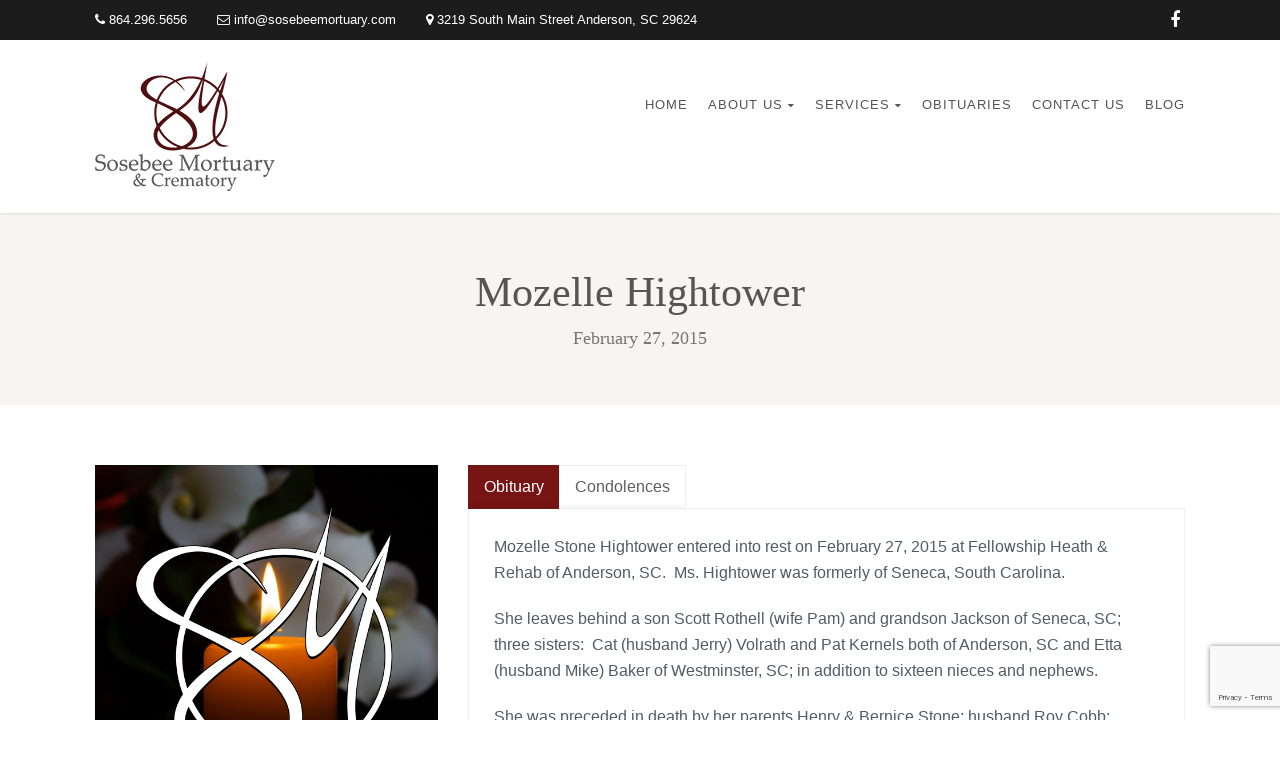

--- FILE ---
content_type: text/html; charset=UTF-8
request_url: https://sosebeemortuary.com/obituary/mozelle-hightower
body_size: 155490
content:
<!DOCTYPE html><html lang="en-US" class="no-js"><head><meta charset="UTF-8"><link rel="profile" href="http://gmpg.org/xfn/11"><link rel="pingback" href="https://sosebeemortuary.com/xmlrpc.php"><meta name="viewport" content="width=device-width, user-scalable=no, initial-scale=1.0, minimum-scale=1.0, maximum-scale=1.0"><meta name="format-detection" content="telephone=no"><meta name='robots' content='index, follow, max-image-preview:large, max-snippet:-1, max-video-preview:-1' /><title>Mozelle Hightower - Sosebee Mortuary</title><link rel="canonical" href="https://sosebeemortuary.com/obituary/mozelle-hightower" /><meta property="og:locale" content="en_US" /><meta property="og:type" content="article" /><meta property="og:title" content="Mozelle Hightower" /><meta property="og:description" content="Mozelle Stone Hightower entered into rest on February 27, 2015 at Fellowship Heath &amp; Rehab of Anderson, SC.  Ms. Hightower was formerly of Seneca, South Carolina. She leaves behind a son Scott Rothell (wife Pam) and grandson Jackson of Seneca, SC; three sisters:  Cat (husband Jerry) Volrath and Pat Kernels both of Anderson, SC and Etta (husband Mike) Baker of Westminster, SC; in addition to sixteen nieces and nephews. She was preceded in death by her parents Henry &amp; Bernice Stone; husband Roy Cobb; husband Randolph Rothell; and two sisters Linda Marcengill and Christine Stone. A private memorial service will be held. The Sosebee Mortuary and Crematory, South Chapel, assisted the family with arrangements." /><meta property="og:url" content="https://sosebeemortuary.com/obituary/mozelle-hightower" /><meta property="og:site_name" content="Sosebee Mortuary" /><meta property="article:publisher" content="https://www.facebook.com/sosebeemortuary" /><meta property="og:image" content="https://sosebeemortuary.com/wp-content/uploads/2016/10/sosebee-generic.jpg" /><meta property="og:image:width" content="1200" /><meta property="og:image:height" content="1200" /><meta property="og:image:type" content="image/jpeg" /><meta name="twitter:card" content="summary_large_image" /><meta name="twitter:label1" content="Est. reading time" /><meta name="twitter:data1" content="1 minute" /><style media="all">@keyframes wc-skeleton-shimmer{to{transform:translateX(100%)}}body.wc-block-product-gallery-modal-open,body.wc-modal--open{overflow:hidden}.wc-block-grid__products .wc-block-grid__product-image{display:block;position:relative;text-decoration:none}.wc-block-grid__products .wc-block-grid__product-image a{border:0;box-shadow:none;outline:0;text-decoration:none}.wc-block-grid__products .wc-block-grid__product-image img{height:auto;max-width:100%;width:100%}.wc-block-grid__products .wc-block-grid__product-image img[hidden]{display:none}.wc-block-grid__products .wc-block-grid__product-image img[alt=""]{border:1px solid #f2f2f2}.edit-post-visual-editor .editor-block-list__block .wc-block-grid__product-title,.editor-styles-wrapper .wc-block-grid__product-title,.wc-block-grid__product-title{color:inherit;display:block;font-family:inherit;font-size:inherit;font-weight:700;line-height:1.2;padding:0}.wc-block-grid__product-price{display:block}.wc-block-grid__product-price .wc-block-grid__product-price__regular{margin-right:.5em}.wc-block-grid__product-add-to-cart.wp-block-button{white-space:normal;word-break:break-word}.wc-block-grid__product-add-to-cart.wp-block-button .wp-block-button__link{display:inline-flex;font-size:1em;justify-content:center;text-align:center;white-space:normal;word-break:break-word}.wc-block-grid__product-add-to-cart.wp-block-button .wp-block-button__link.loading{opacity:.25}.wc-block-grid__product-add-to-cart.wp-block-button .wp-block-button__link.added:after{content:"";display:inline-block;font-family:WooCommerce;height:auto;margin-left:.5em;width:auto}.wc-block-grid__product-add-to-cart.wp-block-button .wp-block-button__link.loading:after{animation:spin 2s linear infinite;content:"";display:inline-block;font-family:WooCommerce;height:auto;margin-left:.5em;width:auto}.has-5-columns:not(.alignfull) .wc-block-grid__product-add-to-cart.wp-block-button .wp-block-button__link:after,.has-6-columns .wc-block-grid__product-add-to-cart.wp-block-button .wp-block-button__link:after,.has-7-columns .wc-block-grid__product-add-to-cart.wp-block-button .wp-block-button__link:after,.has-8-columns .wc-block-grid__product-add-to-cart.wp-block-button .wp-block-button__link:after,.has-9-columns .wc-block-grid__product-add-to-cart.wp-block-button .wp-block-button__link:after{content:"";margin:0}.wc-block-grid__product-rating,.wp-block-woocommerce-product-review-rating{display:block}.wc-block-grid__product-rating .star-rating,.wc-block-grid__product-rating .wc-block-grid__product-rating__stars,.wc-block-grid__product-rating .wc-block-product-review-rating__stars,.wp-block-woocommerce-product-review-rating .star-rating,.wp-block-woocommerce-product-review-rating .wc-block-grid__product-rating__stars,.wp-block-woocommerce-product-review-rating .wc-block-product-review-rating__stars{font-family:WooCommerce;font-size:1em;font-weight:400;height:1.618em;line-height:1.618;margin:0 auto;overflow:hidden;position:relative;text-align:left;width:5.3em}.wc-block-grid__product-rating .star-rating:before,.wc-block-grid__product-rating .wc-block-grid__product-rating__stars:before,.wc-block-grid__product-rating .wc-block-product-review-rating__stars:before,.wp-block-woocommerce-product-review-rating .star-rating:before,.wp-block-woocommerce-product-review-rating .wc-block-grid__product-rating__stars:before,.wp-block-woocommerce-product-review-rating .wc-block-product-review-rating__stars:before{content:"SSSSS";left:0;opacity:.5;position:absolute;right:0;top:0;white-space:nowrap}.wc-block-grid__product-rating .star-rating span,.wc-block-grid__product-rating .wc-block-grid__product-rating__stars span,.wc-block-grid__product-rating .wc-block-product-review-rating__stars span,.wp-block-woocommerce-product-review-rating .star-rating span,.wp-block-woocommerce-product-review-rating .wc-block-grid__product-rating__stars span,.wp-block-woocommerce-product-review-rating .wc-block-product-review-rating__stars span{left:0;overflow:hidden;padding-top:1.5em;position:absolute;right:0;top:0}.wc-block-grid__product-rating .star-rating span:before,.wc-block-grid__product-rating .wc-block-grid__product-rating__stars span:before,.wc-block-grid__product-rating .wc-block-product-review-rating__stars span:before,.wp-block-woocommerce-product-review-rating .star-rating span:before,.wp-block-woocommerce-product-review-rating .wc-block-grid__product-rating__stars span:before,.wp-block-woocommerce-product-review-rating .wc-block-product-review-rating__stars span:before{color:inherit;content:"SSSSS";left:0;position:absolute;right:0;top:0;white-space:nowrap}.wc-block-grid .wc-block-grid__product-onsale,.wc-block-grid__product-image .wc-block-grid__product-onsale{background:#fff;border:1px solid #43454b;border-radius:4px;color:#43454b;display:inline-block;font-size:.875em;font-weight:600;left:auto;padding:.25em .75em;position:absolute;right:4px;text-align:center;text-transform:uppercase;top:4px;width:auto;z-index:9}.wc-block-grid__product .wc-block-grid__product-image,.wc-block-grid__product .wc-block-grid__product-link{display:inline-block;position:relative}.wc-block-grid__product .wc-block-grid__product-image:not(.wc-block-components-product-image),.wc-block-grid__product .wc-block-grid__product-title{margin:0 0 12px}.wc-block-grid__product .wc-block-grid__product-add-to-cart,.wc-block-grid__product .wc-block-grid__product-onsale,.wc-block-grid__product .wc-block-grid__product-price,.wc-block-grid__product .wc-block-grid__product-rating{margin:0 auto 12px}.theme-twentysixteen .wc-block-grid .price ins{color:#77a464}.theme-twentynineteen .wc-block-grid__product{font-size:.88889em}.theme-twentynineteen .wc-block-components-product-sale-badge,.theme-twentynineteen .wc-block-components-product-title,.theme-twentynineteen .wc-block-grid__product-onsale,.theme-twentynineteen .wc-block-grid__product-title{font-family:-apple-system,BlinkMacSystemFont,Segoe UI,Roboto,Oxygen,Ubuntu,Cantarell,Fira Sans,Droid Sans,Helvetica Neue,sans-serif}.theme-twentynineteen .wc-block-grid__product-title:before{display:none}.theme-twentynineteen .wc-block-components-product-sale-badge,.theme-twentynineteen .wc-block-grid__product-onsale{line-height:1}.theme-twentynineteen .editor-styles-wrapper .wp-block-button .wp-block-button__link:not(.has-text-color){color:#fff}.theme-twentytwenty .wc-block-grid__product-link{color:#000}.theme-twentytwenty .wc-block-components-product-title,.theme-twentytwenty .wc-block-grid__product-title{color:#cd2653;font-family:-apple-system,blinkmacsystemfont,Helvetica Neue,helvetica,sans-serif;font-size:1em}.theme-twentytwenty .wp-block-columns .wc-block-components-product-title{margin-top:0}.theme-twentytwenty .wc-block-components-product-price .woocommerce-Price-amount,.theme-twentytwenty .wc-block-components-product-price__value,.theme-twentytwenty .wc-block-grid__product-price .woocommerce-Price-amount,.theme-twentytwenty .wc-block-grid__product-price__value{font-family:-apple-system,blinkmacsystemfont,Helvetica Neue,helvetica,sans-serif;font-size:.9em}.theme-twentytwenty .wc-block-components-product-price del,.theme-twentytwenty .wc-block-grid__product-price del{opacity:.7}.theme-twentytwenty .wc-block-components-product-price ins,.theme-twentytwenty .wc-block-grid__product-price ins{text-decoration:none}.theme-twentytwenty .star-rating,.theme-twentytwenty .wc-block-grid__product-rating{font-size:.7em}.theme-twentytwenty .star-rating .wc-block-components-product-rating__stars,.theme-twentytwenty .star-rating .wc-block-grid__product-rating__stars,.theme-twentytwenty .wc-block-grid__product-rating .wc-block-components-product-rating__stars,.theme-twentytwenty .wc-block-grid__product-rating .wc-block-grid__product-rating__stars{line-height:1}.theme-twentytwenty .wc-block-components-product-button>.wp-block-button__link,.theme-twentytwenty .wc-block-grid__product-add-to-cart>.wp-block-button__link{font-family:-apple-system,blinkmacsystemfont,Helvetica Neue,helvetica,sans-serif}.theme-twentytwenty .wc-block-components-product-sale-badge,.theme-twentytwenty .wc-block-grid__products .wc-block-grid__product-onsale{background:#cd2653;color:#fff;font-family:-apple-system,blinkmacsystemfont,Helvetica Neue,helvetica,sans-serif;font-weight:700;letter-spacing:-.02em;line-height:1.2;text-transform:uppercase}.theme-twentytwenty .wc-block-grid__products .wc-block-components-product-sale-badge{position:static}.theme-twentytwenty .wc-block-grid__products .wc-block-grid__product-image .wc-block-components-product-sale-badge{position:absolute}.theme-twentytwenty .wc-block-grid__products .wc-block-grid__product-onsale:not(.wc-block-components-product-sale-badge){position:absolute;right:4px;top:4px;z-index:1}.theme-twentytwenty .wc-block-active-filters__title,.theme-twentytwenty .wc-block-attribute-filter__title,.theme-twentytwenty .wc-block-price-filter__title,.theme-twentytwenty .wc-block-stock-filter__title{font-size:1em}.theme-twentytwenty .wc-block-active-filters .wc-block-active-filters__clear-all,.theme-twentytwenty .wc-block-grid__product-add-to-cart.wp-block-button .wp-block-button__link{font-size:.75em}@media only screen and (min-width:768px){.theme-twentytwenty .wc-block-grid__products .wc-block-grid__product-onsale{font-size:.875em;padding:.5em}}@media only screen and (min-width:1168px){.theme-twentytwenty .wc-block-grid__products .wc-block-grid__product-onsale{font-size:.875em;padding:.5em}}.theme-twentytwentytwo .wc-block-grid__product-add-to-cart .added_to_cart{display:block;margin-top:12px}.theme-twentytwentytwo .wc-block-components-product-price ins,.theme-twentytwentytwo .wc-block-grid__product-price ins{text-decoration:none}.screen-reader-text{clip:rect(1px,1px,1px,1px);word-wrap:normal!important;border:0;clip-path:inset(50%);height:1px;margin:-1px;overflow:hidden;overflow-wrap:normal!important;padding:0;position:absolute!important;width:1px}.screen-reader-text:focus{clip:auto!important;background-color:#fff;border-radius:3px;box-shadow:0 0 2px 2px rgba(0,0,0,.6);clip-path:none;color:#2b2d2f;display:block;font-size:.875rem;font-weight:700;height:auto;left:5px;line-height:normal;padding:15px 23px 14px;text-decoration:none;top:5px;width:auto;z-index:100000}.wp-block-group.woocommerce.product .up-sells.upsells.products{max-width:var(--wp--style--global--wide-size)}@keyframes wc-skeleton-shimmer{to{transform:translateX(100%)}}.wc-block-components-notice-banner{align-content:flex-start;align-items:stretch;background-color:#fff;border:1px solid #2f2f2f;border-radius:4px;box-sizing:border-box;color:#2f2f2f;display:flex;font-size:.875em;font-weight:400;gap:12px;line-height:1.5;margin:16px 0;padding:16px!important}.wc-block-components-notice-banner>.wc-block-components-notice-banner__content{align-self:center;flex-basis:100%;padding-right:16px;white-space:normal}.wc-block-components-notice-banner>.wc-block-components-notice-banner__content:last-child{padding-right:0}.wc-block-components-notice-banner>.wc-block-components-notice-banner__content .wc-block-components-notice-banner__summary{font-weight:600;margin:0 0 8px}.wc-block-components-notice-banner>.wc-block-components-notice-banner__content ol,.wc-block-components-notice-banner>.wc-block-components-notice-banner__content ul{margin:0 0 0 24px;padding:0}.wc-block-components-notice-banner>.wc-block-components-notice-banner__content ol li:after,.wc-block-components-notice-banner>.wc-block-components-notice-banner__content ul li:after{clear:both;content:"";display:block}.wc-block-components-notice-banner>.wc-block-components-notice-banner__content .wc-forward{appearance:none;background:transparent!important;border:0;color:#2f2f2f!important;float:right;margin:0;opacity:.7;padding:0!important;text-decoration-line:underline;text-underline-position:under;transition:all .2s ease-in-out}.wc-block-components-notice-banner>.wc-block-components-notice-banner__content .wc-forward:active,.wc-block-components-notice-banner>.wc-block-components-notice-banner__content .wc-forward:focus,.wc-block-components-notice-banner>.wc-block-components-notice-banner__content .wc-forward:hover{opacity:1;text-decoration:none}.wc-block-components-notice-banner>svg{fill:#fff;background-color:#2f2f2f;border-radius:50%;flex-grow:0;flex-shrink:0;height:100%;padding:2px}.wc-block-components-notice-banner>.wc-block-components-button{background:transparent none!important;border:0!important;box-shadow:none!important;color:#2f2f2f!important;flex:0 0 16px;height:16px!important;margin:6px 0 0 auto!important;min-height:auto!important;min-width:0!important;opacity:.6;outline:none!important;padding:0!important;width:16px!important}.wc-block-components-notice-banner>.wc-block-components-button>svg{margin:0!important}.wc-block-components-notice-banner>.wc-block-components-button:active,.wc-block-components-notice-banner>.wc-block-components-button:focus,.wc-block-components-notice-banner>.wc-block-components-button:hover{opacity:1}.wc-block-components-notice-banner>.wc-block-components-button:focus{outline:2px solid currentColor!important;outline-offset:0}.wc-block-components-notice-banner.is-error{background-color:#fff0f0;border-color:#cc1818}.wc-block-components-notice-banner.is-error>svg{background-color:#cc1818;transform:rotate(180deg)}.wc-block-components-notice-banner.is-warning{background-color:#fffbf4;border-color:#f0b849}.wc-block-components-notice-banner.is-warning>svg{background-color:#f0b849;transform:rotate(180deg)}.wc-block-components-notice-banner.is-success{background-color:#f4fff7;border-color:#4ab866}.wc-block-components-notice-banner.is-success>svg{background-color:#4ab866}.wc-block-components-notice-banner.is-info{background-color:#f4f8ff;border-color:#007cba}.wc-block-components-notice-banner.is-info>svg{background-color:#007cba}.wc-block-components-notice-banner:focus{outline-width:0}.wc-block-components-notice-banner:focus-visible{outline-style:solid;outline-width:2px}.woocommerce.wc-block-store-notices.alignwide{max-width:var(--wp--style--global--wide-size)}
.wpcf7 .screen-reader-response{position:absolute;overflow:hidden;clip:rect(1px,1px,1px,1px);clip-path:inset(50%);height:1px;width:1px;margin:-1px;padding:0;border:0;word-wrap:normal !important}.wpcf7 .hidden-fields-container{display:none}.wpcf7 form .wpcf7-response-output{margin:2em .5em 1em;padding:.2em 1em;border:2px solid #00a0d2}.wpcf7 form.init .wpcf7-response-output,.wpcf7 form.resetting .wpcf7-response-output,.wpcf7 form.submitting .wpcf7-response-output{display:none}.wpcf7 form.sent .wpcf7-response-output{border-color:#46b450}.wpcf7 form.failed .wpcf7-response-output,.wpcf7 form.aborted .wpcf7-response-output{border-color:#dc3232}.wpcf7 form.spam .wpcf7-response-output{border-color:#f56e28}.wpcf7 form.invalid .wpcf7-response-output,.wpcf7 form.unaccepted .wpcf7-response-output,.wpcf7 form.payment-required .wpcf7-response-output{border-color:#ffb900}.wpcf7-form-control-wrap{position:relative}.wpcf7-not-valid-tip{color:#dc3232;font-size:1em;font-weight:400;display:block}.use-floating-validation-tip .wpcf7-not-valid-tip{position:relative;top:-2ex;left:1em;z-index:100;border:1px solid #dc3232;background:#fff;padding:.2em .8em;width:24em}.wpcf7-list-item{display:inline-block;margin:0 0 0 1em}.wpcf7-list-item-label:before,.wpcf7-list-item-label:after{content:" "}.wpcf7-spinner{visibility:hidden;display:inline-block;background-color:#23282d;opacity:.75;width:24px;height:24px;border:none;border-radius:100%;padding:0;margin:0 24px;position:relative}form.submitting .wpcf7-spinner{visibility:visible}.wpcf7-spinner:before{content:'';position:absolute;background-color:#fbfbfc;top:4px;left:4px;width:6px;height:6px;border:none;border-radius:100%;transform-origin:8px 8px;animation-name:spin;animation-duration:1s;animation-timing-function:linear;animation-iteration-count:infinite}@media (prefers-reduced-motion:reduce){.wpcf7-spinner:before{animation-name:blink;animation-duration:2s}}@keyframes spin{from{transform:rotate(0deg)}to{transform:rotate(360deg)}}@keyframes blink{from{opacity:0}50%{opacity:1}to{opacity:0}}.wpcf7 [inert]{opacity:.5}.wpcf7 input[type=file]{cursor:pointer}.wpcf7 input[type=file]:disabled{cursor:default}.wpcf7 .wpcf7-submit:disabled{cursor:not-allowed}.wpcf7 input[type=url],.wpcf7 input[type=email],.wpcf7 input[type=tel]{direction:ltr}.wpcf7-reflection>output{display:list-item;list-style:none}.wpcf7-reflection>output[hidden]{display:none}
:root{--woocommerce:#720eec;--wc-green:#7ad03a;--wc-red:#a00;--wc-orange:#ffba00;--wc-blue:#2ea2cc;--wc-primary:#720eec;--wc-primary-text:#fcfbfe;--wc-secondary:#e9e6ed;--wc-secondary-text:#515151;--wc-highlight:#958e09;--wc-highligh-text:#fff;--wc-content-bg:#fff;--wc-subtext:#767676;--wc-form-border-color:rgba(32,7,7,.8);--wc-form-border-radius:4px;--wc-form-border-width:1px}.woocommerce .woocommerce-error .button,.woocommerce .woocommerce-info .button,.woocommerce .woocommerce-message .button,.woocommerce-page .woocommerce-error .button,.woocommerce-page .woocommerce-info .button,.woocommerce-page .woocommerce-message .button{float:right}.woocommerce .col2-set,.woocommerce-page .col2-set{width:100%}.woocommerce .col2-set:after,.woocommerce .col2-set:before,.woocommerce-page .col2-set:after,.woocommerce-page .col2-set:before{content:" ";display:table}.woocommerce .col2-set:after,.woocommerce-page .col2-set:after{clear:both}.woocommerce .col2-set .col-1,.woocommerce-page .col2-set .col-1{float:left;width:48%}.woocommerce .col2-set .col-2,.woocommerce-page .col2-set .col-2{float:right;width:48%}.woocommerce img,.woocommerce-page img{height:auto;max-width:100%}.woocommerce #content div.product div.images,.woocommerce div.product div.images,.woocommerce-page #content div.product div.images,.woocommerce-page div.product div.images{float:left;width:48%}.woocommerce #content div.product div.thumbnails:after,.woocommerce #content div.product div.thumbnails:before,.woocommerce div.product div.thumbnails:after,.woocommerce div.product div.thumbnails:before,.woocommerce-page #content div.product div.thumbnails:after,.woocommerce-page #content div.product div.thumbnails:before,.woocommerce-page div.product div.thumbnails:after,.woocommerce-page div.product div.thumbnails:before{content:" ";display:table}.woocommerce #content div.product div.thumbnails:after,.woocommerce div.product div.thumbnails:after,.woocommerce-page #content div.product div.thumbnails:after,.woocommerce-page div.product div.thumbnails:after{clear:both}.woocommerce #content div.product div.thumbnails a,.woocommerce div.product div.thumbnails a,.woocommerce-page #content div.product div.thumbnails a,.woocommerce-page div.product div.thumbnails a{float:left;width:30.75%;margin-right:3.8%;margin-bottom:1em}.woocommerce #content div.product div.thumbnails a.last,.woocommerce div.product div.thumbnails a.last,.woocommerce-page #content div.product div.thumbnails a.last,.woocommerce-page div.product div.thumbnails a.last{margin-right:0}.woocommerce #content div.product div.thumbnails a.first,.woocommerce div.product div.thumbnails a.first,.woocommerce-page #content div.product div.thumbnails a.first,.woocommerce-page div.product div.thumbnails a.first{clear:both}.woocommerce #content div.product div.thumbnails.columns-1 a,.woocommerce div.product div.thumbnails.columns-1 a,.woocommerce-page #content div.product div.thumbnails.columns-1 a,.woocommerce-page div.product div.thumbnails.columns-1 a{width:100%;margin-right:0;float:none}.woocommerce #content div.product div.thumbnails.columns-2 a,.woocommerce div.product div.thumbnails.columns-2 a,.woocommerce-page #content div.product div.thumbnails.columns-2 a,.woocommerce-page div.product div.thumbnails.columns-2 a{width:48%}.woocommerce #content div.product div.thumbnails.columns-4 a,.woocommerce div.product div.thumbnails.columns-4 a,.woocommerce-page #content div.product div.thumbnails.columns-4 a,.woocommerce-page div.product div.thumbnails.columns-4 a{width:22.05%}.woocommerce #content div.product div.thumbnails.columns-5 a,.woocommerce div.product div.thumbnails.columns-5 a,.woocommerce-page #content div.product div.thumbnails.columns-5 a,.woocommerce-page div.product div.thumbnails.columns-5 a{width:16.9%}.woocommerce #content div.product div.summary,.woocommerce div.product div.summary,.woocommerce-page #content div.product div.summary,.woocommerce-page div.product div.summary{float:right;width:48%;clear:none}.woocommerce #content div.product .woocommerce-tabs,.woocommerce div.product .woocommerce-tabs,.woocommerce-page #content div.product .woocommerce-tabs,.woocommerce-page div.product .woocommerce-tabs{clear:both}.woocommerce #content div.product .woocommerce-tabs ul.tabs:after,.woocommerce #content div.product .woocommerce-tabs ul.tabs:before,.woocommerce div.product .woocommerce-tabs ul.tabs:after,.woocommerce div.product .woocommerce-tabs ul.tabs:before,.woocommerce-page #content div.product .woocommerce-tabs ul.tabs:after,.woocommerce-page #content div.product .woocommerce-tabs ul.tabs:before,.woocommerce-page div.product .woocommerce-tabs ul.tabs:after,.woocommerce-page div.product .woocommerce-tabs ul.tabs:before{content:" ";display:table}.woocommerce #content div.product .woocommerce-tabs ul.tabs:after,.woocommerce div.product .woocommerce-tabs ul.tabs:after,.woocommerce-page #content div.product .woocommerce-tabs ul.tabs:after,.woocommerce-page div.product .woocommerce-tabs ul.tabs:after{clear:both}.woocommerce #content div.product .woocommerce-tabs ul.tabs li,.woocommerce div.product .woocommerce-tabs ul.tabs li,.woocommerce-page #content div.product .woocommerce-tabs ul.tabs li,.woocommerce-page div.product .woocommerce-tabs ul.tabs li{display:inline-block}.woocommerce #content div.product #reviews .comment:after,.woocommerce #content div.product #reviews .comment:before,.woocommerce div.product #reviews .comment:after,.woocommerce div.product #reviews .comment:before,.woocommerce-page #content div.product #reviews .comment:after,.woocommerce-page #content div.product #reviews .comment:before,.woocommerce-page div.product #reviews .comment:after,.woocommerce-page div.product #reviews .comment:before{content:" ";display:table}.woocommerce #content div.product #reviews .comment:after,.woocommerce div.product #reviews .comment:after,.woocommerce-page #content div.product #reviews .comment:after,.woocommerce-page div.product #reviews .comment:after{clear:both}.woocommerce #content div.product #reviews .comment img,.woocommerce div.product #reviews .comment img,.woocommerce-page #content div.product #reviews .comment img,.woocommerce-page div.product #reviews .comment img{float:right;height:auto}.woocommerce ul.products,.woocommerce-page ul.products{clear:both}.woocommerce ul.products:after,.woocommerce ul.products:before,.woocommerce-page ul.products:after,.woocommerce-page ul.products:before{content:" ";display:table}.woocommerce ul.products:after,.woocommerce-page ul.products:after{clear:both}.woocommerce ul.products li.product,.woocommerce-page ul.products li.product{float:left;margin:0 3.8% 2.992em 0;padding:0;position:relative;width:22.05%;margin-left:0}.woocommerce ul.products li.first,.woocommerce-page ul.products li.first{clear:both}.woocommerce ul.products li.last,.woocommerce-page ul.products li.last{margin-right:0}.woocommerce ul.products.columns-1 li.product,.woocommerce-page ul.products.columns-1 li.product{width:100%;margin-right:0}.woocommerce ul.products.columns-2 li.product,.woocommerce-page ul.products.columns-2 li.product{width:48%}.woocommerce ul.products.columns-3 li.product,.woocommerce-page ul.products.columns-3 li.product{width:30.75%}.woocommerce ul.products.columns-5 li.product,.woocommerce-page ul.products.columns-5 li.product{width:16.95%}.woocommerce ul.products.columns-6 li.product,.woocommerce-page ul.products.columns-6 li.product{width:13.5%}.woocommerce-page.columns-1 ul.products li.product,.woocommerce.columns-1 ul.products li.product{width:100%;margin-right:0}.woocommerce-page.columns-2 ul.products li.product,.woocommerce.columns-2 ul.products li.product{width:48%}.woocommerce-page.columns-3 ul.products li.product,.woocommerce.columns-3 ul.products li.product{width:30.75%}.woocommerce-page.columns-5 ul.products li.product,.woocommerce.columns-5 ul.products li.product{width:16.95%}.woocommerce-page.columns-6 ul.products li.product,.woocommerce.columns-6 ul.products li.product{width:13.5%}.woocommerce .woocommerce-result-count,.woocommerce-page .woocommerce-result-count{float:left}.woocommerce .woocommerce-ordering,.woocommerce-page .woocommerce-ordering{float:right}.woocommerce .woocommerce-pagination ul.page-numbers:after,.woocommerce .woocommerce-pagination ul.page-numbers:before,.woocommerce-page .woocommerce-pagination ul.page-numbers:after,.woocommerce-page .woocommerce-pagination ul.page-numbers:before{content:" ";display:table}.woocommerce .woocommerce-pagination ul.page-numbers:after,.woocommerce-page .woocommerce-pagination ul.page-numbers:after{clear:both}.woocommerce .woocommerce-pagination ul.page-numbers li,.woocommerce-page .woocommerce-pagination ul.page-numbers li{display:inline-block}.woocommerce #content table.cart img,.woocommerce table.cart img,.woocommerce-page #content table.cart img,.woocommerce-page table.cart img{height:auto}.woocommerce #content table.cart td.actions,.woocommerce table.cart td.actions,.woocommerce-page #content table.cart td.actions,.woocommerce-page table.cart td.actions{text-align:right}.woocommerce #content table.cart td.actions .input-text,.woocommerce table.cart td.actions .input-text,.woocommerce-page #content table.cart td.actions .input-text,.woocommerce-page table.cart td.actions .input-text{width:80px}.woocommerce #content table.cart td.actions .coupon,.woocommerce table.cart td.actions .coupon,.woocommerce-page #content table.cart td.actions .coupon,.woocommerce-page table.cart td.actions .coupon{float:left}.woocommerce .cart-collaterals,.woocommerce-page .cart-collaterals{width:100%}.woocommerce .cart-collaterals:after,.woocommerce .cart-collaterals:before,.woocommerce-page .cart-collaterals:after,.woocommerce-page .cart-collaterals:before{content:" ";display:table}.woocommerce .cart-collaterals:after,.woocommerce-page .cart-collaterals:after{clear:both}.woocommerce .cart-collaterals .related,.woocommerce-page .cart-collaterals .related{width:30.75%;float:left}.woocommerce .cart-collaterals .cross-sells,.woocommerce-page .cart-collaterals .cross-sells{width:48%;float:left}.woocommerce .cart-collaterals .cross-sells ul.products,.woocommerce-page .cart-collaterals .cross-sells ul.products{float:none}.woocommerce .cart-collaterals .cross-sells ul.products li,.woocommerce-page .cart-collaterals .cross-sells ul.products li{width:48%}.woocommerce .cart-collaterals .shipping_calculator,.woocommerce-page .cart-collaterals .shipping_calculator{width:48%;clear:right;float:right}.woocommerce .cart-collaterals .shipping_calculator:after,.woocommerce .cart-collaterals .shipping_calculator:before,.woocommerce-page .cart-collaterals .shipping_calculator:after,.woocommerce-page .cart-collaterals .shipping_calculator:before{content:" ";display:table}.woocommerce .cart-collaterals .shipping_calculator:after,.woocommerce-page .cart-collaterals .shipping_calculator:after{clear:both}.woocommerce .cart-collaterals .shipping_calculator .col2-set .col-1,.woocommerce .cart-collaterals .shipping_calculator .col2-set .col-2,.woocommerce-page .cart-collaterals .shipping_calculator .col2-set .col-1,.woocommerce-page .cart-collaterals .shipping_calculator .col2-set .col-2{width:47%}.woocommerce .cart-collaterals .cart_totals,.woocommerce-page .cart-collaterals .cart_totals{float:right;width:48%}.woocommerce ul.cart_list li:after,.woocommerce ul.cart_list li:before,.woocommerce ul.product_list_widget li:after,.woocommerce ul.product_list_widget li:before,.woocommerce-page ul.cart_list li:after,.woocommerce-page ul.cart_list li:before,.woocommerce-page ul.product_list_widget li:after,.woocommerce-page ul.product_list_widget li:before{content:" ";display:table}.woocommerce ul.cart_list li:after,.woocommerce ul.product_list_widget li:after,.woocommerce-page ul.cart_list li:after,.woocommerce-page ul.product_list_widget li:after{clear:both}.woocommerce ul.cart_list li img,.woocommerce ul.product_list_widget li img,.woocommerce-page ul.cart_list li img,.woocommerce-page ul.product_list_widget li img{float:right;height:auto}.woocommerce form .form-row:after,.woocommerce form .form-row:before,.woocommerce-page form .form-row:after,.woocommerce-page form .form-row:before{content:" ";display:table}.woocommerce form .form-row:after,.woocommerce-page form .form-row:after{clear:both}.woocommerce form .form-row label,.woocommerce-page form .form-row label{display:block}.woocommerce form .form-row label.checkbox,.woocommerce-page form .form-row label.checkbox{display:inline}.woocommerce form .form-row select,.woocommerce-page form .form-row select{width:100%}.woocommerce form .form-row .input-text,.woocommerce-page form .form-row .input-text{box-sizing:border-box;width:100%}.woocommerce form .form-row-first,.woocommerce form .form-row-last,.woocommerce-page form .form-row-first,.woocommerce-page form .form-row-last{width:47%;overflow:visible}.woocommerce form .form-row-first,.woocommerce-page form .form-row-first{float:left}.woocommerce form .form-row-last,.woocommerce-page form .form-row-last{float:right}.woocommerce form .form-row-wide,.woocommerce-page form .form-row-wide{clear:both}.woocommerce form .password-input,.woocommerce-page form .password-input{display:flex;flex-direction:column;justify-content:center;position:relative}.woocommerce form .password-input input[type=password],.woocommerce-page form .password-input input[type=password]{padding-right:2.5rem}.woocommerce form .password-input input::-ms-reveal,.woocommerce-page form .password-input input::-ms-reveal{display:none}.woocommerce form .show-password-input,.woocommerce-page form .show-password-input{background-color:transparent;border-radius:0;border:0;color:var(--wc-form-color-text,#000);cursor:pointer;font-size:inherit;line-height:inherit;margin:0;padding:0;position:absolute;right:.7em;text-decoration:none;top:50%;transform:translateY(-50%);-moz-osx-font-smoothing:inherit;-webkit-appearance:none;-webkit-font-smoothing:inherit}.woocommerce form .show-password-input:before,.woocommerce-page form .show-password-input:before{background-repeat:no-repeat;background-size:cover;background-image:url('data:image/svg+xml,<svg width="20" height="20" viewBox="0 0 20 20" fill="none" xmlns="http://www.w3.org/2000/svg"><path d="M17.3 3.3C16.9 2.9 16.2 2.9 15.7 3.3L13.3 5.7C12.2437 5.3079 11.1267 5.1048 10 5.1C6.2 5.2 2.8 7.2 1 10.5C1.2 10.9 1.5 11.3 1.8 11.7C2.6 12.8 3.6 13.7 4.7 14.4L3 16.1C2.6 16.5 2.5 17.2 3 17.7C3.4 18.1 4.1 18.2 4.6 17.7L17.3 4.9C17.7 4.4 17.7 3.7 17.3 3.3ZM6.7 12.3L5.4 13.6C4.2 12.9 3.1 11.9 2.3 10.7C3.5 9 5.1 7.8 7 7.2C5.7 8.6 5.6 10.8 6.7 12.3ZM10.1 9C9.6 8.5 9.7 7.7 10.2 7.2C10.7 6.8 11.4 6.8 11.9 7.2L10.1 9ZM18.3 9.5C17.8 8.8 17.2 8.1 16.5 7.6L15.5 8.6C16.3 9.2 17 9.9 17.6 10.8C15.9 13.4 13 15 9.9 15H9.1L8.1 16C8.8 15.9 9.4 16 10 16C13.3 16 16.4 14.4 18.3 11.7C18.6 11.3 18.8 10.9 19.1 10.5C18.8 10.2 18.6 9.8 18.3 9.5ZM14 10L10 14C12.2 14 14 12.2 14 10Z" fill="%23111111"/></svg>');content:"";display:block;height:22px;width:22px}.woocommerce form .show-password-input.display-password:before,.woocommerce-page form .show-password-input.display-password:before{background-image:url('data:image/svg+xml,<svg width="20" height="20" viewBox="0 0 20 20" fill="none" xmlns="http://www.w3.org/2000/svg"><path d="M18.3 9.49999C15 4.89999 8.50002 3.79999 3.90002 7.19999C2.70002 8.09999 1.70002 9.29999 0.900024 10.6C1.10002 11 1.40002 11.4 1.70002 11.8C5.00002 16.4 11.3 17.4 15.9 14.2C16.8 13.5 17.6 12.8 18.3 11.8C18.6 11.4 18.8 11 19.1 10.6C18.8 10.2 18.6 9.79999 18.3 9.49999ZM10.1 7.19999C10.6 6.69999 11.4 6.69999 11.9 7.19999C12.4 7.69999 12.4 8.49999 11.9 8.99999C11.4 9.49999 10.6 9.49999 10.1 8.99999C9.60003 8.49999 9.60003 7.69999 10.1 7.19999ZM10 14.9C6.90002 14.9 4.00002 13.3 2.30002 10.7C3.50002 8.99999 5.10002 7.79999 7.00002 7.19999C6.30002 7.99999 6.00002 8.89999 6.00002 9.89999C6.00002 12.1 7.70002 14 10 14C12.2 14 14.1 12.3 14.1 9.99999V9.89999C14.1 8.89999 13.7 7.89999 13 7.19999C14.9 7.79999 16.5 8.99999 17.7 10.7C16 13.3 13.1 14.9 10 14.9Z" fill="%23111111"/></svg>')}.woocommerce #payment .form-row select,.woocommerce-page #payment .form-row select{width:auto}.woocommerce #payment .terms,.woocommerce #payment .wc-terms-and-conditions,.woocommerce-page #payment .terms,.woocommerce-page #payment .wc-terms-and-conditions{text-align:left;padding:0 1em 0 0;float:left}.woocommerce #payment #place_order,.woocommerce-page #payment #place_order{float:right}.woocommerce .woocommerce-billing-fields:after,.woocommerce .woocommerce-billing-fields:before,.woocommerce .woocommerce-shipping-fields:after,.woocommerce .woocommerce-shipping-fields:before,.woocommerce-page .woocommerce-billing-fields:after,.woocommerce-page .woocommerce-billing-fields:before,.woocommerce-page .woocommerce-shipping-fields:after,.woocommerce-page .woocommerce-shipping-fields:before{content:" ";display:table}.woocommerce .woocommerce-billing-fields:after,.woocommerce .woocommerce-shipping-fields:after,.woocommerce-page .woocommerce-billing-fields:after,.woocommerce-page .woocommerce-shipping-fields:after{clear:both}.woocommerce .woocommerce-terms-and-conditions,.woocommerce-page .woocommerce-terms-and-conditions{margin-bottom:1.618em;padding:1.618em}.woocommerce .woocommerce-oembed,.woocommerce-page .woocommerce-oembed{position:relative}.woocommerce-account .woocommerce-MyAccount-navigation{float:left;width:30%}.woocommerce-account .woocommerce-MyAccount-content{float:right;width:68%}.woocommerce-account .woocommerce-MyAccount-content mark{background-color:transparent;color:inherit;font-weight:700}.woocommerce-page.left-sidebar #content.twentyeleven{width:58.4%;margin:0 7.6%;float:right}.woocommerce-page.right-sidebar #content.twentyeleven{margin:0 7.6%;width:58.4%;float:left}.twentyfourteen .tfwc{padding:12px 10px 0;max-width:474px;margin:0 auto}.twentyfourteen .tfwc .product .entry-summary{padding:0!important;margin:0 0 1.618em!important}.twentyfourteen .tfwc div.product.hentry.has-post-thumbnail{margin-top:0}@media screen and (min-width:673px){.twentyfourteen .tfwc{padding-right:30px;padding-left:30px}}@media screen and (min-width:1040px){.twentyfourteen .tfwc{padding-right:15px;padding-left:15px}}@media screen and (min-width:1110px){.twentyfourteen .tfwc{padding-right:30px;padding-left:30px}}@media screen and (min-width:1218px){.twentyfourteen .tfwc{margin-right:54px}.full-width .twentyfourteen .tfwc{margin-right:auto}}.twentyfifteen .t15wc{padding-left:7.6923%;padding-right:7.6923%;padding-top:7.6923%;margin-bottom:7.6923%;background:#fff;box-shadow:0 0 1px rgba(0,0,0,.15)}.twentyfifteen .t15wc .page-title{margin-left:0}@media screen and (min-width:38.75em){.twentyfifteen .t15wc{margin-right:7.6923%;margin-left:7.6923%;margin-top:8.3333%}}@media screen and (min-width:59.6875em){.twentyfifteen .t15wc{margin-left:8.3333%;margin-right:8.3333%;padding:10%}.single-product .twentyfifteen .entry-summary{padding:0!important}}.twentysixteen .site-main{margin-right:7.6923%;margin-left:7.6923%}.twentysixteen .entry-summary{margin-right:0;margin-left:0}#content .twentysixteen div.product div.images,#content .twentysixteen div.product div.summary{width:46.42857%}@media screen and (min-width:44.375em){.twentysixteen .site-main{margin-right:23.0769%}}@media screen and (min-width:56.875em){.twentysixteen .site-main{margin-right:0;margin-left:0}.no-sidebar .twentysixteen .site-main{margin-right:15%;margin-left:15%}.no-sidebar .twentysixteen .entry-summary{margin-right:0;margin-left:0}}.rtl .woocommerce .col2-set .col-1,.rtl .woocommerce-page .col2-set .col-1{float:right}.rtl .woocommerce .col2-set .col-2,.rtl .woocommerce-page .col2-set .col-2{float:left}
@charset "UTF-8";:root{--woocommerce:#720eec;--wc-green:#7ad03a;--wc-red:#a00;--wc-orange:#ffba00;--wc-blue:#2ea2cc;--wc-primary:#720eec;--wc-primary-text:#fcfbfe;--wc-secondary:#e9e6ed;--wc-secondary-text:#515151;--wc-highlight:#958e09;--wc-highligh-text:#fff;--wc-content-bg:#fff;--wc-subtext:#767676;--wc-form-border-color:rgba(32,7,7,.8);--wc-form-border-radius:4px;--wc-form-border-width:1px}@keyframes spin{100%{transform:rotate(360deg)}}@font-face{font-family:star;src:url(//sosebeemortuary.com/wp-content/plugins/woocommerce/assets/css/../fonts/WooCommerce.woff2) format("woff2"),url(//sosebeemortuary.com/wp-content/plugins/woocommerce/assets/css/../fonts/WooCommerce.woff) format("woff"),url(//sosebeemortuary.com/wp-content/plugins/woocommerce/assets/css/../fonts/WooCommerce.ttf) format("truetype");font-weight:400;font-style:normal}@font-face{font-family:WooCommerce;src:url(//sosebeemortuary.com/wp-content/plugins/woocommerce/assets/css/../fonts/WooCommerce.woff2) format("woff2"),url(//sosebeemortuary.com/wp-content/plugins/woocommerce/assets/css/../fonts/WooCommerce.woff) format("woff"),url(//sosebeemortuary.com/wp-content/plugins/woocommerce/assets/css/../fonts/WooCommerce.ttf) format("truetype");font-weight:400;font-style:normal}.woocommerce form .form-row{padding:3px;margin:0 0 6px}.woocommerce form .form-row [placeholder]:focus::-webkit-input-placeholder{-webkit-transition:opacity .5s .5s ease;transition:opacity .5s .5s ease;opacity:0}.woocommerce form .form-row label{line-height:2}.woocommerce form .form-row label.hidden{visibility:hidden}.woocommerce form .form-row label.inline{display:inline}.woocommerce form .form-row .woocommerce-input-wrapper .description{background:#1e85be;color:#fff;border-radius:3px;padding:1em;margin:.5em 0 0;clear:both;display:none;position:relative}.woocommerce form .form-row .woocommerce-input-wrapper .description a{color:#fff;text-decoration:underline;border:0;box-shadow:none}.woocommerce form .form-row .woocommerce-input-wrapper .description:before{left:50%;top:0;margin-top:-4px;transform:translateX(-50%) rotate(180deg);content:"";position:absolute;border-width:4px 6px 0;border-style:solid;border-color:#1e85be transparent transparent;z-index:100;display:block}.woocommerce form .form-row .input-checkbox{display:inline;margin:-2px 8px 0 0;text-align:center;vertical-align:middle}.woocommerce form .form-row .input-text,.woocommerce form .form-row select{font-family:inherit;font-weight:400;letter-spacing:normal;padding:.5em;display:block;background-color:var(--wc-form-color-background,#fff);border:var(--wc-form-border-width) solid var(--wc-form-border-color);border-radius:var(--wc-form-border-radius);color:var(--wc-form-color-text,#000);box-sizing:border-box;width:100%;margin:0;line-height:normal;height:auto}.woocommerce form .form-row .input-text:focus,.woocommerce form .form-row select:focus{border-color:currentColor}.woocommerce form .form-row select{cursor:pointer;appearance:none;padding-right:3em;background-image:url([data-uri]);background-repeat:no-repeat;background-size:16px;background-position:calc(100% - .5em) 50%}.woocommerce form .form-row textarea{height:4em;line-height:1.5;box-shadow:none}.woocommerce form .form-row .required{color:var(--wc-red);font-weight:700;border:0!important;text-decoration:none;visibility:hidden}.woocommerce form .form-row .optional{visibility:visible}.woocommerce form .form-row.woocommerce-invalid label{color:var(--wc-red)}.woocommerce form .form-row.woocommerce-invalid input.input-text,.woocommerce form .form-row.woocommerce-invalid select{border-color:var(--wc-red)}.woocommerce form .form-row.woocommerce-invalid .select2-container:not(.select2-container--open) .select2-selection{border-color:var(--wc-red)}.woocommerce form .form-row.woocommerce-validated input.input-text,.woocommerce form .form-row.woocommerce-validated select{border-color:var(--wc-green)}.woocommerce form .form-row.woocommerce-validated .select2-container:not(.select2-container--open) .select2-selection{border-color:var(--wc-green)}.woocommerce form .form-row ::-webkit-input-placeholder{line-height:normal}.woocommerce form .form-row :-moz-placeholder{line-height:normal}.woocommerce form .form-row :-ms-input-placeholder{line-height:normal}.select2-container{width:100%}.select2-container .select2-selection--single{height:auto}.select2-container .select2-selection--single .select2-selection__rendered{padding:.5em;line-height:normal;box-sizing:border-box;color:var(--wc-form-color-text,#444);font-weight:400}.select2-container .select2-selection--single .select2-selection__placeholder{color:#999}.select2-container .select2-selection--single .select2-selection__arrow{position:absolute;top:2px;right:.5em;height:100%;width:16px}.select2-container .select2-selection--single .select2-selection__arrow b{border:none;display:block;background:url([data-uri]) no-repeat;background-size:16px;width:16px;height:16px;position:absolute;top:50%;left:0;margin:-8px 0 0}.select2-container .select2-dropdown,.select2-container .select2-selection{background-color:var(--wc-form-color-background,#fff);border:var(--wc-form-border-width,1px) solid var(--wc-form-border-color,#aaa);border-radius:var(--wc-form-border-radius,4px)}.select2-container.select2-container--open .select2-dropdown--above{border-bottom:none;border-bottom-left-radius:0;border-bottom-right-radius:0}.select2-container.select2-container--open .select2-dropdown--below{border-top:none;border-top-left-radius:0;border-top-right-radius:0}.select2-results__options{list-style:none;margin:0;padding:0}.select2-results__option{margin:0}.woocommerce-store-notice,p.demo_store{position:absolute;top:0;left:0;right:0;margin:0;width:100%;font-size:1em;padding:1em 0;text-align:center;background-color:#720eec;color:#fcfbfe;z-index:99998;box-shadow:0 1px 1em rgba(0,0,0,.2);display:none}.woocommerce-store-notice a,p.demo_store a{color:#fcfbfe;text-decoration:underline}.screen-reader-text{clip:rect(1px,1px,1px,1px);height:1px;overflow:hidden;position:absolute!important;width:1px;word-wrap:normal!important}.admin-bar p.demo_store{top:32px}.clear{clear:both}.woocommerce .blockUI.blockOverlay{position:relative}.woocommerce .blockUI.blockOverlay:before{height:1em;width:1em;display:block;position:absolute;top:50%;left:50%;margin-left:-.5em;margin-top:-.5em;content:"";animation:spin 1s ease-in-out infinite;background:url(//sosebeemortuary.com/wp-content/plugins/woocommerce/assets/css/../images/icons/loader.svg) center center;background-size:cover;line-height:1;text-align:center;font-size:2em;color:rgba(0,0,0,.75)}.woocommerce .loader:before{height:1em;width:1em;display:block;position:absolute;top:50%;left:50%;margin-left:-.5em;margin-top:-.5em;content:"";animation:spin 1s ease-in-out infinite;background:url(//sosebeemortuary.com/wp-content/plugins/woocommerce/assets/css/../images/icons/loader.svg) center center;background-size:cover;line-height:1;text-align:center;font-size:2em;color:rgba(0,0,0,.75)}.woocommerce a.remove{display:block;font-size:1.5em;height:1em;width:1em;text-align:center;line-height:1;border-radius:100%;color:var(--wc-red)!important;text-decoration:none;font-weight:700;border:0}.woocommerce a.remove:hover{color:#fff!important;background:var(--wc-red)}.woocommerce small.note{display:block;color:#767676;font-size:.857em;margin-top:10px}.woocommerce .woocommerce-breadcrumb{margin:0 0 1em;padding:0}.woocommerce .woocommerce-breadcrumb:after,.woocommerce .woocommerce-breadcrumb:before{content:" ";display:table}.woocommerce .woocommerce-breadcrumb:after{clear:both}.woocommerce .quantity .qty{width:3.631em;text-align:center}.woocommerce div.product{margin-bottom:0;position:relative}.woocommerce div.product .product_title{clear:none;margin-top:0;padding:0}.woocommerce div.product p.price ins,.woocommerce div.product span.price ins{background:inherit;font-weight:700;display:inline-block}.woocommerce div.product p.price del,.woocommerce div.product span.price del{opacity:.7;display:inline-block}.woocommerce div.product p.stock{font-size:.92em}.woocommerce div.product .woocommerce-product-rating{margin-bottom:1.618em}.woocommerce div.product div.images{margin-bottom:2em}.woocommerce div.product div.images img{display:block;width:100%;height:auto;box-shadow:none}.woocommerce div.product div.images div.thumbnails{padding-top:1em}.woocommerce div.product div.images.woocommerce-product-gallery{position:relative}.woocommerce div.product div.images .woocommerce-product-gallery__wrapper{transition:all cubic-bezier(.795,-.035,0,1) .5s;margin:0;padding:0}.woocommerce div.product div.images .woocommerce-product-gallery__wrapper .zoomImg{background-color:#fff;opacity:0}.woocommerce div.product div.images .woocommerce-product-gallery__image--placeholder{border:1px solid #f2f2f2}.woocommerce div.product div.images .woocommerce-product-gallery__image:nth-child(n+2){width:25%;display:inline-block}.woocommerce div.product div.images .woocommerce-product-gallery__image a{display:block;outline-offset:-2px}.woocommerce div.product div.images .woocommerce-product-gallery__trigger{background:#fff;border:none;box-sizing:content-box;border-radius:100%;cursor:pointer;font-size:2em;height:36px;padding:0;position:absolute;right:.5em;text-indent:-9999px;top:.5em;width:36px;z-index:99}.woocommerce div.product div.images .woocommerce-product-gallery__trigger:before{border:2px solid #000;border-radius:100%;box-sizing:content-box;content:"";display:block;height:10px;left:9px;top:9px;position:absolute;width:10px}.woocommerce div.product div.images .woocommerce-product-gallery__trigger:after{background:#000;border-radius:6px;box-sizing:content-box;content:"";display:block;height:8px;left:22px;position:absolute;top:19px;transform:rotate(-45deg);width:2px}.woocommerce div.product div.images .woocommerce-product-gallery__trigger span[aria-hidden=true]{border:0;clip-path:inset(50%);height:1px;left:50%;margin:-1px;overflow:hidden;position:absolute;top:50%;width:1px}.woocommerce div.product div.images .flex-control-thumbs{overflow:hidden;zoom:1;margin:0;padding:0}.woocommerce div.product div.images .flex-control-thumbs li{width:25%;float:left;margin:0;list-style:none}.woocommerce div.product div.images .flex-control-thumbs li img{cursor:pointer;opacity:.5;margin:0}.woocommerce div.product div.images .flex-control-thumbs li img.flex-active,.woocommerce div.product div.images .flex-control-thumbs li img:hover{opacity:1}.woocommerce div.product .woocommerce-product-gallery--columns-3 .flex-control-thumbs li:nth-child(3n+1){clear:left}.woocommerce div.product .woocommerce-product-gallery--columns-4 .flex-control-thumbs li:nth-child(4n+1){clear:left}.woocommerce div.product .woocommerce-product-gallery--columns-5 .flex-control-thumbs li:nth-child(5n+1){clear:left}.woocommerce div.product div.summary{margin-bottom:2em}.woocommerce div.product div.social{text-align:right;margin:0 0 1em}.woocommerce div.product div.social span{margin:0 0 0 2px}.woocommerce div.product div.social span span{margin:0}.woocommerce div.product div.social span .stButton .chicklets{padding-left:16px;width:0}.woocommerce div.product div.social iframe{float:left;margin-top:3px}.woocommerce div.product .woocommerce-tabs ul.tabs{list-style:none;padding:0 0 0 1em;margin:0 0 1.618em;overflow:hidden;position:relative}.woocommerce div.product .woocommerce-tabs ul.tabs li{border:1px solid #cfc8d8;background-color:#e9e6ed;color:#515151;display:inline-block;position:relative;z-index:0;border-radius:4px 4px 0 0;margin:0 -5px;padding:0 1em}.woocommerce div.product .woocommerce-tabs ul.tabs li a{display:inline-block;padding:.5em 0;font-weight:700;color:#515151;text-decoration:none}.woocommerce div.product .woocommerce-tabs ul.tabs li a:hover{text-decoration:none;color:#6b6b6b}.woocommerce div.product .woocommerce-tabs ul.tabs li.active{background:#fff;color:#515151;z-index:2;border-bottom-color:#fff}.woocommerce div.product .woocommerce-tabs ul.tabs li.active a{color:inherit;text-shadow:inherit}.woocommerce div.product .woocommerce-tabs ul.tabs li.active:before{box-shadow:2px 2px 0 #fff}.woocommerce div.product .woocommerce-tabs ul.tabs li.active:after{box-shadow:-2px 2px 0 #fff}.woocommerce div.product .woocommerce-tabs ul.tabs li:after,.woocommerce div.product .woocommerce-tabs ul.tabs li:before{border:1px solid #cfc8d8;position:absolute;bottom:-1px;width:5px;height:5px;content:" ";box-sizing:border-box}.woocommerce div.product .woocommerce-tabs ul.tabs li:before{left:-5px;border-bottom-right-radius:4px;border-width:0 1px 1px 0;box-shadow:2px 2px 0 #e9e6ed}.woocommerce div.product .woocommerce-tabs ul.tabs li:after{right:-5px;border-bottom-left-radius:4px;border-width:0 0 1px 1px;box-shadow:-2px 2px 0 #e9e6ed}.woocommerce div.product .woocommerce-tabs ul.tabs:before{position:absolute;content:" ";width:100%;bottom:0;left:0;border-bottom:1px solid #cfc8d8;z-index:1}.woocommerce div.product .woocommerce-tabs .panel{margin:0 0 2em;padding:0}.woocommerce div.product p.cart{margin-bottom:2em}.woocommerce div.product p.cart:after,.woocommerce div.product p.cart:before{content:" ";display:table}.woocommerce div.product p.cart:after{clear:both}.woocommerce div.product form.cart{margin-bottom:2em}.woocommerce div.product form.cart:after,.woocommerce div.product form.cart:before{content:" ";display:table}.woocommerce div.product form.cart:after{clear:both}.woocommerce div.product form.cart div.quantity{float:left;margin:0 4px 0 0}.woocommerce div.product form.cart table{border-width:0 0 1px}.woocommerce div.product form.cart table td{padding-left:0}.woocommerce div.product form.cart table div.quantity{float:none;margin:0}.woocommerce div.product form.cart table small.stock{display:block;float:none}.woocommerce div.product form.cart .variations{margin-bottom:1em;border:0;width:100%}.woocommerce div.product form.cart .variations td,.woocommerce div.product form.cart .variations th{border:0;line-height:2em;vertical-align:top}.woocommerce div.product form.cart .variations label{font-weight:700;text-align:left}.woocommerce div.product form.cart .variations select{max-width:100%;min-width:75%;display:inline-block;margin-right:1em;appearance:none;-webkit-appearance:none;-moz-appearance:none;padding-right:3em;background:url([data-uri]) no-repeat;background-size:16px;-webkit-background-size:16px;background-position:calc(100% - 12px) 50%;-webkit-background-position:calc(100% - 12px) 50%}.woocommerce div.product form.cart .variations td.label{padding-right:1em}.woocommerce div.product form.cart .woocommerce-variation-description p{margin-bottom:1em}.woocommerce div.product form.cart .reset_variations{visibility:hidden;font-size:.83em}.woocommerce div.product form.cart .wc-no-matching-variations{display:none}.woocommerce div.product form.cart .button{vertical-align:middle;float:left}.woocommerce div.product form.cart .group_table td.woocommerce-grouped-product-list-item__label{padding-right:1em;padding-left:1em}.woocommerce div.product form.cart .group_table td{vertical-align:top;padding-bottom:.5em;border:0}.woocommerce div.product form.cart .group_table td:first-child{width:4em;text-align:center}.woocommerce div.product form.cart .group_table .wc-grouped-product-add-to-cart-checkbox{display:inline-block;width:auto;margin:0 auto;transform:scale(1.5,1.5)}.woocommerce span.onsale{min-height:3.236em;min-width:3.236em;padding:.202em;font-size:1em;font-weight:700;position:absolute;text-align:center;line-height:3.236;top:-.5em;left:-.5em;margin:0;border-radius:100%;background-color:#958e09;color:#fff;font-size:.857em;z-index:9}.woocommerce .products ul,.woocommerce ul.products{margin:0 0 1em;padding:0;list-style:none outside;clear:both}.woocommerce .products ul:after,.woocommerce .products ul:before,.woocommerce ul.products:after,.woocommerce ul.products:before{content:" ";display:table}.woocommerce .products ul:after,.woocommerce ul.products:after{clear:both}.woocommerce .products ul li,.woocommerce ul.products li{list-style:none outside}.woocommerce ul.products li.product .onsale{top:0;right:0;left:auto;margin:-.5em -.5em 0 0}.woocommerce ul.products li.product .woocommerce-loop-category__title,.woocommerce ul.products li.product .woocommerce-loop-product__title,.woocommerce ul.products li.product h3{padding:.5em 0;margin:0;font-size:1em}.woocommerce ul.products li.product a{text-decoration:none}.woocommerce ul.products li.product a.woocommerce-loop-product__link{display:block}.woocommerce ul.products li.product a img{width:100%;height:auto;display:block;margin:0 0 1em;box-shadow:none}.woocommerce ul.products li.product strong{display:block}.woocommerce ul.products li.product .woocommerce-placeholder{border:1px solid #f2f2f2}.woocommerce ul.products li.product .star-rating{font-size:.857em}.woocommerce ul.products li.product .button{display:inline-block;margin-top:1em}.woocommerce ul.products li.product .price{display:block;font-weight:400;margin-bottom:.5em;font-size:.857em}.woocommerce ul.products li.product .price del{color:inherit;opacity:.7;display:inline-block}.woocommerce ul.products li.product .price ins{background:0 0;font-weight:700;display:inline-block}.woocommerce ul.products li.product .price .from{font-size:.67em;margin:-2px 0 0;text-transform:uppercase;color:rgba(90,89,68,.5)}.woocommerce .woocommerce-result-count{margin:0 0 1em}.woocommerce .woocommerce-ordering{margin:0 0 1em}.woocommerce .woocommerce-ordering>label{margin-right:.25rem}.woocommerce .woocommerce-ordering select{vertical-align:top}.woocommerce nav.woocommerce-pagination{text-align:center}.woocommerce nav.woocommerce-pagination ul{display:inline-block;white-space:nowrap;padding:0;clear:both;border:1px solid #cfc8d8;border-right:0;margin:1px}.woocommerce nav.woocommerce-pagination ul li{border-right:1px solid #cfc8d8;padding:0;margin:0;float:left;display:inline;overflow:hidden}.woocommerce nav.woocommerce-pagination ul li a,.woocommerce nav.woocommerce-pagination ul li span{margin:0;text-decoration:none;padding:0;line-height:1;font-size:1em;font-weight:400;padding:.5em;min-width:1em;display:block}.woocommerce nav.woocommerce-pagination ul li a:focus,.woocommerce nav.woocommerce-pagination ul li a:hover,.woocommerce nav.woocommerce-pagination ul li span.current{background:#e9e6ed;color:#816f98}.woocommerce .cart .button,.woocommerce .cart input.button{float:none}.woocommerce a.added_to_cart{padding-top:.5em;display:inline-block}.woocommerce #reviews h2 small{float:right;color:#767676;font-size:15px;margin:10px 0 0}.woocommerce #reviews h2 small a{text-decoration:none;color:#767676}.woocommerce #reviews h3{margin:0}.woocommerce #reviews #respond{margin:0;border:0;padding:0}.woocommerce #reviews #comment{height:75px}.woocommerce #reviews #comments .add_review:after,.woocommerce #reviews #comments .add_review:before{content:" ";display:table}.woocommerce #reviews #comments .add_review:after{clear:both}.woocommerce #reviews #comments h2{clear:none}.woocommerce #reviews #comments ol.commentlist{margin:0;width:100%;background:0 0;list-style:none}.woocommerce #reviews #comments ol.commentlist:after,.woocommerce #reviews #comments ol.commentlist:before{content:" ";display:table}.woocommerce #reviews #comments ol.commentlist:after{clear:both}.woocommerce #reviews #comments ol.commentlist li{padding:0;margin:0 0 20px;border:0;position:relative;background:0;border:0}.woocommerce #reviews #comments ol.commentlist li img.avatar{float:left;position:absolute;top:0;left:0;padding:3px;width:32px;height:auto;background:#e9e6ed;border:1px solid #e1dde7;margin:0;box-shadow:none}.woocommerce #reviews #comments ol.commentlist li .comment-text{margin:0 0 0 50px;border:1px solid #e1dde7;border-radius:4px;padding:1em 1em 0}.woocommerce #reviews #comments ol.commentlist li .comment-text:after,.woocommerce #reviews #comments ol.commentlist li .comment-text:before{content:" ";display:table}.woocommerce #reviews #comments ol.commentlist li .comment-text:after{clear:both}.woocommerce #reviews #comments ol.commentlist li .comment-text p{margin:0 0 1em}.woocommerce #reviews #comments ol.commentlist li .comment-text p.meta{font-size:.83em}.woocommerce #reviews #comments ol.commentlist ul.children{list-style:none outside;margin:20px 0 0 50px}.woocommerce #reviews #comments ol.commentlist ul.children .star-rating{display:none}.woocommerce #reviews #comments ol.commentlist #respond{border:1px solid #e1dde7;border-radius:4px;padding:1em 1em 0;margin:20px 0 0 50px}.woocommerce #reviews #comments .commentlist>li:before{content:""}.woocommerce .star-rating{float:right;overflow:hidden;position:relative;height:1em;line-height:1;font-size:1em;width:5.4em;font-family:WooCommerce}.woocommerce .star-rating:before{content:"sssss";color:#cfc8d8;float:left;top:0;left:0;position:absolute}.woocommerce .star-rating span{overflow:hidden;float:left;top:0;left:0;position:absolute;padding-top:1.5em}.woocommerce .star-rating span:before{content:"SSSSS";top:0;position:absolute;left:0}.woocommerce .woocommerce-product-rating{line-height:2;display:block}.woocommerce .woocommerce-product-rating:after,.woocommerce .woocommerce-product-rating:before{content:" ";display:table}.woocommerce .woocommerce-product-rating:after{clear:both}.woocommerce .woocommerce-product-rating .star-rating{margin:.5em 4px 0 0;float:left}.woocommerce .products .star-rating{display:block;margin:0 0 .5em;float:none}.woocommerce .hreview-aggregate .star-rating{margin:10px 0 0}.woocommerce #review_form #respond{position:static;margin:0;width:auto;padding:0;background:transparent none;border:0}.woocommerce #review_form #respond:after,.woocommerce #review_form #respond:before{content:" ";display:table}.woocommerce #review_form #respond:after{clear:both}.woocommerce #review_form #respond p{margin:0 0 10px}.woocommerce #review_form #respond .form-submit input{left:auto}.woocommerce #review_form #respond textarea{box-sizing:border-box;width:100%}.woocommerce p.stars a{position:relative;height:1em;width:1em;text-indent:-999em;display:inline-block;text-decoration:none;font-size:24px}.woocommerce p.stars a:before{display:block;position:absolute;top:0;left:0;width:1em;height:1em;line-height:1;font-family:WooCommerce;content:"\e021";text-indent:0}.woocommerce p.stars a:hover~a:before{content:"\e021"}.woocommerce p.stars:hover a:before{content:"\e020"}.woocommerce p.stars.selected a.active:before{content:"\e020"}.woocommerce p.stars.selected a.active~a:before{content:"\e021"}.woocommerce p.stars.selected a:not(.active):before{content:"\e020"}.woocommerce table.shop_attributes{border:0;border-top:1px dotted rgba(0,0,0,.1);margin-bottom:1.618em;width:100%}.woocommerce table.shop_attributes th{width:150px;font-weight:700;padding:8px;border-top:0;border-bottom:1px dotted rgba(0,0,0,.1);margin:0;line-height:1.5}.woocommerce table.shop_attributes td{font-style:italic;padding:0;border-top:0;border-bottom:1px dotted rgba(0,0,0,.1);margin:0;line-height:1.5}.woocommerce table.shop_attributes td p{margin:0;padding:8px 0}.woocommerce table.shop_attributes tr:nth-child(even) td,.woocommerce table.shop_attributes tr:nth-child(even) th{background:rgba(0,0,0,.025)}.woocommerce table.shop_table{border:1px solid rgba(0,0,0,.1);margin:0 -1px 24px 0;text-align:left;width:100%;border-collapse:separate;border-radius:5px}.woocommerce table.shop_table th{font-weight:700;padding:9px 12px;line-height:1.5em}.woocommerce table.shop_table td{border-top:1px solid rgba(0,0,0,.1);padding:9px 12px;vertical-align:middle;line-height:1.5em}.woocommerce table.shop_table td small{font-weight:400}.woocommerce table.shop_table td del{font-weight:400}.woocommerce table.shop_table tbody:first-child tr:first-child td,.woocommerce table.shop_table tbody:first-child tr:first-child th{border-top:0}.woocommerce table.shop_table tbody th,.woocommerce table.shop_table tfoot td,.woocommerce table.shop_table tfoot th{font-weight:700;border-top:1px solid rgba(0,0,0,.1)}.woocommerce table.my_account_orders{font-size:.85em}.woocommerce table.my_account_orders td,.woocommerce table.my_account_orders th{padding:4px 8px;vertical-align:middle}.woocommerce table.my_account_orders .button{white-space:nowrap}.woocommerce table.woocommerce-MyAccount-downloads td,.woocommerce table.woocommerce-MyAccount-downloads th{vertical-align:top;text-align:center}.woocommerce table.woocommerce-MyAccount-downloads td:first-child,.woocommerce table.woocommerce-MyAccount-downloads th:first-child{text-align:left}.woocommerce table.woocommerce-MyAccount-downloads td:last-child,.woocommerce table.woocommerce-MyAccount-downloads th:last-child{text-align:left}.woocommerce table.woocommerce-MyAccount-downloads td .woocommerce-MyAccount-downloads-file:before,.woocommerce table.woocommerce-MyAccount-downloads th .woocommerce-MyAccount-downloads-file:before{content:"↓";display:inline-block}.woocommerce td.product-name .wc-item-meta,.woocommerce td.product-name dl.variation{list-style:none outside}.woocommerce td.product-name .wc-item-meta .wc-item-meta-label,.woocommerce td.product-name .wc-item-meta dt,.woocommerce td.product-name dl.variation .wc-item-meta-label,.woocommerce td.product-name dl.variation dt{float:left;clear:both;margin-right:.25em;display:inline-block;list-style:none outside}.woocommerce td.product-name .wc-item-meta dd,.woocommerce td.product-name dl.variation dd{margin:0}.woocommerce td.product-name .wc-item-meta p,.woocommerce td.product-name .wc-item-meta:last-child,.woocommerce td.product-name dl.variation p,.woocommerce td.product-name dl.variation:last-child{margin-bottom:0}.woocommerce td.product-name p.backorder_notification{font-size:.83em}.woocommerce td.product-quantity{min-width:80px}.woocommerce ul.cart_list,.woocommerce ul.product_list_widget{list-style:none outside;padding:0;margin:0}.woocommerce ul.cart_list li,.woocommerce ul.product_list_widget li{padding:4px 0;margin:0;list-style:none}.woocommerce ul.cart_list li:after,.woocommerce ul.cart_list li:before,.woocommerce ul.product_list_widget li:after,.woocommerce ul.product_list_widget li:before{content:" ";display:table}.woocommerce ul.cart_list li:after,.woocommerce ul.product_list_widget li:after{clear:both}.woocommerce ul.cart_list li a,.woocommerce ul.product_list_widget li a{display:block;font-weight:700}.woocommerce ul.cart_list li img,.woocommerce ul.product_list_widget li img{float:right;margin-left:4px;width:32px;height:auto;box-shadow:none}.woocommerce ul.cart_list li dl,.woocommerce ul.product_list_widget li dl{margin:0;padding-left:1em;border-left:2px solid rgba(0,0,0,.1)}.woocommerce ul.cart_list li dl:after,.woocommerce ul.cart_list li dl:before,.woocommerce ul.product_list_widget li dl:after,.woocommerce ul.product_list_widget li dl:before{content:" ";display:table}.woocommerce ul.cart_list li dl:after,.woocommerce ul.product_list_widget li dl:after{clear:both}.woocommerce ul.cart_list li dl dd,.woocommerce ul.cart_list li dl dt,.woocommerce ul.product_list_widget li dl dd,.woocommerce ul.product_list_widget li dl dt{display:inline-block;float:left;margin-bottom:1em}.woocommerce ul.cart_list li dl dt,.woocommerce ul.product_list_widget li dl dt{font-weight:700;padding:0 0 .25em;margin:0 4px 0 0;clear:left}.woocommerce ul.cart_list li dl dd,.woocommerce ul.product_list_widget li dl dd{padding:0 0 .25em}.woocommerce ul.cart_list li dl dd p:last-child,.woocommerce ul.product_list_widget li dl dd p:last-child{margin-bottom:0}.woocommerce ul.cart_list li .star-rating,.woocommerce ul.product_list_widget li .star-rating{float:none}.woocommerce .widget_shopping_cart .total,.woocommerce.widget_shopping_cart .total{border-top:3px double #e9e6ed;padding:4px 0 0}.woocommerce .widget_shopping_cart .total strong,.woocommerce.widget_shopping_cart .total strong{min-width:40px;display:inline-block}.woocommerce .widget_shopping_cart .cart_list li,.woocommerce.widget_shopping_cart .cart_list li{padding-left:2em;position:relative;padding-top:0}.woocommerce .widget_shopping_cart .cart_list li a.remove,.woocommerce.widget_shopping_cart .cart_list li a.remove{position:absolute;top:0;left:0}.woocommerce .widget_shopping_cart .buttons:after,.woocommerce .widget_shopping_cart .buttons:before,.woocommerce.widget_shopping_cart .buttons:after,.woocommerce.widget_shopping_cart .buttons:before{content:" ";display:table}.woocommerce .widget_shopping_cart .buttons:after,.woocommerce.widget_shopping_cart .buttons:after{clear:both}.woocommerce .widget_shopping_cart .buttons a,.woocommerce.widget_shopping_cart .buttons a{margin-right:5px;margin-bottom:5px}.woocommerce form.checkout_coupon,.woocommerce form.login,.woocommerce form.register{border:1px solid #cfc8d8;padding:20px;margin:2em 0;text-align:left;border-radius:5px}.woocommerce form.checkout_coupon .coupon-error-notice{color:var(--wc-red);display:block;font-size:.75em;margin-top:8px}.woocommerce form.checkout_coupon .input-text.has-error:focus{border-color:var(--wc-red)}.woocommerce ul#shipping_method{list-style:none outside;margin:0;padding:0}.woocommerce ul#shipping_method li{margin:0 0 .5em;line-height:1.5em;list-style:none outside}.woocommerce ul#shipping_method li input{margin:3px .4375em 0 0;vertical-align:top}.woocommerce ul#shipping_method li label{display:inline}.woocommerce ul#shipping_method .amount{font-weight:700}.woocommerce p.woocommerce-shipping-contents{margin:0}.woocommerce .wc_bis_form{margin:2em 0;padding:0}.woocommerce .wc_bis_form.hidden{display:none}.woocommerce .wc_bis_form__form-row{display:flex;flex-wrap:wrap;flex-direction:row;align-items:center;justify-content:flex-start;gap:.7em;margin:.7em 0}.woocommerce .wc_bis_form__input{box-sizing:border-box;width:auto;white-space:nowrap}.woocommerce .wc_bis_form__button{box-sizing:border-box;white-space:nowrap}.woocommerce .wc_bis_form__checkbox{font-size:var(--wp--preset--font-size--small,.7em);display:block}.woocommerce :where(.wc_bis_form__input,.wc_bis_form__button){padding:.9rem 1.1rem;line-height:1}.woocommerce ul.order_details{margin:0 0 3em;list-style:none}.woocommerce ul.order_details:after,.woocommerce ul.order_details:before{content:" ";display:table}.woocommerce ul.order_details:after{clear:both}.woocommerce ul.order_details li{float:left;margin-right:2em;text-transform:uppercase;font-size:.715em;line-height:1;border-right:1px dashed #cfc8d8;padding-right:2em;margin-left:0;padding-left:0;list-style-type:none}.woocommerce ul.order_details li strong{display:block;font-size:1.4em;text-transform:none;line-height:1.5}.woocommerce ul.order_details li:last-of-type{border:none}.woocommerce .wc-bacs-bank-details-account-name{font-weight:700}.woocommerce .woocommerce-customer-details,.woocommerce .woocommerce-order-details,.woocommerce .woocommerce-order-downloads{margin-bottom:2em}.woocommerce .woocommerce-customer-details .order-actions--heading,.woocommerce .woocommerce-order-details .order-actions--heading,.woocommerce .woocommerce-order-downloads .order-actions--heading{vertical-align:middle}.woocommerce .woocommerce-customer-details .order-actions-button,.woocommerce .woocommerce-order-details .order-actions-button,.woocommerce .woocommerce-order-downloads .order-actions-button{margin-right:10px}.woocommerce .woocommerce-customer-details .order-actions-button:last-child,.woocommerce .woocommerce-order-details .order-actions-button:last-child,.woocommerce .woocommerce-order-downloads .order-actions-button:last-child{margin-right:0}.woocommerce .woocommerce-customer-details :last-child,.woocommerce .woocommerce-order-details :last-child,.woocommerce .woocommerce-order-downloads :last-child{margin-bottom:0}.woocommerce .woocommerce-customer-details .additional-fields,.woocommerce .woocommerce-customer-details .addresses{margin-bottom:2em}.woocommerce .woocommerce-customer-details .additional-fields:last-child,.woocommerce .woocommerce-customer-details .addresses:last-child{margin-bottom:0}.woocommerce .addresses .wc-block-components-additional-fields-list{margin:0;padding:0}.woocommerce .addresses .wc-block-components-additional-fields-list dt{margin:0;padding:0;font-style:normal;font-weight:700;display:inline}.woocommerce .addresses .wc-block-components-additional-fields-list dt:after{content:": "}.woocommerce .addresses .wc-block-components-additional-fields-list dt:before{content:"";display:block}.woocommerce .addresses .wc-block-components-additional-fields-list dd{margin:0;padding:0;font-style:normal;display:inline}.woocommerce .wc-block-order-confirmation-additional-fields-wrapper .wc-block-components-additional-fields-list{border:1px solid rgba(0,0,0,.1);padding:0;display:grid;grid-template-columns:1fr max-content}.woocommerce .wc-block-order-confirmation-additional-fields-wrapper .wc-block-components-additional-fields-list dt{border-bottom:1px solid rgba(0,0,0,.1);font-style:normal;font-weight:700;padding:1rem;box-sizing:border-box;margin:0!important}.woocommerce .wc-block-order-confirmation-additional-fields-wrapper .wc-block-components-additional-fields-list dt:after{display:none}.woocommerce .wc-block-order-confirmation-additional-fields-wrapper .wc-block-components-additional-fields-list dt:last-of-type{border-bottom:0}.woocommerce .wc-block-order-confirmation-additional-fields-wrapper .wc-block-components-additional-fields-list dd{border-bottom:1px solid rgba(0,0,0,.1);padding:1rem;box-sizing:border-box;text-align:right;margin:0!important}.woocommerce .wc-block-order-confirmation-additional-fields-wrapper .wc-block-components-additional-fields-list dd:last-of-type{border-bottom:0}.woocommerce .woocommerce-customer-details .woocommerce-column__title{margin-top:0}.woocommerce .woocommerce-customer-details address{font-style:normal;margin-bottom:0;border:1px solid rgba(0,0,0,.1);border-bottom-width:2px;border-right-width:2px;text-align:left;width:100%;border-radius:5px;padding:6px 12px;box-sizing:border-box}.woocommerce .woocommerce-customer-details .woocommerce-customer-details--email,.woocommerce .woocommerce-customer-details .woocommerce-customer-details--phone{padding-left:1.5em}.woocommerce .woocommerce-customer-details .woocommerce-customer-details--email:last-child,.woocommerce .woocommerce-customer-details .woocommerce-customer-details--phone:last-child{margin-bottom:0}.woocommerce .woocommerce-customer-details .woocommerce-customer-details--phone:before{font-family:WooCommerce;speak:never;font-weight:400;font-variant:normal;text-transform:none;line-height:1;-webkit-font-smoothing:antialiased;margin-right:.618em;content:"\e037";text-decoration:none;margin-left:-1.5em;line-height:1.75;position:absolute}.woocommerce .woocommerce-customer-details .woocommerce-customer-details--email:before{font-family:WooCommerce;speak:never;font-weight:400;font-variant:normal;text-transform:none;line-height:1;-webkit-font-smoothing:antialiased;margin-right:.618em;content:"\e02d";text-decoration:none;margin-left:-1.5em;line-height:1.75;position:absolute}.woocommerce .woocommerce-widget-layered-nav-list{margin:0;padding:0;border:0;list-style:none outside}.woocommerce .woocommerce-widget-layered-nav-list .woocommerce-widget-layered-nav-list__item{padding:0 0 1px;list-style:none}.woocommerce .woocommerce-widget-layered-nav-list .woocommerce-widget-layered-nav-list__item:after,.woocommerce .woocommerce-widget-layered-nav-list .woocommerce-widget-layered-nav-list__item:before{content:" ";display:table}.woocommerce .woocommerce-widget-layered-nav-list .woocommerce-widget-layered-nav-list__item:after{clear:both}.woocommerce .woocommerce-widget-layered-nav-list .woocommerce-widget-layered-nav-list__item a,.woocommerce .woocommerce-widget-layered-nav-list .woocommerce-widget-layered-nav-list__item span{padding:1px 0}.woocommerce .woocommerce-widget-layered-nav-list .woocommerce-widget-layered-nav-list__item--chosen a:before{font-family:WooCommerce;speak:never;font-weight:400;font-variant:normal;text-transform:none;line-height:1;-webkit-font-smoothing:antialiased;margin-right:.618em;content:"\e013";text-decoration:none;color:var(--wc-red)}.woocommerce .woocommerce-widget-layered-nav-dropdown__submit{margin-top:1em}.woocommerce .widget_layered_nav_filters ul{margin:0;padding:0;border:0;list-style:none outside;overflow:hidden;zoom:1}.woocommerce .widget_layered_nav_filters ul li{float:left;padding:0 1em 1px 1px;list-style:none}.woocommerce .widget_layered_nav_filters ul li a{text-decoration:none}.woocommerce .widget_layered_nav_filters ul li a:before{font-family:WooCommerce;speak:never;font-weight:400;font-variant:normal;text-transform:none;line-height:1;-webkit-font-smoothing:antialiased;margin-right:.618em;content:"\e013";text-decoration:none;color:var(--wc-red);vertical-align:inherit;margin-right:.5em}.woocommerce .widget_price_filter .price_slider{margin-bottom:1em}.woocommerce .widget_price_filter .price_slider_amount{text-align:right;line-height:2.4;font-size:.8751em}.woocommerce .widget_price_filter .price_slider_amount .button{font-size:1.15em;float:left}.woocommerce .widget_price_filter .ui-slider{position:relative;text-align:left;margin-left:.5em;margin-right:.5em}.woocommerce .widget_price_filter .ui-slider .ui-slider-handle{position:absolute;z-index:2;width:1em;height:1em;background-color:#7f54b3;border-radius:1em;cursor:ew-resize;outline:0;top:-.3em;margin-left:-.5em}.woocommerce .widget_price_filter .ui-slider .ui-slider-range{position:absolute;z-index:1;font-size:.7em;display:block;border:0;border-radius:1em;background-color:#7f54b3}.woocommerce .widget_price_filter .price_slider_wrapper .ui-widget-content{border-radius:1em;background-color:#35224c;border:0}.woocommerce .widget_price_filter .ui-slider-horizontal{height:.5em}.woocommerce .widget_price_filter .ui-slider-horizontal .ui-slider-range{top:0;height:100%}.woocommerce .widget_price_filter .ui-slider-horizontal .ui-slider-range-min{left:-1px}.woocommerce .widget_price_filter .ui-slider-horizontal .ui-slider-range-max{right:-1px}.woocommerce .widget_rating_filter ul{margin:0;padding:0;border:0;list-style:none outside}.woocommerce .widget_rating_filter ul li{padding:0 0 1px;list-style:none}.woocommerce .widget_rating_filter ul li:after,.woocommerce .widget_rating_filter ul li:before{content:" ";display:table}.woocommerce .widget_rating_filter ul li:after{clear:both}.woocommerce .widget_rating_filter ul li a{padding:1px 0;text-decoration:none}.woocommerce .widget_rating_filter ul li .star-rating{float:none;display:inline-block}.woocommerce .widget_rating_filter ul li.chosen a:before{font-family:WooCommerce;speak:never;font-weight:400;font-variant:normal;text-transform:none;line-height:1;-webkit-font-smoothing:antialiased;margin-right:.618em;content:"\e013";text-decoration:none;color:var(--wc-red)}.woocommerce .woocommerce-form-login .woocommerce-form-login__submit{float:left;margin-right:1em}.woocommerce .woocommerce-form-login .woocommerce-form-login__rememberme{display:inline-block}.woocommerce:where(body:not(.woocommerce-block-theme-has-button-styles)) #respond input#submit,.woocommerce:where(body:not(.woocommerce-block-theme-has-button-styles)) a.button,.woocommerce:where(body:not(.woocommerce-block-theme-has-button-styles)) button.button,.woocommerce:where(body:not(.woocommerce-block-theme-has-button-styles)) input.button,:where(body:not(.woocommerce-block-theme-has-button-styles)):where(:not(.edit-post-visual-editor)) .woocommerce #respond input#submit,:where(body:not(.woocommerce-block-theme-has-button-styles)):where(:not(.edit-post-visual-editor)) .woocommerce a.button,:where(body:not(.woocommerce-block-theme-has-button-styles)):where(:not(.edit-post-visual-editor)) .woocommerce button.button,:where(body:not(.woocommerce-block-theme-has-button-styles)):where(:not(.edit-post-visual-editor)) .woocommerce input.button{font-size:100%;margin:0;line-height:1;cursor:pointer;position:relative;text-decoration:none;overflow:visible;padding:.618em 1em;font-weight:700;border-radius:3px;left:auto;color:#515151;background-color:#e9e6ed;border:0;display:inline-block;background-image:none;box-shadow:none;text-shadow:none}.woocommerce:where(body:not(.woocommerce-block-theme-has-button-styles)) #respond input#submit.loading,.woocommerce:where(body:not(.woocommerce-block-theme-has-button-styles)) a.button.loading,.woocommerce:where(body:not(.woocommerce-block-theme-has-button-styles)) button.button.loading,.woocommerce:where(body:not(.woocommerce-block-theme-has-button-styles)) input.button.loading,:where(body:not(.woocommerce-block-theme-has-button-styles)):where(:not(.edit-post-visual-editor)) .woocommerce #respond input#submit.loading,:where(body:not(.woocommerce-block-theme-has-button-styles)):where(:not(.edit-post-visual-editor)) .woocommerce a.button.loading,:where(body:not(.woocommerce-block-theme-has-button-styles)):where(:not(.edit-post-visual-editor)) .woocommerce button.button.loading,:where(body:not(.woocommerce-block-theme-has-button-styles)):where(:not(.edit-post-visual-editor)) .woocommerce input.button.loading{opacity:.25;padding-right:2.618em}.woocommerce:where(body:not(.woocommerce-block-theme-has-button-styles)) #respond input#submit.loading:after,.woocommerce:where(body:not(.woocommerce-block-theme-has-button-styles)) a.button.loading:after,.woocommerce:where(body:not(.woocommerce-block-theme-has-button-styles)) button.button.loading:after,.woocommerce:where(body:not(.woocommerce-block-theme-has-button-styles)) input.button.loading:after,:where(body:not(.woocommerce-block-theme-has-button-styles)):where(:not(.edit-post-visual-editor)) .woocommerce #respond input#submit.loading:after,:where(body:not(.woocommerce-block-theme-has-button-styles)):where(:not(.edit-post-visual-editor)) .woocommerce a.button.loading:after,:where(body:not(.woocommerce-block-theme-has-button-styles)):where(:not(.edit-post-visual-editor)) .woocommerce button.button.loading:after,:where(body:not(.woocommerce-block-theme-has-button-styles)):where(:not(.edit-post-visual-editor)) .woocommerce input.button.loading:after{font-family:WooCommerce;content:"\e01c";vertical-align:top;font-weight:400;position:absolute;top:.618em;right:1em;animation:spin 2s linear infinite}.woocommerce:where(body:not(.woocommerce-block-theme-has-button-styles)) #respond input#submit.added:after,.woocommerce:where(body:not(.woocommerce-block-theme-has-button-styles)) a.button.added:after,.woocommerce:where(body:not(.woocommerce-block-theme-has-button-styles)) button.button.added:after,.woocommerce:where(body:not(.woocommerce-block-theme-has-button-styles)) input.button.added:after,:where(body:not(.woocommerce-block-theme-has-button-styles)):where(:not(.edit-post-visual-editor)) .woocommerce #respond input#submit.added:after,:where(body:not(.woocommerce-block-theme-has-button-styles)):where(:not(.edit-post-visual-editor)) .woocommerce a.button.added:after,:where(body:not(.woocommerce-block-theme-has-button-styles)):where(:not(.edit-post-visual-editor)) .woocommerce button.button.added:after,:where(body:not(.woocommerce-block-theme-has-button-styles)):where(:not(.edit-post-visual-editor)) .woocommerce input.button.added:after{font-family:WooCommerce;content:"\e017";margin-left:.53em;vertical-align:bottom}.woocommerce:where(body:not(.woocommerce-block-theme-has-button-styles)) #respond input#submit:hover,.woocommerce:where(body:not(.woocommerce-block-theme-has-button-styles)) a.button:hover,.woocommerce:where(body:not(.woocommerce-block-theme-has-button-styles)) button.button:hover,.woocommerce:where(body:not(.woocommerce-block-theme-has-button-styles)) input.button:hover,:where(body:not(.woocommerce-block-theme-has-button-styles)):where(:not(.edit-post-visual-editor)) .woocommerce #respond input#submit:hover,:where(body:not(.woocommerce-block-theme-has-button-styles)):where(:not(.edit-post-visual-editor)) .woocommerce a.button:hover,:where(body:not(.woocommerce-block-theme-has-button-styles)):where(:not(.edit-post-visual-editor)) .woocommerce button.button:hover,:where(body:not(.woocommerce-block-theme-has-button-styles)):where(:not(.edit-post-visual-editor)) .woocommerce input.button:hover{background-color:#dcd7e2;text-decoration:none;background-image:none;color:#515151}.woocommerce:where(body:not(.woocommerce-block-theme-has-button-styles)) #respond input#submit.alt,.woocommerce:where(body:not(.woocommerce-block-theme-has-button-styles)) a.button.alt,.woocommerce:where(body:not(.woocommerce-block-theme-has-button-styles)) button.button.alt,.woocommerce:where(body:not(.woocommerce-block-theme-has-button-styles)) input.button.alt,:where(body:not(.woocommerce-block-theme-has-button-styles)):where(:not(.edit-post-visual-editor)) .woocommerce #respond input#submit.alt,:where(body:not(.woocommerce-block-theme-has-button-styles)):where(:not(.edit-post-visual-editor)) .woocommerce a.button.alt,:where(body:not(.woocommerce-block-theme-has-button-styles)):where(:not(.edit-post-visual-editor)) .woocommerce button.button.alt,:where(body:not(.woocommerce-block-theme-has-button-styles)):where(:not(.edit-post-visual-editor)) .woocommerce input.button.alt{background-color:#7f54b3;color:#fff;-webkit-font-smoothing:antialiased}.woocommerce:where(body:not(.woocommerce-block-theme-has-button-styles)) #respond input#submit.alt:hover,.woocommerce:where(body:not(.woocommerce-block-theme-has-button-styles)) a.button.alt:hover,.woocommerce:where(body:not(.woocommerce-block-theme-has-button-styles)) button.button.alt:hover,.woocommerce:where(body:not(.woocommerce-block-theme-has-button-styles)) input.button.alt:hover,:where(body:not(.woocommerce-block-theme-has-button-styles)):where(:not(.edit-post-visual-editor)) .woocommerce #respond input#submit.alt:hover,:where(body:not(.woocommerce-block-theme-has-button-styles)):where(:not(.edit-post-visual-editor)) .woocommerce a.button.alt:hover,:where(body:not(.woocommerce-block-theme-has-button-styles)):where(:not(.edit-post-visual-editor)) .woocommerce button.button.alt:hover,:where(body:not(.woocommerce-block-theme-has-button-styles)):where(:not(.edit-post-visual-editor)) .woocommerce input.button.alt:hover{background-color:#7249a4;color:#fff}.woocommerce:where(body:not(.woocommerce-block-theme-has-button-styles)) #respond input#submit.alt.disabled,.woocommerce:where(body:not(.woocommerce-block-theme-has-button-styles)) #respond input#submit.alt.disabled:hover,.woocommerce:where(body:not(.woocommerce-block-theme-has-button-styles)) #respond input#submit.alt:disabled,.woocommerce:where(body:not(.woocommerce-block-theme-has-button-styles)) #respond input#submit.alt:disabled:hover,.woocommerce:where(body:not(.woocommerce-block-theme-has-button-styles)) #respond input#submit.alt:disabled[disabled],.woocommerce:where(body:not(.woocommerce-block-theme-has-button-styles)) #respond input#submit.alt:disabled[disabled]:hover,.woocommerce:where(body:not(.woocommerce-block-theme-has-button-styles)) a.button.alt.disabled,.woocommerce:where(body:not(.woocommerce-block-theme-has-button-styles)) a.button.alt.disabled:hover,.woocommerce:where(body:not(.woocommerce-block-theme-has-button-styles)) a.button.alt:disabled,.woocommerce:where(body:not(.woocommerce-block-theme-has-button-styles)) a.button.alt:disabled:hover,.woocommerce:where(body:not(.woocommerce-block-theme-has-button-styles)) a.button.alt:disabled[disabled],.woocommerce:where(body:not(.woocommerce-block-theme-has-button-styles)) a.button.alt:disabled[disabled]:hover,.woocommerce:where(body:not(.woocommerce-block-theme-has-button-styles)) button.button.alt.disabled,.woocommerce:where(body:not(.woocommerce-block-theme-has-button-styles)) button.button.alt.disabled:hover,.woocommerce:where(body:not(.woocommerce-block-theme-has-button-styles)) button.button.alt:disabled,.woocommerce:where(body:not(.woocommerce-block-theme-has-button-styles)) button.button.alt:disabled:hover,.woocommerce:where(body:not(.woocommerce-block-theme-has-button-styles)) button.button.alt:disabled[disabled],.woocommerce:where(body:not(.woocommerce-block-theme-has-button-styles)) button.button.alt:disabled[disabled]:hover,.woocommerce:where(body:not(.woocommerce-block-theme-has-button-styles)) input.button.alt.disabled,.woocommerce:where(body:not(.woocommerce-block-theme-has-button-styles)) input.button.alt.disabled:hover,.woocommerce:where(body:not(.woocommerce-block-theme-has-button-styles)) input.button.alt:disabled,.woocommerce:where(body:not(.woocommerce-block-theme-has-button-styles)) input.button.alt:disabled:hover,.woocommerce:where(body:not(.woocommerce-block-theme-has-button-styles)) input.button.alt:disabled[disabled],.woocommerce:where(body:not(.woocommerce-block-theme-has-button-styles)) input.button.alt:disabled[disabled]:hover,:where(body:not(.woocommerce-block-theme-has-button-styles)):where(:not(.edit-post-visual-editor)) .woocommerce #respond input#submit.alt.disabled,:where(body:not(.woocommerce-block-theme-has-button-styles)):where(:not(.edit-post-visual-editor)) .woocommerce #respond input#submit.alt.disabled:hover,:where(body:not(.woocommerce-block-theme-has-button-styles)):where(:not(.edit-post-visual-editor)) .woocommerce #respond input#submit.alt:disabled,:where(body:not(.woocommerce-block-theme-has-button-styles)):where(:not(.edit-post-visual-editor)) .woocommerce #respond input#submit.alt:disabled:hover,:where(body:not(.woocommerce-block-theme-has-button-styles)):where(:not(.edit-post-visual-editor)) .woocommerce #respond input#submit.alt:disabled[disabled],:where(body:not(.woocommerce-block-theme-has-button-styles)):where(:not(.edit-post-visual-editor)) .woocommerce #respond input#submit.alt:disabled[disabled]:hover,:where(body:not(.woocommerce-block-theme-has-button-styles)):where(:not(.edit-post-visual-editor)) .woocommerce a.button.alt.disabled,:where(body:not(.woocommerce-block-theme-has-button-styles)):where(:not(.edit-post-visual-editor)) .woocommerce a.button.alt.disabled:hover,:where(body:not(.woocommerce-block-theme-has-button-styles)):where(:not(.edit-post-visual-editor)) .woocommerce a.button.alt:disabled,:where(body:not(.woocommerce-block-theme-has-button-styles)):where(:not(.edit-post-visual-editor)) .woocommerce a.button.alt:disabled:hover,:where(body:not(.woocommerce-block-theme-has-button-styles)):where(:not(.edit-post-visual-editor)) .woocommerce a.button.alt:disabled[disabled],:where(body:not(.woocommerce-block-theme-has-button-styles)):where(:not(.edit-post-visual-editor)) .woocommerce a.button.alt:disabled[disabled]:hover,:where(body:not(.woocommerce-block-theme-has-button-styles)):where(:not(.edit-post-visual-editor)) .woocommerce button.button.alt.disabled,:where(body:not(.woocommerce-block-theme-has-button-styles)):where(:not(.edit-post-visual-editor)) .woocommerce button.button.alt.disabled:hover,:where(body:not(.woocommerce-block-theme-has-button-styles)):where(:not(.edit-post-visual-editor)) .woocommerce button.button.alt:disabled,:where(body:not(.woocommerce-block-theme-has-button-styles)):where(:not(.edit-post-visual-editor)) .woocommerce button.button.alt:disabled:hover,:where(body:not(.woocommerce-block-theme-has-button-styles)):where(:not(.edit-post-visual-editor)) .woocommerce button.button.alt:disabled[disabled],:where(body:not(.woocommerce-block-theme-has-button-styles)):where(:not(.edit-post-visual-editor)) .woocommerce button.button.alt:disabled[disabled]:hover,:where(body:not(.woocommerce-block-theme-has-button-styles)):where(:not(.edit-post-visual-editor)) .woocommerce input.button.alt.disabled,:where(body:not(.woocommerce-block-theme-has-button-styles)):where(:not(.edit-post-visual-editor)) .woocommerce input.button.alt.disabled:hover,:where(body:not(.woocommerce-block-theme-has-button-styles)):where(:not(.edit-post-visual-editor)) .woocommerce input.button.alt:disabled,:where(body:not(.woocommerce-block-theme-has-button-styles)):where(:not(.edit-post-visual-editor)) .woocommerce input.button.alt:disabled:hover,:where(body:not(.woocommerce-block-theme-has-button-styles)):where(:not(.edit-post-visual-editor)) .woocommerce input.button.alt:disabled[disabled],:where(body:not(.woocommerce-block-theme-has-button-styles)):where(:not(.edit-post-visual-editor)) .woocommerce input.button.alt:disabled[disabled]:hover{background-color:#7f54b3;color:#fff}.woocommerce:where(body:not(.woocommerce-block-theme-has-button-styles)) #respond input#submit.disabled,.woocommerce:where(body:not(.woocommerce-block-theme-has-button-styles)) #respond input#submit:disabled,.woocommerce:where(body:not(.woocommerce-block-theme-has-button-styles)) #respond input#submit:disabled[disabled],.woocommerce:where(body:not(.woocommerce-block-theme-has-button-styles)) a.button.disabled,.woocommerce:where(body:not(.woocommerce-block-theme-has-button-styles)) a.button:disabled,.woocommerce:where(body:not(.woocommerce-block-theme-has-button-styles)) a.button:disabled[disabled],.woocommerce:where(body:not(.woocommerce-block-theme-has-button-styles)) button.button.disabled,.woocommerce:where(body:not(.woocommerce-block-theme-has-button-styles)) button.button:disabled,.woocommerce:where(body:not(.woocommerce-block-theme-has-button-styles)) button.button:disabled[disabled],.woocommerce:where(body:not(.woocommerce-block-theme-has-button-styles)) input.button.disabled,.woocommerce:where(body:not(.woocommerce-block-theme-has-button-styles)) input.button:disabled,.woocommerce:where(body:not(.woocommerce-block-theme-has-button-styles)) input.button:disabled[disabled],:where(body:not(.woocommerce-block-theme-has-button-styles)):where(:not(.edit-post-visual-editor)) .woocommerce #respond input#submit.disabled,:where(body:not(.woocommerce-block-theme-has-button-styles)):where(:not(.edit-post-visual-editor)) .woocommerce #respond input#submit:disabled,:where(body:not(.woocommerce-block-theme-has-button-styles)):where(:not(.edit-post-visual-editor)) .woocommerce #respond input#submit:disabled[disabled],:where(body:not(.woocommerce-block-theme-has-button-styles)):where(:not(.edit-post-visual-editor)) .woocommerce a.button.disabled,:where(body:not(.woocommerce-block-theme-has-button-styles)):where(:not(.edit-post-visual-editor)) .woocommerce a.button:disabled,:where(body:not(.woocommerce-block-theme-has-button-styles)):where(:not(.edit-post-visual-editor)) .woocommerce a.button:disabled[disabled],:where(body:not(.woocommerce-block-theme-has-button-styles)):where(:not(.edit-post-visual-editor)) .woocommerce button.button.disabled,:where(body:not(.woocommerce-block-theme-has-button-styles)):where(:not(.edit-post-visual-editor)) .woocommerce button.button:disabled,:where(body:not(.woocommerce-block-theme-has-button-styles)):where(:not(.edit-post-visual-editor)) .woocommerce button.button:disabled[disabled],:where(body:not(.woocommerce-block-theme-has-button-styles)):where(:not(.edit-post-visual-editor)) .woocommerce input.button.disabled,:where(body:not(.woocommerce-block-theme-has-button-styles)):where(:not(.edit-post-visual-editor)) .woocommerce input.button:disabled,:where(body:not(.woocommerce-block-theme-has-button-styles)):where(:not(.edit-post-visual-editor)) .woocommerce input.button:disabled[disabled]{color:inherit;cursor:not-allowed;opacity:.5;padding:.618em 1em}.woocommerce:where(body:not(.woocommerce-block-theme-has-button-styles)) #respond input#submit.disabled:hover,.woocommerce:where(body:not(.woocommerce-block-theme-has-button-styles)) #respond input#submit:disabled:hover,.woocommerce:where(body:not(.woocommerce-block-theme-has-button-styles)) #respond input#submit:disabled[disabled]:hover,.woocommerce:where(body:not(.woocommerce-block-theme-has-button-styles)) a.button.disabled:hover,.woocommerce:where(body:not(.woocommerce-block-theme-has-button-styles)) a.button:disabled:hover,.woocommerce:where(body:not(.woocommerce-block-theme-has-button-styles)) a.button:disabled[disabled]:hover,.woocommerce:where(body:not(.woocommerce-block-theme-has-button-styles)) button.button.disabled:hover,.woocommerce:where(body:not(.woocommerce-block-theme-has-button-styles)) button.button:disabled:hover,.woocommerce:where(body:not(.woocommerce-block-theme-has-button-styles)) button.button:disabled[disabled]:hover,.woocommerce:where(body:not(.woocommerce-block-theme-has-button-styles)) input.button.disabled:hover,.woocommerce:where(body:not(.woocommerce-block-theme-has-button-styles)) input.button:disabled:hover,.woocommerce:where(body:not(.woocommerce-block-theme-has-button-styles)) input.button:disabled[disabled]:hover,:where(body:not(.woocommerce-block-theme-has-button-styles)):where(:not(.edit-post-visual-editor)) .woocommerce #respond input#submit.disabled:hover,:where(body:not(.woocommerce-block-theme-has-button-styles)):where(:not(.edit-post-visual-editor)) .woocommerce #respond input#submit:disabled:hover,:where(body:not(.woocommerce-block-theme-has-button-styles)):where(:not(.edit-post-visual-editor)) .woocommerce #respond input#submit:disabled[disabled]:hover,:where(body:not(.woocommerce-block-theme-has-button-styles)):where(:not(.edit-post-visual-editor)) .woocommerce a.button.disabled:hover,:where(body:not(.woocommerce-block-theme-has-button-styles)):where(:not(.edit-post-visual-editor)) .woocommerce a.button:disabled:hover,:where(body:not(.woocommerce-block-theme-has-button-styles)):where(:not(.edit-post-visual-editor)) .woocommerce a.button:disabled[disabled]:hover,:where(body:not(.woocommerce-block-theme-has-button-styles)):where(:not(.edit-post-visual-editor)) .woocommerce button.button.disabled:hover,:where(body:not(.woocommerce-block-theme-has-button-styles)):where(:not(.edit-post-visual-editor)) .woocommerce button.button:disabled:hover,:where(body:not(.woocommerce-block-theme-has-button-styles)):where(:not(.edit-post-visual-editor)) .woocommerce button.button:disabled[disabled]:hover,:where(body:not(.woocommerce-block-theme-has-button-styles)):where(:not(.edit-post-visual-editor)) .woocommerce input.button.disabled:hover,:where(body:not(.woocommerce-block-theme-has-button-styles)):where(:not(.edit-post-visual-editor)) .woocommerce input.button:disabled:hover,:where(body:not(.woocommerce-block-theme-has-button-styles)):where(:not(.edit-post-visual-editor)) .woocommerce input.button:disabled[disabled]:hover{color:inherit;background-color:#e9e6ed}.woocommerce:where(body:not(.woocommerce-uses-block-theme)) .woocommerce-breadcrumb{font-size:.92em;color:#767676}.woocommerce:where(body:not(.woocommerce-uses-block-theme)) .woocommerce-breadcrumb a{color:#767676}.woocommerce:where(body:not(.woocommerce-uses-block-theme)) div.product p.price,.woocommerce:where(body:not(.woocommerce-uses-block-theme)) div.product span.price{color:#958e09;font-size:1.25em}.woocommerce:where(body:not(.woocommerce-uses-block-theme)) div.product .stock{color:#958e09}.woocommerce:where(body:not(.woocommerce-uses-block-theme)) div.product .out-of-stock{color:var(--wc-red)}.woocommerce:where(body:not(.woocommerce-uses-block-theme)) ul.products li.product .price{color:#958e09}.woocommerce:where(body:not(.woocommerce-uses-block-theme)) #reviews #comments ol.commentlist li .meta{color:#767676;font-size:.75em}.woocommerce-no-js form.woocommerce-form-coupon,.woocommerce-no-js form.woocommerce-form-login{display:block!important}.woocommerce-no-js .showcoupon,.woocommerce-no-js .woocommerce-form-coupon-toggle,.woocommerce-no-js .woocommerce-form-login-toggle{display:none!important}.woocommerce-error,.woocommerce-info,.woocommerce-message{padding:1em 2em 1em 3.5em;margin:0 0 2em;position:relative;background-color:#f6f5f8;color:#515151;border-top:3px solid #720eec;list-style:none outside;width:auto;word-wrap:break-word}.woocommerce-error:after,.woocommerce-error:before,.woocommerce-info:after,.woocommerce-info:before,.woocommerce-message:after,.woocommerce-message:before{content:" ";display:table}.woocommerce-error:after,.woocommerce-info:after,.woocommerce-message:after{clear:both}.woocommerce-error:before,.woocommerce-info:before,.woocommerce-message:before{font-family:WooCommerce;content:"\e028";content:"\e028"/"";display:inline-block;position:absolute;top:1em;left:1.5em}.woocommerce-error .button,.woocommerce-info .button,.woocommerce-message .button{float:right}.woocommerce-error li,.woocommerce-info li,.woocommerce-message li{list-style:none outside!important;padding-left:0!important;margin-left:0!important}.rtl.woocommerce .price_label,.rtl.woocommerce .price_label span{direction:ltr;unicode-bidi:embed}.woocommerce-message{border-top-color:#8fae1b}.woocommerce-message:before{content:"\e015";color:#8fae1b}.woocommerce-info{border-top-color:#1e85be}.woocommerce-info:before{color:#1e85be}.woocommerce-error{border-top-color:#b81c23}.woocommerce-error:before{content:"\e016";color:#b81c23}.woocommerce-account .woocommerce:after,.woocommerce-account .woocommerce:before{content:" ";display:table}.woocommerce-account .woocommerce:after{clear:both}.woocommerce-account .addresses .title:after,.woocommerce-account .addresses .title:before{content:" ";display:table}.woocommerce-account .addresses .title:after{clear:both}.woocommerce-account .addresses .title h3{float:left}.woocommerce-account .addresses .title .edit{float:right}.woocommerce-account ol.commentlist.notes li.note p.meta{font-weight:700;margin-bottom:0}.woocommerce-account ol.commentlist.notes li.note .description p:last-child{margin-bottom:0}.woocommerce-account ul.digital-downloads{margin-left:0;padding-left:0}.woocommerce-account ul.digital-downloads li{list-style:none;margin-left:0;padding-left:0}.woocommerce-account ul.digital-downloads li:before{font-family:WooCommerce;speak:never;font-weight:400;font-variant:normal;text-transform:none;line-height:1;-webkit-font-smoothing:antialiased;margin-right:.618em;content:"\e00a";text-decoration:none}.woocommerce-account ul.digital-downloads li .count{float:right}#add_payment_method table.cart .product-thumbnail,.woocommerce-cart table.cart .product-thumbnail,.woocommerce-checkout table.cart .product-thumbnail{min-width:32px}#add_payment_method table.cart img,.woocommerce-cart table.cart img,.woocommerce-checkout table.cart img{width:32px;box-shadow:none}#add_payment_method table.cart td,#add_payment_method table.cart th,.woocommerce-cart table.cart td,.woocommerce-cart table.cart th,.woocommerce-checkout table.cart td,.woocommerce-checkout table.cart th{vertical-align:middle}#add_payment_method table.cart td.actions .coupon .input-text,.woocommerce-cart table.cart td.actions .coupon .input-text,.woocommerce-checkout table.cart td.actions .coupon .input-text{float:left;box-sizing:border-box;border:1px solid #cfc8d8;padding:6px 6px 5px;margin:0 4px 0 0;outline:0}#add_payment_method table.cart td.actions .coupon .input-text.has-error:focus,.woocommerce-cart table.cart td.actions .coupon .input-text.has-error:focus,.woocommerce-checkout table.cart td.actions .coupon .input-text.has-error:focus{border-color:var(--wc-red)}#add_payment_method table.cart td.actions .coupon .coupon-error-notice,.woocommerce-cart table.cart td.actions .coupon .coupon-error-notice,.woocommerce-checkout table.cart td.actions .coupon .coupon-error-notice{clear:left;color:var(--wc-red);flex-basis:100%;float:none;font-size:.75em;margin-bottom:0;margin-top:8px;text-align:left;width:auto}#add_payment_method table.cart input,.woocommerce-cart table.cart input,.woocommerce-checkout table.cart input{margin:0;vertical-align:middle}#add_payment_method .wc-proceed-to-checkout,.woocommerce-cart .wc-proceed-to-checkout,.woocommerce-checkout .wc-proceed-to-checkout{padding:1em 0}#add_payment_method .wc-proceed-to-checkout:after,#add_payment_method .wc-proceed-to-checkout:before,.woocommerce-cart .wc-proceed-to-checkout:after,.woocommerce-cart .wc-proceed-to-checkout:before,.woocommerce-checkout .wc-proceed-to-checkout:after,.woocommerce-checkout .wc-proceed-to-checkout:before{content:" ";display:table}#add_payment_method .wc-proceed-to-checkout:after,.woocommerce-cart .wc-proceed-to-checkout:after,.woocommerce-checkout .wc-proceed-to-checkout:after{clear:both}#add_payment_method .wc-proceed-to-checkout a.checkout-button,.woocommerce-cart .wc-proceed-to-checkout a.checkout-button,.woocommerce-checkout .wc-proceed-to-checkout a.checkout-button{display:block;text-align:center;margin-bottom:1em;font-size:1.25em;padding:1em}#add_payment_method .cart-collaterals .shipping-calculator-button,.woocommerce-cart .cart-collaterals .shipping-calculator-button,.woocommerce-checkout .cart-collaterals .shipping-calculator-button{float:none;margin-top:.5em;display:inline-block}#add_payment_method .cart-collaterals .shipping-calculator-button:after,.woocommerce-cart .cart-collaterals .shipping-calculator-button:after,.woocommerce-checkout .cart-collaterals .shipping-calculator-button:after{font-family:WooCommerce;speak:never;font-weight:400;font-variant:normal;text-transform:none;line-height:1;-webkit-font-smoothing:antialiased;margin-left:.618em;content:"\e019";text-decoration:none}#add_payment_method .cart-collaterals .shipping-calculator-form,.woocommerce-cart .cart-collaterals .shipping-calculator-form,.woocommerce-checkout .cart-collaterals .shipping-calculator-form{margin:1em 0 0}#add_payment_method .cart-collaterals .cart_totals p small,.woocommerce-cart .cart-collaterals .cart_totals p small,.woocommerce-checkout .cart-collaterals .cart_totals p small{color:#767676;font-size:.83em}#add_payment_method .cart-collaterals .cart_totals table,.woocommerce-cart .cart-collaterals .cart_totals table,.woocommerce-checkout .cart-collaterals .cart_totals table{border-collapse:separate;margin:0 0 6px;padding:0}#add_payment_method .cart-collaterals .cart_totals table tr:first-child td,#add_payment_method .cart-collaterals .cart_totals table tr:first-child th,.woocommerce-cart .cart-collaterals .cart_totals table tr:first-child td,.woocommerce-cart .cart-collaterals .cart_totals table tr:first-child th,.woocommerce-checkout .cart-collaterals .cart_totals table tr:first-child td,.woocommerce-checkout .cart-collaterals .cart_totals table tr:first-child th{border-top:0}#add_payment_method .cart-collaterals .cart_totals table th,.woocommerce-cart .cart-collaterals .cart_totals table th,.woocommerce-checkout .cart-collaterals .cart_totals table th{width:35%}#add_payment_method .cart-collaterals .cart_totals table td,#add_payment_method .cart-collaterals .cart_totals table th,.woocommerce-cart .cart-collaterals .cart_totals table td,.woocommerce-cart .cart-collaterals .cart_totals table th,.woocommerce-checkout .cart-collaterals .cart_totals table td,.woocommerce-checkout .cart-collaterals .cart_totals table th{vertical-align:top;border-left:0;border-right:0;line-height:1.5em}#add_payment_method .cart-collaterals .cart_totals table small,.woocommerce-cart .cart-collaterals .cart_totals table small,.woocommerce-checkout .cart-collaterals .cart_totals table small{color:#767676}#add_payment_method .cart-collaterals .cart_totals table select,.woocommerce-cart .cart-collaterals .cart_totals table select,.woocommerce-checkout .cart-collaterals .cart_totals table select{width:100%}#add_payment_method .cart-collaterals .cart_totals .discount td,.woocommerce-cart .cart-collaterals .cart_totals .discount td,.woocommerce-checkout .cart-collaterals .cart_totals .discount td{color:#958e09}#add_payment_method .cart-collaterals .cart_totals tr td,#add_payment_method .cart-collaterals .cart_totals tr th,.woocommerce-cart .cart-collaterals .cart_totals tr td,.woocommerce-cart .cart-collaterals .cart_totals tr th,.woocommerce-checkout .cart-collaterals .cart_totals tr td,.woocommerce-checkout .cart-collaterals .cart_totals tr th{border-top:1px solid #e9e6ed}#add_payment_method .cart-collaterals .cart_totals .woocommerce-shipping-destination,.woocommerce-cart .cart-collaterals .cart_totals .woocommerce-shipping-destination,.woocommerce-checkout .cart-collaterals .cart_totals .woocommerce-shipping-destination{margin-bottom:0}#add_payment_method .cart-collaterals .cross-sells ul.products li.product,.woocommerce-cart .cart-collaterals .cross-sells ul.products li.product,.woocommerce-checkout .cart-collaterals .cross-sells ul.products li.product{margin-top:0}#add_payment_method .checkout .col-2 h3#ship-to-different-address,.woocommerce-cart .checkout .col-2 h3#ship-to-different-address,.woocommerce-checkout .checkout .col-2 h3#ship-to-different-address{float:left;clear:none}#add_payment_method .checkout .col-2 .notes,.woocommerce-cart .checkout .col-2 .notes,.woocommerce-checkout .checkout .col-2 .notes{clear:left}#add_payment_method .checkout .col-2 .form-row-first,.woocommerce-cart .checkout .col-2 .form-row-first,.woocommerce-checkout .checkout .col-2 .form-row-first{clear:left}#add_payment_method .checkout .create-account small,.woocommerce-cart .checkout .create-account small,.woocommerce-checkout .checkout .create-account small{font-size:11px;color:#767676;font-weight:400}#add_payment_method .checkout div.shipping-address,.woocommerce-cart .checkout div.shipping-address,.woocommerce-checkout .checkout div.shipping-address{padding:0;clear:left;width:100%}#add_payment_method .checkout .shipping_address,.woocommerce-cart .checkout .shipping_address,.woocommerce-checkout .checkout .shipping_address{clear:both}#add_payment_method .checkout .checkout-inline-error-message,.woocommerce-cart .checkout .checkout-inline-error-message,.woocommerce-checkout .checkout .checkout-inline-error-message{color:var(--wc-red);font-size:.75em;margin-bottom:0}#add_payment_method #payment,.woocommerce-cart #payment,.woocommerce-checkout #payment{background:rgba(129,110,153,.14);border-radius:5px}#add_payment_method #payment ul.payment_methods,.woocommerce-cart #payment ul.payment_methods,.woocommerce-checkout #payment ul.payment_methods{text-align:left;padding:1em;border-bottom:1px solid rgba(104,87,125,.14);margin:0;list-style:none outside}#add_payment_method #payment ul.payment_methods:after,#add_payment_method #payment ul.payment_methods:before,.woocommerce-cart #payment ul.payment_methods:after,.woocommerce-cart #payment ul.payment_methods:before,.woocommerce-checkout #payment ul.payment_methods:after,.woocommerce-checkout #payment ul.payment_methods:before{content:" ";display:table}#add_payment_method #payment ul.payment_methods:after,.woocommerce-cart #payment ul.payment_methods:after,.woocommerce-checkout #payment ul.payment_methods:after{clear:both}#add_payment_method #payment ul.payment_methods li,.woocommerce-cart #payment ul.payment_methods li,.woocommerce-checkout #payment ul.payment_methods li{line-height:2;text-align:left;margin:0;font-weight:400}#add_payment_method #payment ul.payment_methods li input,.woocommerce-cart #payment ul.payment_methods li input,.woocommerce-checkout #payment ul.payment_methods li input{margin:0 1em 0 0}#add_payment_method #payment ul.payment_methods li img,.woocommerce-cart #payment ul.payment_methods li img,.woocommerce-checkout #payment ul.payment_methods li img{vertical-align:middle;margin:-2px 0 0 .5em;padding:0;position:relative;box-shadow:none}#add_payment_method #payment ul.payment_methods li img+img,.woocommerce-cart #payment ul.payment_methods li img+img,.woocommerce-checkout #payment ul.payment_methods li img+img{margin-left:2px}#add_payment_method #payment ul.payment_methods li:not(.woocommerce-notice):after,#add_payment_method #payment ul.payment_methods li:not(.woocommerce-notice):before,.woocommerce-cart #payment ul.payment_methods li:not(.woocommerce-notice):after,.woocommerce-cart #payment ul.payment_methods li:not(.woocommerce-notice):before,.woocommerce-checkout #payment ul.payment_methods li:not(.woocommerce-notice):after,.woocommerce-checkout #payment ul.payment_methods li:not(.woocommerce-notice):before{content:" ";display:table}#add_payment_method #payment ul.payment_methods li:not(.woocommerce-notice):after,.woocommerce-cart #payment ul.payment_methods li:not(.woocommerce-notice):after,.woocommerce-checkout #payment ul.payment_methods li:not(.woocommerce-notice):after{clear:both}#add_payment_method #payment div.form-row,.woocommerce-cart #payment div.form-row,.woocommerce-checkout #payment div.form-row{padding:1em}#add_payment_method #payment div.payment_box,.woocommerce-cart #payment div.payment_box,.woocommerce-checkout #payment div.payment_box{position:relative;box-sizing:border-box;width:100%;padding:1em;margin:1em 0;font-size:.92em;border-radius:2px;line-height:1.5;background-color:#dcd7e2;color:#515151}#add_payment_method #payment div.payment_box input.input-text,#add_payment_method #payment div.payment_box textarea,.woocommerce-cart #payment div.payment_box input.input-text,.woocommerce-cart #payment div.payment_box textarea,.woocommerce-checkout #payment div.payment_box input.input-text,.woocommerce-checkout #payment div.payment_box textarea{border-color:#c2bacd;border-top-color:#b5abc2}#add_payment_method #payment div.payment_box ::-webkit-input-placeholder,.woocommerce-cart #payment div.payment_box ::-webkit-input-placeholder,.woocommerce-checkout #payment div.payment_box ::-webkit-input-placeholder{color:#b5abc2}#add_payment_method #payment div.payment_box :-moz-placeholder,.woocommerce-cart #payment div.payment_box :-moz-placeholder,.woocommerce-checkout #payment div.payment_box :-moz-placeholder{color:#b5abc2}#add_payment_method #payment div.payment_box :-ms-input-placeholder,.woocommerce-cart #payment div.payment_box :-ms-input-placeholder,.woocommerce-checkout #payment div.payment_box :-ms-input-placeholder{color:#b5abc2}#add_payment_method #payment div.payment_box .woocommerce-SavedPaymentMethods,.woocommerce-cart #payment div.payment_box .woocommerce-SavedPaymentMethods,.woocommerce-checkout #payment div.payment_box .woocommerce-SavedPaymentMethods{list-style:none outside;margin:0}#add_payment_method #payment div.payment_box .woocommerce-SavedPaymentMethods .woocommerce-SavedPaymentMethods-new,#add_payment_method #payment div.payment_box .woocommerce-SavedPaymentMethods .woocommerce-SavedPaymentMethods-token,.woocommerce-cart #payment div.payment_box .woocommerce-SavedPaymentMethods .woocommerce-SavedPaymentMethods-new,.woocommerce-cart #payment div.payment_box .woocommerce-SavedPaymentMethods .woocommerce-SavedPaymentMethods-token,.woocommerce-checkout #payment div.payment_box .woocommerce-SavedPaymentMethods .woocommerce-SavedPaymentMethods-new,.woocommerce-checkout #payment div.payment_box .woocommerce-SavedPaymentMethods .woocommerce-SavedPaymentMethods-token{margin:0 0 .5em}#add_payment_method #payment div.payment_box .woocommerce-SavedPaymentMethods .woocommerce-SavedPaymentMethods-new label,#add_payment_method #payment div.payment_box .woocommerce-SavedPaymentMethods .woocommerce-SavedPaymentMethods-token label,.woocommerce-cart #payment div.payment_box .woocommerce-SavedPaymentMethods .woocommerce-SavedPaymentMethods-new label,.woocommerce-cart #payment div.payment_box .woocommerce-SavedPaymentMethods .woocommerce-SavedPaymentMethods-token label,.woocommerce-checkout #payment div.payment_box .woocommerce-SavedPaymentMethods .woocommerce-SavedPaymentMethods-new label,.woocommerce-checkout #payment div.payment_box .woocommerce-SavedPaymentMethods .woocommerce-SavedPaymentMethods-token label{cursor:pointer}#add_payment_method #payment div.payment_box .woocommerce-SavedPaymentMethods .woocommerce-SavedPaymentMethods-tokenInput,.woocommerce-cart #payment div.payment_box .woocommerce-SavedPaymentMethods .woocommerce-SavedPaymentMethods-tokenInput,.woocommerce-checkout #payment div.payment_box .woocommerce-SavedPaymentMethods .woocommerce-SavedPaymentMethods-tokenInput{vertical-align:middle;margin:-3px 1em 0 0;position:relative}#add_payment_method #payment div.payment_box .wc-credit-card-form,.woocommerce-cart #payment div.payment_box .wc-credit-card-form,.woocommerce-checkout #payment div.payment_box .wc-credit-card-form{border:0;padding:0;margin:1em 0 0}#add_payment_method #payment div.payment_box .wc-credit-card-form-card-cvc,#add_payment_method #payment div.payment_box .wc-credit-card-form-card-expiry,#add_payment_method #payment div.payment_box .wc-credit-card-form-card-number,.woocommerce-cart #payment div.payment_box .wc-credit-card-form-card-cvc,.woocommerce-cart #payment div.payment_box .wc-credit-card-form-card-expiry,.woocommerce-cart #payment div.payment_box .wc-credit-card-form-card-number,.woocommerce-checkout #payment div.payment_box .wc-credit-card-form-card-cvc,.woocommerce-checkout #payment div.payment_box .wc-credit-card-form-card-expiry,.woocommerce-checkout #payment div.payment_box .wc-credit-card-form-card-number{font-size:1.5em;padding:8px;background-repeat:no-repeat;background-position:right .618em center;background-size:32px 20px}#add_payment_method #payment div.payment_box .wc-credit-card-form-card-cvc.visa,#add_payment_method #payment div.payment_box .wc-credit-card-form-card-expiry.visa,#add_payment_method #payment div.payment_box .wc-credit-card-form-card-number.visa,.woocommerce-cart #payment div.payment_box .wc-credit-card-form-card-cvc.visa,.woocommerce-cart #payment div.payment_box .wc-credit-card-form-card-expiry.visa,.woocommerce-cart #payment div.payment_box .wc-credit-card-form-card-number.visa,.woocommerce-checkout #payment div.payment_box .wc-credit-card-form-card-cvc.visa,.woocommerce-checkout #payment div.payment_box .wc-credit-card-form-card-expiry.visa,.woocommerce-checkout #payment div.payment_box .wc-credit-card-form-card-number.visa{background-image:url(//sosebeemortuary.com/wp-content/plugins/woocommerce/assets/css/../images/icons/credit-cards/visa.svg)}#add_payment_method #payment div.payment_box .wc-credit-card-form-card-cvc.mastercard,#add_payment_method #payment div.payment_box .wc-credit-card-form-card-expiry.mastercard,#add_payment_method #payment div.payment_box .wc-credit-card-form-card-number.mastercard,.woocommerce-cart #payment div.payment_box .wc-credit-card-form-card-cvc.mastercard,.woocommerce-cart #payment div.payment_box .wc-credit-card-form-card-expiry.mastercard,.woocommerce-cart #payment div.payment_box .wc-credit-card-form-card-number.mastercard,.woocommerce-checkout #payment div.payment_box .wc-credit-card-form-card-cvc.mastercard,.woocommerce-checkout #payment div.payment_box .wc-credit-card-form-card-expiry.mastercard,.woocommerce-checkout #payment div.payment_box .wc-credit-card-form-card-number.mastercard{background-image:url(//sosebeemortuary.com/wp-content/plugins/woocommerce/assets/css/../images/icons/credit-cards/mastercard.svg)}#add_payment_method #payment div.payment_box .wc-credit-card-form-card-cvc.laser,#add_payment_method #payment div.payment_box .wc-credit-card-form-card-expiry.laser,#add_payment_method #payment div.payment_box .wc-credit-card-form-card-number.laser,.woocommerce-cart #payment div.payment_box .wc-credit-card-form-card-cvc.laser,.woocommerce-cart #payment div.payment_box .wc-credit-card-form-card-expiry.laser,.woocommerce-cart #payment div.payment_box .wc-credit-card-form-card-number.laser,.woocommerce-checkout #payment div.payment_box .wc-credit-card-form-card-cvc.laser,.woocommerce-checkout #payment div.payment_box .wc-credit-card-form-card-expiry.laser,.woocommerce-checkout #payment div.payment_box .wc-credit-card-form-card-number.laser{background-image:url(//sosebeemortuary.com/wp-content/plugins/woocommerce/assets/css/../images/icons/credit-cards/laser.svg)}#add_payment_method #payment div.payment_box .wc-credit-card-form-card-cvc.dinersclub,#add_payment_method #payment div.payment_box .wc-credit-card-form-card-expiry.dinersclub,#add_payment_method #payment div.payment_box .wc-credit-card-form-card-number.dinersclub,.woocommerce-cart #payment div.payment_box .wc-credit-card-form-card-cvc.dinersclub,.woocommerce-cart #payment div.payment_box .wc-credit-card-form-card-expiry.dinersclub,.woocommerce-cart #payment div.payment_box .wc-credit-card-form-card-number.dinersclub,.woocommerce-checkout #payment div.payment_box .wc-credit-card-form-card-cvc.dinersclub,.woocommerce-checkout #payment div.payment_box .wc-credit-card-form-card-expiry.dinersclub,.woocommerce-checkout #payment div.payment_box .wc-credit-card-form-card-number.dinersclub{background-image:url(//sosebeemortuary.com/wp-content/plugins/woocommerce/assets/css/../images/icons/credit-cards/diners.svg)}#add_payment_method #payment div.payment_box .wc-credit-card-form-card-cvc.maestro,#add_payment_method #payment div.payment_box .wc-credit-card-form-card-expiry.maestro,#add_payment_method #payment div.payment_box .wc-credit-card-form-card-number.maestro,.woocommerce-cart #payment div.payment_box .wc-credit-card-form-card-cvc.maestro,.woocommerce-cart #payment div.payment_box .wc-credit-card-form-card-expiry.maestro,.woocommerce-cart #payment div.payment_box .wc-credit-card-form-card-number.maestro,.woocommerce-checkout #payment div.payment_box .wc-credit-card-form-card-cvc.maestro,.woocommerce-checkout #payment div.payment_box .wc-credit-card-form-card-expiry.maestro,.woocommerce-checkout #payment div.payment_box .wc-credit-card-form-card-number.maestro{background-image:url(//sosebeemortuary.com/wp-content/plugins/woocommerce/assets/css/../images/icons/credit-cards/maestro.svg)}#add_payment_method #payment div.payment_box .wc-credit-card-form-card-cvc.jcb,#add_payment_method #payment div.payment_box .wc-credit-card-form-card-expiry.jcb,#add_payment_method #payment div.payment_box .wc-credit-card-form-card-number.jcb,.woocommerce-cart #payment div.payment_box .wc-credit-card-form-card-cvc.jcb,.woocommerce-cart #payment div.payment_box .wc-credit-card-form-card-expiry.jcb,.woocommerce-cart #payment div.payment_box .wc-credit-card-form-card-number.jcb,.woocommerce-checkout #payment div.payment_box .wc-credit-card-form-card-cvc.jcb,.woocommerce-checkout #payment div.payment_box .wc-credit-card-form-card-expiry.jcb,.woocommerce-checkout #payment div.payment_box .wc-credit-card-form-card-number.jcb{background-image:url(//sosebeemortuary.com/wp-content/plugins/woocommerce/assets/css/../images/icons/credit-cards/jcb.svg)}#add_payment_method #payment div.payment_box .wc-credit-card-form-card-cvc.amex,#add_payment_method #payment div.payment_box .wc-credit-card-form-card-expiry.amex,#add_payment_method #payment div.payment_box .wc-credit-card-form-card-number.amex,.woocommerce-cart #payment div.payment_box .wc-credit-card-form-card-cvc.amex,.woocommerce-cart #payment div.payment_box .wc-credit-card-form-card-expiry.amex,.woocommerce-cart #payment div.payment_box .wc-credit-card-form-card-number.amex,.woocommerce-checkout #payment div.payment_box .wc-credit-card-form-card-cvc.amex,.woocommerce-checkout #payment div.payment_box .wc-credit-card-form-card-expiry.amex,.woocommerce-checkout #payment div.payment_box .wc-credit-card-form-card-number.amex{background-image:url(//sosebeemortuary.com/wp-content/plugins/woocommerce/assets/css/../images/icons/credit-cards/amex.svg)}#add_payment_method #payment div.payment_box .wc-credit-card-form-card-cvc.discover,#add_payment_method #payment div.payment_box .wc-credit-card-form-card-expiry.discover,#add_payment_method #payment div.payment_box .wc-credit-card-form-card-number.discover,.woocommerce-cart #payment div.payment_box .wc-credit-card-form-card-cvc.discover,.woocommerce-cart #payment div.payment_box .wc-credit-card-form-card-expiry.discover,.woocommerce-cart #payment div.payment_box .wc-credit-card-form-card-number.discover,.woocommerce-checkout #payment div.payment_box .wc-credit-card-form-card-cvc.discover,.woocommerce-checkout #payment div.payment_box .wc-credit-card-form-card-expiry.discover,.woocommerce-checkout #payment div.payment_box .wc-credit-card-form-card-number.discover{background-image:url(//sosebeemortuary.com/wp-content/plugins/woocommerce/assets/css/../images/icons/credit-cards/discover.svg)}#add_payment_method #payment div.payment_box span.help,.woocommerce-cart #payment div.payment_box span.help,.woocommerce-checkout #payment div.payment_box span.help{font-size:.857em;color:#767676;font-weight:400}#add_payment_method #payment div.payment_box .form-row,.woocommerce-cart #payment div.payment_box .form-row,.woocommerce-checkout #payment div.payment_box .form-row{margin:0 0 1em}#add_payment_method #payment div.payment_box p:last-child,.woocommerce-cart #payment div.payment_box p:last-child,.woocommerce-checkout #payment div.payment_box p:last-child{margin-bottom:0}#add_payment_method #payment div.payment_box:before,.woocommerce-cart #payment div.payment_box:before,.woocommerce-checkout #payment div.payment_box:before{content:"";display:block;border:1em solid #dcd7e2;border-right-color:transparent;border-left-color:transparent;border-top-color:transparent;position:absolute;top:-.75em;left:0;margin:-1em 0 0 2em}#add_payment_method #payment .payment_method_paypal .about_paypal,.woocommerce-cart #payment .payment_method_paypal .about_paypal,.woocommerce-checkout #payment .payment_method_paypal .about_paypal{float:right;line-height:52px;font-size:.83em}#add_payment_method #payment .payment_method_paypal img,.woocommerce-cart #payment .payment_method_paypal img,.woocommerce-checkout #payment .payment_method_paypal img{max-height:52px;vertical-align:middle}.woocommerce-terms-and-conditions{border:1px solid rgba(0,0,0,.2);box-shadow:inset 0 1px 2px rgba(0,0,0,.1);background:rgba(0,0,0,.05)}.woocommerce-invalid #terms{outline:2px solid var(--wc-red);outline-offset:2px}.woocommerce-password-strength{text-align:center;font-weight:600;padding:3px .5em;font-size:1em}.woocommerce-password-strength.strong{background-color:#c1e1b9;border-color:#83c373}.woocommerce-password-strength.short{background-color:#f1adad;border-color:#e35b5b}.woocommerce-password-strength.bad{background-color:#fbc5a9;border-color:#f78b53}.woocommerce-password-strength.good{background-color:#ffe399;border-color:#ffc733}.woocommerce-password-hint{margin:.5em 0 0;display:block}#content.twentyeleven .woocommerce-pagination a{font-size:1em;line-height:1}.single-product .twentythirteen #reply-title,.single-product .twentythirteen #respond #commentform,.single-product .twentythirteen .entry-summary{padding:0}.single-product .twentythirteen p.stars{clear:both}.twentythirteen .woocommerce-breadcrumb{padding-top:40px}.twentyfourteen ul.products li.product{margin-top:0!important}body:not(.search-results) .twentysixteen .entry-summary{color:inherit;font-size:inherit;line-height:inherit}.twentysixteen .price ins{background:inherit;color:inherit}
.owl-theme .owl-controls{text-align:center;padding-left:25px}.blocked-area .owl-theme .owl-controls{padding-left:0}.owl-theme .owl-buttons div{color:#666;display:inline-block;zoom:1;margin:5px;padding:9px 15px;font-size:12px;background:#f6f5f2;position:absolute;top:-55px;margin-top:-15px;z-index:11}.owl-theme .owl-buttons div:hover{color:#666;text-decoration:none}.owl-theme .owl-buttons div.owl-prev{right:33px}.owl-theme .owl-buttons div.owl-next{right:-7px}.owl-theme .owl-buttons div:hover{color:#666;background:#f0efed}.carousel-alt.owl-theme .owl-buttons div{background:0 0;color:#999;margin-top:-10px;display:block}.carousel-alt.owl-theme .owl-buttons div.owl-prev{left:20px}.carousel-alt.owl-theme .owl-buttons div.owl-next{right:-10px}.single-carousel.owl-theme .owl-buttons div.owl-prev{left:15px}.single-carousel.owl-theme .owl-buttons div.owl-next{right:15px}.owl-theme .owl-page{display:inline-block;zoom:1;*display:inline;}.owl-theme .owl-page span{display:block;width:12px;height:12px;margin:5px 7px;-webkit-border-radius:20px;-moz-border-radius:20px;border-radius:20px;background:#eceae4}.owl-theme .owl-page.active span,.owl-theme .owl-controls.clickable .owl-page:hover span{filter:Alpha(Opacity=100);opacity:1}.owl-theme .owl-page span.owl-numbers{height:auto;width:auto;color:#fff;padding:2px 10px;font-size:12px;-webkit-border-radius:30px;-moz-border-radius:30px;border-radius:30px;margin-top:10px}.owl-item.loading{min-height:150px;background:url(//sosebeemortuary.com/wp-content/themes/obsequy/assets/vendor/owl-carousel/css/../../../images/loader.gif) no-repeat center center}.owl-carousel .item{margin-left:30px}.owl-carousel .owl-wrapper-outer{width:101%!important}.owl-carousel.single-carousel .owl-wrapper-outer{width:100%!important}.owl-carousel.single-carousel .item{margin-left:15px;margin-right:15px}.owl-carousel.single-carousel{margin-left:0}.owl-carousel{margin:0;list-style-type:none}.carousel-fw.owl-theme .owl-buttons{width:100%}.owl-pagination{margin-top:30px}.owl-carousel{margin-left:-15px}.hero-area .owl-theme .owl-controls{margin-top:0}.hero-area .owl-carousel{margin-left:0}.hero-area .owl-carousel .item{margin:0}.hero-area .owl-carousel .item img{width:100%;height:auto}.hero-area .carousel-alt.owl-theme .owl-buttons div{padding:13px 20px;font-size:14px;background:rgba(0,0,0,.8);display:none}.hero-area .carousel-alt.owl-theme:hover .owl-buttons div{display:block}.hero-area .owl-theme.carousel-alt .owl-buttons div.owl-prev{left:0}.hero-area .owl-theme.carousel-alt .owl-buttons div.owl-next{right:0}
/*!
 * Bootstrap v3.3.6 (http://getbootstrap.com)
 * Copyright 2011-2015 Twitter, Inc.
 * Licensed under MIT (https://github.com/twbs/bootstrap/blob/master/LICENSE)
 */
/*! normalize.css v3.0.3 | MIT License | github.com/necolas/normalize.css */
html{font-family:sans-serif;-webkit-text-size-adjust:100%;-ms-text-size-adjust:100%}body{margin:0}article,aside,details,figcaption,figure,footer,header,hgroup,main,menu,nav,section,summary{display:block}audio,canvas,progress,video{display:inline-block;vertical-align:baseline}audio:not([controls]){display:none;height:0}[hidden],template{display:none}a{background-color:transparent}a:active,a:hover{outline:0}abbr[title]{border-bottom:1px dotted}b,strong{font-weight:700}dfn{font-style:italic}h1{margin:.67em 0;font-size:2em}mark{color:#000;background:#ff0}small{font-size:80%}sub,sup{position:relative;font-size:75%;line-height:0;vertical-align:baseline}sup{top:-.5em}sub{bottom:-.25em}img{border:0}svg:not(:root){overflow:hidden}figure{margin:1em 40px}hr{height:0;-webkit-box-sizing:content-box;-moz-box-sizing:content-box;box-sizing:content-box}pre{overflow:auto}code,kbd,pre,samp{font-family:monospace,monospace;font-size:1em}button,input,optgroup,select,textarea{margin:0;font:inherit;color:inherit}button{overflow:visible}button,select{text-transform:none}button,html input[type=button],input[type=reset],input[type=submit]{-webkit-appearance:button;cursor:pointer}button[disabled],html input[disabled]{cursor:default}button::-moz-focus-inner,input::-moz-focus-inner{padding:0;border:0}input{line-height:normal}input[type=checkbox],input[type=radio]{-webkit-box-sizing:border-box;-moz-box-sizing:border-box;box-sizing:border-box;padding:0}input[type=number]::-webkit-inner-spin-button,input[type=number]::-webkit-outer-spin-button{height:auto}input[type=search]{-webkit-box-sizing:content-box;-moz-box-sizing:content-box;box-sizing:content-box;-webkit-appearance:textfield}input[type=search]::-webkit-search-cancel-button,input[type=search]::-webkit-search-decoration{-webkit-appearance:none}fieldset{padding:.35em .625em .75em;margin:0 2px;border:1px solid silver}legend{padding:0;border:0}textarea{overflow:auto}optgroup{font-weight:700}table{border-spacing:0;border-collapse:collapse}td,th{padding:0}@media print{*,:after,:before{color:#000!important;text-shadow:none!important;background:0 0!important;-webkit-box-shadow:none!important;box-shadow:none!important}a,a:visited{text-decoration:underline}a[href]:after{content:" (" attr(href) ")"}abbr[title]:after{content:" (" attr(title) ")"}a[href^="javascript:"]:after,a[href^="#"]:after{content:""}blockquote,pre{border:1px solid #999;page-break-inside:avoid}thead{display:table-header-group}img,tr{page-break-inside:avoid}img{max-width:100%!important}h2,h3,p{orphans:3;widows:3}h2,h3{page-break-after:avoid}.navbar{display:none}.btn>.caret,.dropup>.btn>.caret{border-top-color:#000!important}.label{border:1px solid #000}.table{border-collapse:collapse!important}.table td,.table th{background-color:#fff!important}.table-bordered td,.table-bordered th{border:1px solid #ddd!important}}@font-face{font-family:'Glyphicons Halflings';src:url(//sosebeemortuary.com/wp-content/themes/obsequy/assets/css/../fonts/glyphicons-halflings-regular.eot);src:url(//sosebeemortuary.com/wp-content/themes/obsequy/assets/css/../fonts/glyphicons-halflings-regular.eot?#iefix) format('embedded-opentype'),url(//sosebeemortuary.com/wp-content/themes/obsequy/assets/css/../fonts/glyphicons-halflings-regular.woff2) format('woff2'),url(//sosebeemortuary.com/wp-content/themes/obsequy/assets/css/../fonts/glyphicons-halflings-regular.woff) format('woff'),url(//sosebeemortuary.com/wp-content/themes/obsequy/assets/css/../fonts/glyphicons-halflings-regular.ttf) format('truetype'),url(//sosebeemortuary.com/wp-content/themes/obsequy/assets/css/../fonts/glyphicons-halflings-regular.svg#glyphicons_halflingsregular) format('svg')}.glyphicon{position:relative;top:1px;display:inline-block;font-family:'Glyphicons Halflings';font-style:normal;font-weight:400;line-height:1;-webkit-font-smoothing:antialiased;-moz-osx-font-smoothing:grayscale}.glyphicon-asterisk:before{content:"\002a"}.glyphicon-plus:before{content:"\002b"}.glyphicon-eur:before,.glyphicon-euro:before{content:"\20ac"}.glyphicon-minus:before{content:"\2212"}.glyphicon-cloud:before{content:"\2601"}.glyphicon-envelope:before{content:"\2709"}.glyphicon-pencil:before{content:"\270f"}.glyphicon-glass:before{content:"\e001"}.glyphicon-music:before{content:"\e002"}.glyphicon-search:before{content:"\e003"}.glyphicon-heart:before{content:"\e005"}.glyphicon-star:before{content:"\e006"}.glyphicon-star-empty:before{content:"\e007"}.glyphicon-user:before{content:"\e008"}.glyphicon-film:before{content:"\e009"}.glyphicon-th-large:before{content:"\e010"}.glyphicon-th:before{content:"\e011"}.glyphicon-th-list:before{content:"\e012"}.glyphicon-ok:before{content:"\e013"}.glyphicon-remove:before{content:"\e014"}.glyphicon-zoom-in:before{content:"\e015"}.glyphicon-zoom-out:before{content:"\e016"}.glyphicon-off:before{content:"\e017"}.glyphicon-signal:before{content:"\e018"}.glyphicon-cog:before{content:"\e019"}.glyphicon-trash:before{content:"\e020"}.glyphicon-home:before{content:"\e021"}.glyphicon-file:before{content:"\e022"}.glyphicon-time:before{content:"\e023"}.glyphicon-road:before{content:"\e024"}.glyphicon-download-alt:before{content:"\e025"}.glyphicon-download:before{content:"\e026"}.glyphicon-upload:before{content:"\e027"}.glyphicon-inbox:before{content:"\e028"}.glyphicon-play-circle:before{content:"\e029"}.glyphicon-repeat:before{content:"\e030"}.glyphicon-refresh:before{content:"\e031"}.glyphicon-list-alt:before{content:"\e032"}.glyphicon-lock:before{content:"\e033"}.glyphicon-flag:before{content:"\e034"}.glyphicon-headphones:before{content:"\e035"}.glyphicon-volume-off:before{content:"\e036"}.glyphicon-volume-down:before{content:"\e037"}.glyphicon-volume-up:before{content:"\e038"}.glyphicon-qrcode:before{content:"\e039"}.glyphicon-barcode:before{content:"\e040"}.glyphicon-tag:before{content:"\e041"}.glyphicon-tags:before{content:"\e042"}.glyphicon-book:before{content:"\e043"}.glyphicon-bookmark:before{content:"\e044"}.glyphicon-print:before{content:"\e045"}.glyphicon-camera:before{content:"\e046"}.glyphicon-font:before{content:"\e047"}.glyphicon-bold:before{content:"\e048"}.glyphicon-italic:before{content:"\e049"}.glyphicon-text-height:before{content:"\e050"}.glyphicon-text-width:before{content:"\e051"}.glyphicon-align-left:before{content:"\e052"}.glyphicon-align-center:before{content:"\e053"}.glyphicon-align-right:before{content:"\e054"}.glyphicon-align-justify:before{content:"\e055"}.glyphicon-list:before{content:"\e056"}.glyphicon-indent-left:before{content:"\e057"}.glyphicon-indent-right:before{content:"\e058"}.glyphicon-facetime-video:before{content:"\e059"}.glyphicon-picture:before{content:"\e060"}.glyphicon-map-marker:before{content:"\e062"}.glyphicon-adjust:before{content:"\e063"}.glyphicon-tint:before{content:"\e064"}.glyphicon-edit:before{content:"\e065"}.glyphicon-share:before{content:"\e066"}.glyphicon-check:before{content:"\e067"}.glyphicon-move:before{content:"\e068"}.glyphicon-step-backward:before{content:"\e069"}.glyphicon-fast-backward:before{content:"\e070"}.glyphicon-backward:before{content:"\e071"}.glyphicon-play:before{content:"\e072"}.glyphicon-pause:before{content:"\e073"}.glyphicon-stop:before{content:"\e074"}.glyphicon-forward:before{content:"\e075"}.glyphicon-fast-forward:before{content:"\e076"}.glyphicon-step-forward:before{content:"\e077"}.glyphicon-eject:before{content:"\e078"}.glyphicon-chevron-left:before{content:"\e079"}.glyphicon-chevron-right:before{content:"\e080"}.glyphicon-plus-sign:before{content:"\e081"}.glyphicon-minus-sign:before{content:"\e082"}.glyphicon-remove-sign:before{content:"\e083"}.glyphicon-ok-sign:before{content:"\e084"}.glyphicon-question-sign:before{content:"\e085"}.glyphicon-info-sign:before{content:"\e086"}.glyphicon-screenshot:before{content:"\e087"}.glyphicon-remove-circle:before{content:"\e088"}.glyphicon-ok-circle:before{content:"\e089"}.glyphicon-ban-circle:before{content:"\e090"}.glyphicon-arrow-left:before{content:"\e091"}.glyphicon-arrow-right:before{content:"\e092"}.glyphicon-arrow-up:before{content:"\e093"}.glyphicon-arrow-down:before{content:"\e094"}.glyphicon-share-alt:before{content:"\e095"}.glyphicon-resize-full:before{content:"\e096"}.glyphicon-resize-small:before{content:"\e097"}.glyphicon-exclamation-sign:before{content:"\e101"}.glyphicon-gift:before{content:"\e102"}.glyphicon-leaf:before{content:"\e103"}.glyphicon-fire:before{content:"\e104"}.glyphicon-eye-open:before{content:"\e105"}.glyphicon-eye-close:before{content:"\e106"}.glyphicon-warning-sign:before{content:"\e107"}.glyphicon-plane:before{content:"\e108"}.glyphicon-calendar:before{content:"\e109"}.glyphicon-random:before{content:"\e110"}.glyphicon-comment:before{content:"\e111"}.glyphicon-magnet:before{content:"\e112"}.glyphicon-chevron-up:before{content:"\e113"}.glyphicon-chevron-down:before{content:"\e114"}.glyphicon-retweet:before{content:"\e115"}.glyphicon-shopping-cart:before{content:"\e116"}.glyphicon-folder-close:before{content:"\e117"}.glyphicon-folder-open:before{content:"\e118"}.glyphicon-resize-vertical:before{content:"\e119"}.glyphicon-resize-horizontal:before{content:"\e120"}.glyphicon-hdd:before{content:"\e121"}.glyphicon-bullhorn:before{content:"\e122"}.glyphicon-bell:before{content:"\e123"}.glyphicon-certificate:before{content:"\e124"}.glyphicon-thumbs-up:before{content:"\e125"}.glyphicon-thumbs-down:before{content:"\e126"}.glyphicon-hand-right:before{content:"\e127"}.glyphicon-hand-left:before{content:"\e128"}.glyphicon-hand-up:before{content:"\e129"}.glyphicon-hand-down:before{content:"\e130"}.glyphicon-circle-arrow-right:before{content:"\e131"}.glyphicon-circle-arrow-left:before{content:"\e132"}.glyphicon-circle-arrow-up:before{content:"\e133"}.glyphicon-circle-arrow-down:before{content:"\e134"}.glyphicon-globe:before{content:"\e135"}.glyphicon-wrench:before{content:"\e136"}.glyphicon-tasks:before{content:"\e137"}.glyphicon-filter:before{content:"\e138"}.glyphicon-briefcase:before{content:"\e139"}.glyphicon-fullscreen:before{content:"\e140"}.glyphicon-dashboard:before{content:"\e141"}.glyphicon-paperclip:before{content:"\e142"}.glyphicon-heart-empty:before{content:"\e143"}.glyphicon-link:before{content:"\e144"}.glyphicon-phone:before{content:"\e145"}.glyphicon-pushpin:before{content:"\e146"}.glyphicon-usd:before{content:"\e148"}.glyphicon-gbp:before{content:"\e149"}.glyphicon-sort:before{content:"\e150"}.glyphicon-sort-by-alphabet:before{content:"\e151"}.glyphicon-sort-by-alphabet-alt:before{content:"\e152"}.glyphicon-sort-by-order:before{content:"\e153"}.glyphicon-sort-by-order-alt:before{content:"\e154"}.glyphicon-sort-by-attributes:before{content:"\e155"}.glyphicon-sort-by-attributes-alt:before{content:"\e156"}.glyphicon-unchecked:before{content:"\e157"}.glyphicon-expand:before{content:"\e158"}.glyphicon-collapse-down:before{content:"\e159"}.glyphicon-collapse-up:before{content:"\e160"}.glyphicon-log-in:before{content:"\e161"}.glyphicon-flash:before{content:"\e162"}.glyphicon-log-out:before{content:"\e163"}.glyphicon-new-window:before{content:"\e164"}.glyphicon-record:before{content:"\e165"}.glyphicon-save:before{content:"\e166"}.glyphicon-open:before{content:"\e167"}.glyphicon-saved:before{content:"\e168"}.glyphicon-import:before{content:"\e169"}.glyphicon-export:before{content:"\e170"}.glyphicon-send:before{content:"\e171"}.glyphicon-floppy-disk:before{content:"\e172"}.glyphicon-floppy-saved:before{content:"\e173"}.glyphicon-floppy-remove:before{content:"\e174"}.glyphicon-floppy-save:before{content:"\e175"}.glyphicon-floppy-open:before{content:"\e176"}.glyphicon-credit-card:before{content:"\e177"}.glyphicon-transfer:before{content:"\e178"}.glyphicon-cutlery:before{content:"\e179"}.glyphicon-header:before{content:"\e180"}.glyphicon-compressed:before{content:"\e181"}.glyphicon-earphone:before{content:"\e182"}.glyphicon-phone-alt:before{content:"\e183"}.glyphicon-tower:before{content:"\e184"}.glyphicon-stats:before{content:"\e185"}.glyphicon-sd-video:before{content:"\e186"}.glyphicon-hd-video:before{content:"\e187"}.glyphicon-subtitles:before{content:"\e188"}.glyphicon-sound-stereo:before{content:"\e189"}.glyphicon-sound-dolby:before{content:"\e190"}.glyphicon-sound-5-1:before{content:"\e191"}.glyphicon-sound-6-1:before{content:"\e192"}.glyphicon-sound-7-1:before{content:"\e193"}.glyphicon-copyright-mark:before{content:"\e194"}.glyphicon-registration-mark:before{content:"\e195"}.glyphicon-cloud-download:before{content:"\e197"}.glyphicon-cloud-upload:before{content:"\e198"}.glyphicon-tree-conifer:before{content:"\e199"}.glyphicon-tree-deciduous:before{content:"\e200"}.glyphicon-cd:before{content:"\e201"}.glyphicon-save-file:before{content:"\e202"}.glyphicon-open-file:before{content:"\e203"}.glyphicon-level-up:before{content:"\e204"}.glyphicon-copy:before{content:"\e205"}.glyphicon-paste:before{content:"\e206"}.glyphicon-alert:before{content:"\e209"}.glyphicon-equalizer:before{content:"\e210"}.glyphicon-king:before{content:"\e211"}.glyphicon-queen:before{content:"\e212"}.glyphicon-pawn:before{content:"\e213"}.glyphicon-bishop:before{content:"\e214"}.glyphicon-knight:before{content:"\e215"}.glyphicon-baby-formula:before{content:"\e216"}.glyphicon-tent:before{content:"\26fa"}.glyphicon-blackboard:before{content:"\e218"}.glyphicon-bed:before{content:"\e219"}.glyphicon-apple:before{content:"\f8ff"}.glyphicon-erase:before{content:"\e221"}.glyphicon-hourglass:before{content:"\231b"}.glyphicon-lamp:before{content:"\e223"}.glyphicon-duplicate:before{content:"\e224"}.glyphicon-piggy-bank:before{content:"\e225"}.glyphicon-scissors:before{content:"\e226"}.glyphicon-bitcoin:before{content:"\e227"}.glyphicon-btc:before{content:"\e227"}.glyphicon-xbt:before{content:"\e227"}.glyphicon-yen:before{content:"\00a5"}.glyphicon-jpy:before{content:"\00a5"}.glyphicon-ruble:before{content:"\20bd"}.glyphicon-rub:before{content:"\20bd"}.glyphicon-scale:before{content:"\e230"}.glyphicon-ice-lolly:before{content:"\e231"}.glyphicon-ice-lolly-tasted:before{content:"\e232"}.glyphicon-education:before{content:"\e233"}.glyphicon-option-horizontal:before{content:"\e234"}.glyphicon-option-vertical:before{content:"\e235"}.glyphicon-menu-hamburger:before{content:"\e236"}.glyphicon-modal-window:before{content:"\e237"}.glyphicon-oil:before{content:"\e238"}.glyphicon-grain:before{content:"\e239"}.glyphicon-sunglasses:before{content:"\e240"}.glyphicon-text-size:before{content:"\e241"}.glyphicon-text-color:before{content:"\e242"}.glyphicon-text-background:before{content:"\e243"}.glyphicon-object-align-top:before{content:"\e244"}.glyphicon-object-align-bottom:before{content:"\e245"}.glyphicon-object-align-horizontal:before{content:"\e246"}.glyphicon-object-align-left:before{content:"\e247"}.glyphicon-object-align-vertical:before{content:"\e248"}.glyphicon-object-align-right:before{content:"\e249"}.glyphicon-triangle-right:before{content:"\e250"}.glyphicon-triangle-left:before{content:"\e251"}.glyphicon-triangle-bottom:before{content:"\e252"}.glyphicon-triangle-top:before{content:"\e253"}.glyphicon-console:before{content:"\e254"}.glyphicon-superscript:before{content:"\e255"}.glyphicon-subscript:before{content:"\e256"}.glyphicon-menu-left:before{content:"\e257"}.glyphicon-menu-right:before{content:"\e258"}.glyphicon-menu-down:before{content:"\e259"}.glyphicon-menu-up:before{content:"\e260"}*{-webkit-box-sizing:border-box;-moz-box-sizing:border-box;box-sizing:border-box}:after,:before{-webkit-box-sizing:border-box;-moz-box-sizing:border-box;box-sizing:border-box}html{font-size:10px;-webkit-tap-highlight-color:rgba(0,0,0,0)}body{font-family:"Helvetica Neue",Helvetica,Arial,sans-serif;font-size:14px;line-height:1.42857143;color:#333;background-color:#fff}button,input,select,textarea{font-family:inherit;font-size:inherit;line-height:inherit}a{color:#337ab7;text-decoration:none}a:focus,a:hover{color:#23527c;text-decoration:underline}a:focus{outline:thin dotted;outline:5px auto -webkit-focus-ring-color;outline-offset:-2px}figure{margin:0}img{vertical-align:middle}.carousel-inner>.item>a>img,.carousel-inner>.item>img,.img-responsive,.thumbnail a>img,.thumbnail>img{display:block;max-width:100%;height:auto}.img-rounded{border-radius:6px}.img-thumbnail{display:inline-block;max-width:100%;height:auto;padding:4px;line-height:1.42857143;background-color:#fff;border:1px solid #ddd;border-radius:4px;-webkit-transition:all .2s ease-in-out;-o-transition:all .2s ease-in-out;transition:all .2s ease-in-out}.img-circle{border-radius:50%}hr{margin-top:20px;margin-bottom:20px;border:0;border-top:1px solid #eee}.sr-only{position:absolute;width:1px;height:1px;padding:0;margin:-1px;overflow:hidden;clip:rect(0,0,0,0);border:0}.sr-only-focusable:active,.sr-only-focusable:focus{position:static;width:auto;height:auto;margin:0;overflow:visible;clip:auto}[role=button]{cursor:pointer}.h1,.h2,.h3,.h4,.h5,.h6,h1,h2,h3,h4,h5,h6{font-family:inherit;font-weight:500;line-height:1.1;color:inherit}.h1 .small,.h1 small,.h2 .small,.h2 small,.h3 .small,.h3 small,.h4 .small,.h4 small,.h5 .small,.h5 small,.h6 .small,.h6 small,h1 .small,h1 small,h2 .small,h2 small,h3 .small,h3 small,h4 .small,h4 small,h5 .small,h5 small,h6 .small,h6 small{font-weight:400;line-height:1;color:#777}.h1,.h2,.h3,h1,h2,h3{margin-top:20px;margin-bottom:10px}.h1 .small,.h1 small,.h2 .small,.h2 small,.h3 .small,.h3 small,h1 .small,h1 small,h2 .small,h2 small,h3 .small,h3 small{font-size:65%}.h4,.h5,.h6,h4,h5,h6{margin-top:10px;margin-bottom:10px}.h4 .small,.h4 small,.h5 .small,.h5 small,.h6 .small,.h6 small,h4 .small,h4 small,h5 .small,h5 small,h6 .small,h6 small{font-size:75%}.h1,h1{font-size:36px}.h2,h2{font-size:30px}.h3,h3{font-size:24px}.h4,h4{font-size:18px}.h5,h5{font-size:14px}.h6,h6{font-size:12px}p{margin:0 0 10px}.lead{margin-bottom:20px;font-size:16px;font-weight:300;line-height:1.4}@media (min-width:768px){.lead{font-size:21px}}.small,small{font-size:85%}.mark,mark{padding:.2em;background-color:#fcf8e3}.text-left{text-align:left}.text-right{text-align:right}.text-center{text-align:center}.text-justify{text-align:justify}.text-nowrap{white-space:nowrap}.text-lowercase{text-transform:lowercase}.text-uppercase{text-transform:uppercase}.text-capitalize{text-transform:capitalize}.text-muted{color:#777}.text-primary{color:#337ab7}a.text-primary:focus,a.text-primary:hover{color:#286090}.text-success{color:#3c763d}a.text-success:focus,a.text-success:hover{color:#2b542c}.text-info{color:#31708f}a.text-info:focus,a.text-info:hover{color:#245269}.text-warning{color:#8a6d3b}a.text-warning:focus,a.text-warning:hover{color:#66512c}.text-danger{color:#a94442}a.text-danger:focus,a.text-danger:hover{color:#843534}.bg-primary{color:#fff;background-color:#337ab7}a.bg-primary:focus,a.bg-primary:hover{background-color:#286090}.bg-success{background-color:#dff0d8}a.bg-success:focus,a.bg-success:hover{background-color:#c1e2b3}.bg-info{background-color:#d9edf7}a.bg-info:focus,a.bg-info:hover{background-color:#afd9ee}.bg-warning{background-color:#fcf8e3}a.bg-warning:focus,a.bg-warning:hover{background-color:#f7ecb5}.bg-danger{background-color:#f2dede}a.bg-danger:focus,a.bg-danger:hover{background-color:#e4b9b9}.page-header{padding-bottom:9px;margin:40px 0 20px;border-bottom:1px solid #eee}ol,ul{margin-top:0;margin-bottom:10px}ol ol,ol ul,ul ol,ul ul{margin-bottom:0}.list-unstyled{padding-left:0;list-style:none}.list-inline{padding-left:0;margin-left:-5px;list-style:none}.list-inline>li{display:inline-block;padding-right:5px;padding-left:5px}dl{margin-top:0;margin-bottom:20px}dd,dt{line-height:1.42857143}dt{font-weight:700}dd{margin-left:0}@media (min-width:768px){.dl-horizontal dt{float:left;width:160px;overflow:hidden;clear:left;text-align:right;text-overflow:ellipsis;white-space:nowrap}.dl-horizontal dd{margin-left:180px}}abbr[data-original-title],abbr[title]{cursor:help;border-bottom:1px dotted #777}.initialism{font-size:90%;text-transform:uppercase}blockquote{padding:10px 20px;margin:0 0 20px;font-size:17.5px;border-left:5px solid #eee}blockquote ol:last-child,blockquote p:last-child,blockquote ul:last-child{margin-bottom:0}blockquote .small,blockquote footer,blockquote small{display:block;font-size:80%;line-height:1.42857143;color:#777}blockquote .small:before,blockquote footer:before,blockquote small:before{content:'\2014 \00A0'}.blockquote-reverse,blockquote.pull-right{padding-right:15px;padding-left:0;text-align:right;border-right:5px solid #eee;border-left:0}.blockquote-reverse .small:before,.blockquote-reverse footer:before,.blockquote-reverse small:before,blockquote.pull-right .small:before,blockquote.pull-right footer:before,blockquote.pull-right small:before{content:''}.blockquote-reverse .small:after,.blockquote-reverse footer:after,.blockquote-reverse small:after,blockquote.pull-right .small:after,blockquote.pull-right footer:after,blockquote.pull-right small:after{content:'\00A0 \2014'}address{margin-bottom:20px;font-style:normal;line-height:1.42857143}code,kbd,pre,samp{font-family:Menlo,Monaco,Consolas,"Courier New",monospace}code{padding:2px 4px;font-size:90%;color:#c7254e;background-color:#f9f2f4;border-radius:4px}kbd{padding:2px 4px;font-size:90%;color:#fff;background-color:#333;border-radius:3px;-webkit-box-shadow:inset 0 -1px 0 rgba(0,0,0,.25);box-shadow:inset 0 -1px 0 rgba(0,0,0,.25)}kbd kbd{padding:0;font-size:100%;font-weight:700;-webkit-box-shadow:none;box-shadow:none}pre{display:block;padding:9.5px;margin:0 0 10px;font-size:13px;line-height:1.42857143;color:#333;word-break:break-all;word-wrap:break-word;background-color:#f5f5f5;border:1px solid #ccc;border-radius:4px}pre code{padding:0;font-size:inherit;color:inherit;white-space:pre-wrap;background-color:transparent;border-radius:0}.pre-scrollable{max-height:340px;overflow-y:scroll}.container{padding-right:15px;padding-left:15px;margin-right:auto;margin-left:auto}@media (min-width:768px){.container{width:750px}}@media (min-width:992px){.container{width:970px}}@media (min-width:1200px){.container{width:1170px}}.container-fluid{padding-right:15px;padding-left:15px;margin-right:auto;margin-left:auto}.row{margin-right:-15px;margin-left:-15px}.col-lg-1,.col-lg-10,.col-lg-11,.col-lg-12,.col-lg-2,.col-lg-3,.col-lg-4,.col-lg-5,.col-lg-6,.col-lg-7,.col-lg-8,.col-lg-9,.col-md-1,.col-md-10,.col-md-11,.col-md-12,.col-md-2,.col-md-3,.col-md-4,.col-md-5,.col-md-6,.col-md-7,.col-md-8,.col-md-9,.col-sm-1,.col-sm-10,.col-sm-11,.col-sm-12,.col-sm-2,.col-sm-3,.col-sm-4,.col-sm-5,.col-sm-6,.col-sm-7,.col-sm-8,.col-sm-9,.col-xs-1,.col-xs-10,.col-xs-11,.col-xs-12,.col-xs-2,.col-xs-3,.col-xs-4,.col-xs-5,.col-xs-6,.col-xs-7,.col-xs-8,.col-xs-9{position:relative;min-height:1px;padding-right:15px;padding-left:15px}.col-xs-1,.col-xs-10,.col-xs-11,.col-xs-12,.col-xs-2,.col-xs-3,.col-xs-4,.col-xs-5,.col-xs-6,.col-xs-7,.col-xs-8,.col-xs-9{float:left}.col-xs-12{width:100%}.col-xs-11{width:91.66666667%}.col-xs-10{width:83.33333333%}.col-xs-9{width:75%}.col-xs-8{width:66.66666667%}.col-xs-7{width:58.33333333%}.col-xs-6{width:50%}.col-xs-5{width:41.66666667%}.col-xs-4{width:33.33333333%}.col-xs-3{width:25%}.col-xs-2{width:16.66666667%}.col-xs-1{width:8.33333333%}.col-xs-pull-12{right:100%}.col-xs-pull-11{right:91.66666667%}.col-xs-pull-10{right:83.33333333%}.col-xs-pull-9{right:75%}.col-xs-pull-8{right:66.66666667%}.col-xs-pull-7{right:58.33333333%}.col-xs-pull-6{right:50%}.col-xs-pull-5{right:41.66666667%}.col-xs-pull-4{right:33.33333333%}.col-xs-pull-3{right:25%}.col-xs-pull-2{right:16.66666667%}.col-xs-pull-1{right:8.33333333%}.col-xs-pull-0{right:auto}.col-xs-push-12{left:100%}.col-xs-push-11{left:91.66666667%}.col-xs-push-10{left:83.33333333%}.col-xs-push-9{left:75%}.col-xs-push-8{left:66.66666667%}.col-xs-push-7{left:58.33333333%}.col-xs-push-6{left:50%}.col-xs-push-5{left:41.66666667%}.col-xs-push-4{left:33.33333333%}.col-xs-push-3{left:25%}.col-xs-push-2{left:16.66666667%}.col-xs-push-1{left:8.33333333%}.col-xs-push-0{left:auto}.col-xs-offset-12{margin-left:100%}.col-xs-offset-11{margin-left:91.66666667%}.col-xs-offset-10{margin-left:83.33333333%}.col-xs-offset-9{margin-left:75%}.col-xs-offset-8{margin-left:66.66666667%}.col-xs-offset-7{margin-left:58.33333333%}.col-xs-offset-6{margin-left:50%}.col-xs-offset-5{margin-left:41.66666667%}.col-xs-offset-4{margin-left:33.33333333%}.col-xs-offset-3{margin-left:25%}.col-xs-offset-2{margin-left:16.66666667%}.col-xs-offset-1{margin-left:8.33333333%}.col-xs-offset-0{margin-left:0}@media (min-width:768px){.col-sm-1,.col-sm-10,.col-sm-11,.col-sm-12,.col-sm-2,.col-sm-3,.col-sm-4,.col-sm-5,.col-sm-6,.col-sm-7,.col-sm-8,.col-sm-9{float:left}.col-sm-12{width:100%}.col-sm-11{width:91.66666667%}.col-sm-10{width:83.33333333%}.col-sm-9{width:75%}.col-sm-8{width:66.66666667%}.col-sm-7{width:58.33333333%}.col-sm-6{width:50%}.col-sm-5{width:41.66666667%}.col-sm-4{width:33.33333333%}.col-sm-3{width:25%}.col-sm-2{width:16.66666667%}.col-sm-1{width:8.33333333%}.col-sm-pull-12{right:100%}.col-sm-pull-11{right:91.66666667%}.col-sm-pull-10{right:83.33333333%}.col-sm-pull-9{right:75%}.col-sm-pull-8{right:66.66666667%}.col-sm-pull-7{right:58.33333333%}.col-sm-pull-6{right:50%}.col-sm-pull-5{right:41.66666667%}.col-sm-pull-4{right:33.33333333%}.col-sm-pull-3{right:25%}.col-sm-pull-2{right:16.66666667%}.col-sm-pull-1{right:8.33333333%}.col-sm-pull-0{right:auto}.col-sm-push-12{left:100%}.col-sm-push-11{left:91.66666667%}.col-sm-push-10{left:83.33333333%}.col-sm-push-9{left:75%}.col-sm-push-8{left:66.66666667%}.col-sm-push-7{left:58.33333333%}.col-sm-push-6{left:50%}.col-sm-push-5{left:41.66666667%}.col-sm-push-4{left:33.33333333%}.col-sm-push-3{left:25%}.col-sm-push-2{left:16.66666667%}.col-sm-push-1{left:8.33333333%}.col-sm-push-0{left:auto}.col-sm-offset-12{margin-left:100%}.col-sm-offset-11{margin-left:91.66666667%}.col-sm-offset-10{margin-left:83.33333333%}.col-sm-offset-9{margin-left:75%}.col-sm-offset-8{margin-left:66.66666667%}.col-sm-offset-7{margin-left:58.33333333%}.col-sm-offset-6{margin-left:50%}.col-sm-offset-5{margin-left:41.66666667%}.col-sm-offset-4{margin-left:33.33333333%}.col-sm-offset-3{margin-left:25%}.col-sm-offset-2{margin-left:16.66666667%}.col-sm-offset-1{margin-left:8.33333333%}.col-sm-offset-0{margin-left:0}}@media (min-width:992px){.col-md-1,.col-md-10,.col-md-11,.col-md-12,.col-md-2,.col-md-3,.col-md-4,.col-md-5,.col-md-6,.col-md-7,.col-md-8,.col-md-9{float:left}.col-md-12{width:100%}.col-md-11{width:91.66666667%}.col-md-10{width:83.33333333%}.col-md-9{width:75%}.col-md-8{width:66.66666667%}.col-md-7{width:58.33333333%}.col-md-6{width:50%}.col-md-5{width:41.66666667%}.col-md-4{width:33.33333333%}.col-md-3{width:25%}.col-md-2{width:16.66666667%}.col-md-1{width:8.33333333%}.col-md-pull-12{right:100%}.col-md-pull-11{right:91.66666667%}.col-md-pull-10{right:83.33333333%}.col-md-pull-9{right:75%}.col-md-pull-8{right:66.66666667%}.col-md-pull-7{right:58.33333333%}.col-md-pull-6{right:50%}.col-md-pull-5{right:41.66666667%}.col-md-pull-4{right:33.33333333%}.col-md-pull-3{right:25%}.col-md-pull-2{right:16.66666667%}.col-md-pull-1{right:8.33333333%}.col-md-pull-0{right:auto}.col-md-push-12{left:100%}.col-md-push-11{left:91.66666667%}.col-md-push-10{left:83.33333333%}.col-md-push-9{left:75%}.col-md-push-8{left:66.66666667%}.col-md-push-7{left:58.33333333%}.col-md-push-6{left:50%}.col-md-push-5{left:41.66666667%}.col-md-push-4{left:33.33333333%}.col-md-push-3{left:25%}.col-md-push-2{left:16.66666667%}.col-md-push-1{left:8.33333333%}.col-md-push-0{left:auto}.col-md-offset-12{margin-left:100%}.col-md-offset-11{margin-left:91.66666667%}.col-md-offset-10{margin-left:83.33333333%}.col-md-offset-9{margin-left:75%}.col-md-offset-8{margin-left:66.66666667%}.col-md-offset-7{margin-left:58.33333333%}.col-md-offset-6{margin-left:50%}.col-md-offset-5{margin-left:41.66666667%}.col-md-offset-4{margin-left:33.33333333%}.col-md-offset-3{margin-left:25%}.col-md-offset-2{margin-left:16.66666667%}.col-md-offset-1{margin-left:8.33333333%}.col-md-offset-0{margin-left:0}}@media (min-width:1200px){.col-lg-1,.col-lg-10,.col-lg-11,.col-lg-12,.col-lg-2,.col-lg-3,.col-lg-4,.col-lg-5,.col-lg-6,.col-lg-7,.col-lg-8,.col-lg-9{float:left}.col-lg-12{width:100%}.col-lg-11{width:91.66666667%}.col-lg-10{width:83.33333333%}.col-lg-9{width:75%}.col-lg-8{width:66.66666667%}.col-lg-7{width:58.33333333%}.col-lg-6{width:50%}.col-lg-5{width:41.66666667%}.col-lg-4{width:33.33333333%}.col-lg-3{width:25%}.col-lg-2{width:16.66666667%}.col-lg-1{width:8.33333333%}.col-lg-pull-12{right:100%}.col-lg-pull-11{right:91.66666667%}.col-lg-pull-10{right:83.33333333%}.col-lg-pull-9{right:75%}.col-lg-pull-8{right:66.66666667%}.col-lg-pull-7{right:58.33333333%}.col-lg-pull-6{right:50%}.col-lg-pull-5{right:41.66666667%}.col-lg-pull-4{right:33.33333333%}.col-lg-pull-3{right:25%}.col-lg-pull-2{right:16.66666667%}.col-lg-pull-1{right:8.33333333%}.col-lg-pull-0{right:auto}.col-lg-push-12{left:100%}.col-lg-push-11{left:91.66666667%}.col-lg-push-10{left:83.33333333%}.col-lg-push-9{left:75%}.col-lg-push-8{left:66.66666667%}.col-lg-push-7{left:58.33333333%}.col-lg-push-6{left:50%}.col-lg-push-5{left:41.66666667%}.col-lg-push-4{left:33.33333333%}.col-lg-push-3{left:25%}.col-lg-push-2{left:16.66666667%}.col-lg-push-1{left:8.33333333%}.col-lg-push-0{left:auto}.col-lg-offset-12{margin-left:100%}.col-lg-offset-11{margin-left:91.66666667%}.col-lg-offset-10{margin-left:83.33333333%}.col-lg-offset-9{margin-left:75%}.col-lg-offset-8{margin-left:66.66666667%}.col-lg-offset-7{margin-left:58.33333333%}.col-lg-offset-6{margin-left:50%}.col-lg-offset-5{margin-left:41.66666667%}.col-lg-offset-4{margin-left:33.33333333%}.col-lg-offset-3{margin-left:25%}.col-lg-offset-2{margin-left:16.66666667%}.col-lg-offset-1{margin-left:8.33333333%}.col-lg-offset-0{margin-left:0}}table{background-color:transparent}caption{padding-top:8px;padding-bottom:8px;color:#777;text-align:left}th{text-align:left}.table{width:100%;max-width:100%;margin-bottom:20px}.table>tbody>tr>td,.table>tbody>tr>th,.table>tfoot>tr>td,.table>tfoot>tr>th,.table>thead>tr>td,.table>thead>tr>th{padding:8px;line-height:1.42857143;vertical-align:top;border-top:1px solid #ddd}.table>thead>tr>th{vertical-align:bottom;border-bottom:2px solid #ddd}.table>caption+thead>tr:first-child>td,.table>caption+thead>tr:first-child>th,.table>colgroup+thead>tr:first-child>td,.table>colgroup+thead>tr:first-child>th,.table>thead:first-child>tr:first-child>td,.table>thead:first-child>tr:first-child>th{border-top:0}.table>tbody+tbody{border-top:2px solid #ddd}.table .table{background-color:#fff}.table-condensed>tbody>tr>td,.table-condensed>tbody>tr>th,.table-condensed>tfoot>tr>td,.table-condensed>tfoot>tr>th,.table-condensed>thead>tr>td,.table-condensed>thead>tr>th{padding:5px}.table-bordered{border:1px solid #ddd}.table-bordered>tbody>tr>td,.table-bordered>tbody>tr>th,.table-bordered>tfoot>tr>td,.table-bordered>tfoot>tr>th,.table-bordered>thead>tr>td,.table-bordered>thead>tr>th{border:1px solid #ddd}.table-bordered>thead>tr>td,.table-bordered>thead>tr>th{border-bottom-width:2px}.table-striped>tbody>tr:nth-of-type(odd){background-color:#f9f9f9}.table-hover>tbody>tr:hover{background-color:#f5f5f5}table col[class*=col-]{position:static;display:table-column;float:none}table td[class*=col-],table th[class*=col-]{position:static;display:table-cell;float:none}.table>tbody>tr.active>td,.table>tbody>tr.active>th,.table>tbody>tr>td.active,.table>tbody>tr>th.active,.table>tfoot>tr.active>td,.table>tfoot>tr.active>th,.table>tfoot>tr>td.active,.table>tfoot>tr>th.active,.table>thead>tr.active>td,.table>thead>tr.active>th,.table>thead>tr>td.active,.table>thead>tr>th.active{background-color:#f5f5f5}.table-hover>tbody>tr.active:hover>td,.table-hover>tbody>tr.active:hover>th,.table-hover>tbody>tr:hover>.active,.table-hover>tbody>tr>td.active:hover,.table-hover>tbody>tr>th.active:hover{background-color:#e8e8e8}.table>tbody>tr.success>td,.table>tbody>tr.success>th,.table>tbody>tr>td.success,.table>tbody>tr>th.success,.table>tfoot>tr.success>td,.table>tfoot>tr.success>th,.table>tfoot>tr>td.success,.table>tfoot>tr>th.success,.table>thead>tr.success>td,.table>thead>tr.success>th,.table>thead>tr>td.success,.table>thead>tr>th.success{background-color:#dff0d8}.table-hover>tbody>tr.success:hover>td,.table-hover>tbody>tr.success:hover>th,.table-hover>tbody>tr:hover>.success,.table-hover>tbody>tr>td.success:hover,.table-hover>tbody>tr>th.success:hover{background-color:#d0e9c6}.table>tbody>tr.info>td,.table>tbody>tr.info>th,.table>tbody>tr>td.info,.table>tbody>tr>th.info,.table>tfoot>tr.info>td,.table>tfoot>tr.info>th,.table>tfoot>tr>td.info,.table>tfoot>tr>th.info,.table>thead>tr.info>td,.table>thead>tr.info>th,.table>thead>tr>td.info,.table>thead>tr>th.info{background-color:#d9edf7}.table-hover>tbody>tr.info:hover>td,.table-hover>tbody>tr.info:hover>th,.table-hover>tbody>tr:hover>.info,.table-hover>tbody>tr>td.info:hover,.table-hover>tbody>tr>th.info:hover{background-color:#c4e3f3}.table>tbody>tr.warning>td,.table>tbody>tr.warning>th,.table>tbody>tr>td.warning,.table>tbody>tr>th.warning,.table>tfoot>tr.warning>td,.table>tfoot>tr.warning>th,.table>tfoot>tr>td.warning,.table>tfoot>tr>th.warning,.table>thead>tr.warning>td,.table>thead>tr.warning>th,.table>thead>tr>td.warning,.table>thead>tr>th.warning{background-color:#fcf8e3}.table-hover>tbody>tr.warning:hover>td,.table-hover>tbody>tr.warning:hover>th,.table-hover>tbody>tr:hover>.warning,.table-hover>tbody>tr>td.warning:hover,.table-hover>tbody>tr>th.warning:hover{background-color:#faf2cc}.table>tbody>tr.danger>td,.table>tbody>tr.danger>th,.table>tbody>tr>td.danger,.table>tbody>tr>th.danger,.table>tfoot>tr.danger>td,.table>tfoot>tr.danger>th,.table>tfoot>tr>td.danger,.table>tfoot>tr>th.danger,.table>thead>tr.danger>td,.table>thead>tr.danger>th,.table>thead>tr>td.danger,.table>thead>tr>th.danger{background-color:#f2dede}.table-hover>tbody>tr.danger:hover>td,.table-hover>tbody>tr.danger:hover>th,.table-hover>tbody>tr:hover>.danger,.table-hover>tbody>tr>td.danger:hover,.table-hover>tbody>tr>th.danger:hover{background-color:#ebcccc}.table-responsive{min-height:.01%;overflow-x:auto}@media screen and (max-width:767px){.table-responsive{width:100%;margin-bottom:15px;overflow-y:hidden;-ms-overflow-style:-ms-autohiding-scrollbar;border:1px solid #ddd}.table-responsive>.table{margin-bottom:0}.table-responsive>.table>tbody>tr>td,.table-responsive>.table>tbody>tr>th,.table-responsive>.table>tfoot>tr>td,.table-responsive>.table>tfoot>tr>th,.table-responsive>.table>thead>tr>td,.table-responsive>.table>thead>tr>th{white-space:nowrap}.table-responsive>.table-bordered{border:0}.table-responsive>.table-bordered>tbody>tr>td:first-child,.table-responsive>.table-bordered>tbody>tr>th:first-child,.table-responsive>.table-bordered>tfoot>tr>td:first-child,.table-responsive>.table-bordered>tfoot>tr>th:first-child,.table-responsive>.table-bordered>thead>tr>td:first-child,.table-responsive>.table-bordered>thead>tr>th:first-child{border-left:0}.table-responsive>.table-bordered>tbody>tr>td:last-child,.table-responsive>.table-bordered>tbody>tr>th:last-child,.table-responsive>.table-bordered>tfoot>tr>td:last-child,.table-responsive>.table-bordered>tfoot>tr>th:last-child,.table-responsive>.table-bordered>thead>tr>td:last-child,.table-responsive>.table-bordered>thead>tr>th:last-child{border-right:0}.table-responsive>.table-bordered>tbody>tr:last-child>td,.table-responsive>.table-bordered>tbody>tr:last-child>th,.table-responsive>.table-bordered>tfoot>tr:last-child>td,.table-responsive>.table-bordered>tfoot>tr:last-child>th{border-bottom:0}}fieldset{min-width:0;padding:0;margin:0;border:0}legend{display:block;width:100%;padding:0;margin-bottom:20px;font-size:21px;line-height:inherit;color:#333;border:0;border-bottom:1px solid #e5e5e5}label{display:inline-block;max-width:100%;margin-bottom:5px;font-weight:700}input[type=search]{-webkit-box-sizing:border-box;-moz-box-sizing:border-box;box-sizing:border-box}input[type=checkbox],input[type=radio]{margin:4px 0 0;margin-top:1px\9;line-height:normal}input[type=file]{display:block}input[type=range]{display:block;width:100%}select[multiple],select[size]{height:auto}input[type=file]:focus,input[type=checkbox]:focus,input[type=radio]:focus{outline:thin dotted;outline:5px auto -webkit-focus-ring-color;outline-offset:-2px}output{display:block;padding-top:7px;font-size:14px;line-height:1.42857143;color:#555}.form-control{display:block;width:100%;height:34px;padding:6px 12px;font-size:14px;line-height:1.42857143;color:#555;background-color:#fff;background-image:none;border:1px solid #ccc;border-radius:4px;-webkit-box-shadow:inset 0 1px 1px rgba(0,0,0,.075);box-shadow:inset 0 1px 1px rgba(0,0,0,.075);-webkit-transition:border-color ease-in-out .15s,-webkit-box-shadow ease-in-out .15s;-o-transition:border-color ease-in-out .15s,box-shadow ease-in-out .15s;transition:border-color ease-in-out .15s,box-shadow ease-in-out .15s}.form-control:focus{border-color:#66afe9;outline:0;-webkit-box-shadow:inset 0 1px 1px rgba(0,0,0,.075),0 0 8px rgba(102,175,233,.6);box-shadow:inset 0 1px 1px rgba(0,0,0,.075),0 0 8px rgba(102,175,233,.6)}.form-control::-moz-placeholder{color:#999;opacity:1}.form-control:-ms-input-placeholder{color:#999}.form-control::-webkit-input-placeholder{color:#999}.form-control::-ms-expand{background-color:transparent;border:0}.form-control[disabled],.form-control[readonly],fieldset[disabled] .form-control{background-color:#eee;opacity:1}.form-control[disabled],fieldset[disabled] .form-control{cursor:not-allowed}textarea.form-control{height:auto}input[type=search]{-webkit-appearance:none}@media screen and (-webkit-min-device-pixel-ratio:0){input[type=date].form-control,input[type=time].form-control,input[type=datetime-local].form-control,input[type=month].form-control{line-height:34px}.input-group-sm input[type=date],.input-group-sm input[type=time],.input-group-sm input[type=datetime-local],.input-group-sm input[type=month],input[type=date].input-sm,input[type=time].input-sm,input[type=datetime-local].input-sm,input[type=month].input-sm{line-height:30px}.input-group-lg input[type=date],.input-group-lg input[type=time],.input-group-lg input[type=datetime-local],.input-group-lg input[type=month],input[type=date].input-lg,input[type=time].input-lg,input[type=datetime-local].input-lg,input[type=month].input-lg{line-height:46px}}.form-group{margin-bottom:15px}.checkbox,.radio{position:relative;display:block;margin-top:10px;margin-bottom:10px}.checkbox label,.radio label{min-height:20px;padding-left:20px;margin-bottom:0;font-weight:400;cursor:pointer}.checkbox input[type=checkbox],.checkbox-inline input[type=checkbox],.radio input[type=radio],.radio-inline input[type=radio]{position:absolute;margin-top:4px\9;margin-left:-20px}.checkbox+.checkbox,.radio+.radio{margin-top:-5px}.checkbox-inline,.radio-inline{position:relative;display:inline-block;padding-left:20px;margin-bottom:0;font-weight:400;vertical-align:middle;cursor:pointer}.checkbox-inline+.checkbox-inline,.radio-inline+.radio-inline{margin-top:0;margin-left:10px}fieldset[disabled] input[type=checkbox],fieldset[disabled] input[type=radio],input[type=checkbox].disabled,input[type=checkbox][disabled],input[type=radio].disabled,input[type=radio][disabled]{cursor:not-allowed}.checkbox-inline.disabled,.radio-inline.disabled,fieldset[disabled] .checkbox-inline,fieldset[disabled] .radio-inline{cursor:not-allowed}.checkbox.disabled label,.radio.disabled label,fieldset[disabled] .checkbox label,fieldset[disabled] .radio label{cursor:not-allowed}.form-control-static{min-height:34px;padding-top:7px;padding-bottom:7px;margin-bottom:0}.form-control-static.input-lg,.form-control-static.input-sm{padding-right:0;padding-left:0}.input-sm{height:30px;padding:5px 10px;font-size:12px;line-height:1.5;border-radius:3px}select.input-sm{height:30px;line-height:30px}select[multiple].input-sm,textarea.input-sm{height:auto}.form-group-sm .form-control{height:30px;padding:5px 10px;font-size:12px;line-height:1.5;border-radius:3px}.form-group-sm select.form-control{height:30px;line-height:30px}.form-group-sm select[multiple].form-control,.form-group-sm textarea.form-control{height:auto}.form-group-sm .form-control-static{height:30px;min-height:32px;padding:6px 10px;font-size:12px;line-height:1.5}.input-lg{height:46px;padding:10px 16px;font-size:18px;line-height:1.3333333;border-radius:6px}select.input-lg{height:46px;line-height:46px}select[multiple].input-lg,textarea.input-lg{height:auto}.form-group-lg .form-control{height:46px;padding:10px 16px;font-size:18px;line-height:1.3333333;border-radius:6px}.form-group-lg select.form-control{height:46px;line-height:46px}.form-group-lg select[multiple].form-control,.form-group-lg textarea.form-control{height:auto}.form-group-lg .form-control-static{height:46px;min-height:38px;padding:11px 16px;font-size:18px;line-height:1.3333333}.has-feedback{position:relative}.has-feedback .form-control{padding-right:42.5px}.form-control-feedback{position:absolute;top:0;right:0;z-index:2;display:block;width:34px;height:34px;line-height:34px;text-align:center;pointer-events:none}.form-group-lg .form-control+.form-control-feedback,.input-group-lg+.form-control-feedback,.input-lg+.form-control-feedback{width:46px;height:46px;line-height:46px}.form-group-sm .form-control+.form-control-feedback,.input-group-sm+.form-control-feedback,.input-sm+.form-control-feedback{width:30px;height:30px;line-height:30px}.has-success .checkbox,.has-success .checkbox-inline,.has-success .control-label,.has-success .help-block,.has-success .radio,.has-success .radio-inline,.has-success.checkbox label,.has-success.checkbox-inline label,.has-success.radio label,.has-success.radio-inline label{color:#3c763d}.has-success .form-control{border-color:#3c763d;-webkit-box-shadow:inset 0 1px 1px rgba(0,0,0,.075);box-shadow:inset 0 1px 1px rgba(0,0,0,.075)}.has-success .form-control:focus{border-color:#2b542c;-webkit-box-shadow:inset 0 1px 1px rgba(0,0,0,.075),0 0 6px #67b168;box-shadow:inset 0 1px 1px rgba(0,0,0,.075),0 0 6px #67b168}.has-success .input-group-addon{color:#3c763d;background-color:#dff0d8;border-color:#3c763d}.has-success .form-control-feedback{color:#3c763d}.has-warning .checkbox,.has-warning .checkbox-inline,.has-warning .control-label,.has-warning .help-block,.has-warning .radio,.has-warning .radio-inline,.has-warning.checkbox label,.has-warning.checkbox-inline label,.has-warning.radio label,.has-warning.radio-inline label{color:#8a6d3b}.has-warning .form-control{border-color:#8a6d3b;-webkit-box-shadow:inset 0 1px 1px rgba(0,0,0,.075);box-shadow:inset 0 1px 1px rgba(0,0,0,.075)}.has-warning .form-control:focus{border-color:#66512c;-webkit-box-shadow:inset 0 1px 1px rgba(0,0,0,.075),0 0 6px #c0a16b;box-shadow:inset 0 1px 1px rgba(0,0,0,.075),0 0 6px #c0a16b}.has-warning .input-group-addon{color:#8a6d3b;background-color:#fcf8e3;border-color:#8a6d3b}.has-warning .form-control-feedback{color:#8a6d3b}.has-error .checkbox,.has-error .checkbox-inline,.has-error .control-label,.has-error .help-block,.has-error .radio,.has-error .radio-inline,.has-error.checkbox label,.has-error.checkbox-inline label,.has-error.radio label,.has-error.radio-inline label{color:#a94442}.has-error .form-control{border-color:#a94442;-webkit-box-shadow:inset 0 1px 1px rgba(0,0,0,.075);box-shadow:inset 0 1px 1px rgba(0,0,0,.075)}.has-error .form-control:focus{border-color:#843534;-webkit-box-shadow:inset 0 1px 1px rgba(0,0,0,.075),0 0 6px #ce8483;box-shadow:inset 0 1px 1px rgba(0,0,0,.075),0 0 6px #ce8483}.has-error .input-group-addon{color:#a94442;background-color:#f2dede;border-color:#a94442}.has-error .form-control-feedback{color:#a94442}.has-feedback label~.form-control-feedback{top:25px}.has-feedback label.sr-only~.form-control-feedback{top:0}.help-block{display:block;margin-top:5px;margin-bottom:10px;color:#737373}@media (min-width:768px){.form-inline .form-group{display:inline-block;margin-bottom:0;vertical-align:middle}.form-inline .form-control{display:inline-block;width:auto;vertical-align:middle}.form-inline .form-control-static{display:inline-block}.form-inline .input-group{display:inline-table;vertical-align:middle}.form-inline .input-group .form-control,.form-inline .input-group .input-group-addon,.form-inline .input-group .input-group-btn{width:auto}.form-inline .input-group>.form-control{width:100%}.form-inline .control-label{margin-bottom:0;vertical-align:middle}.form-inline .checkbox,.form-inline .radio{display:inline-block;margin-top:0;margin-bottom:0;vertical-align:middle}.form-inline .checkbox label,.form-inline .radio label{padding-left:0}.form-inline .checkbox input[type=checkbox],.form-inline .radio input[type=radio]{position:relative;margin-left:0}.form-inline .has-feedback .form-control-feedback{top:0}}.form-horizontal .checkbox,.form-horizontal .checkbox-inline,.form-horizontal .radio,.form-horizontal .radio-inline{padding-top:7px;margin-top:0;margin-bottom:0}.form-horizontal .checkbox,.form-horizontal .radio{min-height:27px}.form-horizontal .form-group{margin-right:-15px;margin-left:-15px}@media (min-width:768px){.form-horizontal .control-label{padding-top:7px;margin-bottom:0;text-align:right}}.form-horizontal .has-feedback .form-control-feedback{right:15px}@media (min-width:768px){.form-horizontal .form-group-lg .control-label{padding-top:11px;font-size:18px}}@media (min-width:768px){.form-horizontal .form-group-sm .control-label{padding-top:6px;font-size:12px}}.btn{display:inline-block;padding:6px 12px;margin-bottom:0;font-size:14px;font-weight:400;line-height:1.42857143;text-align:center;white-space:nowrap;vertical-align:middle;-ms-touch-action:manipulation;touch-action:manipulation;cursor:pointer;-webkit-user-select:none;-moz-user-select:none;-ms-user-select:none;user-select:none;background-image:none;border:1px solid transparent;border-radius:4px}.btn.active.focus,.btn.active:focus,.btn.focus,.btn:active.focus,.btn:active:focus,.btn:focus{outline:thin dotted;outline:5px auto -webkit-focus-ring-color;outline-offset:-2px}.btn.focus,.btn:focus,.btn:hover{color:#333;text-decoration:none}.btn.active,.btn:active{background-image:none;outline:0;-webkit-box-shadow:inset 0 3px 5px rgba(0,0,0,.125);box-shadow:inset 0 3px 5px rgba(0,0,0,.125)}.btn.disabled,.btn[disabled],fieldset[disabled] .btn{cursor:not-allowed;filter:alpha(opacity=65);-webkit-box-shadow:none;box-shadow:none;opacity:.65}a.btn.disabled,fieldset[disabled] a.btn{pointer-events:none}.btn-default{color:#333;background-color:#fff;border-color:#ccc}.btn-default.focus,.btn-default:focus{color:#333;background-color:#e6e6e6;border-color:#8c8c8c}.btn-default:hover{color:#333;background-color:#e6e6e6;border-color:#adadad}.btn-default.active,.btn-default:active,.open>.dropdown-toggle.btn-default{color:#333;background-color:#e6e6e6;border-color:#adadad}.btn-default.active.focus,.btn-default.active:focus,.btn-default.active:hover,.btn-default:active.focus,.btn-default:active:focus,.btn-default:active:hover,.open>.dropdown-toggle.btn-default.focus,.open>.dropdown-toggle.btn-default:focus,.open>.dropdown-toggle.btn-default:hover{color:#333;background-color:#d4d4d4;border-color:#8c8c8c}.btn-default.active,.btn-default:active,.open>.dropdown-toggle.btn-default{background-image:none}.btn-default.disabled.focus,.btn-default.disabled:focus,.btn-default.disabled:hover,.btn-default[disabled].focus,.btn-default[disabled]:focus,.btn-default[disabled]:hover,fieldset[disabled] .btn-default.focus,fieldset[disabled] .btn-default:focus,fieldset[disabled] .btn-default:hover{background-color:#fff;border-color:#ccc}.btn-default .badge{color:#fff;background-color:#333}.btn-primary{color:#fff;background-color:#337ab7;border-color:#2e6da4}.btn-primary.focus,.btn-primary:focus{color:#fff;background-color:#286090;border-color:#122b40}.btn-primary:hover{color:#fff;background-color:#286090;border-color:#204d74}.btn-primary.active,.btn-primary:active,.open>.dropdown-toggle.btn-primary{color:#fff;background-color:#286090;border-color:#204d74}.btn-primary.active.focus,.btn-primary.active:focus,.btn-primary.active:hover,.btn-primary:active.focus,.btn-primary:active:focus,.btn-primary:active:hover,.open>.dropdown-toggle.btn-primary.focus,.open>.dropdown-toggle.btn-primary:focus,.open>.dropdown-toggle.btn-primary:hover{color:#fff;background-color:#204d74;border-color:#122b40}.btn-primary.active,.btn-primary:active,.open>.dropdown-toggle.btn-primary{background-image:none}.btn-primary.disabled.focus,.btn-primary.disabled:focus,.btn-primary.disabled:hover,.btn-primary[disabled].focus,.btn-primary[disabled]:focus,.btn-primary[disabled]:hover,fieldset[disabled] .btn-primary.focus,fieldset[disabled] .btn-primary:focus,fieldset[disabled] .btn-primary:hover{background-color:#337ab7;border-color:#2e6da4}.btn-primary .badge{color:#337ab7;background-color:#fff}.btn-success{color:#fff;background-color:#5cb85c;border-color:#4cae4c}.btn-success.focus,.btn-success:focus{color:#fff;background-color:#449d44;border-color:#255625}.btn-success:hover{color:#fff;background-color:#449d44;border-color:#398439}.btn-success.active,.btn-success:active,.open>.dropdown-toggle.btn-success{color:#fff;background-color:#449d44;border-color:#398439}.btn-success.active.focus,.btn-success.active:focus,.btn-success.active:hover,.btn-success:active.focus,.btn-success:active:focus,.btn-success:active:hover,.open>.dropdown-toggle.btn-success.focus,.open>.dropdown-toggle.btn-success:focus,.open>.dropdown-toggle.btn-success:hover{color:#fff;background-color:#398439;border-color:#255625}.btn-success.active,.btn-success:active,.open>.dropdown-toggle.btn-success{background-image:none}.btn-success.disabled.focus,.btn-success.disabled:focus,.btn-success.disabled:hover,.btn-success[disabled].focus,.btn-success[disabled]:focus,.btn-success[disabled]:hover,fieldset[disabled] .btn-success.focus,fieldset[disabled] .btn-success:focus,fieldset[disabled] .btn-success:hover{background-color:#5cb85c;border-color:#4cae4c}.btn-success .badge{color:#5cb85c;background-color:#fff}.btn-info{color:#fff;background-color:#5bc0de;border-color:#46b8da}.btn-info.focus,.btn-info:focus{color:#fff;background-color:#31b0d5;border-color:#1b6d85}.btn-info:hover{color:#fff;background-color:#31b0d5;border-color:#269abc}.btn-info.active,.btn-info:active,.open>.dropdown-toggle.btn-info{color:#fff;background-color:#31b0d5;border-color:#269abc}.btn-info.active.focus,.btn-info.active:focus,.btn-info.active:hover,.btn-info:active.focus,.btn-info:active:focus,.btn-info:active:hover,.open>.dropdown-toggle.btn-info.focus,.open>.dropdown-toggle.btn-info:focus,.open>.dropdown-toggle.btn-info:hover{color:#fff;background-color:#269abc;border-color:#1b6d85}.btn-info.active,.btn-info:active,.open>.dropdown-toggle.btn-info{background-image:none}.btn-info.disabled.focus,.btn-info.disabled:focus,.btn-info.disabled:hover,.btn-info[disabled].focus,.btn-info[disabled]:focus,.btn-info[disabled]:hover,fieldset[disabled] .btn-info.focus,fieldset[disabled] .btn-info:focus,fieldset[disabled] .btn-info:hover{background-color:#5bc0de;border-color:#46b8da}.btn-info .badge{color:#5bc0de;background-color:#fff}.btn-warning{color:#fff;background-color:#f0ad4e;border-color:#eea236}.btn-warning.focus,.btn-warning:focus{color:#fff;background-color:#ec971f;border-color:#985f0d}.btn-warning:hover{color:#fff;background-color:#ec971f;border-color:#d58512}.btn-warning.active,.btn-warning:active,.open>.dropdown-toggle.btn-warning{color:#fff;background-color:#ec971f;border-color:#d58512}.btn-warning.active.focus,.btn-warning.active:focus,.btn-warning.active:hover,.btn-warning:active.focus,.btn-warning:active:focus,.btn-warning:active:hover,.open>.dropdown-toggle.btn-warning.focus,.open>.dropdown-toggle.btn-warning:focus,.open>.dropdown-toggle.btn-warning:hover{color:#fff;background-color:#d58512;border-color:#985f0d}.btn-warning.active,.btn-warning:active,.open>.dropdown-toggle.btn-warning{background-image:none}.btn-warning.disabled.focus,.btn-warning.disabled:focus,.btn-warning.disabled:hover,.btn-warning[disabled].focus,.btn-warning[disabled]:focus,.btn-warning[disabled]:hover,fieldset[disabled] .btn-warning.focus,fieldset[disabled] .btn-warning:focus,fieldset[disabled] .btn-warning:hover{background-color:#f0ad4e;border-color:#eea236}.btn-warning .badge{color:#f0ad4e;background-color:#fff}.btn-danger{color:#fff;background-color:#d9534f;border-color:#d43f3a}.btn-danger.focus,.btn-danger:focus{color:#fff;background-color:#c9302c;border-color:#761c19}.btn-danger:hover{color:#fff;background-color:#c9302c;border-color:#ac2925}.btn-danger.active,.btn-danger:active,.open>.dropdown-toggle.btn-danger{color:#fff;background-color:#c9302c;border-color:#ac2925}.btn-danger.active.focus,.btn-danger.active:focus,.btn-danger.active:hover,.btn-danger:active.focus,.btn-danger:active:focus,.btn-danger:active:hover,.open>.dropdown-toggle.btn-danger.focus,.open>.dropdown-toggle.btn-danger:focus,.open>.dropdown-toggle.btn-danger:hover{color:#fff;background-color:#ac2925;border-color:#761c19}.btn-danger.active,.btn-danger:active,.open>.dropdown-toggle.btn-danger{background-image:none}.btn-danger.disabled.focus,.btn-danger.disabled:focus,.btn-danger.disabled:hover,.btn-danger[disabled].focus,.btn-danger[disabled]:focus,.btn-danger[disabled]:hover,fieldset[disabled] .btn-danger.focus,fieldset[disabled] .btn-danger:focus,fieldset[disabled] .btn-danger:hover{background-color:#d9534f;border-color:#d43f3a}.btn-danger .badge{color:#d9534f;background-color:#fff}.btn-link{font-weight:400;color:#337ab7;border-radius:0}.btn-link,.btn-link.active,.btn-link:active,.btn-link[disabled],fieldset[disabled] .btn-link{background-color:transparent;-webkit-box-shadow:none;box-shadow:none}.btn-link,.btn-link:active,.btn-link:focus,.btn-link:hover{border-color:transparent}.btn-link:focus,.btn-link:hover{color:#23527c;text-decoration:underline;background-color:transparent}.btn-link[disabled]:focus,.btn-link[disabled]:hover,fieldset[disabled] .btn-link:focus,fieldset[disabled] .btn-link:hover{color:#777;text-decoration:none}.btn-group-lg>.btn,.btn-lg{padding:10px 16px;font-size:18px;line-height:1.3333333;border-radius:6px}.btn-group-sm>.btn,.btn-sm{padding:5px 10px;font-size:12px;line-height:1.5;border-radius:3px}.btn-group-xs>.btn,.btn-xs{padding:1px 5px;font-size:12px;line-height:1.5;border-radius:3px}.btn-block{display:block;width:100%}.btn-block+.btn-block{margin-top:5px}input[type=button].btn-block,input[type=reset].btn-block,input[type=submit].btn-block{width:100%}.fade{opacity:0;-webkit-transition:opacity .15s linear;-o-transition:opacity .15s linear;transition:opacity .15s linear}.fade.in{opacity:1}.collapse{display:none}.collapse.in{display:block}tr.collapse.in{display:table-row}tbody.collapse.in{display:table-row-group}.collapsing{position:relative;height:0;overflow:hidden;-webkit-transition-timing-function:ease;-o-transition-timing-function:ease;transition-timing-function:ease;-webkit-transition-duration:.35s;-o-transition-duration:.35s;transition-duration:.35s;-webkit-transition-property:height,visibility;-o-transition-property:height,visibility;transition-property:height,visibility}.caret{display:inline-block;width:0;height:0;margin-left:2px;vertical-align:middle;border-top:4px dashed;border-top:4px solid\9;border-right:4px solid transparent;border-left:4px solid transparent}.dropdown,.dropup{position:relative}.dropdown-toggle:focus{outline:0}.dropdown-menu{position:absolute;top:100%;left:0;z-index:1000;display:none;float:left;min-width:160px;padding:5px 0;margin:2px 0 0;font-size:14px;text-align:left;list-style:none;background-color:#fff;-webkit-background-clip:padding-box;background-clip:padding-box;border:1px solid #ccc;border:1px solid rgba(0,0,0,.15);border-radius:4px;-webkit-box-shadow:0 6px 12px rgba(0,0,0,.175);box-shadow:0 6px 12px rgba(0,0,0,.175)}.dropdown-menu.pull-right{right:0;left:auto}.dropdown-menu .divider{height:1px;margin:9px 0;overflow:hidden;background-color:#e5e5e5}.dropdown-menu>li>a{display:block;padding:3px 20px;clear:both;font-weight:400;line-height:1.42857143;color:#333;white-space:nowrap}.dropdown-menu>li>a:focus,.dropdown-menu>li>a:hover{color:#262626;text-decoration:none;background-color:#f5f5f5}.dropdown-menu>.active>a,.dropdown-menu>.active>a:focus,.dropdown-menu>.active>a:hover{color:#fff;text-decoration:none;background-color:#337ab7;outline:0}.dropdown-menu>.disabled>a,.dropdown-menu>.disabled>a:focus,.dropdown-menu>.disabled>a:hover{color:#777}.dropdown-menu>.disabled>a:focus,.dropdown-menu>.disabled>a:hover{text-decoration:none;cursor:not-allowed;background-color:transparent;background-image:none;filter:progid:DXImageTransform.Microsoft.gradient(enabled=false)}.open>.dropdown-menu{display:block}.open>a{outline:0}.dropdown-menu-right{right:0;left:auto}.dropdown-menu-left{right:auto;left:0}.dropdown-header{display:block;padding:3px 20px;font-size:12px;line-height:1.42857143;color:#777;white-space:nowrap}.dropdown-backdrop{position:fixed;top:0;right:0;bottom:0;left:0;z-index:990}.pull-right>.dropdown-menu{right:0;left:auto}.dropup .caret,.navbar-fixed-bottom .dropdown .caret{content:"";border-top:0;border-bottom:4px dashed;border-bottom:4px solid\9}.dropup .dropdown-menu,.navbar-fixed-bottom .dropdown .dropdown-menu{top:auto;bottom:100%;margin-bottom:2px}@media (min-width:768px){.navbar-right .dropdown-menu{right:0;left:auto}.navbar-right .dropdown-menu-left{right:auto;left:0}}.btn-group,.btn-group-vertical{position:relative;display:inline-block;vertical-align:middle}.btn-group-vertical>.btn,.btn-group>.btn{position:relative;float:left}.btn-group-vertical>.btn.active,.btn-group-vertical>.btn:active,.btn-group-vertical>.btn:focus,.btn-group-vertical>.btn:hover,.btn-group>.btn.active,.btn-group>.btn:active,.btn-group>.btn:focus,.btn-group>.btn:hover{z-index:2}.btn-group .btn+.btn,.btn-group .btn+.btn-group,.btn-group .btn-group+.btn,.btn-group .btn-group+.btn-group{margin-left:-1px}.btn-toolbar{margin-left:-5px}.btn-toolbar .btn,.btn-toolbar .btn-group,.btn-toolbar .input-group{float:left}.btn-toolbar>.btn,.btn-toolbar>.btn-group,.btn-toolbar>.input-group{margin-left:5px}.btn-group>.btn:not(:first-child):not(:last-child):not(.dropdown-toggle){border-radius:0}.btn-group>.btn:first-child{margin-left:0}.btn-group>.btn:first-child:not(:last-child):not(.dropdown-toggle){border-top-right-radius:0;border-bottom-right-radius:0}.btn-group>.btn:last-child:not(:first-child),.btn-group>.dropdown-toggle:not(:first-child){border-top-left-radius:0;border-bottom-left-radius:0}.btn-group>.btn-group{float:left}.btn-group>.btn-group:not(:first-child):not(:last-child)>.btn{border-radius:0}.btn-group>.btn-group:first-child:not(:last-child)>.btn:last-child,.btn-group>.btn-group:first-child:not(:last-child)>.dropdown-toggle{border-top-right-radius:0;border-bottom-right-radius:0}.btn-group>.btn-group:last-child:not(:first-child)>.btn:first-child{border-top-left-radius:0;border-bottom-left-radius:0}.btn-group .dropdown-toggle:active,.btn-group.open .dropdown-toggle{outline:0}.btn-group>.btn+.dropdown-toggle{padding-right:8px;padding-left:8px}.btn-group>.btn-lg+.dropdown-toggle{padding-right:12px;padding-left:12px}.btn-group.open .dropdown-toggle{-webkit-box-shadow:inset 0 3px 5px rgba(0,0,0,.125);box-shadow:inset 0 3px 5px rgba(0,0,0,.125)}.btn-group.open .dropdown-toggle.btn-link{-webkit-box-shadow:none;box-shadow:none}.btn .caret{margin-left:0}.btn-lg .caret{border-width:5px 5px 0;border-bottom-width:0}.dropup .btn-lg .caret{border-width:0 5px 5px}.btn-group-vertical>.btn,.btn-group-vertical>.btn-group,.btn-group-vertical>.btn-group>.btn{display:block;float:none;width:100%;max-width:100%}.btn-group-vertical>.btn-group>.btn{float:none}.btn-group-vertical>.btn+.btn,.btn-group-vertical>.btn+.btn-group,.btn-group-vertical>.btn-group+.btn,.btn-group-vertical>.btn-group+.btn-group{margin-top:-1px;margin-left:0}.btn-group-vertical>.btn:not(:first-child):not(:last-child){border-radius:0}.btn-group-vertical>.btn:first-child:not(:last-child){border-top-left-radius:4px;border-top-right-radius:4px;border-bottom-right-radius:0;border-bottom-left-radius:0}.btn-group-vertical>.btn:last-child:not(:first-child){border-top-left-radius:0;border-top-right-radius:0;border-bottom-right-radius:4px;border-bottom-left-radius:4px}.btn-group-vertical>.btn-group:not(:first-child):not(:last-child)>.btn{border-radius:0}.btn-group-vertical>.btn-group:first-child:not(:last-child)>.btn:last-child,.btn-group-vertical>.btn-group:first-child:not(:last-child)>.dropdown-toggle{border-bottom-right-radius:0;border-bottom-left-radius:0}.btn-group-vertical>.btn-group:last-child:not(:first-child)>.btn:first-child{border-top-left-radius:0;border-top-right-radius:0}.btn-group-justified{display:table;width:100%;table-layout:fixed;border-collapse:separate}.btn-group-justified>.btn,.btn-group-justified>.btn-group{display:table-cell;float:none;width:1%}.btn-group-justified>.btn-group .btn{width:100%}.btn-group-justified>.btn-group .dropdown-menu{left:auto}[data-toggle=buttons]>.btn input[type=checkbox],[data-toggle=buttons]>.btn input[type=radio],[data-toggle=buttons]>.btn-group>.btn input[type=checkbox],[data-toggle=buttons]>.btn-group>.btn input[type=radio]{position:absolute;clip:rect(0,0,0,0);pointer-events:none}.input-group{position:relative;display:table;border-collapse:separate}.input-group[class*=col-]{float:none;padding-right:0;padding-left:0}.input-group .form-control{position:relative;z-index:2;float:left;width:100%;margin-bottom:0}.input-group .form-control:focus{z-index:3}.input-group-lg>.form-control,.input-group-lg>.input-group-addon,.input-group-lg>.input-group-btn>.btn{height:46px;padding:10px 16px;font-size:18px;line-height:1.3333333;border-radius:6px}select.input-group-lg>.form-control,select.input-group-lg>.input-group-addon,select.input-group-lg>.input-group-btn>.btn{height:46px;line-height:46px}select[multiple].input-group-lg>.form-control,select[multiple].input-group-lg>.input-group-addon,select[multiple].input-group-lg>.input-group-btn>.btn,textarea.input-group-lg>.form-control,textarea.input-group-lg>.input-group-addon,textarea.input-group-lg>.input-group-btn>.btn{height:auto}.input-group-sm>.form-control,.input-group-sm>.input-group-addon,.input-group-sm>.input-group-btn>.btn{height:30px;padding:5px 10px;font-size:12px;line-height:1.5;border-radius:3px}select.input-group-sm>.form-control,select.input-group-sm>.input-group-addon,select.input-group-sm>.input-group-btn>.btn{height:30px;line-height:30px}select[multiple].input-group-sm>.form-control,select[multiple].input-group-sm>.input-group-addon,select[multiple].input-group-sm>.input-group-btn>.btn,textarea.input-group-sm>.form-control,textarea.input-group-sm>.input-group-addon,textarea.input-group-sm>.input-group-btn>.btn{height:auto}.input-group .form-control,.input-group-addon,.input-group-btn{display:table-cell}.input-group .form-control:not(:first-child):not(:last-child),.input-group-addon:not(:first-child):not(:last-child),.input-group-btn:not(:first-child):not(:last-child){border-radius:0}.input-group-addon,.input-group-btn{width:1%;white-space:nowrap;vertical-align:middle}.input-group-addon{padding:6px 12px;font-size:14px;font-weight:400;line-height:1;color:#555;text-align:center;background-color:#eee;border:1px solid #ccc;border-radius:4px}.input-group-addon.input-sm{padding:5px 10px;font-size:12px;border-radius:3px}.input-group-addon.input-lg{padding:10px 16px;font-size:18px;border-radius:6px}.input-group-addon input[type=checkbox],.input-group-addon input[type=radio]{margin-top:0}.input-group .form-control:first-child,.input-group-addon:first-child,.input-group-btn:first-child>.btn,.input-group-btn:first-child>.btn-group>.btn,.input-group-btn:first-child>.dropdown-toggle,.input-group-btn:last-child>.btn-group:not(:last-child)>.btn,.input-group-btn:last-child>.btn:not(:last-child):not(.dropdown-toggle){border-top-right-radius:0;border-bottom-right-radius:0}.input-group-addon:first-child{border-right:0}.input-group .form-control:last-child,.input-group-addon:last-child,.input-group-btn:first-child>.btn-group:not(:first-child)>.btn,.input-group-btn:first-child>.btn:not(:first-child),.input-group-btn:last-child>.btn,.input-group-btn:last-child>.btn-group>.btn,.input-group-btn:last-child>.dropdown-toggle{border-top-left-radius:0;border-bottom-left-radius:0}.input-group-addon:last-child{border-left:0}.input-group-btn{position:relative;font-size:0;white-space:nowrap}.input-group-btn>.btn{position:relative}.input-group-btn>.btn+.btn{margin-left:-1px}.input-group-btn>.btn:active,.input-group-btn>.btn:focus,.input-group-btn>.btn:hover{z-index:2}.input-group-btn:first-child>.btn,.input-group-btn:first-child>.btn-group{margin-right:-1px}.input-group-btn:last-child>.btn,.input-group-btn:last-child>.btn-group{z-index:2;margin-left:-1px}.nav{padding-left:0;margin-bottom:0;list-style:none}.nav>li{position:relative;display:block}.nav>li>a{position:relative;display:block;padding:10px 15px}.nav>li>a:focus,.nav>li>a:hover{text-decoration:none;background-color:#eee}.nav>li.disabled>a{color:#777}.nav>li.disabled>a:focus,.nav>li.disabled>a:hover{color:#777;text-decoration:none;cursor:not-allowed;background-color:transparent}.nav .open>a,.nav .open>a:focus,.nav .open>a:hover{background-color:#eee;border-color:#337ab7}.nav .nav-divider{height:1px;margin:9px 0;overflow:hidden;background-color:#e5e5e5}.nav>li>a>img{max-width:none}.nav-tabs{border-bottom:1px solid #ddd}.nav-tabs>li{float:left;margin-bottom:-1px}.nav-tabs>li>a{margin-right:2px;line-height:1.42857143;border:1px solid transparent;border-radius:4px 4px 0 0}.nav-tabs>li>a:hover{border-color:#eee #eee #ddd}.nav-tabs>li.active>a,.nav-tabs>li.active>a:focus,.nav-tabs>li.active>a:hover{color:#555;cursor:default;background-color:#fff;border:1px solid #ddd;border-bottom-color:transparent}.nav-tabs.nav-justified{width:100%;border-bottom:0}.nav-tabs.nav-justified>li{float:none}.nav-tabs.nav-justified>li>a{margin-bottom:5px;text-align:center}.nav-tabs.nav-justified>.dropdown .dropdown-menu{top:auto;left:auto}@media (min-width:768px){.nav-tabs.nav-justified>li{display:table-cell;width:1%}.nav-tabs.nav-justified>li>a{margin-bottom:0}}.nav-tabs.nav-justified>li>a{margin-right:0;border-radius:4px}.nav-tabs.nav-justified>.active>a,.nav-tabs.nav-justified>.active>a:focus,.nav-tabs.nav-justified>.active>a:hover{border:1px solid #ddd}@media (min-width:768px){.nav-tabs.nav-justified>li>a{border-bottom:1px solid #ddd;border-radius:4px 4px 0 0}.nav-tabs.nav-justified>.active>a,.nav-tabs.nav-justified>.active>a:focus,.nav-tabs.nav-justified>.active>a:hover{border-bottom-color:#fff}}.nav-pills>li{float:left}.nav-pills>li>a{border-radius:4px}.nav-pills>li+li{margin-left:2px}.nav-pills>li.active>a,.nav-pills>li.active>a:focus,.nav-pills>li.active>a:hover{color:#fff;background-color:#337ab7}.nav-stacked>li{float:none}.nav-stacked>li+li{margin-top:2px;margin-left:0}.nav-justified{width:100%}.nav-justified>li{float:none}.nav-justified>li>a{margin-bottom:5px;text-align:center}.nav-justified>.dropdown .dropdown-menu{top:auto;left:auto}@media (min-width:768px){.nav-justified>li{display:table-cell;width:1%}.nav-justified>li>a{margin-bottom:0}}.nav-tabs-justified{border-bottom:0}.nav-tabs-justified>li>a{margin-right:0;border-radius:4px}.nav-tabs-justified>.active>a,.nav-tabs-justified>.active>a:focus,.nav-tabs-justified>.active>a:hover{border:1px solid #ddd}@media (min-width:768px){.nav-tabs-justified>li>a{border-bottom:1px solid #ddd;border-radius:4px 4px 0 0}.nav-tabs-justified>.active>a,.nav-tabs-justified>.active>a:focus,.nav-tabs-justified>.active>a:hover{border-bottom-color:#fff}}.tab-content>.tab-pane{display:none}.tab-content>.active{display:block}.nav-tabs .dropdown-menu{margin-top:-1px;border-top-left-radius:0;border-top-right-radius:0}.navbar{position:relative;min-height:50px;margin-bottom:20px;border:1px solid transparent}@media (min-width:768px){.navbar{border-radius:4px}}@media (min-width:768px){.navbar-header{float:left}}.navbar-collapse{padding-right:15px;padding-left:15px;overflow-x:visible;-webkit-overflow-scrolling:touch;border-top:1px solid transparent;-webkit-box-shadow:inset 0 1px 0 rgba(255,255,255,.1);box-shadow:inset 0 1px 0 rgba(255,255,255,.1)}.navbar-collapse.in{overflow-y:auto}@media (min-width:768px){.navbar-collapse{width:auto;border-top:0;-webkit-box-shadow:none;box-shadow:none}.navbar-collapse.collapse{display:block!important;height:auto!important;padding-bottom:0;overflow:visible!important}.navbar-collapse.in{overflow-y:visible}.navbar-fixed-bottom .navbar-collapse,.navbar-fixed-top .navbar-collapse,.navbar-static-top .navbar-collapse{padding-right:0;padding-left:0}}.navbar-fixed-bottom .navbar-collapse,.navbar-fixed-top .navbar-collapse{max-height:340px}@media (max-device-width:480px) and (orientation:landscape){.navbar-fixed-bottom .navbar-collapse,.navbar-fixed-top .navbar-collapse{max-height:200px}}.container-fluid>.navbar-collapse,.container-fluid>.navbar-header,.container>.navbar-collapse,.container>.navbar-header{margin-right:-15px;margin-left:-15px}@media (min-width:768px){.container-fluid>.navbar-collapse,.container-fluid>.navbar-header,.container>.navbar-collapse,.container>.navbar-header{margin-right:0;margin-left:0}}.navbar-static-top{z-index:1000;border-width:0 0 1px}@media (min-width:768px){.navbar-static-top{border-radius:0}}.navbar-fixed-bottom,.navbar-fixed-top{position:fixed;right:0;left:0;z-index:1030}@media (min-width:768px){.navbar-fixed-bottom,.navbar-fixed-top{border-radius:0}}.navbar-fixed-top{top:0;border-width:0 0 1px}.navbar-fixed-bottom{bottom:0;margin-bottom:0;border-width:1px 0 0}.navbar-brand{float:left;height:50px;padding:15px;font-size:18px;line-height:20px}.navbar-brand:focus,.navbar-brand:hover{text-decoration:none}.navbar-brand>img{display:block}@media (min-width:768px){.navbar>.container .navbar-brand,.navbar>.container-fluid .navbar-brand{margin-left:-15px}}.navbar-toggle{position:relative;float:right;padding:9px 10px;margin-top:8px;margin-right:15px;margin-bottom:8px;background-color:transparent;background-image:none;border:1px solid transparent;border-radius:4px}.navbar-toggle:focus{outline:0}.navbar-toggle .icon-bar{display:block;width:22px;height:2px;border-radius:1px}.navbar-toggle .icon-bar+.icon-bar{margin-top:4px}@media (min-width:768px){.navbar-toggle{display:none}}.navbar-nav{margin:7.5px -15px}.navbar-nav>li>a{padding-top:10px;padding-bottom:10px;line-height:20px}@media (max-width:767px){.navbar-nav .open .dropdown-menu{position:static;float:none;width:auto;margin-top:0;background-color:transparent;border:0;-webkit-box-shadow:none;box-shadow:none}.navbar-nav .open .dropdown-menu .dropdown-header,.navbar-nav .open .dropdown-menu>li>a{padding:5px 15px 5px 25px}.navbar-nav .open .dropdown-menu>li>a{line-height:20px}.navbar-nav .open .dropdown-menu>li>a:focus,.navbar-nav .open .dropdown-menu>li>a:hover{background-image:none}}@media (min-width:768px){.navbar-nav{float:left;margin:0}.navbar-nav>li{float:left}.navbar-nav>li>a{padding-top:15px;padding-bottom:15px}}.navbar-form{padding:10px 15px;margin-top:8px;margin-right:-15px;margin-bottom:8px;margin-left:-15px;border-top:1px solid transparent;border-bottom:1px solid transparent;-webkit-box-shadow:inset 0 1px 0 rgba(255,255,255,.1),0 1px 0 rgba(255,255,255,.1);box-shadow:inset 0 1px 0 rgba(255,255,255,.1),0 1px 0 rgba(255,255,255,.1)}@media (min-width:768px){.navbar-form .form-group{display:inline-block;margin-bottom:0;vertical-align:middle}.navbar-form .form-control{display:inline-block;width:auto;vertical-align:middle}.navbar-form .form-control-static{display:inline-block}.navbar-form .input-group{display:inline-table;vertical-align:middle}.navbar-form .input-group .form-control,.navbar-form .input-group .input-group-addon,.navbar-form .input-group .input-group-btn{width:auto}.navbar-form .input-group>.form-control{width:100%}.navbar-form .control-label{margin-bottom:0;vertical-align:middle}.navbar-form .checkbox,.navbar-form .radio{display:inline-block;margin-top:0;margin-bottom:0;vertical-align:middle}.navbar-form .checkbox label,.navbar-form .radio label{padding-left:0}.navbar-form .checkbox input[type=checkbox],.navbar-form .radio input[type=radio]{position:relative;margin-left:0}.navbar-form .has-feedback .form-control-feedback{top:0}}@media (max-width:767px){.navbar-form .form-group{margin-bottom:5px}.navbar-form .form-group:last-child{margin-bottom:0}}@media (min-width:768px){.navbar-form{width:auto;padding-top:0;padding-bottom:0;margin-right:0;margin-left:0;border:0;-webkit-box-shadow:none;box-shadow:none}}.navbar-nav>li>.dropdown-menu{margin-top:0;border-top-left-radius:0;border-top-right-radius:0}.navbar-fixed-bottom .navbar-nav>li>.dropdown-menu{margin-bottom:0;border-top-left-radius:4px;border-top-right-radius:4px;border-bottom-right-radius:0;border-bottom-left-radius:0}.navbar-btn{margin-top:8px;margin-bottom:8px}.navbar-btn.btn-sm{margin-top:10px;margin-bottom:10px}.navbar-btn.btn-xs{margin-top:14px;margin-bottom:14px}.navbar-text{margin-top:15px;margin-bottom:15px}@media (min-width:768px){.navbar-text{float:left;margin-right:15px;margin-left:15px}}@media (min-width:768px){.navbar-left{float:left!important}.navbar-right{float:right!important;margin-right:-15px}.navbar-right~.navbar-right{margin-right:0}}.navbar-default{background-color:#f8f8f8;border-color:#e7e7e7}.navbar-default .navbar-brand{color:#777}.navbar-default .navbar-brand:focus,.navbar-default .navbar-brand:hover{color:#5e5e5e;background-color:transparent}.navbar-default .navbar-text{color:#777}.navbar-default .navbar-nav>li>a{color:#777}.navbar-default .navbar-nav>li>a:focus,.navbar-default .navbar-nav>li>a:hover{color:#333;background-color:transparent}.navbar-default .navbar-nav>.active>a,.navbar-default .navbar-nav>.active>a:focus,.navbar-default .navbar-nav>.active>a:hover{color:#555;background-color:#e7e7e7}.navbar-default .navbar-nav>.disabled>a,.navbar-default .navbar-nav>.disabled>a:focus,.navbar-default .navbar-nav>.disabled>a:hover{color:#ccc;background-color:transparent}.navbar-default .navbar-toggle{border-color:#ddd}.navbar-default .navbar-toggle:focus,.navbar-default .navbar-toggle:hover{background-color:#ddd}.navbar-default .navbar-toggle .icon-bar{background-color:#888}.navbar-default .navbar-collapse,.navbar-default .navbar-form{border-color:#e7e7e7}.navbar-default .navbar-nav>.open>a,.navbar-default .navbar-nav>.open>a:focus,.navbar-default .navbar-nav>.open>a:hover{color:#555;background-color:#e7e7e7}@media (max-width:767px){.navbar-default .navbar-nav .open .dropdown-menu>li>a{color:#777}.navbar-default .navbar-nav .open .dropdown-menu>li>a:focus,.navbar-default .navbar-nav .open .dropdown-menu>li>a:hover{color:#333;background-color:transparent}.navbar-default .navbar-nav .open .dropdown-menu>.active>a,.navbar-default .navbar-nav .open .dropdown-menu>.active>a:focus,.navbar-default .navbar-nav .open .dropdown-menu>.active>a:hover{color:#555;background-color:#e7e7e7}.navbar-default .navbar-nav .open .dropdown-menu>.disabled>a,.navbar-default .navbar-nav .open .dropdown-menu>.disabled>a:focus,.navbar-default .navbar-nav .open .dropdown-menu>.disabled>a:hover{color:#ccc;background-color:transparent}}.navbar-default .navbar-link{color:#777}.navbar-default .navbar-link:hover{color:#333}.navbar-default .btn-link{color:#777}.navbar-default .btn-link:focus,.navbar-default .btn-link:hover{color:#333}.navbar-default .btn-link[disabled]:focus,.navbar-default .btn-link[disabled]:hover,fieldset[disabled] .navbar-default .btn-link:focus,fieldset[disabled] .navbar-default .btn-link:hover{color:#ccc}.navbar-inverse{background-color:#222;border-color:#080808}.navbar-inverse .navbar-brand{color:#9d9d9d}.navbar-inverse .navbar-brand:focus,.navbar-inverse .navbar-brand:hover{color:#fff;background-color:transparent}.navbar-inverse .navbar-text{color:#9d9d9d}.navbar-inverse .navbar-nav>li>a{color:#9d9d9d}.navbar-inverse .navbar-nav>li>a:focus,.navbar-inverse .navbar-nav>li>a:hover{color:#fff;background-color:transparent}.navbar-inverse .navbar-nav>.active>a,.navbar-inverse .navbar-nav>.active>a:focus,.navbar-inverse .navbar-nav>.active>a:hover{color:#fff;background-color:#080808}.navbar-inverse .navbar-nav>.disabled>a,.navbar-inverse .navbar-nav>.disabled>a:focus,.navbar-inverse .navbar-nav>.disabled>a:hover{color:#444;background-color:transparent}.navbar-inverse .navbar-toggle{border-color:#333}.navbar-inverse .navbar-toggle:focus,.navbar-inverse .navbar-toggle:hover{background-color:#333}.navbar-inverse .navbar-toggle .icon-bar{background-color:#fff}.navbar-inverse .navbar-collapse,.navbar-inverse .navbar-form{border-color:#101010}.navbar-inverse .navbar-nav>.open>a,.navbar-inverse .navbar-nav>.open>a:focus,.navbar-inverse .navbar-nav>.open>a:hover{color:#fff;background-color:#080808}@media (max-width:767px){.navbar-inverse .navbar-nav .open .dropdown-menu>.dropdown-header{border-color:#080808}.navbar-inverse .navbar-nav .open .dropdown-menu .divider{background-color:#080808}.navbar-inverse .navbar-nav .open .dropdown-menu>li>a{color:#9d9d9d}.navbar-inverse .navbar-nav .open .dropdown-menu>li>a:focus,.navbar-inverse .navbar-nav .open .dropdown-menu>li>a:hover{color:#fff;background-color:transparent}.navbar-inverse .navbar-nav .open .dropdown-menu>.active>a,.navbar-inverse .navbar-nav .open .dropdown-menu>.active>a:focus,.navbar-inverse .navbar-nav .open .dropdown-menu>.active>a:hover{color:#fff;background-color:#080808}.navbar-inverse .navbar-nav .open .dropdown-menu>.disabled>a,.navbar-inverse .navbar-nav .open .dropdown-menu>.disabled>a:focus,.navbar-inverse .navbar-nav .open .dropdown-menu>.disabled>a:hover{color:#444;background-color:transparent}}.navbar-inverse .navbar-link{color:#9d9d9d}.navbar-inverse .navbar-link:hover{color:#fff}.navbar-inverse .btn-link{color:#9d9d9d}.navbar-inverse .btn-link:focus,.navbar-inverse .btn-link:hover{color:#fff}.navbar-inverse .btn-link[disabled]:focus,.navbar-inverse .btn-link[disabled]:hover,fieldset[disabled] .navbar-inverse .btn-link:focus,fieldset[disabled] .navbar-inverse .btn-link:hover{color:#444}.breadcrumb{padding:8px 15px;margin-bottom:20px;list-style:none;background-color:#f5f5f5;border-radius:4px}.breadcrumb>li{display:inline-block}.breadcrumb>li+li:before{padding:0 5px;color:#ccc;content:"/\00a0"}.breadcrumb>.active{color:#777}.pagination{display:inline-block;padding-left:0;margin:20px 0;border-radius:4px}.pagination>li{display:inline}.pagination>li>a,.pagination>li>span{position:relative;float:left;padding:6px 12px;margin-left:-1px;line-height:1.42857143;color:#337ab7;text-decoration:none;background-color:#fff;border:1px solid #ddd}.pagination>li:first-child>a,.pagination>li:first-child>span{margin-left:0;border-top-left-radius:4px;border-bottom-left-radius:4px}.pagination>li:last-child>a,.pagination>li:last-child>span{border-top-right-radius:4px;border-bottom-right-radius:4px}.pagination>li>a:focus,.pagination>li>a:hover,.pagination>li>span:focus,.pagination>li>span:hover{z-index:2;color:#23527c;background-color:#eee;border-color:#ddd}.pagination>.active>a,.pagination>.active>a:focus,.pagination>.active>a:hover,.pagination>.active>span,.pagination>.active>span:focus,.pagination>.active>span:hover{z-index:3;color:#fff;cursor:default;background-color:#337ab7;border-color:#337ab7}.pagination>.disabled>a,.pagination>.disabled>a:focus,.pagination>.disabled>a:hover,.pagination>.disabled>span,.pagination>.disabled>span:focus,.pagination>.disabled>span:hover{color:#777;cursor:not-allowed;background-color:#fff;border-color:#ddd}.pagination-lg>li>a,.pagination-lg>li>span{padding:10px 16px;font-size:18px;line-height:1.3333333}.pagination-lg>li:first-child>a,.pagination-lg>li:first-child>span{border-top-left-radius:6px;border-bottom-left-radius:6px}.pagination-lg>li:last-child>a,.pagination-lg>li:last-child>span{border-top-right-radius:6px;border-bottom-right-radius:6px}.pagination-sm>li>a,.pagination-sm>li>span{padding:5px 10px;font-size:12px;line-height:1.5}.pagination-sm>li:first-child>a,.pagination-sm>li:first-child>span{border-top-left-radius:3px;border-bottom-left-radius:3px}.pagination-sm>li:last-child>a,.pagination-sm>li:last-child>span{border-top-right-radius:3px;border-bottom-right-radius:3px}.pager{padding-left:0;margin:20px 0;text-align:center;list-style:none}.pager li{display:inline}.pager li>a,.pager li>span{display:inline-block;padding:5px 14px;background-color:#fff;border:1px solid #ddd;border-radius:15px}.pager li>a:focus,.pager li>a:hover{text-decoration:none;background-color:#eee}.pager .next>a,.pager .next>span{float:right}.pager .previous>a,.pager .previous>span{float:left}.pager .disabled>a,.pager .disabled>a:focus,.pager .disabled>a:hover,.pager .disabled>span{color:#777;cursor:not-allowed;background-color:#fff}.label{display:inline;padding:.2em .6em .3em;font-size:75%;font-weight:700;line-height:1;color:#fff;text-align:center;white-space:nowrap;vertical-align:baseline;border-radius:.25em}a.label:focus,a.label:hover{color:#fff;text-decoration:none;cursor:pointer}.label:empty{display:none}.btn .label{position:relative;top:-1px}.label-default{background-color:#777}.label-default[href]:focus,.label-default[href]:hover{background-color:#5e5e5e}.label-primary{background-color:#337ab7}.label-primary[href]:focus,.label-primary[href]:hover{background-color:#286090}.label-success{background-color:#5cb85c}.label-success[href]:focus,.label-success[href]:hover{background-color:#449d44}.label-info{background-color:#5bc0de}.label-info[href]:focus,.label-info[href]:hover{background-color:#31b0d5}.label-warning{background-color:#f0ad4e}.label-warning[href]:focus,.label-warning[href]:hover{background-color:#ec971f}.label-danger{background-color:#d9534f}.label-danger[href]:focus,.label-danger[href]:hover{background-color:#c9302c}.badge{display:inline-block;min-width:10px;padding:3px 7px;font-size:12px;font-weight:700;line-height:1;color:#fff;text-align:center;white-space:nowrap;vertical-align:middle;background-color:#777;border-radius:10px}.badge:empty{display:none}.btn .badge{position:relative;top:-1px}.btn-group-xs>.btn .badge,.btn-xs .badge{top:0;padding:1px 5px}a.badge:focus,a.badge:hover{color:#fff;text-decoration:none;cursor:pointer}.list-group-item.active>.badge,.nav-pills>.active>a>.badge{color:#337ab7;background-color:#fff}.list-group-item>.badge{float:right}.list-group-item>.badge+.badge{margin-right:5px}.nav-pills>li>a>.badge{margin-left:3px}.jumbotron{padding-top:30px;padding-bottom:30px;margin-bottom:30px;color:inherit;background-color:#eee}.jumbotron .h1,.jumbotron h1{color:inherit}.jumbotron p{margin-bottom:15px;font-size:21px;font-weight:200}.jumbotron>hr{border-top-color:#d5d5d5}.container .jumbotron,.container-fluid .jumbotron{padding-right:15px;padding-left:15px;border-radius:6px}.jumbotron .container{max-width:100%}@media screen and (min-width:768px){.jumbotron{padding-top:48px;padding-bottom:48px}.container .jumbotron,.container-fluid .jumbotron{padding-right:60px;padding-left:60px}.jumbotron .h1,.jumbotron h1{font-size:63px}}.thumbnail{display:block;padding:4px;margin-bottom:20px;line-height:1.42857143;background-color:#fff;border:1px solid #ddd;border-radius:4px;-webkit-transition:border .2s ease-in-out;-o-transition:border .2s ease-in-out;transition:border .2s ease-in-out}.thumbnail a>img,.thumbnail>img{margin-right:auto;margin-left:auto}a.thumbnail.active,a.thumbnail:focus,a.thumbnail:hover{border-color:#337ab7}.thumbnail .caption{padding:9px;color:#333}.alert{padding:15px;margin-bottom:20px;border:1px solid transparent;border-radius:4px}.alert h4{margin-top:0;color:inherit}.alert .alert-link{font-weight:700}.alert>p,.alert>ul{margin-bottom:0}.alert>p+p{margin-top:5px}.alert-dismissable,.alert-dismissible{padding-right:35px}.alert-dismissable .close,.alert-dismissible .close{position:relative;top:-2px;right:-21px;color:inherit}.alert-success{color:#3c763d;background-color:#dff0d8;border-color:#d6e9c6}.alert-success hr{border-top-color:#c9e2b3}.alert-success .alert-link{color:#2b542c}.alert-info{color:#31708f;background-color:#d9edf7;border-color:#bce8f1}.alert-info hr{border-top-color:#a6e1ec}.alert-info .alert-link{color:#245269}.alert-warning{color:#8a6d3b;background-color:#fcf8e3;border-color:#faebcc}.alert-warning hr{border-top-color:#f7e1b5}.alert-warning .alert-link{color:#66512c}.alert-danger{color:#a94442;background-color:#f2dede;border-color:#ebccd1}.alert-danger hr{border-top-color:#e4b9c0}.alert-danger .alert-link{color:#843534}@-webkit-keyframes progress-bar-stripes{from{background-position:40px 0}to{background-position:0 0}}@-o-keyframes progress-bar-stripes{from{background-position:40px 0}to{background-position:0 0}}@keyframes progress-bar-stripes{from{background-position:40px 0}to{background-position:0 0}}.progress{height:20px;margin-bottom:20px;overflow:hidden;background-color:#f5f5f5;border-radius:4px;-webkit-box-shadow:inset 0 1px 2px rgba(0,0,0,.1);box-shadow:inset 0 1px 2px rgba(0,0,0,.1)}.progress-bar{float:left;width:0;height:100%;font-size:12px;line-height:20px;color:#fff;text-align:center;background-color:#337ab7;-webkit-box-shadow:inset 0 -1px 0 rgba(0,0,0,.15);box-shadow:inset 0 -1px 0 rgba(0,0,0,.15);-webkit-transition:width .6s ease;-o-transition:width .6s ease;transition:width .6s ease}.progress-bar-striped,.progress-striped .progress-bar{background-image:-webkit-linear-gradient(45deg,rgba(255,255,255,.15) 25%,transparent 25%,transparent 50%,rgba(255,255,255,.15) 50%,rgba(255,255,255,.15) 75%,transparent 75%,transparent);background-image:-o-linear-gradient(45deg,rgba(255,255,255,.15) 25%,transparent 25%,transparent 50%,rgba(255,255,255,.15) 50%,rgba(255,255,255,.15) 75%,transparent 75%,transparent);background-image:linear-gradient(45deg,rgba(255,255,255,.15) 25%,transparent 25%,transparent 50%,rgba(255,255,255,.15) 50%,rgba(255,255,255,.15) 75%,transparent 75%,transparent);-webkit-background-size:40px 40px;background-size:40px 40px}.progress-bar.active,.progress.active .progress-bar{-webkit-animation:progress-bar-stripes 2s linear infinite;-o-animation:progress-bar-stripes 2s linear infinite;animation:progress-bar-stripes 2s linear infinite}.progress-bar-success{background-color:#5cb85c}.progress-striped .progress-bar-success{background-image:-webkit-linear-gradient(45deg,rgba(255,255,255,.15) 25%,transparent 25%,transparent 50%,rgba(255,255,255,.15) 50%,rgba(255,255,255,.15) 75%,transparent 75%,transparent);background-image:-o-linear-gradient(45deg,rgba(255,255,255,.15) 25%,transparent 25%,transparent 50%,rgba(255,255,255,.15) 50%,rgba(255,255,255,.15) 75%,transparent 75%,transparent);background-image:linear-gradient(45deg,rgba(255,255,255,.15) 25%,transparent 25%,transparent 50%,rgba(255,255,255,.15) 50%,rgba(255,255,255,.15) 75%,transparent 75%,transparent)}.progress-bar-info{background-color:#5bc0de}.progress-striped .progress-bar-info{background-image:-webkit-linear-gradient(45deg,rgba(255,255,255,.15) 25%,transparent 25%,transparent 50%,rgba(255,255,255,.15) 50%,rgba(255,255,255,.15) 75%,transparent 75%,transparent);background-image:-o-linear-gradient(45deg,rgba(255,255,255,.15) 25%,transparent 25%,transparent 50%,rgba(255,255,255,.15) 50%,rgba(255,255,255,.15) 75%,transparent 75%,transparent);background-image:linear-gradient(45deg,rgba(255,255,255,.15) 25%,transparent 25%,transparent 50%,rgba(255,255,255,.15) 50%,rgba(255,255,255,.15) 75%,transparent 75%,transparent)}.progress-bar-warning{background-color:#f0ad4e}.progress-striped .progress-bar-warning{background-image:-webkit-linear-gradient(45deg,rgba(255,255,255,.15) 25%,transparent 25%,transparent 50%,rgba(255,255,255,.15) 50%,rgba(255,255,255,.15) 75%,transparent 75%,transparent);background-image:-o-linear-gradient(45deg,rgba(255,255,255,.15) 25%,transparent 25%,transparent 50%,rgba(255,255,255,.15) 50%,rgba(255,255,255,.15) 75%,transparent 75%,transparent);background-image:linear-gradient(45deg,rgba(255,255,255,.15) 25%,transparent 25%,transparent 50%,rgba(255,255,255,.15) 50%,rgba(255,255,255,.15) 75%,transparent 75%,transparent)}.progress-bar-danger{background-color:#d9534f}.progress-striped .progress-bar-danger{background-image:-webkit-linear-gradient(45deg,rgba(255,255,255,.15) 25%,transparent 25%,transparent 50%,rgba(255,255,255,.15) 50%,rgba(255,255,255,.15) 75%,transparent 75%,transparent);background-image:-o-linear-gradient(45deg,rgba(255,255,255,.15) 25%,transparent 25%,transparent 50%,rgba(255,255,255,.15) 50%,rgba(255,255,255,.15) 75%,transparent 75%,transparent);background-image:linear-gradient(45deg,rgba(255,255,255,.15) 25%,transparent 25%,transparent 50%,rgba(255,255,255,.15) 50%,rgba(255,255,255,.15) 75%,transparent 75%,transparent)}.media{margin-top:15px}.media:first-child{margin-top:0}.media,.media-body{overflow:hidden;zoom:1}.media-body{width:10000px}.media-object{display:block}.media-object.img-thumbnail{max-width:none}.media-right,.media>.pull-right{padding-left:10px}.media-left,.media>.pull-left{padding-right:10px}.media-body,.media-left,.media-right{display:table-cell;vertical-align:top}.media-middle{vertical-align:middle}.media-bottom{vertical-align:bottom}.media-heading{margin-top:0;margin-bottom:5px}.media-list{padding-left:0;list-style:none}.list-group{padding-left:0;margin-bottom:20px}.list-group-item{position:relative;display:block;padding:10px 15px;margin-bottom:-1px;background-color:#fff;border:1px solid #ddd}.list-group-item:first-child{border-top-left-radius:4px;border-top-right-radius:4px}.list-group-item:last-child{margin-bottom:0;border-bottom-right-radius:4px;border-bottom-left-radius:4px}a.list-group-item,button.list-group-item{color:#555}a.list-group-item .list-group-item-heading,button.list-group-item .list-group-item-heading{color:#333}a.list-group-item:focus,a.list-group-item:hover,button.list-group-item:focus,button.list-group-item:hover{color:#555;text-decoration:none;background-color:#f5f5f5}button.list-group-item{width:100%;text-align:left}.list-group-item.disabled,.list-group-item.disabled:focus,.list-group-item.disabled:hover{color:#777;cursor:not-allowed;background-color:#eee}.list-group-item.disabled .list-group-item-heading,.list-group-item.disabled:focus .list-group-item-heading,.list-group-item.disabled:hover .list-group-item-heading{color:inherit}.list-group-item.disabled .list-group-item-text,.list-group-item.disabled:focus .list-group-item-text,.list-group-item.disabled:hover .list-group-item-text{color:#777}.list-group-item.active,.list-group-item.active:focus,.list-group-item.active:hover{z-index:2;color:#fff;background-color:#337ab7;border-color:#337ab7}.list-group-item.active .list-group-item-heading,.list-group-item.active .list-group-item-heading>.small,.list-group-item.active .list-group-item-heading>small,.list-group-item.active:focus .list-group-item-heading,.list-group-item.active:focus .list-group-item-heading>.small,.list-group-item.active:focus .list-group-item-heading>small,.list-group-item.active:hover .list-group-item-heading,.list-group-item.active:hover .list-group-item-heading>.small,.list-group-item.active:hover .list-group-item-heading>small{color:inherit}.list-group-item.active .list-group-item-text,.list-group-item.active:focus .list-group-item-text,.list-group-item.active:hover .list-group-item-text{color:#c7ddef}.list-group-item-success{color:#3c763d;background-color:#dff0d8}a.list-group-item-success,button.list-group-item-success{color:#3c763d}a.list-group-item-success .list-group-item-heading,button.list-group-item-success .list-group-item-heading{color:inherit}a.list-group-item-success:focus,a.list-group-item-success:hover,button.list-group-item-success:focus,button.list-group-item-success:hover{color:#3c763d;background-color:#d0e9c6}a.list-group-item-success.active,a.list-group-item-success.active:focus,a.list-group-item-success.active:hover,button.list-group-item-success.active,button.list-group-item-success.active:focus,button.list-group-item-success.active:hover{color:#fff;background-color:#3c763d;border-color:#3c763d}.list-group-item-info{color:#31708f;background-color:#d9edf7}a.list-group-item-info,button.list-group-item-info{color:#31708f}a.list-group-item-info .list-group-item-heading,button.list-group-item-info .list-group-item-heading{color:inherit}a.list-group-item-info:focus,a.list-group-item-info:hover,button.list-group-item-info:focus,button.list-group-item-info:hover{color:#31708f;background-color:#c4e3f3}a.list-group-item-info.active,a.list-group-item-info.active:focus,a.list-group-item-info.active:hover,button.list-group-item-info.active,button.list-group-item-info.active:focus,button.list-group-item-info.active:hover{color:#fff;background-color:#31708f;border-color:#31708f}.list-group-item-warning{color:#8a6d3b;background-color:#fcf8e3}a.list-group-item-warning,button.list-group-item-warning{color:#8a6d3b}a.list-group-item-warning .list-group-item-heading,button.list-group-item-warning .list-group-item-heading{color:inherit}a.list-group-item-warning:focus,a.list-group-item-warning:hover,button.list-group-item-warning:focus,button.list-group-item-warning:hover{color:#8a6d3b;background-color:#faf2cc}a.list-group-item-warning.active,a.list-group-item-warning.active:focus,a.list-group-item-warning.active:hover,button.list-group-item-warning.active,button.list-group-item-warning.active:focus,button.list-group-item-warning.active:hover{color:#fff;background-color:#8a6d3b;border-color:#8a6d3b}.list-group-item-danger{color:#a94442;background-color:#f2dede}a.list-group-item-danger,button.list-group-item-danger{color:#a94442}a.list-group-item-danger .list-group-item-heading,button.list-group-item-danger .list-group-item-heading{color:inherit}a.list-group-item-danger:focus,a.list-group-item-danger:hover,button.list-group-item-danger:focus,button.list-group-item-danger:hover{color:#a94442;background-color:#ebcccc}a.list-group-item-danger.active,a.list-group-item-danger.active:focus,a.list-group-item-danger.active:hover,button.list-group-item-danger.active,button.list-group-item-danger.active:focus,button.list-group-item-danger.active:hover{color:#fff;background-color:#a94442;border-color:#a94442}.list-group-item-heading{margin-top:0;margin-bottom:5px}.list-group-item-text{margin-bottom:0;line-height:1.3}.panel{margin-bottom:20px;background-color:#fff;border:1px solid transparent;border-radius:4px;-webkit-box-shadow:0 1px 1px rgba(0,0,0,.05);box-shadow:0 1px 1px rgba(0,0,0,.05)}.panel-body{padding:15px}.panel-heading{padding:10px 15px;border-bottom:1px solid transparent;border-top-left-radius:3px;border-top-right-radius:3px}.panel-heading>.dropdown .dropdown-toggle{color:inherit}.panel-title{margin-top:0;margin-bottom:0;font-size:16px;color:inherit}.panel-title>.small,.panel-title>.small>a,.panel-title>a,.panel-title>small,.panel-title>small>a{color:inherit}.panel-footer{padding:10px 15px;background-color:#f5f5f5;border-top:1px solid #ddd;border-bottom-right-radius:3px;border-bottom-left-radius:3px}.panel>.list-group,.panel>.panel-collapse>.list-group{margin-bottom:0}.panel>.list-group .list-group-item,.panel>.panel-collapse>.list-group .list-group-item{border-width:1px 0;border-radius:0}.panel>.list-group:first-child .list-group-item:first-child,.panel>.panel-collapse>.list-group:first-child .list-group-item:first-child{border-top:0;border-top-left-radius:3px;border-top-right-radius:3px}.panel>.list-group:last-child .list-group-item:last-child,.panel>.panel-collapse>.list-group:last-child .list-group-item:last-child{border-bottom:0;border-bottom-right-radius:3px;border-bottom-left-radius:3px}.panel>.panel-heading+.panel-collapse>.list-group .list-group-item:first-child{border-top-left-radius:0;border-top-right-radius:0}.panel-heading+.list-group .list-group-item:first-child{border-top-width:0}.list-group+.panel-footer{border-top-width:0}.panel>.panel-collapse>.table,.panel>.table,.panel>.table-responsive>.table{margin-bottom:0}.panel>.panel-collapse>.table caption,.panel>.table caption,.panel>.table-responsive>.table caption{padding-right:15px;padding-left:15px}.panel>.table-responsive:first-child>.table:first-child,.panel>.table:first-child{border-top-left-radius:3px;border-top-right-radius:3px}.panel>.table-responsive:first-child>.table:first-child>tbody:first-child>tr:first-child,.panel>.table-responsive:first-child>.table:first-child>thead:first-child>tr:first-child,.panel>.table:first-child>tbody:first-child>tr:first-child,.panel>.table:first-child>thead:first-child>tr:first-child{border-top-left-radius:3px;border-top-right-radius:3px}.panel>.table-responsive:first-child>.table:first-child>tbody:first-child>tr:first-child td:first-child,.panel>.table-responsive:first-child>.table:first-child>tbody:first-child>tr:first-child th:first-child,.panel>.table-responsive:first-child>.table:first-child>thead:first-child>tr:first-child td:first-child,.panel>.table-responsive:first-child>.table:first-child>thead:first-child>tr:first-child th:first-child,.panel>.table:first-child>tbody:first-child>tr:first-child td:first-child,.panel>.table:first-child>tbody:first-child>tr:first-child th:first-child,.panel>.table:first-child>thead:first-child>tr:first-child td:first-child,.panel>.table:first-child>thead:first-child>tr:first-child th:first-child{border-top-left-radius:3px}.panel>.table-responsive:first-child>.table:first-child>tbody:first-child>tr:first-child td:last-child,.panel>.table-responsive:first-child>.table:first-child>tbody:first-child>tr:first-child th:last-child,.panel>.table-responsive:first-child>.table:first-child>thead:first-child>tr:first-child td:last-child,.panel>.table-responsive:first-child>.table:first-child>thead:first-child>tr:first-child th:last-child,.panel>.table:first-child>tbody:first-child>tr:first-child td:last-child,.panel>.table:first-child>tbody:first-child>tr:first-child th:last-child,.panel>.table:first-child>thead:first-child>tr:first-child td:last-child,.panel>.table:first-child>thead:first-child>tr:first-child th:last-child{border-top-right-radius:3px}.panel>.table-responsive:last-child>.table:last-child,.panel>.table:last-child{border-bottom-right-radius:3px;border-bottom-left-radius:3px}.panel>.table-responsive:last-child>.table:last-child>tbody:last-child>tr:last-child,.panel>.table-responsive:last-child>.table:last-child>tfoot:last-child>tr:last-child,.panel>.table:last-child>tbody:last-child>tr:last-child,.panel>.table:last-child>tfoot:last-child>tr:last-child{border-bottom-right-radius:3px;border-bottom-left-radius:3px}.panel>.table-responsive:last-child>.table:last-child>tbody:last-child>tr:last-child td:first-child,.panel>.table-responsive:last-child>.table:last-child>tbody:last-child>tr:last-child th:first-child,.panel>.table-responsive:last-child>.table:last-child>tfoot:last-child>tr:last-child td:first-child,.panel>.table-responsive:last-child>.table:last-child>tfoot:last-child>tr:last-child th:first-child,.panel>.table:last-child>tbody:last-child>tr:last-child td:first-child,.panel>.table:last-child>tbody:last-child>tr:last-child th:first-child,.panel>.table:last-child>tfoot:last-child>tr:last-child td:first-child,.panel>.table:last-child>tfoot:last-child>tr:last-child th:first-child{border-bottom-left-radius:3px}.panel>.table-responsive:last-child>.table:last-child>tbody:last-child>tr:last-child td:last-child,.panel>.table-responsive:last-child>.table:last-child>tbody:last-child>tr:last-child th:last-child,.panel>.table-responsive:last-child>.table:last-child>tfoot:last-child>tr:last-child td:last-child,.panel>.table-responsive:last-child>.table:last-child>tfoot:last-child>tr:last-child th:last-child,.panel>.table:last-child>tbody:last-child>tr:last-child td:last-child,.panel>.table:last-child>tbody:last-child>tr:last-child th:last-child,.panel>.table:last-child>tfoot:last-child>tr:last-child td:last-child,.panel>.table:last-child>tfoot:last-child>tr:last-child th:last-child{border-bottom-right-radius:3px}.panel>.panel-body+.table,.panel>.panel-body+.table-responsive,.panel>.table+.panel-body,.panel>.table-responsive+.panel-body{border-top:1px solid #ddd}.panel>.table>tbody:first-child>tr:first-child td,.panel>.table>tbody:first-child>tr:first-child th{border-top:0}.panel>.table-bordered,.panel>.table-responsive>.table-bordered{border:0}.panel>.table-bordered>tbody>tr>td:first-child,.panel>.table-bordered>tbody>tr>th:first-child,.panel>.table-bordered>tfoot>tr>td:first-child,.panel>.table-bordered>tfoot>tr>th:first-child,.panel>.table-bordered>thead>tr>td:first-child,.panel>.table-bordered>thead>tr>th:first-child,.panel>.table-responsive>.table-bordered>tbody>tr>td:first-child,.panel>.table-responsive>.table-bordered>tbody>tr>th:first-child,.panel>.table-responsive>.table-bordered>tfoot>tr>td:first-child,.panel>.table-responsive>.table-bordered>tfoot>tr>th:first-child,.panel>.table-responsive>.table-bordered>thead>tr>td:first-child,.panel>.table-responsive>.table-bordered>thead>tr>th:first-child{border-left:0}.panel>.table-bordered>tbody>tr>td:last-child,.panel>.table-bordered>tbody>tr>th:last-child,.panel>.table-bordered>tfoot>tr>td:last-child,.panel>.table-bordered>tfoot>tr>th:last-child,.panel>.table-bordered>thead>tr>td:last-child,.panel>.table-bordered>thead>tr>th:last-child,.panel>.table-responsive>.table-bordered>tbody>tr>td:last-child,.panel>.table-responsive>.table-bordered>tbody>tr>th:last-child,.panel>.table-responsive>.table-bordered>tfoot>tr>td:last-child,.panel>.table-responsive>.table-bordered>tfoot>tr>th:last-child,.panel>.table-responsive>.table-bordered>thead>tr>td:last-child,.panel>.table-responsive>.table-bordered>thead>tr>th:last-child{border-right:0}.panel>.table-bordered>tbody>tr:first-child>td,.panel>.table-bordered>tbody>tr:first-child>th,.panel>.table-bordered>thead>tr:first-child>td,.panel>.table-bordered>thead>tr:first-child>th,.panel>.table-responsive>.table-bordered>tbody>tr:first-child>td,.panel>.table-responsive>.table-bordered>tbody>tr:first-child>th,.panel>.table-responsive>.table-bordered>thead>tr:first-child>td,.panel>.table-responsive>.table-bordered>thead>tr:first-child>th{border-bottom:0}.panel>.table-bordered>tbody>tr:last-child>td,.panel>.table-bordered>tbody>tr:last-child>th,.panel>.table-bordered>tfoot>tr:last-child>td,.panel>.table-bordered>tfoot>tr:last-child>th,.panel>.table-responsive>.table-bordered>tbody>tr:last-child>td,.panel>.table-responsive>.table-bordered>tbody>tr:last-child>th,.panel>.table-responsive>.table-bordered>tfoot>tr:last-child>td,.panel>.table-responsive>.table-bordered>tfoot>tr:last-child>th{border-bottom:0}.panel>.table-responsive{margin-bottom:0;border:0}.panel-group{margin-bottom:20px}.panel-group .panel{margin-bottom:0;border-radius:4px}.panel-group .panel+.panel{margin-top:5px}.panel-group .panel-heading{border-bottom:0}.panel-group .panel-heading+.panel-collapse>.list-group,.panel-group .panel-heading+.panel-collapse>.panel-body{border-top:1px solid #ddd}.panel-group .panel-footer{border-top:0}.panel-group .panel-footer+.panel-collapse .panel-body{border-bottom:1px solid #ddd}.panel-default{border-color:#ddd}.panel-default>.panel-heading{color:#333;background-color:#f5f5f5;border-color:#ddd}.panel-default>.panel-heading+.panel-collapse>.panel-body{border-top-color:#ddd}.panel-default>.panel-heading .badge{color:#f5f5f5;background-color:#333}.panel-default>.panel-footer+.panel-collapse>.panel-body{border-bottom-color:#ddd}.panel-primary{border-color:#337ab7}.panel-primary>.panel-heading{color:#fff;background-color:#337ab7;border-color:#337ab7}.panel-primary>.panel-heading+.panel-collapse>.panel-body{border-top-color:#337ab7}.panel-primary>.panel-heading .badge{color:#337ab7;background-color:#fff}.panel-primary>.panel-footer+.panel-collapse>.panel-body{border-bottom-color:#337ab7}.panel-success{border-color:#d6e9c6}.panel-success>.panel-heading{color:#3c763d;background-color:#dff0d8;border-color:#d6e9c6}.panel-success>.panel-heading+.panel-collapse>.panel-body{border-top-color:#d6e9c6}.panel-success>.panel-heading .badge{color:#dff0d8;background-color:#3c763d}.panel-success>.panel-footer+.panel-collapse>.panel-body{border-bottom-color:#d6e9c6}.panel-info{border-color:#bce8f1}.panel-info>.panel-heading{color:#31708f;background-color:#d9edf7;border-color:#bce8f1}.panel-info>.panel-heading+.panel-collapse>.panel-body{border-top-color:#bce8f1}.panel-info>.panel-heading .badge{color:#d9edf7;background-color:#31708f}.panel-info>.panel-footer+.panel-collapse>.panel-body{border-bottom-color:#bce8f1}.panel-warning{border-color:#faebcc}.panel-warning>.panel-heading{color:#8a6d3b;background-color:#fcf8e3;border-color:#faebcc}.panel-warning>.panel-heading+.panel-collapse>.panel-body{border-top-color:#faebcc}.panel-warning>.panel-heading .badge{color:#fcf8e3;background-color:#8a6d3b}.panel-warning>.panel-footer+.panel-collapse>.panel-body{border-bottom-color:#faebcc}.panel-danger{border-color:#ebccd1}.panel-danger>.panel-heading{color:#a94442;background-color:#f2dede;border-color:#ebccd1}.panel-danger>.panel-heading+.panel-collapse>.panel-body{border-top-color:#ebccd1}.panel-danger>.panel-heading .badge{color:#f2dede;background-color:#a94442}.panel-danger>.panel-footer+.panel-collapse>.panel-body{border-bottom-color:#ebccd1}.embed-responsive{position:relative;display:block;height:0;padding:0;overflow:hidden}.embed-responsive .embed-responsive-item,.embed-responsive embed,.embed-responsive iframe,.embed-responsive object,.embed-responsive video{position:absolute;top:0;bottom:0;left:0;width:100%;height:100%;border:0}.embed-responsive-16by9{padding-bottom:56.25%}.embed-responsive-4by3{padding-bottom:75%}.well{min-height:20px;padding:19px;margin-bottom:20px;background-color:#f5f5f5;border:1px solid #e3e3e3;border-radius:4px;-webkit-box-shadow:inset 0 1px 1px rgba(0,0,0,.05);box-shadow:inset 0 1px 1px rgba(0,0,0,.05)}.well blockquote{border-color:#ddd;border-color:rgba(0,0,0,.15)}.well-lg{padding:24px;border-radius:6px}.well-sm{padding:9px;border-radius:3px}.close{float:right;font-size:21px;font-weight:700;line-height:1;color:#000;text-shadow:0 1px 0 #fff;filter:alpha(opacity=20);opacity:.2}.close:focus,.close:hover{color:#000;text-decoration:none;cursor:pointer;filter:alpha(opacity=50);opacity:.5}button.close{-webkit-appearance:none;padding:0;cursor:pointer;background:0 0;border:0}.modal-open{overflow:hidden}.modal{position:fixed;top:0;right:0;bottom:0;left:0;z-index:1050;display:none;overflow:hidden;-webkit-overflow-scrolling:touch;outline:0}.modal.fade .modal-dialog{-webkit-transition:-webkit-transform .3s ease-out;-o-transition:-o-transform .3s ease-out;transition:transform .3s ease-out;-webkit-transform:translate(0,-25%);-ms-transform:translate(0,-25%);-o-transform:translate(0,-25%);transform:translate(0,-25%)}.modal.in .modal-dialog{-webkit-transform:translate(0,0);-ms-transform:translate(0,0);-o-transform:translate(0,0);transform:translate(0,0)}.modal-open .modal{overflow-x:hidden;overflow-y:auto}.modal-dialog{position:relative;width:auto;margin:10px}.modal-content{position:relative;background-color:#fff;-webkit-background-clip:padding-box;background-clip:padding-box;border:1px solid #999;border:1px solid rgba(0,0,0,.2);border-radius:6px;outline:0;-webkit-box-shadow:0 3px 9px rgba(0,0,0,.5);box-shadow:0 3px 9px rgba(0,0,0,.5)}.modal-backdrop{position:fixed;top:0;right:0;bottom:0;left:0;z-index:1040;background-color:#000}.modal-backdrop.fade{filter:alpha(opacity=0);opacity:0}.modal-backdrop.in{filter:alpha(opacity=50);opacity:.5}.modal-header{padding:15px;border-bottom:1px solid #e5e5e5}.modal-header .close{margin-top:-2px}.modal-title{margin:0;line-height:1.42857143}.modal-body{position:relative;padding:15px}.modal-footer{padding:15px;text-align:right;border-top:1px solid #e5e5e5}.modal-footer .btn+.btn{margin-bottom:0;margin-left:5px}.modal-footer .btn-group .btn+.btn{margin-left:-1px}.modal-footer .btn-block+.btn-block{margin-left:0}.modal-scrollbar-measure{position:absolute;top:-9999px;width:50px;height:50px;overflow:scroll}@media (min-width:768px){.modal-dialog{width:600px;margin:30px auto}.modal-content{-webkit-box-shadow:0 5px 15px rgba(0,0,0,.5);box-shadow:0 5px 15px rgba(0,0,0,.5)}.modal-sm{width:300px}}@media (min-width:992px){.modal-lg{width:900px}}.tooltip{position:absolute;z-index:1070;display:block;font-family:"Helvetica Neue",Helvetica,Arial,sans-serif;font-size:12px;font-style:normal;font-weight:400;line-height:1.42857143;text-align:left;text-align:start;text-decoration:none;text-shadow:none;text-transform:none;letter-spacing:normal;word-break:normal;word-spacing:normal;word-wrap:normal;white-space:normal;filter:alpha(opacity=0);opacity:0;line-break:auto}.tooltip.in{filter:alpha(opacity=90);opacity:.9}.tooltip.top{padding:5px 0;margin-top:-3px}.tooltip.right{padding:0 5px;margin-left:3px}.tooltip.bottom{padding:5px 0;margin-top:3px}.tooltip.left{padding:0 5px;margin-left:-3px}.tooltip-inner{max-width:200px;padding:3px 8px;color:#fff;text-align:center;background-color:#000;border-radius:4px}.tooltip-arrow{position:absolute;width:0;height:0;border-color:transparent;border-style:solid}.tooltip.top .tooltip-arrow{bottom:0;left:50%;margin-left:-5px;border-width:5px 5px 0;border-top-color:#000}.tooltip.top-left .tooltip-arrow{right:5px;bottom:0;margin-bottom:-5px;border-width:5px 5px 0;border-top-color:#000}.tooltip.top-right .tooltip-arrow{bottom:0;left:5px;margin-bottom:-5px;border-width:5px 5px 0;border-top-color:#000}.tooltip.right .tooltip-arrow{top:50%;left:0;margin-top:-5px;border-width:5px 5px 5px 0;border-right-color:#000}.tooltip.left .tooltip-arrow{top:50%;right:0;margin-top:-5px;border-width:5px 0 5px 5px;border-left-color:#000}.tooltip.bottom .tooltip-arrow{top:0;left:50%;margin-left:-5px;border-width:0 5px 5px;border-bottom-color:#000}.tooltip.bottom-left .tooltip-arrow{top:0;right:5px;margin-top:-5px;border-width:0 5px 5px;border-bottom-color:#000}.tooltip.bottom-right .tooltip-arrow{top:0;left:5px;margin-top:-5px;border-width:0 5px 5px;border-bottom-color:#000}.popover{position:absolute;top:0;left:0;z-index:1060;display:none;max-width:276px;padding:1px;font-family:"Helvetica Neue",Helvetica,Arial,sans-serif;font-size:14px;font-style:normal;font-weight:400;line-height:1.42857143;text-align:left;text-align:start;text-decoration:none;text-shadow:none;text-transform:none;letter-spacing:normal;word-break:normal;word-spacing:normal;word-wrap:normal;white-space:normal;background-color:#fff;-webkit-background-clip:padding-box;background-clip:padding-box;border:1px solid #ccc;border:1px solid rgba(0,0,0,.2);border-radius:6px;-webkit-box-shadow:0 5px 10px rgba(0,0,0,.2);box-shadow:0 5px 10px rgba(0,0,0,.2);line-break:auto}.popover.top{margin-top:-10px}.popover.right{margin-left:10px}.popover.bottom{margin-top:10px}.popover.left{margin-left:-10px}.popover-title{padding:8px 14px;margin:0;font-size:14px;background-color:#f7f7f7;border-bottom:1px solid #ebebeb;border-radius:5px 5px 0 0}.popover-content{padding:9px 14px}.popover>.arrow,.popover>.arrow:after{position:absolute;display:block;width:0;height:0;border-color:transparent;border-style:solid}.popover>.arrow{border-width:11px}.popover>.arrow:after{content:"";border-width:10px}.popover.top>.arrow{bottom:-11px;left:50%;margin-left:-11px;border-top-color:#999;border-top-color:rgba(0,0,0,.25);border-bottom-width:0}.popover.top>.arrow:after{bottom:1px;margin-left:-10px;content:" ";border-top-color:#fff;border-bottom-width:0}.popover.right>.arrow{top:50%;left:-11px;margin-top:-11px;border-right-color:#999;border-right-color:rgba(0,0,0,.25);border-left-width:0}.popover.right>.arrow:after{bottom:-10px;left:1px;content:" ";border-right-color:#fff;border-left-width:0}.popover.bottom>.arrow{top:-11px;left:50%;margin-left:-11px;border-top-width:0;border-bottom-color:#999;border-bottom-color:rgba(0,0,0,.25)}.popover.bottom>.arrow:after{top:1px;margin-left:-10px;content:" ";border-top-width:0;border-bottom-color:#fff}.popover.left>.arrow{top:50%;right:-11px;margin-top:-11px;border-right-width:0;border-left-color:#999;border-left-color:rgba(0,0,0,.25)}.popover.left>.arrow:after{right:1px;bottom:-10px;content:" ";border-right-width:0;border-left-color:#fff}.carousel{position:relative}.carousel-inner{position:relative;width:100%;overflow:hidden}.carousel-inner>.item{position:relative;display:none;-webkit-transition:.6s ease-in-out left;-o-transition:.6s ease-in-out left;transition:.6s ease-in-out left}.carousel-inner>.item>a>img,.carousel-inner>.item>img{line-height:1}@media all and (transform-3d),(-webkit-transform-3d){.carousel-inner>.item{-webkit-transition:-webkit-transform .6s ease-in-out;-o-transition:-o-transform .6s ease-in-out;transition:transform .6s ease-in-out;-webkit-backface-visibility:hidden;backface-visibility:hidden;-webkit-perspective:1000px;perspective:1000px}.carousel-inner>.item.active.right,.carousel-inner>.item.next{left:0;-webkit-transform:translate3d(100%,0,0);transform:translate3d(100%,0,0)}.carousel-inner>.item.active.left,.carousel-inner>.item.prev{left:0;-webkit-transform:translate3d(-100%,0,0);transform:translate3d(-100%,0,0)}.carousel-inner>.item.active,.carousel-inner>.item.next.left,.carousel-inner>.item.prev.right{left:0;-webkit-transform:translate3d(0,0,0);transform:translate3d(0,0,0)}}.carousel-inner>.active,.carousel-inner>.next,.carousel-inner>.prev{display:block}.carousel-inner>.active{left:0}.carousel-inner>.next,.carousel-inner>.prev{position:absolute;top:0;width:100%}.carousel-inner>.next{left:100%}.carousel-inner>.prev{left:-100%}.carousel-inner>.next.left,.carousel-inner>.prev.right{left:0}.carousel-inner>.active.left{left:-100%}.carousel-inner>.active.right{left:100%}.carousel-control{position:absolute;top:0;bottom:0;left:0;width:15%;font-size:20px;color:#fff;text-align:center;text-shadow:0 1px 2px rgba(0,0,0,.6);background-color:rgba(0,0,0,0);filter:alpha(opacity=50);opacity:.5}.carousel-control.left{background-image:-webkit-linear-gradient(left,rgba(0,0,0,.5) 0,rgba(0,0,0,.0001) 100%);background-image:-o-linear-gradient(left,rgba(0,0,0,.5) 0,rgba(0,0,0,.0001) 100%);background-image:-webkit-gradient(linear,left top,right top,from(rgba(0,0,0,.5)),to(rgba(0,0,0,.0001)));background-image:linear-gradient(to right,rgba(0,0,0,.5) 0,rgba(0,0,0,.0001) 100%);filter:progid:DXImageTransform.Microsoft.gradient(startColorstr='#80000000',endColorstr='#00000000',GradientType=1);background-repeat:repeat-x}.carousel-control.right{right:0;left:auto;background-image:-webkit-linear-gradient(left,rgba(0,0,0,.0001) 0,rgba(0,0,0,.5) 100%);background-image:-o-linear-gradient(left,rgba(0,0,0,.0001) 0,rgba(0,0,0,.5) 100%);background-image:-webkit-gradient(linear,left top,right top,from(rgba(0,0,0,.0001)),to(rgba(0,0,0,.5)));background-image:linear-gradient(to right,rgba(0,0,0,.0001) 0,rgba(0,0,0,.5) 100%);filter:progid:DXImageTransform.Microsoft.gradient(startColorstr='#00000000',endColorstr='#80000000',GradientType=1);background-repeat:repeat-x}.carousel-control:focus,.carousel-control:hover{color:#fff;text-decoration:none;filter:alpha(opacity=90);outline:0;opacity:.9}.carousel-control .glyphicon-chevron-left,.carousel-control .glyphicon-chevron-right,.carousel-control .icon-next,.carousel-control .icon-prev{position:absolute;top:50%;z-index:5;display:inline-block;margin-top:-10px}.carousel-control .glyphicon-chevron-left,.carousel-control .icon-prev{left:50%;margin-left:-10px}.carousel-control .glyphicon-chevron-right,.carousel-control .icon-next{right:50%;margin-right:-10px}.carousel-control .icon-next,.carousel-control .icon-prev{width:20px;height:20px;font-family:serif;line-height:1}.carousel-control .icon-prev:before{content:'\2039'}.carousel-control .icon-next:before{content:'\203a'}.carousel-indicators{position:absolute;bottom:10px;left:50%;z-index:15;width:60%;padding-left:0;margin-left:-30%;text-align:center;list-style:none}.carousel-indicators li{display:inline-block;width:10px;height:10px;margin:1px;text-indent:-999px;cursor:pointer;background-color:#000\9;background-color:rgba(0,0,0,0);border:1px solid #fff;border-radius:10px}.carousel-indicators .active{width:12px;height:12px;margin:0;background-color:#fff}.carousel-caption{position:absolute;right:15%;bottom:20px;left:15%;z-index:10;padding-top:20px;padding-bottom:20px;color:#fff;text-align:center;text-shadow:0 1px 2px rgba(0,0,0,.6)}.carousel-caption .btn{text-shadow:none}@media screen and (min-width:768px){.carousel-control .glyphicon-chevron-left,.carousel-control .glyphicon-chevron-right,.carousel-control .icon-next,.carousel-control .icon-prev{width:30px;height:30px;margin-top:-10px;font-size:30px}.carousel-control .glyphicon-chevron-left,.carousel-control .icon-prev{margin-left:-10px}.carousel-control .glyphicon-chevron-right,.carousel-control .icon-next{margin-right:-10px}.carousel-caption{right:20%;left:20%;padding-bottom:30px}.carousel-indicators{bottom:20px}}.btn-group-vertical>.btn-group:after,.btn-group-vertical>.btn-group:before,.btn-toolbar:after,.btn-toolbar:before,.clearfix:after,.clearfix:before,.container-fluid:after,.container-fluid:before,.container:after,.container:before,.dl-horizontal dd:after,.dl-horizontal dd:before,.form-horizontal .form-group:after,.form-horizontal .form-group:before,.modal-footer:after,.modal-footer:before,.modal-header:after,.modal-header:before,.nav:after,.nav:before,.navbar-collapse:after,.navbar-collapse:before,.navbar-header:after,.navbar-header:before,.navbar:after,.navbar:before,.pager:after,.pager:before,.panel-body:after,.panel-body:before,.row:after,.row:before{display:table;content:" "}.btn-group-vertical>.btn-group:after,.btn-toolbar:after,.clearfix:after,.container-fluid:after,.container:after,.dl-horizontal dd:after,.form-horizontal .form-group:after,.modal-footer:after,.modal-header:after,.nav:after,.navbar-collapse:after,.navbar-header:after,.navbar:after,.pager:after,.panel-body:after,.row:after{clear:both}.center-block{display:block;margin-right:auto;margin-left:auto}.pull-right{float:right!important}.pull-left{float:left!important}.hide{display:none!important}.show{display:block!important}.invisible{visibility:hidden}.text-hide{font:0/0 a;color:transparent;text-shadow:none;background-color:transparent;border:0}.hidden{display:none!important}.affix{position:fixed}@-ms-viewport{width:device-width}.visible-lg,.visible-md,.visible-sm,.visible-xs{display:none!important}.visible-lg-block,.visible-lg-inline,.visible-lg-inline-block,.visible-md-block,.visible-md-inline,.visible-md-inline-block,.visible-sm-block,.visible-sm-inline,.visible-sm-inline-block,.visible-xs-block,.visible-xs-inline,.visible-xs-inline-block{display:none!important}@media (max-width:767px){.visible-xs{display:block!important}table.visible-xs{display:table!important}tr.visible-xs{display:table-row!important}td.visible-xs,th.visible-xs{display:table-cell!important}}@media (max-width:767px){.visible-xs-block{display:block!important}}@media (max-width:767px){.visible-xs-inline{display:inline!important}}@media (max-width:767px){.visible-xs-inline-block{display:inline-block!important}}@media (min-width:768px) and (max-width:991px){.visible-sm{display:block!important}table.visible-sm{display:table!important}tr.visible-sm{display:table-row!important}td.visible-sm,th.visible-sm{display:table-cell!important}}@media (min-width:768px) and (max-width:991px){.visible-sm-block{display:block!important}}@media (min-width:768px) and (max-width:991px){.visible-sm-inline{display:inline!important}}@media (min-width:768px) and (max-width:991px){.visible-sm-inline-block{display:inline-block!important}}@media (min-width:992px) and (max-width:1199px){.visible-md{display:block!important}table.visible-md{display:table!important}tr.visible-md{display:table-row!important}td.visible-md,th.visible-md{display:table-cell!important}}@media (min-width:992px) and (max-width:1199px){.visible-md-block{display:block!important}}@media (min-width:992px) and (max-width:1199px){.visible-md-inline{display:inline!important}}@media (min-width:992px) and (max-width:1199px){.visible-md-inline-block{display:inline-block!important}}@media (min-width:1200px){.visible-lg{display:block!important}table.visible-lg{display:table!important}tr.visible-lg{display:table-row!important}td.visible-lg,th.visible-lg{display:table-cell!important}}@media (min-width:1200px){.visible-lg-block{display:block!important}}@media (min-width:1200px){.visible-lg-inline{display:inline!important}}@media (min-width:1200px){.visible-lg-inline-block{display:inline-block!important}}@media (max-width:767px){.hidden-xs{display:none!important}}@media (min-width:768px) and (max-width:991px){.hidden-sm{display:none!important}}@media (min-width:992px) and (max-width:1199px){.hidden-md{display:none!important}}@media (min-width:1200px){.hidden-lg{display:none!important}}.visible-print{display:none!important}@media print{.visible-print{display:block!important}table.visible-print{display:table!important}tr.visible-print{display:table-row!important}td.visible-print,th.visible-print{display:table-cell!important}}.visible-print-block{display:none!important}@media print{.visible-print-block{display:block!important}}.visible-print-inline{display:none!important}@media print{.visible-print-inline{display:inline!important}}.visible-print-inline-block{display:none!important}@media print{.visible-print-inline-block{display:inline-block!important}}@media print{.hidden-print{display:none!important}}
@charset "UTF-8";@font-face{font-family:"outlined-iconset";src:url(//sosebeemortuary.com/wp-content/themes/obsequy/assets/css/fonts/outlined-iconset.eot);src:url(//sosebeemortuary.com/wp-content/themes/obsequy/assets/css/fonts/outlined-iconset.eot?#iefix) format("embedded-opentype"),url(//sosebeemortuary.com/wp-content/themes/obsequy/assets/css/fonts/outlined-iconset.woff) format("woff"),url(//sosebeemortuary.com/wp-content/themes/obsequy/assets/css/fonts/outlined-iconset.ttf) format("truetype"),url(//sosebeemortuary.com/wp-content/themes/obsequy/assets/css/fonts/outlined-iconset.svg#outlined-iconset) format("svg");font-weight:400;font-style:normal}[data-icon]:before{font-family:"outlined-iconset" !important;content:attr(data-icon);font-style:normal !important;font-weight:400 !important;font-variant:normal !important;text-transform:none !important;speak:none;line-height:1;-webkit-font-smoothing:antialiased;-moz-osx-font-smoothing:grayscale}[class^=icon-]:before,[class*=" icon-"]:before{font-family:"outlined-iconset" !important;font-style:normal !important;font-weight:400 !important;font-variant:normal !important;text-transform:none !important;speak:none;line-height:1.7;-webkit-font-smoothing:antialiased;-moz-osx-font-smoothing:grayscale}.icon-boat:before{content:"\e000"}.icon-booknote:before{content:"\e001"}.icon-booknote-add:before{content:"\e002"}.icon-booknote-remove:before{content:"\e003"}.icon-camera-1:before{content:"\e004"}.icon-camera-2:before{content:"\e005"}.icon-cloud-check:before{content:"\e006"}.icon-cloud-delete:before{content:"\e007"}.icon-cloud-download:before{content:"\e008"}.icon-cloud-upload:before{content:"\e009"}.icon-cloudy:before{content:"\e00a"}.icon-cocktail:before{content:"\e00b"}.icon-coffee:before{content:"\e00c"}.icon-compass:before{content:"\e00d"}.icon-compress:before{content:"\e00e"}.icon-cutlery:before{content:"\e00f"}.icon-delete:before{content:"\e010"}.icon-delete-folder:before{content:"\e011"}.icon-dialogue-add:before{content:"\e012"}.icon-dialogue-delete:before{content:"\e013"}.icon-dialogue-happy:before{content:"\e014"}.icon-dialogue-sad:before{content:"\e015"}.icon-dialogue-text:before{content:"\e016"}.icon-dialogue-think:before{content:"\e017"}.icon-diamond:before{content:"\e018"}.icon-dish-fork:before{content:"\e019"}.icon-dish-spoon:before{content:"\e01a"}.icon-download:before{content:"\e01b"}.icon-download-folder:before{content:"\e01c"}.icon-expand:before{content:"\e01d"}.icon-eye:before{content:"\e01e"}.icon-fast-food:before{content:"\e01f"}.icon-flag:before{content:"\e020"}.icon-folder:before{content:"\e021"}.icon-geolocalizator:before{content:"\e022"}.icon-globe:before{content:"\e023"}.icon-graph:before{content:"\e024"}.icon-graph-descending:before{content:"\e025"}.icon-graph-rising:before{content:"\e026"}.icon-hammer:before{content:"\e027"}.icon-happy-drop:before{content:"\e028"}.icon-headphones:before{content:"\e029"}.icon-heart:before{content:"\e02a"}.icon-heart-broken:before{content:"\e02b"}.icon-home:before{content:"\e02c"}.icon-hourglass:before{content:"\e02d"}.icon-image:before{content:"\e02e"}.icon-key:before{content:"\e02f"}.icon-life-buoy:before{content:"\e030"}.icon-list:before{content:"\e031"}.icon-lock-closed:before{content:"\e032"}.icon-lock-open:before{content:"\e033"}.icon-loudspeaker:before{content:"\e034"}.icon-magnifier:before{content:"\e035"}.icon-magnifier-minus:before{content:"\e036"}.icon-magnifier-plus:before{content:"\e037"}.icon-mail:before{content:"\e038"}.icon-mail-open:before{content:"\e039"}.icon-map:before{content:"\e03a"}.icon-medical-case:before{content:"\e03b"}.icon-microphone-1:before{content:"\e03c"}.icon-microphone-2:before{content:"\e03d"}.icon-minus:before{content:"\e03e"}.icon-multiple-image:before{content:"\e03f"}.icon-music-back:before{content:"\e040"}.icon-music-backtoend:before{content:"\e041"}.icon-music-eject:before{content:"\e042"}.icon-music-forward:before{content:"\e043"}.icon-music-forwardtoend:before{content:"\e044"}.icon-music-pause:before{content:"\e045"}.icon-music-play:before{content:"\e046"}.icon-music-random:before{content:"\e047"}.icon-music-repeat:before{content:"\e048"}.icon-music-stop:before{content:"\e049"}.icon-musical-note:before{content:"\e04a"}.icon-musical-note-2:before{content:"\e04b"}.icon-old-video-cam:before{content:"\e04c"}.icon-paper-pen:before{content:"\e04d"}.icon-paper-pencil:before{content:"\e04e"}.icon-paper-sheet:before{content:"\e04f"}.icon-pen-pencil-ruler:before{content:"\e050"}.icon-pencil:before{content:"\e051"}.icon-pencil-ruler:before{content:"\e052"}.icon-plus:before{content:"\e053"}.icon-portable-pc:before{content:"\e054"}.icon-pricetag:before{content:"\e055"}.icon-printer:before{content:"\e056"}.icon-profile:before{content:"\e057"}.icon-profile-add:before{content:"\e058"}.icon-profile-remove:before{content:"\e059"}.icon-rainy:before{content:"\e05a"}.icon-rotate:before{content:"\e05b"}.icon-setting-1:before{content:"\e05c"}.icon-setting-2:before{content:"\e05d"}.icon-share:before{content:"\e05e"}.icon-shield-down:before{content:"\e05f"}.icon-shield-left:before{content:"\e060"}.icon-shield-right:before{content:"\e061"}.icon-shield-up:before{content:"\e062"}.icon-shopping-cart:before{content:"\e063"}.icon-shopping-cart-content:before{content:"\e064"}.icon-sinth:before{content:"\e065"}.icon-smartphone:before{content:"\e066"}.icon-spread:before{content:"\e067"}.icon-squares:before{content:"\e068"}.icon-stormy:before{content:"\e069"}.icon-sunny:before{content:"\e06a"}.icon-tablet:before{content:"\e06b"}.icon-three-stripes-horiz:before{content:"\e06c"}.icon-three-stripes-vert:before{content:"\e06d"}.icon-ticket:before{content:"\e06e"}.icon-todolist:before{content:"\e06f"}.icon-todolist-add:before{content:"\e070"}.icon-todolist-check:before{content:"\e071"}.icon-trash-bin:before{content:"\e072"}.icon-tshirt:before{content:"\e073"}.icon-tv-monitor:before{content:"\e074"}.icon-umbrella:before{content:"\e075"}.icon-upload:before{content:"\e076"}.icon-upload-folder:before{content:"\e077"}.icon-variable:before{content:"\e078"}.icon-video-cam:before{content:"\e079"}.icon-volume-higher:before{content:"\e07a"}.icon-volume-lower:before{content:"\e07b"}.icon-volume-off:before{content:"\e07c"}.icon-watch:before{content:"\e07d"}.icon-waterfall:before{content:"\e07e"}.icon-website-1:before{content:"\e07f"}.icon-website-2:before{content:"\e080"}.icon-wine:before{content:"\e081"}.icon-calendar:before{content:"\e082"}.icon-alarm-clock:before{content:"\e083"}.icon-add-folder:before{content:"\e084"}.icon-accelerator:before{content:"\e085"}.icon-agenda:before{content:"\e086"}.icon-arrow-left:before{content:"\e087"}.icon-arrow-down:before{content:"\e088"}.icon-battery-1:before{content:"\e089"}.icon-case:before{content:"\e08a"}.icon-arrow-up:before{content:"\e08b"}.icon-arrow-right:before{content:"\e08c"}.icon-case-2:before{content:"\e08d"}.icon-cd:before{content:"\e08e"}.icon-battery-2:before{content:"\e08f"}.icon-battery-3:before{content:"\e090"}.icon-check:before{content:"\e091"}.icon-battery-4:before{content:"\e092"}.icon-chronometer:before{content:"\e093"}.icon-clock:before{content:"\e094"}.icon-blackboard-graph:before{content:"\e095"}
/*!
 *  Font Awesome 4.7.0 by @davegandy - http://fontawesome.io - @fontawesome
 *  License - http://fontawesome.io/license (Font: SIL OFL 1.1, CSS: MIT License)
 */
@font-face{font-family:'FontAwesome';src:url(//sosebeemortuary.com/wp-content/themes/obsequy/assets/css/fonts/fontawesome-webfont.eot?v=4.7.0);src:url(//sosebeemortuary.com/wp-content/themes/obsequy/assets/css/fonts/fontawesome-webfont.eot?#iefix&v=4.7.0) format('embedded-opentype'),url(//sosebeemortuary.com/wp-content/themes/obsequy/assets/css/fonts/fontawesome-webfont.woff2?v=4.7.0) format('woff2'),url(//sosebeemortuary.com/wp-content/themes/obsequy/assets/css/fonts/fontawesome-webfont.woff?v=4.7.0) format('woff'),url(//sosebeemortuary.com/wp-content/themes/obsequy/assets/css/fonts/fontawesome-webfont.ttf?v=4.7.0) format('truetype'),url(//sosebeemortuary.com/wp-content/themes/obsequy/assets/css/fonts/fontawesome-webfont.svg?v=4.7.0#fontawesomeregular) format('svg');font-weight:400;font-style:normal}.fa,[class^=fa-]{display:inline-block;font:normal normal normal 14px/1 FontAwesome;font-size:inherit;text-rendering:auto;-webkit-font-smoothing:antialiased;-moz-osx-font-smoothing:grayscale}.fa-lg{font-size:1.33333333em;line-height:.75em;vertical-align:-15%}.fa-2x{font-size:2em}.fa-3x{font-size:3em}.fa-4x{font-size:4em}.fa-5x{font-size:5em}.fa-fw{width:1.28571429em;text-align:center}.fa-ul{padding-left:0;margin-left:2.14285714em;list-style-type:none}.fa-ul>li{position:relative}.fa-li{position:absolute;left:-2.14285714em;width:2.14285714em;top:.14285714em;text-align:center}.fa-li.fa-lg{left:-1.85714286em}.fa-border{padding:.2em .25em .15em;border:solid .08em #eee;border-radius:.1em}.fa-pull-left{float:left}.fa-pull-right{float:right}.fa.fa-pull-left{margin-right:.3em}.fa.fa-pull-right{margin-left:.3em}.pull-right{float:right}.pull-left{float:left}.fa.pull-left{margin-right:.3em}.fa.pull-right{margin-left:.3em}.fa-spin{-webkit-animation:fa-spin 2s infinite linear;animation:fa-spin 2s infinite linear}.fa-pulse{-webkit-animation:fa-spin 1s infinite steps(8);animation:fa-spin 1s infinite steps(8)}@-webkit-keyframes fa-spin{0%{-webkit-transform:rotate(0deg);transform:rotate(0deg)}100%{-webkit-transform:rotate(359deg);transform:rotate(359deg)}}@keyframes fa-spin{0%{-webkit-transform:rotate(0deg);transform:rotate(0deg)}100%{-webkit-transform:rotate(359deg);transform:rotate(359deg)}}.fa-rotate-90{-ms-filter:"progid:DXImageTransform.Microsoft.BasicImage(rotation=1)";-webkit-transform:rotate(90deg);-ms-transform:rotate(90deg);transform:rotate(90deg)}.fa-rotate-180{-ms-filter:"progid:DXImageTransform.Microsoft.BasicImage(rotation=2)";-webkit-transform:rotate(180deg);-ms-transform:rotate(180deg);transform:rotate(180deg)}.fa-rotate-270{-ms-filter:"progid:DXImageTransform.Microsoft.BasicImage(rotation=3)";-webkit-transform:rotate(270deg);-ms-transform:rotate(270deg);transform:rotate(270deg)}.fa-flip-horizontal{-ms-filter:"progid:DXImageTransform.Microsoft.BasicImage(rotation=0, mirror=1)";-webkit-transform:scale(-1,1);-ms-transform:scale(-1,1);transform:scale(-1,1)}.fa-flip-vertical{-ms-filter:"progid:DXImageTransform.Microsoft.BasicImage(rotation=2, mirror=1)";-webkit-transform:scale(1,-1);-ms-transform:scale(1,-1);transform:scale(1,-1)}:root .fa-rotate-90,:root .fa-rotate-180,:root .fa-rotate-270,:root .fa-flip-horizontal,:root .fa-flip-vertical{filter:none}.fa-stack{position:relative;display:inline-block;width:2em;height:2em;line-height:2em;vertical-align:middle}.fa-stack-1x,.fa-stack-2x{position:absolute;left:0;width:100%;text-align:center}.fa-stack-1x{line-height:inherit}.fa-stack-2x{font-size:2em}.fa-inverse{color:#fff}.fa-glass:before{content:"\f000"}.fa-music:before{content:"\f001"}.fa-search:before{content:"\f002"}.fa-envelope-o:before{content:"\f003"}.fa-heart:before{content:"\f004"}.fa-star:before{content:"\f005"}.fa-star-o:before{content:"\f006"}.fa-user:before{content:"\f007"}.fa-film:before{content:"\f008"}.fa-th-large:before{content:"\f009"}.fa-th:before{content:"\f00a"}.fa-th-list:before{content:"\f00b"}.fa-check:before{content:"\f00c"}.fa-remove:before,.fa-close:before,.fa-times:before{content:"\f00d"}.fa-search-plus:before{content:"\f00e"}.fa-search-minus:before{content:"\f010"}.fa-power-off:before{content:"\f011"}.fa-signal:before{content:"\f012"}.fa-gear:before,.fa-cog:before{content:"\f013"}.fa-trash-o:before{content:"\f014"}.fa-home:before{content:"\f015"}.fa-file-o:before{content:"\f016"}.fa-clock-o:before{content:"\f017"}.fa-road:before{content:"\f018"}.fa-download:before{content:"\f019"}.fa-arrow-circle-o-down:before{content:"\f01a"}.fa-arrow-circle-o-up:before{content:"\f01b"}.fa-inbox:before{content:"\f01c"}.fa-play-circle-o:before{content:"\f01d"}.fa-rotate-right:before,.fa-repeat:before{content:"\f01e"}.fa-refresh:before{content:"\f021"}.fa-list-alt:before{content:"\f022"}.fa-lock:before{content:"\f023"}.fa-flag:before{content:"\f024"}.fa-headphones:before{content:"\f025"}.fa-volume-off:before{content:"\f026"}.fa-volume-down:before{content:"\f027"}.fa-volume-up:before{content:"\f028"}.fa-qrcode:before{content:"\f029"}.fa-barcode:before{content:"\f02a"}.fa-tag:before{content:"\f02b"}.fa-tags:before{content:"\f02c"}.fa-book:before{content:"\f02d"}.fa-bookmark:before{content:"\f02e"}.fa-print:before{content:"\f02f"}.fa-camera:before{content:"\f030"}.fa-font:before{content:"\f031"}.fa-bold:before{content:"\f032"}.fa-italic:before{content:"\f033"}.fa-text-height:before{content:"\f034"}.fa-text-width:before{content:"\f035"}.fa-align-left:before{content:"\f036"}.fa-align-center:before{content:"\f037"}.fa-align-right:before{content:"\f038"}.fa-align-justify:before{content:"\f039"}.fa-list:before{content:"\f03a"}.fa-dedent:before,.fa-outdent:before{content:"\f03b"}.fa-indent:before{content:"\f03c"}.fa-video-camera:before{content:"\f03d"}.fa-photo:before,.fa-image:before,.fa-picture-o:before{content:"\f03e"}.fa-pencil:before{content:"\f040"}.fa-map-marker:before{content:"\f041"}.fa-adjust:before{content:"\f042"}.fa-tint:before{content:"\f043"}.fa-edit:before,.fa-pencil-square-o:before{content:"\f044"}.fa-share-square-o:before{content:"\f045"}.fa-check-square-o:before{content:"\f046"}.fa-arrows:before{content:"\f047"}.fa-step-backward:before{content:"\f048"}.fa-fast-backward:before{content:"\f049"}.fa-backward:before{content:"\f04a"}.fa-play:before{content:"\f04b"}.fa-pause:before{content:"\f04c"}.fa-stop:before{content:"\f04d"}.fa-forward:before{content:"\f04e"}.fa-fast-forward:before{content:"\f050"}.fa-step-forward:before{content:"\f051"}.fa-eject:before{content:"\f052"}.fa-chevron-left:before{content:"\f053"}.fa-chevron-right:before{content:"\f054"}.fa-plus-circle:before{content:"\f055"}.fa-minus-circle:before{content:"\f056"}.fa-times-circle:before{content:"\f057"}.fa-check-circle:before{content:"\f058"}.fa-question-circle:before{content:"\f059"}.fa-info-circle:before{content:"\f05a"}.fa-crosshairs:before{content:"\f05b"}.fa-times-circle-o:before{content:"\f05c"}.fa-check-circle-o:before{content:"\f05d"}.fa-ban:before{content:"\f05e"}.fa-arrow-left:before{content:"\f060"}.fa-arrow-right:before{content:"\f061"}.fa-arrow-up:before{content:"\f062"}.fa-arrow-down:before{content:"\f063"}.fa-mail-forward:before,.fa-share:before{content:"\f064"}.fa-expand:before{content:"\f065"}.fa-compress:before{content:"\f066"}.fa-plus:before{content:"\f067"}.fa-minus:before{content:"\f068"}.fa-asterisk:before{content:"\f069"}.fa-exclamation-circle:before{content:"\f06a"}.fa-gift:before{content:"\f06b"}.fa-leaf:before{content:"\f06c"}.fa-fire:before{content:"\f06d"}.fa-eye:before{content:"\f06e"}.fa-eye-slash:before{content:"\f070"}.fa-warning:before,.fa-exclamation-triangle:before{content:"\f071"}.fa-plane:before{content:"\f072"}.fa-calendar:before{content:"\f073"}.fa-random:before{content:"\f074"}.fa-comment:before{content:"\f075"}.fa-magnet:before{content:"\f076"}.fa-chevron-up:before{content:"\f077"}.fa-chevron-down:before{content:"\f078"}.fa-retweet:before{content:"\f079"}.fa-shopping-cart:before{content:"\f07a"}.fa-folder:before{content:"\f07b"}.fa-folder-open:before{content:"\f07c"}.fa-arrows-v:before{content:"\f07d"}.fa-arrows-h:before{content:"\f07e"}.fa-bar-chart-o:before,.fa-bar-chart:before{content:"\f080"}.fa-twitter-square:before{content:"\f081"}.fa-facebook-square:before{content:"\f082"}.fa-camera-retro:before{content:"\f083"}.fa-key:before{content:"\f084"}.fa-gears:before,.fa-cogs:before{content:"\f085"}.fa-comments:before{content:"\f086"}.fa-thumbs-o-up:before{content:"\f087"}.fa-thumbs-o-down:before{content:"\f088"}.fa-star-half:before{content:"\f089"}.fa-heart-o:before{content:"\f08a"}.fa-sign-out:before{content:"\f08b"}.fa-linkedin-square:before{content:"\f08c"}.fa-thumb-tack:before{content:"\f08d"}.fa-external-link:before{content:"\f08e"}.fa-sign-in:before{content:"\f090"}.fa-trophy:before{content:"\f091"}.fa-github-square:before{content:"\f092"}.fa-upload:before{content:"\f093"}.fa-lemon-o:before{content:"\f094"}.fa-phone:before{content:"\f095"}.fa-square-o:before{content:"\f096"}.fa-bookmark-o:before{content:"\f097"}.fa-phone-square:before{content:"\f098"}.fa-twitter:before{content:"\f099"}.fa-facebook-f:before,.fa-facebook:before{content:"\f09a"}.fa-github:before{content:"\f09b"}.fa-unlock:before{content:"\f09c"}.fa-credit-card:before{content:"\f09d"}.fa-feed:before,.fa-rss:before{content:"\f09e"}.fa-hdd-o:before{content:"\f0a0"}.fa-bullhorn:before{content:"\f0a1"}.fa-bell:before{content:"\f0f3"}.fa-certificate:before{content:"\f0a3"}.fa-hand-o-right:before{content:"\f0a4"}.fa-hand-o-left:before{content:"\f0a5"}.fa-hand-o-up:before{content:"\f0a6"}.fa-hand-o-down:before{content:"\f0a7"}.fa-arrow-circle-left:before{content:"\f0a8"}.fa-arrow-circle-right:before{content:"\f0a9"}.fa-arrow-circle-up:before{content:"\f0aa"}.fa-arrow-circle-down:before{content:"\f0ab"}.fa-globe:before{content:"\f0ac"}.fa-wrench:before{content:"\f0ad"}.fa-tasks:before{content:"\f0ae"}.fa-filter:before{content:"\f0b0"}.fa-briefcase:before{content:"\f0b1"}.fa-arrows-alt:before{content:"\f0b2"}.fa-group:before,.fa-users:before{content:"\f0c0"}.fa-chain:before,.fa-link:before{content:"\f0c1"}.fa-cloud:before{content:"\f0c2"}.fa-flask:before{content:"\f0c3"}.fa-cut:before,.fa-scissors:before{content:"\f0c4"}.fa-copy:before,.fa-files-o:before{content:"\f0c5"}.fa-paperclip:before{content:"\f0c6"}.fa-save:before,.fa-floppy-o:before{content:"\f0c7"}.fa-square:before{content:"\f0c8"}.fa-navicon:before,.fa-reorder:before,.fa-bars:before{content:"\f0c9"}.fa-list-ul:before{content:"\f0ca"}.fa-list-ol:before{content:"\f0cb"}.fa-strikethrough:before{content:"\f0cc"}.fa-underline:before{content:"\f0cd"}.fa-table:before{content:"\f0ce"}.fa-magic:before{content:"\f0d0"}.fa-truck:before{content:"\f0d1"}.fa-pinterest:before{content:"\f0d2"}.fa-pinterest-square:before{content:"\f0d3"}.fa-google-plus-square:before{content:"\f0d4"}.fa-google-plus:before{content:"\f0d5"}.fa-money:before{content:"\f0d6"}.fa-caret-down:before{content:"\f0d7"}.fa-caret-up:before{content:"\f0d8"}.fa-caret-left:before{content:"\f0d9"}.fa-caret-right:before{content:"\f0da"}.fa-columns:before{content:"\f0db"}.fa-unsorted:before,.fa-sort:before{content:"\f0dc"}.fa-sort-down:before,.fa-sort-desc:before{content:"\f0dd"}.fa-sort-up:before,.fa-sort-asc:before{content:"\f0de"}.fa-envelope:before{content:"\f0e0"}.fa-linkedin:before{content:"\f0e1"}.fa-rotate-left:before,.fa-undo:before{content:"\f0e2"}.fa-legal:before,.fa-gavel:before{content:"\f0e3"}.fa-dashboard:before,.fa-tachometer:before{content:"\f0e4"}.fa-comment-o:before{content:"\f0e5"}.fa-comments-o:before{content:"\f0e6"}.fa-flash:before,.fa-bolt:before{content:"\f0e7"}.fa-sitemap:before{content:"\f0e8"}.fa-umbrella:before{content:"\f0e9"}.fa-paste:before,.fa-clipboard:before{content:"\f0ea"}.fa-lightbulb-o:before{content:"\f0eb"}.fa-exchange:before{content:"\f0ec"}.fa-cloud-download:before{content:"\f0ed"}.fa-cloud-upload:before{content:"\f0ee"}.fa-user-md:before{content:"\f0f0"}.fa-stethoscope:before{content:"\f0f1"}.fa-suitcase:before{content:"\f0f2"}.fa-bell-o:before{content:"\f0a2"}.fa-coffee:before{content:"\f0f4"}.fa-cutlery:before{content:"\f0f5"}.fa-file-text-o:before{content:"\f0f6"}.fa-building-o:before{content:"\f0f7"}.fa-hospital-o:before{content:"\f0f8"}.fa-ambulance:before{content:"\f0f9"}.fa-medkit:before{content:"\f0fa"}.fa-fighter-jet:before{content:"\f0fb"}.fa-beer:before{content:"\f0fc"}.fa-h-square:before{content:"\f0fd"}.fa-plus-square:before{content:"\f0fe"}.fa-angle-double-left:before{content:"\f100"}.fa-angle-double-right:before{content:"\f101"}.fa-angle-double-up:before{content:"\f102"}.fa-angle-double-down:before{content:"\f103"}.fa-angle-left:before{content:"\f104"}.fa-angle-right:before{content:"\f105"}.fa-angle-up:before{content:"\f106"}.fa-angle-down:before{content:"\f107"}.fa-desktop:before{content:"\f108"}.fa-laptop:before{content:"\f109"}.fa-tablet:before{content:"\f10a"}.fa-mobile-phone:before,.fa-mobile:before{content:"\f10b"}.fa-circle-o:before{content:"\f10c"}.fa-quote-left:before{content:"\f10d"}.fa-quote-right:before{content:"\f10e"}.fa-spinner:before{content:"\f110"}.fa-circle:before{content:"\f111"}.fa-mail-reply:before,.fa-reply:before{content:"\f112"}.fa-github-alt:before{content:"\f113"}.fa-folder-o:before{content:"\f114"}.fa-folder-open-o:before{content:"\f115"}.fa-smile-o:before{content:"\f118"}.fa-frown-o:before{content:"\f119"}.fa-meh-o:before{content:"\f11a"}.fa-gamepad:before{content:"\f11b"}.fa-keyboard-o:before{content:"\f11c"}.fa-flag-o:before{content:"\f11d"}.fa-flag-checkered:before{content:"\f11e"}.fa-terminal:before{content:"\f120"}.fa-code:before{content:"\f121"}.fa-mail-reply-all:before,.fa-reply-all:before{content:"\f122"}.fa-star-half-empty:before,.fa-star-half-full:before,.fa-star-half-o:before{content:"\f123"}.fa-location-arrow:before{content:"\f124"}.fa-crop:before{content:"\f125"}.fa-code-fork:before{content:"\f126"}.fa-unlink:before,.fa-chain-broken:before{content:"\f127"}.fa-question:before{content:"\f128"}.fa-info:before{content:"\f129"}.fa-exclamation:before{content:"\f12a"}.fa-superscript:before{content:"\f12b"}.fa-subscript:before{content:"\f12c"}.fa-eraser:before{content:"\f12d"}.fa-puzzle-piece:before{content:"\f12e"}.fa-microphone:before{content:"\f130"}.fa-microphone-slash:before{content:"\f131"}.fa-shield:before{content:"\f132"}.fa-calendar-o:before{content:"\f133"}.fa-fire-extinguisher:before{content:"\f134"}.fa-rocket:before{content:"\f135"}.fa-maxcdn:before{content:"\f136"}.fa-chevron-circle-left:before{content:"\f137"}.fa-chevron-circle-right:before{content:"\f138"}.fa-chevron-circle-up:before{content:"\f139"}.fa-chevron-circle-down:before{content:"\f13a"}.fa-html5:before{content:"\f13b"}.fa-css3:before{content:"\f13c"}.fa-anchor:before{content:"\f13d"}.fa-unlock-alt:before{content:"\f13e"}.fa-bullseye:before{content:"\f140"}.fa-ellipsis-h:before{content:"\f141"}.fa-ellipsis-v:before{content:"\f142"}.fa-rss-square:before{content:"\f143"}.fa-play-circle:before{content:"\f144"}.fa-ticket:before{content:"\f145"}.fa-minus-square:before{content:"\f146"}.fa-minus-square-o:before{content:"\f147"}.fa-level-up:before{content:"\f148"}.fa-level-down:before{content:"\f149"}.fa-check-square:before{content:"\f14a"}.fa-pencil-square:before{content:"\f14b"}.fa-external-link-square:before{content:"\f14c"}.fa-share-square:before{content:"\f14d"}.fa-compass:before{content:"\f14e"}.fa-toggle-down:before,.fa-caret-square-o-down:before{content:"\f150"}.fa-toggle-up:before,.fa-caret-square-o-up:before{content:"\f151"}.fa-toggle-right:before,.fa-caret-square-o-right:before{content:"\f152"}.fa-euro:before,.fa-eur:before{content:"\f153"}.fa-gbp:before{content:"\f154"}.fa-dollar:before,.fa-usd:before{content:"\f155"}.fa-rupee:before,.fa-inr:before{content:"\f156"}.fa-cny:before,.fa-rmb:before,.fa-yen:before,.fa-jpy:before{content:"\f157"}.fa-ruble:before,.fa-rouble:before,.fa-rub:before{content:"\f158"}.fa-won:before,.fa-krw:before{content:"\f159"}.fa-bitcoin:before,.fa-btc:before{content:"\f15a"}.fa-file:before{content:"\f15b"}.fa-file-text:before{content:"\f15c"}.fa-sort-alpha-asc:before{content:"\f15d"}.fa-sort-alpha-desc:before{content:"\f15e"}.fa-sort-amount-asc:before{content:"\f160"}.fa-sort-amount-desc:before{content:"\f161"}.fa-sort-numeric-asc:before{content:"\f162"}.fa-sort-numeric-desc:before{content:"\f163"}.fa-thumbs-up:before{content:"\f164"}.fa-thumbs-down:before{content:"\f165"}.fa-youtube-square:before{content:"\f166"}.fa-youtube:before{content:"\f167"}.fa-xing:before{content:"\f168"}.fa-xing-square:before{content:"\f169"}.fa-youtube-play:before{content:"\f16a"}.fa-dropbox:before{content:"\f16b"}.fa-stack-overflow:before{content:"\f16c"}.fa-instagram:before{content:"\f16d"}.fa-flickr:before{content:"\f16e"}.fa-adn:before{content:"\f170"}.fa-bitbucket:before{content:"\f171"}.fa-bitbucket-square:before{content:"\f172"}.fa-tumblr:before{content:"\f173"}.fa-tumblr-square:before{content:"\f174"}.fa-long-arrow-down:before{content:"\f175"}.fa-long-arrow-up:before{content:"\f176"}.fa-long-arrow-left:before{content:"\f177"}.fa-long-arrow-right:before{content:"\f178"}.fa-apple:before{content:"\f179"}.fa-windows:before{content:"\f17a"}.fa-android:before{content:"\f17b"}.fa-linux:before{content:"\f17c"}.fa-dribbble:before{content:"\f17d"}.fa-skype:before{content:"\f17e"}.fa-foursquare:before{content:"\f180"}.fa-trello:before{content:"\f181"}.fa-female:before{content:"\f182"}.fa-male:before{content:"\f183"}.fa-gittip:before,.fa-gratipay:before{content:"\f184"}.fa-sun-o:before{content:"\f185"}.fa-moon-o:before{content:"\f186"}.fa-archive:before{content:"\f187"}.fa-bug:before{content:"\f188"}.fa-vk:before{content:"\f189"}.fa-weibo:before{content:"\f18a"}.fa-renren:before{content:"\f18b"}.fa-pagelines:before{content:"\f18c"}.fa-stack-exchange:before{content:"\f18d"}.fa-arrow-circle-o-right:before{content:"\f18e"}.fa-arrow-circle-o-left:before{content:"\f190"}.fa-toggle-left:before,.fa-caret-square-o-left:before{content:"\f191"}.fa-dot-circle-o:before{content:"\f192"}.fa-wheelchair:before{content:"\f193"}.fa-vimeo-square:before{content:"\f194"}.fa-turkish-lira:before,.fa-try:before{content:"\f195"}.fa-plus-square-o:before{content:"\f196"}.fa-space-shuttle:before{content:"\f197"}.fa-slack:before{content:"\f198"}.fa-envelope-square:before{content:"\f199"}.fa-wordpress:before{content:"\f19a"}.fa-openid:before{content:"\f19b"}.fa-institution:before,.fa-bank:before,.fa-university:before{content:"\f19c"}.fa-mortar-board:before,.fa-graduation-cap:before{content:"\f19d"}.fa-yahoo:before{content:"\f19e"}.fa-google:before{content:"\f1a0"}.fa-reddit:before{content:"\f1a1"}.fa-reddit-square:before{content:"\f1a2"}.fa-stumbleupon-circle:before{content:"\f1a3"}.fa-stumbleupon:before{content:"\f1a4"}.fa-delicious:before{content:"\f1a5"}.fa-digg:before{content:"\f1a6"}.fa-pied-piper-pp:before{content:"\f1a7"}.fa-pied-piper-alt:before{content:"\f1a8"}.fa-drupal:before{content:"\f1a9"}.fa-joomla:before{content:"\f1aa"}.fa-language:before{content:"\f1ab"}.fa-fax:before{content:"\f1ac"}.fa-building:before{content:"\f1ad"}.fa-child:before{content:"\f1ae"}.fa-paw:before{content:"\f1b0"}.fa-spoon:before{content:"\f1b1"}.fa-cube:before{content:"\f1b2"}.fa-cubes:before{content:"\f1b3"}.fa-behance:before{content:"\f1b4"}.fa-behance-square:before{content:"\f1b5"}.fa-steam:before{content:"\f1b6"}.fa-steam-square:before{content:"\f1b7"}.fa-recycle:before{content:"\f1b8"}.fa-automobile:before,.fa-car:before{content:"\f1b9"}.fa-cab:before,.fa-taxi:before{content:"\f1ba"}.fa-tree:before{content:"\f1bb"}.fa-spotify:before{content:"\f1bc"}.fa-deviantart:before{content:"\f1bd"}.fa-soundcloud:before{content:"\f1be"}.fa-database:before{content:"\f1c0"}.fa-file-pdf-o:before{content:"\f1c1"}.fa-file-word-o:before{content:"\f1c2"}.fa-file-excel-o:before{content:"\f1c3"}.fa-file-powerpoint-o:before{content:"\f1c4"}.fa-file-photo-o:before,.fa-file-picture-o:before,.fa-file-image-o:before{content:"\f1c5"}.fa-file-zip-o:before,.fa-file-archive-o:before{content:"\f1c6"}.fa-file-sound-o:before,.fa-file-audio-o:before{content:"\f1c7"}.fa-file-movie-o:before,.fa-file-video-o:before{content:"\f1c8"}.fa-file-code-o:before{content:"\f1c9"}.fa-vine:before{content:"\f1ca"}.fa-codepen:before{content:"\f1cb"}.fa-jsfiddle:before{content:"\f1cc"}.fa-life-bouy:before,.fa-life-buoy:before,.fa-life-saver:before,.fa-support:before,.fa-life-ring:before{content:"\f1cd"}.fa-circle-o-notch:before{content:"\f1ce"}.fa-ra:before,.fa-resistance:before,.fa-rebel:before{content:"\f1d0"}.fa-ge:before,.fa-empire:before{content:"\f1d1"}.fa-git-square:before{content:"\f1d2"}.fa-git:before{content:"\f1d3"}.fa-y-combinator-square:before,.fa-yc-square:before,.fa-hacker-news:before{content:"\f1d4"}.fa-tencent-weibo:before{content:"\f1d5"}.fa-qq:before{content:"\f1d6"}.fa-wechat:before,.fa-weixin:before{content:"\f1d7"}.fa-send:before,.fa-paper-plane:before{content:"\f1d8"}.fa-send-o:before,.fa-paper-plane-o:before{content:"\f1d9"}.fa-history:before{content:"\f1da"}.fa-circle-thin:before{content:"\f1db"}.fa-header:before{content:"\f1dc"}.fa-paragraph:before{content:"\f1dd"}.fa-sliders:before{content:"\f1de"}.fa-share-alt:before{content:"\f1e0"}.fa-share-alt-square:before{content:"\f1e1"}.fa-bomb:before{content:"\f1e2"}.fa-soccer-ball-o:before,.fa-futbol-o:before{content:"\f1e3"}.fa-tty:before{content:"\f1e4"}.fa-binoculars:before{content:"\f1e5"}.fa-plug:before{content:"\f1e6"}.fa-slideshare:before{content:"\f1e7"}.fa-twitch:before{content:"\f1e8"}.fa-yelp:before{content:"\f1e9"}.fa-newspaper-o:before{content:"\f1ea"}.fa-wifi:before{content:"\f1eb"}.fa-calculator:before{content:"\f1ec"}.fa-paypal:before{content:"\f1ed"}.fa-google-wallet:before{content:"\f1ee"}.fa-cc-visa:before{content:"\f1f0"}.fa-cc-mastercard:before{content:"\f1f1"}.fa-cc-discover:before{content:"\f1f2"}.fa-cc-amex:before{content:"\f1f3"}.fa-cc-paypal:before{content:"\f1f4"}.fa-cc-stripe:before{content:"\f1f5"}.fa-bell-slash:before{content:"\f1f6"}.fa-bell-slash-o:before{content:"\f1f7"}.fa-trash:before{content:"\f1f8"}.fa-copyright:before{content:"\f1f9"}.fa-at:before{content:"\f1fa"}.fa-eyedropper:before{content:"\f1fb"}.fa-paint-brush:before{content:"\f1fc"}.fa-birthday-cake:before{content:"\f1fd"}.fa-area-chart:before{content:"\f1fe"}.fa-pie-chart:before{content:"\f200"}.fa-line-chart:before{content:"\f201"}.fa-lastfm:before{content:"\f202"}.fa-lastfm-square:before{content:"\f203"}.fa-toggle-off:before{content:"\f204"}.fa-toggle-on:before{content:"\f205"}.fa-bicycle:before{content:"\f206"}.fa-bus:before{content:"\f207"}.fa-ioxhost:before{content:"\f208"}.fa-angellist:before{content:"\f209"}.fa-cc:before{content:"\f20a"}.fa-shekel:before,.fa-sheqel:before,.fa-ils:before{content:"\f20b"}.fa-meanpath:before{content:"\f20c"}.fa-buysellads:before{content:"\f20d"}.fa-connectdevelop:before{content:"\f20e"}.fa-dashcube:before{content:"\f210"}.fa-forumbee:before{content:"\f211"}.fa-leanpub:before{content:"\f212"}.fa-sellsy:before{content:"\f213"}.fa-shirtsinbulk:before{content:"\f214"}.fa-simplybuilt:before{content:"\f215"}.fa-skyatlas:before{content:"\f216"}.fa-cart-plus:before{content:"\f217"}.fa-cart-arrow-down:before{content:"\f218"}.fa-diamond:before{content:"\f219"}.fa-ship:before{content:"\f21a"}.fa-user-secret:before{content:"\f21b"}.fa-motorcycle:before{content:"\f21c"}.fa-street-view:before{content:"\f21d"}.fa-heartbeat:before{content:"\f21e"}.fa-venus:before{content:"\f221"}.fa-mars:before{content:"\f222"}.fa-mercury:before{content:"\f223"}.fa-intersex:before,.fa-transgender:before{content:"\f224"}.fa-transgender-alt:before{content:"\f225"}.fa-venus-double:before{content:"\f226"}.fa-mars-double:before{content:"\f227"}.fa-venus-mars:before{content:"\f228"}.fa-mars-stroke:before{content:"\f229"}.fa-mars-stroke-v:before{content:"\f22a"}.fa-mars-stroke-h:before{content:"\f22b"}.fa-neuter:before{content:"\f22c"}.fa-genderless:before{content:"\f22d"}.fa-facebook-official:before{content:"\f230"}.fa-pinterest-p:before{content:"\f231"}.fa-whatsapp:before{content:"\f232"}.fa-server:before{content:"\f233"}.fa-user-plus:before{content:"\f234"}.fa-user-times:before{content:"\f235"}.fa-hotel:before,.fa-bed:before{content:"\f236"}.fa-viacoin:before{content:"\f237"}.fa-train:before{content:"\f238"}.fa-subway:before{content:"\f239"}.fa-medium:before{content:"\f23a"}.fa-yc:before,.fa-y-combinator:before{content:"\f23b"}.fa-optin-monster:before{content:"\f23c"}.fa-opencart:before{content:"\f23d"}.fa-expeditedssl:before{content:"\f23e"}.fa-battery-4:before,.fa-battery:before,.fa-battery-full:before{content:"\f240"}.fa-battery-3:before,.fa-battery-three-quarters:before{content:"\f241"}.fa-battery-2:before,.fa-battery-half:before{content:"\f242"}.fa-battery-1:before,.fa-battery-quarter:before{content:"\f243"}.fa-battery-0:before,.fa-battery-empty:before{content:"\f244"}.fa-mouse-pointer:before{content:"\f245"}.fa-i-cursor:before{content:"\f246"}.fa-object-group:before{content:"\f247"}.fa-object-ungroup:before{content:"\f248"}.fa-sticky-note:before{content:"\f249"}.fa-sticky-note-o:before{content:"\f24a"}.fa-cc-jcb:before{content:"\f24b"}.fa-cc-diners-club:before{content:"\f24c"}.fa-clone:before{content:"\f24d"}.fa-balance-scale:before{content:"\f24e"}.fa-hourglass-o:before{content:"\f250"}.fa-hourglass-1:before,.fa-hourglass-start:before{content:"\f251"}.fa-hourglass-2:before,.fa-hourglass-half:before{content:"\f252"}.fa-hourglass-3:before,.fa-hourglass-end:before{content:"\f253"}.fa-hourglass:before{content:"\f254"}.fa-hand-grab-o:before,.fa-hand-rock-o:before{content:"\f255"}.fa-hand-stop-o:before,.fa-hand-paper-o:before{content:"\f256"}.fa-hand-scissors-o:before{content:"\f257"}.fa-hand-lizard-o:before{content:"\f258"}.fa-hand-spock-o:before{content:"\f259"}.fa-hand-pointer-o:before{content:"\f25a"}.fa-hand-peace-o:before{content:"\f25b"}.fa-trademark:before{content:"\f25c"}.fa-registered:before{content:"\f25d"}.fa-creative-commons:before{content:"\f25e"}.fa-gg:before{content:"\f260"}.fa-gg-circle:before{content:"\f261"}.fa-tripadvisor:before{content:"\f262"}.fa-odnoklassniki:before{content:"\f263"}.fa-odnoklassniki-square:before{content:"\f264"}.fa-get-pocket:before{content:"\f265"}.fa-wikipedia-w:before{content:"\f266"}.fa-safari:before{content:"\f267"}.fa-chrome:before{content:"\f268"}.fa-firefox:before{content:"\f269"}.fa-opera:before{content:"\f26a"}.fa-internet-explorer:before{content:"\f26b"}.fa-tv:before,.fa-television:before{content:"\f26c"}.fa-contao:before{content:"\f26d"}.fa-500px:before{content:"\f26e"}.fa-amazon:before{content:"\f270"}.fa-calendar-plus-o:before{content:"\f271"}.fa-calendar-minus-o:before{content:"\f272"}.fa-calendar-times-o:before{content:"\f273"}.fa-calendar-check-o:before{content:"\f274"}.fa-industry:before{content:"\f275"}.fa-map-pin:before{content:"\f276"}.fa-map-signs:before{content:"\f277"}.fa-map-o:before{content:"\f278"}.fa-map:before{content:"\f279"}.fa-commenting:before{content:"\f27a"}.fa-commenting-o:before{content:"\f27b"}.fa-houzz:before{content:"\f27c"}.fa-vimeo:before{content:"\f27d"}.fa-black-tie:before{content:"\f27e"}.fa-fonticons:before{content:"\f280"}.fa-reddit-alien:before{content:"\f281"}.fa-edge:before{content:"\f282"}.fa-credit-card-alt:before{content:"\f283"}.fa-codiepie:before{content:"\f284"}.fa-modx:before{content:"\f285"}.fa-fort-awesome:before{content:"\f286"}.fa-usb:before{content:"\f287"}.fa-product-hunt:before{content:"\f288"}.fa-mixcloud:before{content:"\f289"}.fa-scribd:before{content:"\f28a"}.fa-pause-circle:before{content:"\f28b"}.fa-pause-circle-o:before{content:"\f28c"}.fa-stop-circle:before{content:"\f28d"}.fa-stop-circle-o:before{content:"\f28e"}.fa-shopping-bag:before{content:"\f290"}.fa-shopping-basket:before{content:"\f291"}.fa-hashtag:before{content:"\f292"}.fa-bluetooth:before{content:"\f293"}.fa-bluetooth-b:before{content:"\f294"}.fa-percent:before{content:"\f295"}.fa-gitlab:before{content:"\f296"}.fa-wpbeginner:before{content:"\f297"}.fa-wpforms:before{content:"\f298"}.fa-envira:before{content:"\f299"}.fa-universal-access:before{content:"\f29a"}.fa-wheelchair-alt:before{content:"\f29b"}.fa-question-circle-o:before{content:"\f29c"}.fa-blind:before{content:"\f29d"}.fa-audio-description:before{content:"\f29e"}.fa-volume-control-phone:before{content:"\f2a0"}.fa-braille:before{content:"\f2a1"}.fa-assistive-listening-systems:before{content:"\f2a2"}.fa-asl-interpreting:before,.fa-american-sign-language-interpreting:before{content:"\f2a3"}.fa-deafness:before,.fa-hard-of-hearing:before,.fa-deaf:before{content:"\f2a4"}.fa-glide:before{content:"\f2a5"}.fa-glide-g:before{content:"\f2a6"}.fa-signing:before,.fa-sign-language:before{content:"\f2a7"}.fa-low-vision:before{content:"\f2a8"}.fa-viadeo:before{content:"\f2a9"}.fa-viadeo-square:before{content:"\f2aa"}.fa-snapchat:before{content:"\f2ab"}.fa-snapchat-ghost:before{content:"\f2ac"}.fa-snapchat-square:before{content:"\f2ad"}.fa-pied-piper:before{content:"\f2ae"}.fa-first-order:before{content:"\f2b0"}.fa-yoast:before{content:"\f2b1"}.fa-themeisle:before{content:"\f2b2"}.fa-google-plus-circle:before,.fa-google-plus-official:before{content:"\f2b3"}.fa-fa:before,.fa-font-awesome:before{content:"\f2b4"}.fa-handshake-o:before{content:"\f2b5"}.fa-envelope-open:before{content:"\f2b6"}.fa-envelope-open-o:before{content:"\f2b7"}.fa-linode:before{content:"\f2b8"}.fa-address-book:before{content:"\f2b9"}.fa-address-book-o:before{content:"\f2ba"}.fa-vcard:before,.fa-address-card:before{content:"\f2bb"}.fa-vcard-o:before,.fa-address-card-o:before{content:"\f2bc"}.fa-user-circle:before{content:"\f2bd"}.fa-user-circle-o:before{content:"\f2be"}.fa-user-o:before{content:"\f2c0"}.fa-id-badge:before{content:"\f2c1"}.fa-drivers-license:before,.fa-id-card:before{content:"\f2c2"}.fa-drivers-license-o:before,.fa-id-card-o:before{content:"\f2c3"}.fa-quora:before{content:"\f2c4"}.fa-free-code-camp:before{content:"\f2c5"}.fa-telegram:before{content:"\f2c6"}.fa-thermometer-4:before,.fa-thermometer:before,.fa-thermometer-full:before{content:"\f2c7"}.fa-thermometer-3:before,.fa-thermometer-three-quarters:before{content:"\f2c8"}.fa-thermometer-2:before,.fa-thermometer-half:before{content:"\f2c9"}.fa-thermometer-1:before,.fa-thermometer-quarter:before{content:"\f2ca"}.fa-thermometer-0:before,.fa-thermometer-empty:before{content:"\f2cb"}.fa-shower:before{content:"\f2cc"}.fa-bathtub:before,.fa-s15:before,.fa-bath:before{content:"\f2cd"}.fa-podcast:before{content:"\f2ce"}.fa-window-maximize:before{content:"\f2d0"}.fa-window-minimize:before{content:"\f2d1"}.fa-window-restore:before{content:"\f2d2"}.fa-times-rectangle:before,.fa-window-close:before{content:"\f2d3"}.fa-times-rectangle-o:before,.fa-window-close-o:before{content:"\f2d4"}.fa-bandcamp:before{content:"\f2d5"}.fa-grav:before{content:"\f2d6"}.fa-etsy:before{content:"\f2d7"}.fa-imdb:before{content:"\f2d8"}.fa-ravelry:before{content:"\f2d9"}.fa-eercast:before{content:"\f2da"}.fa-microchip:before{content:"\f2db"}.fa-snowflake-o:before{content:"\f2dc"}.fa-superpowers:before{content:"\f2dd"}.fa-wpexplorer:before{content:"\f2de"}.fa-meetup:before{content:"\f2e0"}.sr-only{position:absolute;width:1px;height:1px;padding:0;margin:-1px;overflow:hidden;clip:rect(0,0,0,0);border:0}.sr-only-focusable:active,.sr-only-focusable:focus{position:static;width:auto;height:auto;margin:0;overflow:visible;clip:auto}
.appear-animation{opacity:0}.appear-animation-visible{opacity:1}.animated,.appear-animation{-webkit-animation-fill-mode:both;-moz-animation-fill-mode:both;-ms-animation-fill-mode:both;-o-animation-fill-mode:both;animation-fill-mode:both;-webkit-animation-duration:1s;-moz-animation-duration:1s;-ms-animation-duration:1s;-o-animation-duration:1s;animation-duration:1s}@-moz-keyframes flash{0%,50%,100%{opacity:1}25%,75%{opacity:0}}@-o-keyframes flash{0%,50%,100%{opacity:1}25%,75%{opacity:0}}@keyframes flash{0%,50%,100%{opacity:1}25%,75%{opacity:0}}.flash{-webkit-animation-name:flash;-moz-animation-name:flash;-o-animation-name:flash;animation-name:flash}@-webkit-keyframes shake{0%,100%{-webkit-transform:translateX(0);opacity:1}10%,30%,50%,70%,90%{-webkit-transform:translateX(-10px)}20%,40%,60%,80%{-webkit-transform:translateX(10px)}}@-moz-keyframes shake{0%,100%{-moz-transform:translateX(0);opacity:1}10%,30%,50%,70%,90%{-moz-transform:translateX(-10px)}20%,40%,60%,80%{-moz-transform:translateX(10px)}}@-o-keyframes shake{0%,100%{-o-transform:translateX(0);opacity:1}10%,30%,50%,70%,90%{-o-transform:translateX(-10px)}20%,40%,60%,80%{-o-transform:translateX(10px)}}@keyframes shake{0%,100%{transform:translateX(0);opacity:1}10%,30%,50%,70%,90%{transform:translateX(-10px)}20%,40%,60%,80%{transform:translateX(10px)}}.shake{-webkit-animation-name:shake;-moz-animation-name:shake;-o-animation-name:shake;animation-name:shake}@-webkit-keyframes bounce{0%,20%,50%,80%,100%{-webkit-transform:translateY(0);opacity:1}40%{-webkit-transform:translateY(-30px)}60%{-webkit-transform:translateY(-15px)}}@-moz-keyframes bounce{0%,20%,50%,80%,100%{-moz-transform:translateY(0);opacity:1}40%{-moz-transform:translateY(-30px)}60%{-moz-transform:translateY(-15px)}}@-o-keyframes bounce{0%,20%,50%,80%,100%{-o-transform:translateY(0);opacity:1}40%{-o-transform:translateY(-30px)}60%{-o-transform:translateY(-15px)}}@keyframes bounce{0%,20%,50%,80%,100%{transform:translateY(0);opacity:1}40%{transform:translateY(-30px)}60%{transform:translateY(-15px)}}.bounce{-webkit-animation-name:bounce;-moz-animation-name:bounce;-o-animation-name:bounce;animation-name:bounce}@-webkit-keyframes tada{0%{-webkit-transform:scale(1)}10%,20%{-webkit-transform:scale(.9) rotate(-3deg)}30%,50%,70%,90%{-webkit-transform:scale(1.1) rotate(3deg)}40%,60%,80%{-webkit-transform:scale(1.1) rotate(-3deg)}100%{-webkit-transform:scale(1) rotate(0);opacity:1}}@-moz-keyframes tada{0%{-moz-transform:scale(1)}10%,20%{-moz-transform:scale(.9) rotate(-3deg)}30%,50%,70%,90%{-moz-transform:scale(1.1) rotate(3deg)}40%,60%,80%{-moz-transform:scale(1.1) rotate(-3deg)}100%{-moz-transform:scale(1) rotate(0);opacity:1}}@-o-keyframes tada{0%{-o-transform:scale(1)}10%,20%{-o-transform:scale(.9) rotate(-3deg)}30%,50%,70%,90%{-o-transform:scale(1.1) rotate(3deg)}40%,60%,80%{-o-transform:scale(1.1) rotate(-3deg)}100%{-o-transform:scale(1) rotate(0);opacity:1}}@keyframes tada{0%{transform:scale(1)}10%,20%{transform:scale(.9) rotate(-3deg)}30%,50%,70%,90%{transform:scale(1.1) rotate(3deg)}40%,60%,80%{transform:scale(1.1) rotate(-3deg)}100%{transform:scale(1) rotate(0);opacity:1}}.tada{-webkit-animation-name:tada;-moz-animation-name:tada;-o-animation-name:tada;animation-name:tada}@-webkit-keyframes swing{20%,40%,60%,80%,100%{-webkit-transform-origin:top center}20%{-webkit-transform:rotate(15deg)}40%{-webkit-transform:rotate(-10deg)}60%{-webkit-transform:rotate(5deg)}80%{-webkit-transform:rotate(-5deg)}100%{-webkit-transform:rotate(0deg);opacity:1}}@-moz-keyframes swing{20%{-moz-transform:rotate(15deg)}40%{-moz-transform:rotate(-10deg)}60%{-moz-transform:rotate(5deg)}80%{-moz-transform:rotate(-5deg)}100%{-moz-transform:rotate(0deg);opacity:1}}@-o-keyframes swing{20%{-o-transform:rotate(15deg)}40%{-o-transform:rotate(-10deg)}60%{-o-transform:rotate(5deg)}80%{-o-transform:rotate(-5deg)}100%{-o-transform:rotate(0deg);opacity:1}}@keyframes swing{20%{transform:rotate(15deg)}40%{transform:rotate(-10deg)}60%{transform:rotate(5deg)}80%{transform:rotate(-5deg)}100%{transform:rotate(0deg);opacity:1}}.swing{-webkit-transform-origin:top center;-moz-transform-origin:top center;-o-transform-origin:top center;transform-origin:top center;-webkit-animation-name:swing;-moz-animation-name:swing;-o-animation-name:swing;animation-name:swing}@-webkit-keyframes wobble{0%{-webkit-transform:translateX(0%)}15%{-webkit-transform:translateX(-25%) rotate(-5deg)}30%{-webkit-transform:translateX(20%) rotate(3deg)}45%{-webkit-transform:translateX(-15%) rotate(-3deg)}60%{-webkit-transform:translateX(10%) rotate(2deg)}75%{-webkit-transform:translateX(-5%) rotate(-1deg)}100%{-webkit-transform:translateX(0%);opacity:1}}@-moz-keyframes wobble{0%{-moz-transform:translateX(0%)}15%{-moz-transform:translateX(-25%) rotate(-5deg)}30%{-moz-transform:translateX(20%) rotate(3deg)}45%{-moz-transform:translateX(-15%) rotate(-3deg)}60%{-moz-transform:translateX(10%) rotate(2deg)}75%{-moz-transform:translateX(-5%) rotate(-1deg)}100%{-moz-transform:translateX(0%);opacity:1}}@-o-keyframes wobble{0%{-o-transform:translateX(0%)}15%{-o-transform:translateX(-25%) rotate(-5deg)}30%{-o-transform:translateX(20%) rotate(3deg)}45%{-o-transform:translateX(-15%) rotate(-3deg)}60%{-o-transform:translateX(10%) rotate(2deg)}75%{-o-transform:translateX(-5%) rotate(-1deg)}100%{-o-transform:translateX(0%);opacity:1}}@keyframes wobble{0%{transform:translateX(0%)}15%{transform:translateX(-25%) rotate(-5deg)}30%{transform:translateX(20%) rotate(3deg)}45%{transform:translateX(-15%) rotate(-3deg)}60%{transform:translateX(10%) rotate(2deg)}75%{transform:translateX(-5%) rotate(-1deg)}100%{transform:translateX(0%);opacity:1}}.wobble{-webkit-animation-name:wobble;-moz-animation-name:wobble;-o-animation-name:wobble;animation-name:wobble}@-webkit-keyframes wiggle{0%{-webkit-transform:skewX(9deg)}10%{-webkit-transform:skewX(-8deg)}20%{-webkit-transform:skewX(7deg)}30%{-webkit-transform:skewX(-6deg)}40%{-webkit-transform:skewX(5deg)}50%{-webkit-transform:skewX(-4deg)}60%{-webkit-transform:skewX(3deg)}70%{-webkit-transform:skewX(-2deg)}80%{-webkit-transform:skewX(1deg)}90%{-webkit-transform:skewX(0deg)}100%{-webkit-transform:skewX(0deg);opacity:1}}@-moz-keyframes wiggle{0%{-moz-transform:skewX(9deg)}10%{-moz-transform:skewX(-8deg)}20%{-moz-transform:skewX(7deg)}30%{-moz-transform:skewX(-6deg)}40%{-moz-transform:skewX(5deg)}50%{-moz-transform:skewX(-4deg)}60%{-moz-transform:skewX(3deg)}70%{-moz-transform:skewX(-2deg)}80%{-moz-transform:skewX(1deg)}90%{-moz-transform:skewX(0deg)}100%{-moz-transform:skewX(0deg);opacity:1}}@-o-keyframes wiggle{0%{-o-transform:skewX(9deg)}10%{-o-transform:skewX(-8deg)}20%{-o-transform:skewX(7deg)}30%{-o-transform:skewX(-6deg)}40%{-o-transform:skewX(5deg)}50%{-o-transform:skewX(-4deg)}60%{-o-transform:skewX(3deg)}70%{-o-transform:skewX(-2deg)}80%{-o-transform:skewX(1deg)}90%{-o-transform:skewX(0deg)}100%{-o-transform:skewX(0deg);opacity:1}}@keyframes wiggle{0%{transform:skewX(9deg)}10%{transform:skewX(-8deg)}20%{transform:skewX(7deg)}30%{transform:skewX(-6deg)}40%{transform:skewX(5deg)}50%{transform:skewX(-4deg)}60%{transform:skewX(3deg)}70%{transform:skewX(-2deg)}80%{transform:skewX(1deg)}90%{transform:skewX(0deg)}100%{transform:skewX(0deg);opacity:1}}.wiggle{-webkit-animation-name:wiggle;-moz-animation-name:wiggle;-o-animation-name:wiggle;animation-name:wiggle;-webkit-animation-timing-function:ease-in;-moz-animation-timing-function:ease-in;-o-animation-timing-function:ease-in;animation-timing-function:ease-in}@-webkit-keyframes pulse{0%{-webkit-transform:scale(1)}50%{-webkit-transform:scale(1.1)}100%{-webkit-transform:scale(1);opacity:1}}@-moz-keyframes pulse{0%{-moz-transform:scale(1)}50%{-moz-transform:scale(1.1)}100%{-moz-transform:scale(1);opacity:1}}@-o-keyframes pulse{0%{-o-transform:scale(1)}50%{-o-transform:scale(1.1)}100%{-o-transform:scale(1);opacity:1}}@keyframes pulse{0%{transform:scale(1)}50%{transform:scale(1.1)}100%{transform:scale(1);opacity:1}}.pulse{-webkit-animation-name:pulse;-moz-animation-name:pulse;-o-animation-name:pulse;animation-name:pulse}@-webkit-keyframes fadeIn{0%{opacity:0}100%{opacity:1}}@-moz-keyframes fadeIn{0%{opacity:0}100%{opacity:1}}@-o-keyframes fadeIn{0%{opacity:0}100%{opacity:1}}@keyframes fadeIn{0%{opacity:0}100%{opacity:1}}.fadeIn{-webkit-animation-name:fadeIn;-moz-animation-name:fadeIn;-o-animation-name:fadeIn;animation-name:fadeIn}@-webkit-keyframes fadeInUp{0%{opacity:0;-webkit-transform:translateY(20px)}100%{opacity:1;-webkit-transform:translateY(0)}}@-moz-keyframes fadeInUp{0%{opacity:0;-moz-transform:translateY(20px)}100%{opacity:1;-moz-transform:translateY(0)}}@-o-keyframes fadeInUp{0%{opacity:0;-o-transform:translateY(20px)}100%{opacity:1;-o-transform:translateY(0)}}@keyframes fadeInUp{0%{opacity:0;transform:translateY(20px)}100%{opacity:1;transform:translateY(0)}}.fadeInUp{-webkit-animation-name:fadeInUp;-moz-animation-name:fadeInUp;-o-animation-name:fadeInUp;animation-name:fadeInUp}@-webkit-keyframes fadeInDown{0%{opacity:0;-webkit-transform:translateY(-20px)}100%{opacity:1;-webkit-transform:translateY(0)}}@-moz-keyframes fadeInDown{0%{opacity:0;-moz-transform:translateY(-20px)}100%{opacity:1;-moz-transform:translateY(0)}}@-o-keyframes fadeInDown{0%{opacity:0;-o-transform:translateY(-20px)}100%{opacity:1;-o-transform:translateY(0)}}@keyframes fadeInDown{0%{opacity:0;transform:translateY(-20px)}100%{opacity:1;transform:translateY(0)}}.fadeInDown{-webkit-animation-name:fadeInDown;-moz-animation-name:fadeInDown;-o-animation-name:fadeInDown;animation-name:fadeInDown}@-webkit-keyframes fadeInLeft{0%{opacity:0;-webkit-transform:translateX(-20px)}100%{opacity:1;-webkit-transform:translateX(0)}}@-moz-keyframes fadeInLeft{0%{opacity:0;-moz-transform:translateX(-20px)}100%{opacity:1;-moz-transform:translateX(0)}}@-o-keyframes fadeInLeft{0%{opacity:0;-o-transform:translateX(-20px)}100%{opacity:1;-o-transform:translateX(0)}}@keyframes fadeInLeft{0%{opacity:0;transform:translateX(-20px)}100%{opacity:1;transform:translateX(0)}}.fadeInLeft{-webkit-animation-name:fadeInLeft;-moz-animation-name:fadeInLeft;-o-animation-name:fadeInLeft;animation-name:fadeInLeft}@-webkit-keyframes fadeInRight{0%{opacity:0;-webkit-transform:translateX(20px)}100%{opacity:1;-webkit-transform:translateX(0)}}@-moz-keyframes fadeInRight{0%{opacity:0;-moz-transform:translateX(20px)}100%{opacity:1;-moz-transform:translateX(0)}}@-o-keyframes fadeInRight{0%{opacity:0;-o-transform:translateX(20px)}100%{opacity:1;-o-transform:translateX(0)}}@keyframes fadeInRight{0%{opacity:0;transform:translateX(20px)}100%{opacity:1;transform:translateX(0)}}.fadeInRight{-webkit-animation-name:fadeInRight;-moz-animation-name:fadeInRight;-o-animation-name:fadeInRight;animation-name:fadeInRight}@-webkit-keyframes fadeInUpBig{0%{opacity:0;-webkit-transform:translateY(2000px)}100%{opacity:1;-webkit-transform:translateY(0)}}@-moz-keyframes fadeInUpBig{0%{opacity:0;-moz-transform:translateY(2000px)}100%{opacity:1;-moz-transform:translateY(0)}}@-o-keyframes fadeInUpBig{0%{opacity:0;-o-transform:translateY(2000px)}100%{opacity:1;-o-transform:translateY(0)}}@keyframes fadeInUpBig{0%{opacity:0;transform:translateY(2000px)}100%{opacity:1;transform:translateY(0)}}.fadeInUpBig{-webkit-animation-name:fadeInUpBig;-moz-animation-name:fadeInUpBig;-o-animation-name:fadeInUpBig;animation-name:fadeInUpBig}@-webkit-keyframes fadeInDownBig{0%{opacity:0;-webkit-transform:translateY(-2000px)}100%{opacity:1;-webkit-transform:translateY(0)}}@-moz-keyframes fadeInDownBig{0%{opacity:0;-moz-transform:translateY(-2000px)}100%{opacity:1;-moz-transform:translateY(0)}}@-o-keyframes fadeInDownBig{0%{opacity:0;-o-transform:translateY(-2000px)}100%{opacity:1;-o-transform:translateY(0)}}@keyframes fadeInDownBig{0%{opacity:0;transform:translateY(-2000px)}100%{opacity:1;transform:translateY(0)}}.fadeInDownBig{-webkit-animation-name:fadeInDownBig;-moz-animation-name:fadeInDownBig;-o-animation-name:fadeInDownBig;animation-name:fadeInDownBig}@-webkit-keyframes fadeInLeftBig{0%{opacity:0;-webkit-transform:translateX(-2000px)}100%{opacity:1;-webkit-transform:translateX(0)}}@-moz-keyframes fadeInLeftBig{0%{opacity:0;-moz-transform:translateX(-2000px)}100%{opacity:1;-moz-transform:translateX(0)}}@-o-keyframes fadeInLeftBig{0%{opacity:0;-o-transform:translateX(-2000px)}100%{opacity:1;-o-transform:translateX(0)}}@keyframes fadeInLeftBig{0%{opacity:0;transform:translateX(-2000px)}100%{opacity:1;transform:translateX(0)}}.fadeInLeftBig{-webkit-animation-name:fadeInLeftBig;-moz-animation-name:fadeInLeftBig;-o-animation-name:fadeInLeftBig;animation-name:fadeInLeftBig}@-webkit-keyframes fadeInRightBig{0%{opacity:0;-webkit-transform:translateX(2000px)}100%{opacity:1;-webkit-transform:translateX(0)}}@-moz-keyframes fadeInRightBig{0%{opacity:0;-moz-transform:translateX(2000px)}100%{opacity:1;-moz-transform:translateX(0)}}@-o-keyframes fadeInRightBig{0%{opacity:0;-o-transform:translateX(2000px)}100%{opacity:1;-o-transform:translateX(0)}}@keyframes fadeInRightBig{0%{opacity:0;transform:translateX(2000px)}100%{opacity:1;transform:translateX(0)}}.fadeInRightBig{-webkit-animation-name:fadeInRightBig;-moz-animation-name:fadeInRightBig;-o-animation-name:fadeInRightBig;animation-name:fadeInRightBig}@-webkit-keyframes bounceIn{0%{opacity:0;-webkit-transform:scale(.3)}50%{opacity:1;-webkit-transform:scale(1.05)}70%{-webkit-transform:scale(.9)}100%{-webkit-transform:scale(1);opacity:1}}@-moz-keyframes bounceIn{0%{opacity:0;-moz-transform:scale(.3)}50%{opacity:1;-moz-transform:scale(1.05)}70%{-moz-transform:scale(.9)}100%{-moz-transform:scale(1);opacity:1}}@-o-keyframes bounceIn{0%{opacity:0;-o-transform:scale(.3)}50%{opacity:1;-o-transform:scale(1.05)}70%{-o-transform:scale(.9)}100%{-o-transform:scale(1);opacity:1}}@keyframes bounceIn{0%{opacity:0;transform:scale(.3)}50%{opacity:1;transform:scale(1.05)}70%{transform:scale(.9)}100%{transform:scale(1);opacity:1}}.bounceIn{-webkit-animation-name:bounceIn;-moz-animation-name:bounceIn;-o-animation-name:bounceIn;animation-name:bounceIn}@-webkit-keyframes bounceInUp{0%{opacity:0;-webkit-transform:translateY(2000px)}60%{opacity:1;-webkit-transform:translateY(-30px)}80%{-webkit-transform:translateY(10px)}100%{-webkit-transform:translateY(0);opacity:1}}@-moz-keyframes bounceInUp{0%{opacity:0;-moz-transform:translateY(2000px)}60%{opacity:1;-moz-transform:translateY(-30px)}80%{-moz-transform:translateY(10px)}100%{-moz-transform:translateY(0);opacity:1}}@-o-keyframes bounceInUp{0%{opacity:0;-o-transform:translateY(2000px)}60%{opacity:1;-o-transform:translateY(-30px)}80%{-o-transform:translateY(10px)}100%{-o-transform:translateY(0);opacity:1}}@keyframes bounceInUp{0%{opacity:0;transform:translateY(2000px)}60%{opacity:1;transform:translateY(-30px)}80%{transform:translateY(10px)}100%{transform:translateY(0);opacity:1}}.bounceInUp{-webkit-animation-name:bounceInUp;-moz-animation-name:bounceInUp;-o-animation-name:bounceInUp;animation-name:bounceInUp}@-webkit-keyframes bounceInDown{0%{opacity:0;-webkit-transform:translateY(-2000px)}60%{opacity:1;-webkit-transform:translateY(30px)}80%{-webkit-transform:translateY(-10px)}100%{-webkit-transform:translateY(0);opacity:1}}@-moz-keyframes bounceInDown{0%{opacity:0;-moz-transform:translateY(-2000px)}60%{opacity:1;-moz-transform:translateY(30px)}80%{-moz-transform:translateY(-10px)}100%{-moz-transform:translateY(0);opacity:1}}@-o-keyframes bounceInDown{0%{opacity:0;-o-transform:translateY(-2000px)}60%{opacity:1;-o-transform:translateY(30px)}80%{-o-transform:translateY(-10px)}100%{-o-transform:translateY(0);opacity:1}}@keyframes bounceInDown{0%{opacity:0;transform:translateY(-2000px)}60%{opacity:1;transform:translateY(30px)}80%{transform:translateY(-10px)}100%{transform:translateY(0);opacity:1}}.bounceInDown{-webkit-animation-name:bounceInDown;-moz-animation-name:bounceInDown;-o-animation-name:bounceInDown;animation-name:bounceInDown}@-webkit-keyframes bounceInLeft{0%{opacity:0;-webkit-transform:translateX(-2000px)}60%{opacity:1;-webkit-transform:translateX(30px)}80%{-webkit-transform:translateX(-10px)}100%{-webkit-transform:translateX(0);opacity:1}}@-moz-keyframes bounceInLeft{0%{opacity:0;-moz-transform:translateX(-2000px)}60%{opacity:1;-moz-transform:translateX(30px)}80%{-moz-transform:translateX(-10px)}100%{-moz-transform:translateX(0);opacity:1}}@-o-keyframes bounceInLeft{0%{opacity:0;-o-transform:translateX(-2000px)}60%{opacity:1;-o-transform:translateX(30px)}80%{-o-transform:translateX(-10px)}100%{-o-transform:translateX(0);opacity:1}}@keyframes bounceInLeft{0%{opacity:0;transform:translateX(-2000px)}60%{opacity:1;transform:translateX(30px)}80%{transform:translateX(-10px)}100%{transform:translateX(0);opacity:1}}.bounceInLeft{-webkit-animation-name:bounceInLeft;-moz-animation-name:bounceInLeft;-o-animation-name:bounceInLeft;animation-name:bounceInLeft}@-webkit-keyframes bounceInRight{0%{opacity:0;-webkit-transform:translateX(2000px)}60%{opacity:1;-webkit-transform:translateX(-30px)}80%{-webkit-transform:translateX(10px)}100%{-webkit-transform:translateX(0);opacity:1}}@-moz-keyframes bounceInRight{0%{opacity:0;-moz-transform:translateX(2000px)}60%{opacity:1;-moz-transform:translateX(-30px)}80%{-moz-transform:translateX(10px)}100%{-moz-transform:translateX(0);opacity:1}}@-o-keyframes bounceInRight{0%{opacity:0;-o-transform:translateX(2000px)}60%{opacity:1;-o-transform:translateX(-30px)}80%{-o-transform:translateX(10px)}100%{-o-transform:translateX(0);opacity:1}}@keyframes bounceInRight{0%{opacity:0;transform:translateX(2000px)}60%{opacity:1;transform:translateX(-30px)}80%{transform:translateX(10px)}100%{transform:translateX(0);opacity:1}}.bounceInRight{-webkit-animation-name:bounceInRight;-moz-animation-name:bounceInRight;-o-animation-name:bounceInRight;animation-name:bounceInRight}@-webkit-keyframes rotateIn{0%{-webkit-transform-origin:center center;-webkit-transform:rotate(-200deg);opacity:0}100%{-webkit-transform-origin:center center;-webkit-transform:rotate(0);opacity:1}}@-moz-keyframes rotateIn{0%{-moz-transform-origin:center center;-moz-transform:rotate(-200deg);opacity:0}100%{-moz-transform-origin:center center;-moz-transform:rotate(0);opacity:1}}@-o-keyframes rotateIn{0%{-o-transform-origin:center center;-o-transform:rotate(-200deg);opacity:0}100%{-o-transform-origin:center center;-o-transform:rotate(0);opacity:1}}@keyframes rotateIn{0%{transform-origin:center center;transform:rotate(-200deg);opacity:0}100%{transform-origin:center center;transform:rotate(0);opacity:1}}.rotateIn{-webkit-animation-name:rotateIn;-moz-animation-name:rotateIn;-o-animation-name:rotateIn;animation-name:rotateIn}@-webkit-keyframes rotateInUpLeft{0%{-webkit-transform-origin:left bottom;-webkit-transform:rotate(90deg);opacity:0}100%{-webkit-transform-origin:left bottom;-webkit-transform:rotate(0);opacity:1}}@-moz-keyframes rotateInUpLeft{0%{-moz-transform-origin:left bottom;-moz-transform:rotate(90deg);opacity:0}100%{-moz-transform-origin:left bottom;-moz-transform:rotate(0);opacity:1}}@-o-keyframes rotateInUpLeft{0%{-o-transform-origin:left bottom;-o-transform:rotate(90deg);opacity:0}100%{-o-transform-origin:left bottom;-o-transform:rotate(0);opacity:1}}@keyframes rotateInUpLeft{0%{transform-origin:left bottom;transform:rotate(90deg);opacity:0}100%{transform-origin:left bottom;transform:rotate(0);opacity:1}}.rotateInUpLeft{-webkit-animation-name:rotateInUpLeft;-moz-animation-name:rotateInUpLeft;-o-animation-name:rotateInUpLeft;animation-name:rotateInUpLeft}@-webkit-keyframes rotateInDownLeft{0%{-webkit-transform-origin:left bottom;-webkit-transform:rotate(-90deg);opacity:0}100%{-webkit-transform-origin:left bottom;-webkit-transform:rotate(0);opacity:1}}@-moz-keyframes rotateInDownLeft{0%{-moz-transform-origin:left bottom;-moz-transform:rotate(-90deg);opacity:0}100%{-moz-transform-origin:left bottom;-moz-transform:rotate(0);opacity:1}}@-o-keyframes rotateInDownLeft{0%{-o-transform-origin:left bottom;-o-transform:rotate(-90deg);opacity:0}100%{-o-transform-origin:left bottom;-o-transform:rotate(0);opacity:1}}@keyframes rotateInDownLeft{0%{transform-origin:left bottom;transform:rotate(-90deg);opacity:0}100%{transform-origin:left bottom;transform:rotate(0);opacity:1}}.rotateInDownLeft{-webkit-animation-name:rotateInDownLeft;-moz-animation-name:rotateInDownLeft;-o-animation-name:rotateInDownLeft;animation-name:rotateInDownLeft}@-webkit-keyframes rotateInUpRight{0%{-webkit-transform-origin:right bottom;-webkit-transform:rotate(-90deg);opacity:0}100%{-webkit-transform-origin:right bottom;-webkit-transform:rotate(0);opacity:1}}@-moz-keyframes rotateInUpRight{0%{-moz-transform-origin:right bottom;-moz-transform:rotate(-90deg);opacity:0}100%{-moz-transform-origin:right bottom;-moz-transform:rotate(0);opacity:1}}@-o-keyframes rotateInUpRight{0%{-o-transform-origin:right bottom;-o-transform:rotate(-90deg);opacity:0}100%{-o-transform-origin:right bottom;-o-transform:rotate(0);opacity:1}}@keyframes rotateInUpRight{0%{transform-origin:right bottom;transform:rotate(-90deg);opacity:0}100%{transform-origin:right bottom;transform:rotate(0);opacity:1}}.rotateInUpRight{-webkit-animation-name:rotateInUpRight;-moz-animation-name:rotateInUpRight;-o-animation-name:rotateInUpRight;animation-name:rotateInUpRight}@-webkit-keyframes rotateInDownRight{0%{-webkit-transform-origin:right bottom;-webkit-transform:rotate(90deg);opacity:0}100%{-webkit-transform-origin:right bottom;-webkit-transform:rotate(0);opacity:1}}@-moz-keyframes rotateInDownRight{0%{-moz-transform-origin:right bottom;-moz-transform:rotate(90deg);opacity:0}100%{-moz-transform-origin:right bottom;-moz-transform:rotate(0);opacity:1}}@-o-keyframes rotateInDownRight{0%{-o-transform-origin:right bottom;-o-transform:rotate(90deg);opacity:0}100%{-o-transform-origin:right bottom;-o-transform:rotate(0);opacity:1}}@keyframes rotateInDownRight{0%{transform-origin:right bottom;transform:rotate(90deg);opacity:0}100%{transform-origin:right bottom;transform:rotate(0);opacity:1}}.rotateInDownRight{-webkit-animation-name:rotateInDownRight;-moz-animation-name:rotateInDownRight;-o-animation-name:rotateInDownRight;animation-name:rotateInDownRight}
/*!
 * Bootstrap v3.2.0 (http://getbootstrap.com)
 * Copyright 2011-2014 Twitter, Inc.
 * Licensed under MIT (https://github.com/twbs/bootstrap/blob/master/LICENSE)
 */
a:focus,.btn:focus,.btn:active:focus,.btn.active:focus,.btn.focus,.btn:active.focus,.btn.active.focus{outline:none;outline-offset:-2px}@media (min-width:1200px){.container{width:1170px}}.btn-primary.disabled,.btn-primary[disabled],.btn-danger.disabled,.btn-danger[disabled],.btn-success.disabled,.btn-success[disabled],.btn-info.disabled,.btn-info[disabled],.btn-warning.disabled,.btn-warning[disabled]{border:0!important}.btn-default:active,.btn-primary:active,.btn-success:active,.btn-info:active,.btn-warning:active,.btn-danger:active,.btn-default.active,.btn-primary.active,.btn-success.active,.btn-info.active,.btn-warning.active,.btn-danger.active{-webkit-box-shadow:inset 0 3px 5px rgba(0,0,0,.125);box-shadow:inset 0 3px 5px rgba(0,0,0,.125)}.btn:active,.btn.active{background-image:none;box-shadow:none}.btn-default{text-shadow:0 1px 0 #fff;background-image:none;filter:none;background-repeat:repeat-x;background-color:#fff;border-color:transparent;color:#999;text-transform:none}.btn-default:hover,.btn-default:focus{background-color:#eee;border-color:transparent;color:#222}.btn-default:active,.btn-default.active{background-color:#eee;border-color:#ccc;color:#222!important}.btn-default:disabled,.btn-default[disabled]{background-color:none;border-color:#e8e8e8;background-image:none}.btn-primary{border-color:#2b669a}.btn-primary:hover,.btn-primary:focus{background-color:#2d6ca2;border-color:transparent}.btn-primary:active,.btn-primary.active{background-color:#2d6ca2;border-color:transparent}.btn-primary:disabled,.btn-primary[disabled]{background-color:#2d6ca2}.btn-success{border-color:#3e8f3e}.btn-success:hover,.btn-success:focus{background-color:#419641;border-color:transparent}.btn-success:active,.btn-success.active{background-color:#419641;border-color:transparent}.btn-success:disabled,.btn-success[disabled]{background-color:#419641}.btn-info{border-color:#28a4c9}.btn-info:hover,.btn-info:focus{background-color:#2aabd2;border-color:transparent}.btn-info:active,.btn-info.active{background-color:#2aabd2;border-color:transparent}.btn-info:disabled,.btn-info[disabled]{background-color:#2aabd2}.btn-warning{border-color:#e38d13}.btn-warning:hover,.btn-warning:focus{background-color:#eb9316;border-color:transparent}.btn-warning:active,.btn-warning.active{background-color:#eb9316;border-color:transparent}.btn-warning:disabled,.btn-warning[disabled]{background-color:#eb9316}.btn-danger{border-color:#b92c28}.btn-danger:hover,.btn-danger:focus{background-color:#c12e2a;border-color:transparent}.btn-danger:active,.btn-danger.active{background-color:#c12e2a;border-color:transparent}.btn-danger:disabled,.btn-danger[disabled]{background-color:#c12e2a}.btn-default,.btn-primary,.btn-success,.btn-info,.btn-warning,.btn-danger{padding-left:20px;padding-right:20px;-webkit-transition:all .3s ease .2s;-moz-transition:all .3s ease .2s;-ms-transition:all .3s ease .2s;-o-transition:all .3s ease .2s;transition:all .3s ease .1s;border-width:0;text-decoration:none;-webkit-box-shadow:none;box-shadow:none;text-transform:uppercase;line-height:2.5;font-weight:700;letter-spacing:1px;color:#fff;position:relative;font-size:12px;border:1px solid transparent;-webkit-border-radius:0;border-radius:0;overflow:hidden}.btn-default{color:#999;text-transform:none;font-weight:400;border:1px solid #ccc;letter-spacing:0;font-size:14px}.btn-default:hover,.btn-default:focus,.btn-default:active{border:1px solid #ccc;color:#666}.btn-default.btn-transparent,.btn-primary.btn-transparent,.btn-success.btn-transparent,.btn-info.btn-transparent,.btn-warning.btn-transparent,.btn-danger.btn-transparent{background:0 0}.btn-default.btn-transparent{border-color:#454545;text-transform:uppercase;font-weight:700;border-width:1px}.btn-default.btn-transparent:hover,.btn-default.btn-transparent:focus,.btn-default.btn-transparent:active{background:#454545;border-color:#454545;color:#fff}.btn-default.btn-sm{font-size:12px}.btn-ghost{background:0 0;font-size:16px}.btn-ghost.btn-light{border:2px solid #fff;color:#fff;text-shadow:none}.btn-ghost.btn-dark{color:#222}.btn-ghost.btn-light:hover{background:#fff;border-color:#fff;color:#222}.btn-sm,.btn-group-sm>.btn{font-size:11px;padding-left:8px;padding-right:8px}.btn-xs{padding:3px 6px;font-size:11px}.thumbnail,.img-thumbnail{background-color:#fff;padding:3px;border:1px solid #e8e8e8}.dropdown-menu>li>a:hover,.dropdown-menu>li>a:focus{background-color:#e8e8e8}.dropdown-menu>.active>a,.dropdown-menu>.active>a:hover,.dropdown-menu>.active>a:focus{background-color:#357ebd}.navbar-default{border-radius:4px;-webkit-box-shadow:inset 0 1px 0 rgba(255,255,255,.15),0 1px 5px rgba(0,0,0,.075);box-shadow:inset 0 1px 0 rgba(255,255,255,.15),0 1px 5px rgba(0,0,0,.075)}.navbar-default .navbar-nav>.active>a{-webkit-box-shadow:inset 0 3px 9px rgba(0,0,0,.075);box-shadow:inset 0 3px 9px rgba(0,0,0,.075)}.navbar-brand,.navbar-nav>li>a{text-shadow:0 1px 0 rgba(255,255,255,.25)}.navbar-inverse .navbar-nav>.active>a{-webkit-box-shadow:inset 0 3px 9px rgba(0,0,0,.25);box-shadow:inset 0 3px 9px rgba(0,0,0,.25)}.navbar-inverse .navbar-brand,.navbar-inverse .navbar-nav>li>a{text-shadow:0 -1px 0 rgba(0,0,0,.25)}.navbar-static-top,.navbar-fixed-top,.navbar-fixed-bottom{border-radius:0}.list-group{border-radius:4px;-webkit-box-shadow:0 1px 2px rgba(0,0,0,.075);box-shadow:0 1px 2px rgba(0,0,0,.075)}.list-group-item.active,.list-group-item.active:hover,.list-group-item.active:focus{border-color:#3278b3}.panel{-webkit-box-shadow:0 1px 2px rgba(0,0,0,.05);box-shadow:0 1px 2px rgba(0,0,0,.05)}.well{border-color:#dcdcdc;-webkit-box-shadow:inset 0 1px 3px rgba(0,0,0,.05),0 1px 0 rgba(255,255,255,.1);box-shadow:inset 0 1px 3px rgba(0,0,0,.05),0 1px 0 rgba(255,255,255,.1)}.nav-tabs{border-bottom-color:#eee}.nav-tabs>li{margin-right:0}.nav-tabs>li>a{border-top-width:0;-webkit-border-radius:0;border-radius:0;border:1px solid #eee;margin-right:-1px;position:relative;overflow:hidden;font-weight:400}.nav-tabs>li>a:before{content:"";display:block;position:absolute;bottom:-1px;left:0;height:1px;width:100%;box-shadow:0px 1px 6px rgba(0,0,0,.4)}.nav-tabs>li>a:hover,.nav-tabs>li>a:active,.nav-tabs>li>a:focus{background:#f6f5f2;border-color:#f6f5f2}.nav-tabs li a:active,.nav-tabs li.active a,.nav-tabs>li.active>a:hover,.nav-tabs>li.active>a:focus{color:#fff}.tab-content{padding:25px;background:#fff;border:1px solid #eee;border-top:0}.modal .tab-content{padding:0}.tab-content>.tab-pane{display:none}.tab-content>.active{display:block}.accordion{margin-bottom:0}.accordion-group{margin-bottom:0;border:none;-webkit-border-radius:0;-moz-border-radius:0;border-radius:0}.accordion-group.panel{box-shadow:none;-webkit-box-shadow:none;-moz-box-shadow:none;border-bottom:1px solid #e6e6e6}.accordion-heading{border-bottom:0 none}.accordion-heading .accordion-toggle{position:relative;display:block;padding:21px 15px;padding-right:30px;background:0 0;text-decoration:none;-webkit-transition:all .1s linear 0s;-moz-transition:all .1s linear 0s;-ms-transition:all .1s linear 0s;-o-transition:all .1s linear 0s;transition:all .1s linear 0s;color:#333;font-size:18px;font-weight:300}.accordion-toggle{cursor:pointer}.accordion-toggle:hover{text-decoration:none}.accordion-heading:hover .accordion-toggle,.accordion-heading:hover .accordion-toggle.inactive{background:#333;color:#fff}.accordion-heading .accordion-toggle.active{color:#fff}.accordion-heading.accordionize .accordion-toggle i,.accordion-heading.togglize .accordion-toggle i{position:absolute;top:50%;right:20px;margin:-8px 0 0;font-size:18px;-webkit-transition:all .1s linear 0s;-moz-transition:all .1s linear 0s;-ms-transition:all .1s linear 0s;-o-transition:all .1s linear 0s;transition:all .1s linear 0s}.accordion-heading.accordionize .accordion-toggle.active i,.accordion-heading.togglize .accordion-toggle.active i{-webkit-transform:rotate(180deg);-moz-transform:rotate(180deg);-ms-transform:rotate(180deg);-o-transform:rotate(180deg);transform:rotate(180deg)}.accordion-heading.togglize .accordion-toggle i{margin:-8px 0 0;font-size:18px}.accordion-heading.togglize .accordion-toggle .fa-plus-circle{display:block}.accordion-heading.togglize .accordion-toggle.active .fa-plus-circle{display:none}.accordion-heading.togglize .accordion-toggle .fa-minus-circle{display:none}.accordion-heading.togglize .accordion-toggle.active .fa-minus-circle{display:block}.accordion-inner{padding:16px;background:#fff}.accordion-inner:before,.accordion-inner:after{content:" ";display:table}.accordion-inner:after{clear:both}.accordion{border:1px solid #e6e6e6}.alert{margin-bottom:20px;padding:15px 35px 15px 15px;border:1px solid #efefef;-webkit-border-radius:0px;-moz-border-radius:0px;border-radius:0;background-color:#f8f8f8;text-shadow:none}.alert .close{position:relative;top:0;right:-22px;color:#fff;text-shadow:none;line-height:20px;-webkit-transition:opacity .1s linear 0s;-moz-transition:opacity .1s linear 0s;-ms-transition:opacity .1s linear 0s;-o-transition:opacity .1s linear 0s;transition:opacity .1s linear 0s}.alert .close:hover{text-decoration:none;opacity:1}.alert-standard{border-color:#eee;background-color:#fff}.alert-standard,.alert-standard .close{color:#666}.alert-success{border-color:#d6e9c6;background-color:#dff0d8}.alert-success,.alert-success .close{color:#468847}.alert-danger,.alert-error{border-color:#ebccd1;background-color:#f2dede}.alert-danger,.alert-danger .close,.alert-error,.alert-error .close{color:#b94a48}.alert-info{border-color:#bce8f1;background-color:#d9edf7}.alert-info,.alert-info .close{color:#3a87ad}.alert-warning{border-color:#faebcc;background-color:#fcf8e3}.alert-warning,.alert-warning .close{color:#c09853}@-webkit-keyframes progress-bar-stripes{from{background-position:40px 0}to{background-position:0 0}}@-moz-keyframes progress-bar-stripes{from{background-position:40px 0}to{background-position:0 0}}@-o-keyframes progress-bar-stripes{from{background-position:0 0}to{background-position:40px 0}}@keyframes progress-bar-stripes{from{background-position:40px 0}to{background-position:0 0}}.progress{margin-bottom:15px;height:20px;border-radius:3px;overflow:visible}.progress-bar{float:left;width:0;height:100%;background-color:#eaeaea;-webkit-box-shadow:none;box-shadow:none;color:#fff;text-align:center;font-size:12px;line-height:20px;-webkit-transition:width .6s ease;transition:width .6s ease;position:relative;border-radius:3px}.progress-striped .progress-bar{background-image:-webkit-gradient(linear,0 100%,100% 0,color-stop(.25,rgba(255,255,255,.15)),color-stop(.25,transparent),color-stop(.5,transparent),color-stop(.5,rgba(255,255,255,.15)),color-stop(.75,rgba(255,255,255,.15)),color-stop(.75,transparent),to(transparent));background-image:-webkit-linear-gradient(45deg,rgba(255,255,255,.15) 25%,transparent 25%,transparent 50%,rgba(255,255,255,.15) 50%,rgba(255,255,255,.15) 75%,transparent 75%,transparent);background-image:-moz-linear-gradient(45deg,rgba(255,255,255,.15) 25%,transparent 25%,transparent 50%,rgba(255,255,255,.15) 50%,rgba(255,255,255,.15) 75%,transparent 75%,transparent);background-image:linear-gradient(45deg,rgba(255,255,255,.15) 25%,transparent 25%,transparent 50%,rgba(255,255,255,.15) 50%,rgba(255,255,255,.15) 75%,transparent 75%,transparent);background-size:40px 40px}.progress.active .progress-bar{-webkit-animation:progress-bar-stripes 2s linear infinite;animation:progress-bar-stripes 2s linear infinite}.progress-bar-success{background-color:#5cb85c}.progress-striped .progress-bar-success{background-image:-webkit-gradient(linear,0 100%,100% 0,color-stop(.25,rgba(255,255,255,.15)),color-stop(.25,transparent),color-stop(.5,transparent),color-stop(.5,rgba(255,255,255,.15)),color-stop(.75,rgba(255,255,255,.15)),color-stop(.75,transparent),to(transparent));background-image:-webkit-linear-gradient(45deg,rgba(255,255,255,.15) 25%,transparent 25%,transparent 50%,rgba(255,255,255,.15) 50%,rgba(255,255,255,.15) 75%,transparent 75%,transparent);background-image:-moz-linear-gradient(45deg,rgba(255,255,255,.15) 25%,transparent 25%,transparent 50%,rgba(255,255,255,.15) 50%,rgba(255,255,255,.15) 75%,transparent 75%,transparent);background-image:linear-gradient(45deg,rgba(255,255,255,.15) 25%,transparent 25%,transparent 50%,rgba(255,255,255,.15) 50%,rgba(255,255,255,.15) 75%,transparent 75%,transparent)}.progress-bar-info{background-color:#5bc0de}.progress-striped .progress-bar-info{background-image:-webkit-gradient(linear,0 100%,100% 0,color-stop(.25,rgba(255,255,255,.15)),color-stop(.25,transparent),color-stop(.5,transparent),color-stop(.5,rgba(255,255,255,.15)),color-stop(.75,rgba(255,255,255,.15)),color-stop(.75,transparent),to(transparent));background-image:-webkit-linear-gradient(45deg,rgba(255,255,255,.15) 25%,transparent 25%,transparent 50%,rgba(255,255,255,.15) 50%,rgba(255,255,255,.15) 75%,transparent 75%,transparent);background-image:-moz-linear-gradient(45deg,rgba(255,255,255,.15) 25%,transparent 25%,transparent 50%,rgba(255,255,255,.15) 50%,rgba(255,255,255,.15) 75%,transparent 75%,transparent);background-image:linear-gradient(45deg,rgba(255,255,255,.15) 25%,transparent 25%,transparent 50%,rgba(255,255,255,.15) 50%,rgba(255,255,255,.15) 75%,transparent 75%,transparent)}.progress-bar-warning{background-color:#f0ad4e}.progress-striped .progress-bar-warning{background-image:-webkit-gradient(linear,0 100%,100% 0,color-stop(.25,rgba(255,255,255,.15)),color-stop(.25,transparent),color-stop(.5,transparent),color-stop(.5,rgba(255,255,255,.15)),color-stop(.75,rgba(255,255,255,.15)),color-stop(.75,transparent),to(transparent));background-image:-webkit-linear-gradient(45deg,rgba(255,255,255,.15) 25%,transparent 25%,transparent 50%,rgba(255,255,255,.15) 50%,rgba(255,255,255,.15) 75%,transparent 75%,transparent);background-image:-moz-linear-gradient(45deg,rgba(255,255,255,.15) 25%,transparent 25%,transparent 50%,rgba(255,255,255,.15) 50%,rgba(255,255,255,.15) 75%,transparent 75%,transparent);background-image:linear-gradient(45deg,rgba(255,255,255,.15) 25%,transparent 25%,transparent 50%,rgba(255,255,255,.15) 50%,rgba(255,255,255,.15) 75%,transparent 75%,transparent)}.progress-bar-danger{background-color:#d9534f}.progress-striped .progress-bar-danger{background-image:-webkit-gradient(linear,0 100%,100% 0,color-stop(.25,rgba(255,255,255,.15)),color-stop(.25,transparent),color-stop(.5,transparent),color-stop(.5,rgba(255,255,255,.15)),color-stop(.75,rgba(255,255,255,.15)),color-stop(.75,transparent),to(transparent));background-image:-webkit-linear-gradient(45deg,rgba(255,255,255,.15) 25%,transparent 25%,transparent 50%,rgba(255,255,255,.15) 50%,rgba(255,255,255,.15) 75%,transparent 75%,transparent);background-image:-moz-linear-gradient(45deg,rgba(255,255,255,.15) 25%,transparent 25%,transparent 50%,rgba(255,255,255,.15) 50%,rgba(255,255,255,.15) 75%,transparent 75%,transparent);background-image:linear-gradient(45deg,rgba(255,255,255,.15) 25%,transparent 25%,transparent 50%,rgba(255,255,255,.15) 50%,rgba(255,255,255,.15) 75%,transparent 75%,transparent)}span.progress-bar-tooltip{position:absolute;position:absolute;top:-28px;right:5px;display:block;padding:4px 8px;-webkit-border-radius:3px;-moz-border-radius:3px;border-radius:3px;background-color:#333;color:#fff;font-size:11px;line-height:15px;opacity:0;filter:alpha(opacity=0);-o-border-radius:3px}span.progress-bar-tooltip:after{position:absolute;bottom:-5px;left:13px;display:block;width:0;border-width:5px 5px 0;border-style:solid;border-color:#333 transparent;content:""}.form-control{-webkit-box-shadow:none;-moz-box-shadow:none;box-shadow:none}.breadcrumb{background:0 0;margin:0;padding:12px 0;font-weight:300;font-size:13px}.breadcrumb>li+li:before{content:"/";color:#999;padding:0 10px 0 8px}.breadcrumb li:first-child{padding-left:0}.breadcrumb a{color:#999}.breadcrumb a:hover{color:#666}.breadcrumb>.active{color:#666}.label{text-transform:uppercase;position:relative;top:-2px}.pagination{margin-bottom:0;margin-top:30px}.pagination>li>a,.pagination>li>span{color:#666;padding:10px 15px}.pagination>li:first-child>a,.pagination>li:first-child>span{margin-left:0;border-top-left-radius:0;border-bottom-left-radius:0}.pagination>li:last-child>a,.pagination>li:last-child>span{border-top-right-radius:0;border-bottom-right-radius:0}.nav{margin:0}.input-lg,.form-horizontal .form-group-lg .form-control{font-size:15px}.label{padding:.3em .6em .3em}.list-group{list-style-type:none;margin:20px 0}.modal .input-group{margin-bottom:20px}.modal-header h4{margin-bottom:0}
/*!
 * Bootstrap-select v1.6.0 (http://silviomoreto.github.io/bootstrap-select/)
 *
 * Copyright 2013-2014 bootstrap-select
 * Licensed under MIT (https://github.com/silviomoreto/bootstrap-select/blob/master/LICENSE)
 */
.bootstrap-select{width:220px \0}.bootstrap-select>.btn{width:100%;padding-right:25px}.bootstrap-select>.btn-default{border-radius:0}.error .bootstrap-select .btn{border:1px solid #b94a48}.bootstrap-select.fit-width{width:auto !important}.bootstrap-select.btn-group:not(.input-group-btn),.bootstrap-select.btn-group[class*=span]{float:none;display:block;margin-bottom:10px;margin-left:0}.bootstrap-select.form-control{margin-bottom:0;padding:0;border:none}.bootstrap-select.btn-group.pull-right,.bootstrap-select.btn-group[class*=span].pull-right,.row-fluid .bootstrap-select.btn-group[class*=span].pull-right{float:right}.form-search .bootstrap-select.btn-group,.form-inline .bootstrap-select.btn-group,.form-horizontal .bootstrap-select.btn-group,.form-group .bootstrap-select.btn-group{margin-bottom:0}.input-append .bootstrap-select.btn-group{margin-left:-1px}.input-prepend .bootstrap-select.btn-group{margin-right:-1px}.bootstrap-select:not([class*=span]):not([class*=col-]):not([class*=form-control]):not(.input-group-btn){width:100%}.bootstrap-select.form-control:not([class*=span]){width:100%}.bootstrap-select.show-menu-arrow.open>.btn{z-index:2051}.bootstrap-select .btn:focus{outline:thin dotted #333 !important;outline:5px auto -webkit-focus-ring-color !important;outline-offset:-2px}.bootstrap-select.btn-group .btn .filter-option{display:inline-block;overflow:hidden;width:100%;text-align:left}.bootstrap-select.btn-group .btn .caret{position:absolute;top:50%;right:12px;margin-top:-2px;vertical-align:middle}.bootstrap-select.btn-group>.disabled,.bootstrap-select.btn-group .dropdown-menu li.disabled>a{cursor:not-allowed}.bootstrap-select.btn-group>.disabled:focus{outline:none !important}.bootstrap-select.btn-group[class*=span] .btn{width:100%}.bootstrap-select.btn-group .dropdown-menu{min-width:100%;z-index:2000;top:auto;-webkit-box-sizing:border-box;-moz-box-sizing:border-box;box-sizing:border-box}.bootstrap-select.btn-group .dropdown-menu.inner{position:static;border:0;padding:0;margin:0;-webkit-border-radius:0;-moz-border-radius:0;border-radius:0;-webkit-box-shadow:none;-moz-box-shadow:none;box-shadow:none}.bootstrap-select.btn-group .dropdown-menu dt{display:block;padding:3px 20px;cursor:default}.bootstrap-select.btn-group .div-contain{overflow:hidden}.bootstrap-select.btn-group .dropdown-menu li{position:relative}.bootstrap-select.btn-group .dropdown-menu li>a.opt{position:relative;padding-left:35px}.bootstrap-select.btn-group .dropdown-menu li>a{cursor:pointer}.bootstrap-select.btn-group .dropdown-menu li>dt small{font-weight:400}.bootstrap-select.btn-group.show-tick .dropdown-menu li.selected a i.check-mark{position:absolute;display:inline-block;right:15px;margin-top:2.5px}.bootstrap-select.btn-group .dropdown-menu li a i.check-mark{display:none}.bootstrap-select.btn-group .dropdown-menu li a span.text{display:inline-block}.bootstrap-select.btn-group.show-tick .dropdown-menu li a span.text{margin-right:34px}.bootstrap-select.btn-group .dropdown-menu li small{padding-left:.5em}.bootstrap-select.btn-group .dropdown-menu li:not(.disabled)>a:hover small,.bootstrap-select.btn-group .dropdown-menu li:not(.disabled)>a:focus small,.bootstrap-select.btn-group .dropdown-menu li.active:not(.disabled)>a small{color:#64b1d8;color:rgba(100,177,216,.4)}.bootstrap-select.btn-group .dropdown-menu li>dt small{font-weight:400}.bootstrap-select.show-menu-arrow .dropdown-toggle:before{content:'';border-left:7px solid transparent;border-right:7px solid transparent;border-bottom-width:7px;border-bottom-style:solid;border-bottom-color:#ccc;border-bottom-color:rgba(204,204,204,.2);position:absolute;bottom:-4px;left:9px;display:none}.bootstrap-select.show-menu-arrow .dropdown-toggle:after{content:'';border-left:6px solid transparent;border-right:6px solid transparent;border-bottom:6px solid #fff;position:absolute;bottom:-4px;left:10px;display:none}.bootstrap-select.show-menu-arrow.dropup .dropdown-toggle:before{bottom:auto;top:-3px;border-bottom:0;border-top-width:7px;border-top-style:solid;border-top-color:#ccc;border-top-color:rgba(204,204,204,.2)}.bootstrap-select.show-menu-arrow.dropup .dropdown-toggle:after{bottom:auto;top:-3px;border-top:6px solid #fff;border-bottom:0}.bootstrap-select.show-menu-arrow.pull-right .dropdown-toggle:before{right:12px;left:auto}.bootstrap-select.show-menu-arrow.pull-right .dropdown-toggle:after{right:13px;left:auto}.bootstrap-select.show-menu-arrow.open>.dropdown-toggle:before,.bootstrap-select.show-menu-arrow.open>.dropdown-toggle:after{display:block}.bootstrap-select.btn-group .no-results{padding:3px;background:#f5f5f5;margin:0 5px}.bootstrap-select.btn-group .dropdown-menu .notify{position:absolute;bottom:5px;width:96%;margin:0 2%;min-height:26px;padding:3px 5px;background:#f5f5f5;border:1px solid #e3e3e3;box-shadow:inset 0 1px 1px rgba(0,0,0,.05);pointer-events:none;opacity:.9;-webkit-box-sizing:border-box;-moz-box-sizing:border-box;box-sizing:border-box}.bootstrap-select.btn-group.fit-width .btn .filter-option{position:static}.bootstrap-select.btn-group.fit-width .btn .caret{position:static;top:auto;margin-top:-1px}.control-group.error .bootstrap-select .dropdown-toggle{border-color:#b94a48}.bootstrap-select-searchbox,.bootstrap-select .bs-actionsbox{padding:4px 8px}.bootstrap-select .bs-actionsbox{float:left;width:100%;-webkit-box-sizing:border-box;-moz-box-sizing:border-box;box-sizing:border-box}.bootstrap-select .bs-actionsbox .btn-group button{width:50%}.bootstrap-select-searchbox+.bs-actionsbox{padding:0 8px 4px}.bootstrap-select-searchbox input,.bootstrap-select-searchbox .form-control{margin-bottom:0;width:100%}.mobile-device{position:absolute;top:0;left:0;display:block !important;width:100%;height:100% !important;opacity:0}.label.label-default{background:#4c6575}.checkbox-inline{font-size:13px;line-height:1.5em;color:#999}.dropdown-menu>li>a{font-size:13px;color:#666}.tooltip{z-index:700}.btn-info.price:hover{background-color:#5bc0de;color:#fff;opacity:1}.list-group .badge{margin-top:3px}.badge{background:#999}.well{background-color:#f6f6f6}.modal .bootstrap-select.form-control{margin-bottom:0!important}.form-control{height:38px;box-shadow:none;border-radius:0;margin-bottom:15px}.list-group-item.active,.list-group-item.active:hover,.list-group-item.active:focus{background:#5bc0de;border-color:#5bc0de}.input-group-addon a,.list-group-item a,.nav-tabs>li>a{color:#5e5e5e}label.checkbox{font-weight:400}label.checkbox input[type=checkbox]{position:relative;margin-left:0;line-height:inherit}.modal-header .close{position:absolute;right:0;top:0;background:red none repeat scroll 0% 0%;width:30px;height:30px;opacity:.8;color:#fff;text-shadow:none;line-height:1;margin-top:0;padding:0;font-size:15px;border-radius:0 6px 0 0;display:block;z-index:11}.modal-header .close:hover{opacity:1}.input-group .form-control{height:44px;margin-top:1px}@media print{a[href]:after{content:""}abbr[title]:after{content:""}a[href^="#"]:after,a[href^="javascript:"]:after{content:""}}
html,body,div,span,applet,object,iframe,h1,h2,h3,h4,h5,h6,p,blockquote,pre,a,abbr,acronym,address,big,cite,code,del,dfn,em,img,ins,kbd,q,s,samp,small,strike,strong,sub,sup,tt,var,b,u,i,center,dl,dt,dd,ol,ul,li,fieldset,form,label,legend,table,caption,tbody,tfoot,thead,tr,th,td,article,aside,canvas,details,embed,figure,figcaption,footer,header,hgroup,menu,nav,output,ruby,section,summary,time,mark,audio,video{margin:0;padding:0;border:0;font:inherit;font-size:100%}article,aside,details,figcaption,figure,footer,header,hgroup,menu,nav,section{display:block}body{line-height:1}ol,ul{list-style:none}blockquote,q{quotes:none}blockquote:before,blockquote:after,q:before,q:after{content:'';content:none}table{border-spacing:0;border-collapse:collapse}*{-webkit-box-sizing:border-box;-moz-box-sizing:border-box;box-sizing:border-box;outline:none}iframe{border:0}html,body{height:100%}html,hmtl a{width:100%;font-size:100%;-webkit-text-size-adjust:100%;-ms-text-size-adjust:100%}a{color:#5e5e5e;text-decoration:none;cursor:pointer;-webkit-transition:all .3s ease .2s;-moz-transition:all .3s ease .2s;-ms-transition:all .3s ease .2s;-o-transition:all .3s ease .2s;transition:all .3s ease .1s}a:hover,a:active,a:focus{text-decoration:none;outline:0;color:#5e5e5e}.basic-link:hover{opacity:.8}a img{border:none}a>img{vertical-align:middle}.gray-bg{background:#cdcbcb}.gray-text{color:#cdcbcb}.lgray-bg{background:#f7f7f7}.dgray-bg{background:#454545}img{max-width:100%}img,object,embed,audio,video{max-width:100%}img{height:auto}strong,.strong{font-weight:700}p{margin:0 0 20px}i,em,.italic{font-style:italic}.uppercase{text-transform:uppercase}.align-left{float:left;margin:5px 25px 20px 0!important}.align-right{float:right;margin:5px 0 20px 25px!important}.text-align-left{text-align:left}.text-align-center{text-align:center}.text-align-right{text-align:right}.color-text{color:#fff}.through{text-decoration:line-through}.border-radius{-webkit-border-radius:100%;-moz-border-radius:100%;border-radius:100%}::-webkit-input-placeholder{color:#999}:-moz-placeholder{color:#999}::-moz-placeholder{color:#999}:-ms-input-placeholder{color:#999}iframe{border:0}.push-top{margin-top:35px}a:hover{color:#333}.ui-autocomplete{max-width:300px;background:#fff;box-shadow:0 0 10px rgba(0,0,0,.3);list-style-type:none;margin-top:20px;z-index:111}.ui-autocomplete>li{cursor:pointer;padding:10px 20px;border-top:1px solid #eee}.ui-autocomplete>li:hover{background:#fafafa}.ui-helper-hidden-accessible{display:none}h1,h2,h3,h4,h5,h6{margin:0 0 15px;color:#333;font-weight:300;line-height:1.4em;font-family:'Roboto Slab',serif}h1{font-size:42px}h2{font-size:30px}h2 small{display:block;letter-spacing:.1em;text-transform:uppercase;font-size:45%}h3{font-size:22px}h4{font-size:18px}h5{font-size:15px}h6{font-size:13px}h1.short,h2.short,h3.short,h4.short,h5.short,h6.short,p.short{margin-bottom:5px}h1.long,h2.long,h3.long,h4.long,h5.long,h6.long,p.long{margin-bottom:35px}h1.spaced,h2.spaced,h3.spaced,h4.spaced,h5.spaced,h6.spaced{margin-top:22px}h1 a,h2 a,h3 a,h4 a,h5 a,h6 a{text-decoration:none}h1 .label,h2 .label,h3 .label,h4 .label,h5 .label,h6 .label{font-size:11px;position:relative;top:-6px}.huge{font-size:10em}blockquote{padding:30px;margin:30px 0;background:#f6f5f2;border-left:4px solid transparent}blockquote p{margin-bottom:0}blockquote cite{font-weight:700}blockquote cite:before{content:"- "}p.lead{font-size:20px;line-height:28px}p.md{font-size:16px}p.lg{font-size:30px}.lighter p{color:#ccc}p.small{font-size:10px;line-height:13px}.big{font-size:200%;line-height:1.5em}.thin{font-weight:300}p.drop-caps:first-letter {float:left;margin-top:5px;margin-right:5px;padding:4px;font-size:75px;line-height:60px}p.drop-caps.secondary:first-letter {margin-right:10px;padding:6px 12px;border-radius:4px;color:#fff}hr{display:block;clear:both;margin-top:20px;margin-bottom:20px;width:100%;height:1px;border:0;background:#e8e8e8}hr.sm{display:inline-block;margin:0 0 15px;width:40px;height:3px;border:0;position:relative}hr.md{display:inline-block;margin:15px 0;width:100px;height:2px;border:0}hr.fw{display:block;clear:both;margin-top:50px;margin-bottom:43px;width:100%;height:1px;border:0;background:#eee}hr.fw.cont{margin:20px 0}ul.icon{margin:0;list-style-type:none}ul.checks,ul.angles,ul.carets,ul.chevrons,ul.icons{margin:0;list-style-type:none;margin-bottom:20px}ul.checks>li,ul.angles>li,ul.carets>li,ul.chevrons>li,ul.icon>li{margin:5px 0}ul.checks>li>i,ul.angles>li>i,ul.carets>li>i,ul.chevrons>li>i,ul.icon>li>i{margin-right:2px}ul.inline{margin:10px 0}ul.inline>li{display:inline-block;margin-right:10px}ul.inline>li i.fa{margin-right:2px}ul.nav-list-primary>li a{display:block;padding:8px;border-bottom:1px solid #eee;color:#666;text-decoration:none}ul.nav-list-primary>li a:hover{text-decoration:none}ul.angles li:before,.widget_categories ul li a:before,.widget_archive ul li a:before,.widget_links ul li a:before,.widget_meta ul li a:before,.widget_nav_menu ul li a:before,.widget_product_categories ul li a:before,.widget_pages ul li a:before,.widget_recent_comments ul li:before,.widget_custom_category ul li a:before,.widget_obsequy_custom_category ul li a:before,.widget_recent_entries ul li a:before{font-family:FontAwesome;font-style:normal;font-weight:400;-webkit-font-smoothing:antialiased;-moz-osx-font-smoothing:grayscale;text-decoration:none;margin-right:5px}.widget_recent_entries ul li a:before,.widget_recent_comments ul li:before{margin-right:7px}ul.angles li:before,.widget_categories ul li a:before,.widget_archive ul li a:before,.widget_links ul li a:before,.widget_meta ul li a:before,.widget_nav_menu ul li a:before,.widget_product_categories ul li a:before,.widget_pages ul li a:before,.widget_custom_category ul li a:before,.widget_obsequy_scustom_category ul li a:before{content:"\f0da"}.widget_recent_entries ul li a:before{content:"\f0f6"}.widget_recent_comments ul li:before{content:"\f075"}ul.checks li:before{content:"\f00c"}ul.chevrons li:before{content:"\f054"}ul.carets li:before,ul.inline li:before{content:"\f0da"}a.external:before{content:"\f08e"}ul{margin:10px 0 10px 20px;list-style-type:disc}ol{margin:10px 0 10px 30px;list-style-type:decimal}ul ul,ol ul{margin:10px 0 10px 20px}ul ul{list-style-type:circle}dl{margin:10px 0}dl dt{font-weight:700}address.ico i{display:inline-block;float:left;clear:both;padding-top:3px}address.ico p{margin:0;padding-bottom:10px}address.ico span{display:inline-block;padding-left:20px}.cursive{font-style:italic;text-transform:none;font-weight:400;letter-spacing:0}label{display:inline-block}.margin-0{margin-bottom:0 !important}.margin-5{margin-bottom:5px !important}.margin-10{margin-bottom:10px !important}.margin-15{margin-bottom:15px !important}.margin-20{margin-bottom:20px !important}.margin-30{margin-bottom:30px !important}.margin-40{margin-bottom:40px !important}.margin-50{margin-bottom:50px !important}.margin-60{margin-bottom:60px !important}.margin-70{margin-bottom:70px !important}.margin-80{margin-bottom:80px !important}.padding-b0{padding-bottom:0!important}.padding-tb0{padding-top:0!important;padding-bottom:0!important}.padding-tb20{padding-top:20px;padding-bottom:20px}.padding-tb45{padding-top:45px;padding-bottom:45px}.padding-tb75{padding-top:75px;padding-bottom:75px}.padding-tb100{padding-top:100px;padding-bottom:100px}.padding-tb125{padding-top:125px;padding-bottom:125px}.spacer-10{height:10px;clear:both;width:100%}.spacer-20{height:20px;clear:both;width:100%}.spacer-30{height:30px;clear:both;width:100%}.spacer-40{height:40px;clear:both;width:100%}.spacer-50{height:50px;clear:both;width:100%}.spacer-60{height:60px;clear:both;width:100%}.spacer-75{height:75px;clear:both;width:100%}.spacer-100{height:100px;clear:both;width:100%}.alignnone{margin:5px 20px 20px 0}.aligncenter,div.aligncenter{display:block;margin:5px auto 5px auto}.alignright{float:right;margin:5px 0 20px 20px}.alignleft{float:left;margin:5px 20px 20px 0}a img.alignright{float:right;margin:5px 0 20px 20px}a img.alignnone{margin:5px 20px 20px 0}a img.alignleft{float:left;margin:5px 20px 20px 0}a img.aligncenter{display:block;margin-left:auto;margin-right:auto}.wp-caption{background:#fff;border:1px solid #eee;max-width:100%;padding:5px;text-align:center}.wp-caption.alignnone{margin:5px 20px 20px 0}.wp-caption.alignleft{margin:5px 20px 20px 0}.wp-caption.alignright{margin:5px 0 20px 20px}.wp-caption img{border:0 none;height:auto;margin:0;max-width:100%;padding:0;width:auto}.wp-caption p.wp-caption-text{font-size:11px;line-height:17px;margin:0;padding:5px 4px 0}article img{max-width:100%;height:auto}.screen-reader-text{position:static !important;display:none}.wp-smiley{border:0;margin-bottom:0;margin-top:0;padding:0}#wp-calendar{border-collapse:collapse;border:1px solid #eee;width:100%;border-top:none}#wp-calendar td,#wp-calendar th{text-align:center}#wp-calendar td#today{background:#eee}#wp-calendar caption{padding:0;line-height:39px}#wp-calendar thead,#wp-calendar tfoot{line-height:33px;background:#eee}#wp-calendar tbody{line-height:33px}#wp-calendar #prev,#wp-calendar #next{padding:0 10px;background:#eee}#wp-calendar #prev{text-align:left}#wp-calendar #next{text-align:right}.post-content table{margin:20px 0;width:100%;border:1px solid #eee;border-collapse:separate;border-left:0;-webkit-border-radius:4px;-moz-border-radius:4px;border-radius:4px}.post-content table th,.post-content table td{padding:8px;border-top:1px solid #eee;border-left:1px solid #eee;vertical-align:top;text-align:left;line-height:18px}.post-content table thead:first-child tr:first-child th,.post-content table tbody:first-child tr:first-child th,.post-content table tbody:first-child tr:first-child td{border-top:0}.post-content table thead:first-child tr:first-child th:first-child,.post-content table tbody:first-child tr:first-child td:first-child{-webkit-border-radius:4px 0 0;-moz-border-radius:4px 0 0;border-radius:4px 0 0}.post-content table thead:first-child tr:first-child th:last-child,.post-content table tbody:first-child tr:first-child td:last-child{-webkit-border-radius:0 4px 0 0;-moz-border-radius:0 4px 0 0;border-radius:0 4px 0 0}.post-content table thead:last-child tr:last-child th:first-child,.post-content table tbody:last-child tr:last-child td:first-child{-webkit-border-radius:0 0 0 4px;-moz-border-radius:0 0 0 4px;border-radius:0 0 0 4px}.post-content table thead:last-child tr:last-child th:last-child,.post-content table tbody:last-child tr:last-child td:last-child{-webkit-border-radius:0 0 4px;-moz-border-radius:0 0 4px;border-radius:0 0 4px}.post-content .fc table{margin:0;border:0;table-layout:fixed;border-collapse:collapse;border-spacing:0;border-radius:0;-moz-border-radius:0}.post-content .fc table th{text-align:center}.post-content .fc table th,.post-content .fc table td{padding:0;border:1px solid #eee;line-height:inherit;border-radius:0;-moz-border-radius:0}.post-content .fc-row .fc-content-skeleton td,.post-content .fc-row .fc-helper-skeleton td{border:0}.post-content .fc-unthemed thead{border-color:transparent}.wp-caption{margin-bottom:24px;position:relative}.wp-caption.alignleft{margin-bottom:0}.wp-caption img[class*=wp-image-]{display:block;margin:0}.wp-caption{color:#767676}.wp-caption-text{-webkit-box-sizing:border-box;-moz-box-sizing:border-box;box-sizing:border-box;font-size:12px;font-style:italic;line-height:1.5;margin:9px 0;padding-right:10px}.wp-smiley{border:0;margin-bottom:0;margin-top:0;padding:0}.gallery-caption{background-color:rgba(0,0,0,.7);-webkit-box-sizing:border-box;-moz-box-sizing:border-box;box-sizing:border-box;color:#fff;font-size:12px;line-height:1.5;margin:0;max-height:50%;opacity:0;padding:6px 8px;position:absolute;bottom:0;left:0;text-align:left;width:100%}.gallery-caption:before{content:"";height:100%;min-height:49px;position:absolute;top:0;left:0;width:100%}.gallery-item:hover .gallery-caption{opacity:1}.gallery-columns-7 .gallery-caption,.gallery-columns-8 .gallery-caption,.gallery-columns-9 .gallery-caption{display:none}.bypostauthor>article .fn:before,.comment-edit-link:before,.comment-reply-link:before,.comment-reply-login:before,.comment-reply-title small a:before,.contributor-posts-link:before,.menu-toggle:before,.search-toggle:before,.slider-direction-nav a:before,.widget_twentyfourteen_ephemera .widget-title:before{-webkit-font-smoothing:antialiased;display:inline-block;font:normal 16px/1 Genericons;text-decoration:inherit;vertical-align:text-bottom}.post-content:before,.post-content:after{content:"";display:table}.post-content:after{clear:both}.alignright{float:right;margin:0 0 1em 1em}.alignleft{float:left;margin:0 1em 1em 0}.aligncenter{display:block;margin-left:auto;margin-right:auto}a img.alignright{float:right;margin:0 0 1em 1em}a img.alignleft{float:left;margin:0 1em 1em 0}a img.aligncenter{display:block;margin-left:auto;margin-right:auto}.alignnone{max-width:100%}.post.sticky{padding:20px;border:2px solid #eee;position:relative}.page-links{margin:20px 0}.overlay-transparent{background:rgba(0,0,0,.7)}.overlay-white{background:rgba(255,255,255,.99)}.checkers-overlay{background:url(//sosebeemortuary.com/wp-content/themes/obsequy/assets/images/checkers.png) repeat}.pattern-overlay{background:url(//sosebeemortuary.com/wp-content/themes/obsequy/assets/images/pattern.png) repeat}.overlay-cover{position:absolute;width:100%;height:100%;left:0;top:0;opacity:.9;z-index:0}.next-prev-nav{display:inline-block}.next-prev-nav a{display:inline-block;width:20px;height:20px;color:#fff;text-align:center;line-height:20px;text-decoration:none}.next-prev-nav a:hover{color:#fff}.meta-data{color:#999;font-size:13px;line-height:16px;display:block;font-weight:400;text-transform:uppercase}.meta-data a{color:#999}.meta-data a:hover{text-decoration:none}.meta-data>div{display:inline-block;margin-right:20px}.meta-data i{margin-right:3px}.meta-data>div:last-child{margin-right:0}p.meta-data{font-size:16px;line-height:1.7em}.isotope,.isotope .isotope-item{-webkit-transition-duration:.8s;-moz-transition-duration:.8s;-ms-transition-duration:.8s;-o-transition-duration:.8s;transition-duration:.8s}.isotope{-webkit-transition-property:height,width;-moz-transition-property:height,width;-ms-transition-property:height,width;-o-transition-property:height,width;transition-property:height,width}.isotope .isotope-item{-webkit-transition-property:-webkit-transform,opacity;-moz-transition-property:-moz-transform,opacity;-ms-transition-property:-ms-transform,opacity;-o-transition-property:-o-transform,opacity;transition-property:transform,opacity}.isotope.no-transition,.isotope.no-transition .isotope-item,.isotope .isotope-item.no-transition{-webkit-transition-duration:0s;-moz-transition-duration:0s;-ms-transition-duration:0s;-o-transition-duration:0s;transition-duration:0s}.media-box{position:relative;display:inline-block;max-width:100%}.format-gallery .media-box{display:block}.media-box:before{position:absolute;width:100%;height:100%;text-align:center;z-index:4;left:0;top:0;margin:0;content:'';background-color:rgba(0,0,0,.4);opacity:0;-webkit-transition:all .3s ease .2s;-moz-transition:all .3s ease .2s;-ms-transition:all .3s ease .2s;-o-transition:all .3s ease .2s;transition:all .3s ease .1s}.media-box:after{opacity:0;width:44px;height:44px;line-height:44px;text-align:center;color:#fff!important;position:absolute;font-size:1.5em;z-index:5;top:50%;left:50%;margin:-22px 0 0 -22px;font-family:FontAwesome;font-style:normal;font-weight:400;-webkit-font-smoothing:antialiased;-moz-osx-font-smoothing:grayscale;text-decoration:none}.format-standard .media-box:after{content:"\f14c"}.format-image .media-box:after{content:"\f002"}.format-link .media-box:after{content:"\f0c1"}.format-video .media-box:after{content:"\f04b"}.img-thumbnail img:hover,.img-thumbnail:hover{opacity:.9}.media-box:hover:before,.media-box:hover:after{opacity:1;-webkit-transition:opacity .3s .2s;-moz-transition:opacity .3s .2s;-ms-transition:opacity .3s .2s;-o-transition:opacity .3s .2s;transition:opacity .3s .2s}.social-icons,.social-icons-colored{margin:0;list-style-type:none}.social-icons li,.social-icons-colored li{display:inline-block;margin-right:5px}.social-icons li:last-child{margin-right:0}.social-icons li a{text-align:center;color:#5e5e5e;display:block;font-size:14px}.social-icons-colored li a{width:30px;height:30px;line-height:30px;text-align:center;display:block;color:#555;font-size:16px}.social-icons-colored li a:hover{color:#fff}.social-share-bar{margin-top:35px}.social-share-bar:before,.social-share-bar:after{content:"";display:table}.social-share-bar:after{clear:both}.social-share-bar .social-icons-colored li a{border-radius:100%;color:#fff}.social-share-bar .share-buttons-squared li a{border-radius:0}.social-icons li.facebook a:hover{color:#3b5998}.social-icons li.twitter a:hover{color:#00aced}.social-icons li.behance a:hover{color:#1769ff}.social-icons li.delicious a:hover{color:#3274d1}.social-icons li.deviantart a:hover{color:#4b5d50}.social-icons li.digg a:hover{color:#14589e}.social-icons li.dribbble a:hover{color:#ea4c89}.social-icons li.foursquare a:hover{color:#2398c9}.social-icons li.github a:hover{color:#4183c4}.social-icons li.google a:hover{color:#245dc1}.social-icons li.googleplus a:hover,.social-icons li.google-plus a:hover{color:#d14836}.social-icons li.instagram a:hover{color:#3f729b}.social-icons li.jsfiddle a:hover{color:#4679a4}.social-icons li.linkedin a:hover{color:#007fb1}.social-icons li.pinterest a:hover{color:#cb2027}.social-icons li.reddit a:hover{color:#ff4500}.social-icons li.skype a:hover{color:#00aff0}.social-icons li.tumblr a:hover{color:#2c4762}.social-icons li.vimeo a:hover,.social-icons li.vimeo-square a:hover{color:#4bf}.social-icons li.youtube a:hover{color:#cd332d}.social-icons li.flickr a:hover{color:#0063db}.social-icons li.rss a:hover{color:#f26522}.social-icons li.dropbox a:hover{color:#007ee5}.social-icons li.bitbucket a:hover{color:#205081}.social-icons li.gittip a:hover{color:#396}.social-icons li.pagelines a:hover{color:#135da7}.social-icons li.vk a:hover{color:#45668e}.social-icons li.tg a:hover{color:#08c}.social-icons li.envelope a:hover,.social-icons li.email a:hover{color:#fbbc05}.social-icons-colored li.facebook a:hover,.share-buttons-bc li.facebook-share a,.social-icons-inverted li.facebook a{background-color:#3b5998}.social-icons-colored li.twitter a:hover,.share-buttons-bc li.twitter-share a,.social-icons-inverted li.twitter a{background-color:#00aced}.social-icons-colored li.behance a:hover,.share-buttons-bc li.behance-share a,.social-icons-inverted li.behance a{background-color:#1769ff}.social-icons-colored li.delicious a:hover,.share-buttons-bc li.delicious-share a,.social-icons-inverted li.delicious a{background-color:#3274d1}.social-icons-colored li.deviantart a:hover,.share-buttons-bc li.deviantart-share a,.social-icons-inverted li.deviantart a{background-color:#4b5d50}.social-icons-colored li.digg a:hover,.share-buttons-bc li.digg-share a,.social-icons-inverted li.digg a{background-color:#14589e}.social-icons-colored li.dribbble a:hover,.share-buttons-bc li.dribbble-share a,.social-icons-inverted li.dribbble a{background-color:#ea4c89}.social-icons-colored li.foursquare a:hover,.share-buttons-bc li.foursquare-share a,.social-icons-inverted li.foursquare a{background-color:#2398c9}.social-icons-colored li.github a:hover,.share-buttons-bc li.github-share a,.social-icons-inverted li.github a{background-color:#4183c4}.social-icons-colored li.google a:hover,.share-buttons-bc li.google-share a,.social-icons-inverted li.google a{background-color:#245dc1}.social-icons-colored li.googleplus a:hover,.social-icons-colored li.google-plus a:hover,.share-buttons-bc li.googleplus-share a,.social-icons-inverted li.googleplus a{background-color:#d14836}.social-icons-colored li.instagram a:hover,.share-buttons-bc li.instagram-share a,.social-icons-inverted li.instagram a{background-color:#3f729b}.social-icons-colored li.jsfiddle a:hover,.share-buttons-bc li.jsfiddle-share a,.social-icons-inverted li.jsfiddle a{background-color:#4679a4}.social-icons-colored li.linkedin a:hover,.share-buttons-bc li.linkedin-share a,.social-icons-inverted li.linkedin a{background-color:#007fb1}.social-icons-colored li.pinterest a:hover,.share-buttons-bc li.pinterest-share a,.social-icons-inverted li.pinterest a{background-color:#cb2027}.social-icons-colored li.reddit a:hover,.share-buttons-bc li.reddit-share a,.social-icons-inverted li.reddit a{background-color:#ff4500}.social-icons-colored li.skype a:hover,.share-buttons-bc li.skype-share a,.social-icons-inverted li.skype a{background-color:#00aff0}.social-icons-colored li.tumblr a:hover,.share-buttons-bc li.tumblr-share a,.social-icons-inverted li.tumblr a{background-color:#2c4762}.social-icons-colored li.vimeo a:hover,.share-buttons-bc li.vimeo-share a,.social-icons-inverted li.vimeo a{background-color:#4bf}.social-icons-colored li.youtube a:hover,.share-buttons-bc li.youtube-share a,.social-icons-inverted li.youtube a{background-color:#cd332d}.social-icons-colored li.flickr a:hover,.share-buttons-bc li.flickr-share a,.social-icons-inverted li.flickr a{background-color:#0063db}.social-icons-colored li.vk a:hover,.share-buttons-bc li.vk-share a,.social-icons-inverted li.vk a{background-color:#45668e}.social-icons-colored li.tg a:hover,.share-buttons-bc li.tg-share a,.social-icons-inverted li.tg a{background-color:#08c}.social-icons-colored li.wa a:hover,.share-buttons-bc li.wa-share a,.social-icons-inverted li.wa a{background-color:#25d366}.social-icons-colored li.email a:hover,.share-buttons-bc li.email-share a,.social-icons-inverted li.email-share a{background-color:#fbbc05}.social-share-bar a:hover{opacity:.8}.social-icons-rounded a{border-radius:100%}.social-icons-inverted li a{color:#fff}.social-icons-inverted li a:hover{color:#fff;opacity:.7}.social-share-bar .share-buttons-gs li a{background-color:#999}.flexslider .slides>li{display:none;-webkit-backface-visibility:hidden}.slides:after{content:".";display:block;clear:both;visibility:hidden;line-height:0;height:0}html[xmlns] .slides{display:block}* html .slides{height:1%}.flexslider .slides{zoom:1;margin:0;list-style-type:none}.hero-slider{position:relative;z-index:1;width:100%;overflow:hidden;background-image:url(//sosebeemortuary.com/wp-content/themes/obsequy/assets/images/loader.gif) no-repeat center center}.hero-slider .flex-viewport{width:100%}.hero-slider.flexslider>ul.slides{height:100%}.hero-slider.flexslider ul.slides li{width:100%;overflow:hidden;position:relative;background-attachment:scroll!important}.flexslider ul.slides li>a{display:block}.flexslider .flex-control-nav{width:100%;text-align:center;position:absolute;z-index:111;left:0;bottom:10px;padding:0;margin:0}.hero-slider.flexslider .flex-control-nav{bottom:-40px;-webkit-transition:all .3s ease .2s;-moz-transition:all .3s ease .2s;-ms-transition:all .3s ease .2s;-o-transition:all .3s ease .2s;transition:all .3s ease .1s}.hero-slider.flexslider:hover .flex-control-nav{bottom:10px;-webkit-transition:bottom .3s .2s;-moz-transition:bottom .3s .2s;-ms-transition:bottom .3s .2s;-o-transition:bottom .3s .2s;transition:bottom .3s .2s}.flexslider .flex-control-nav li{display:inline}.flexslider .flex-control-nav a{width:12px;height:12px;border-radius:100%;background-color:#fff;display:inline-block;margin:0 6px;text-indent:-9999px;text-decoration:none}.flexslider .flex-prev,.flexslider .flex-next{background:rgba(34,34,34,.7);color:#f9f9f9;margin-bottom:10px;position:absolute;top:50%;right:10px;font-size:14px;line-height:25px;width:25px;height:25px;font-family:FontAwesome;font-style:normal;font-weight:400;-webkit-font-smoothing:antialiased;-moz-osx-font-smoothing:grayscale;text-decoration:none;display:none;text-align:center;margin-top:-13px}.flexslider .flex-prev:hover,.flexslider .flex-next:hover{background:rgba(34,34,34,1)}.flexslider .flex-prev{left:10px;right:auto}.flexslider .flex-prev:before{content:"\f104"}.flexslider .flex-next:before{content:"\f105"}.hero-slider.flexslider .flex-prev,.hero-slider.flexslider .flex-next{width:70px;height:70px;right:-70px;margin-top:-35px;-webkit-transition:all .3s ease .2s;-moz-transition:all .3s ease .2s;-ms-transition:all .3s ease .2s;-o-transition:all .3s ease .2s;transition:all .3s ease .1s;font-size:30px;line-height:70px;display:block;text-align:center}.header-style2 .hero-slider.flexslider .flex-prev,.header-style2 .hero-slider.flexslider .flex-next,.header-style3 .hero-slider.flexslider .flex-prev,.header-style3 .hero-slider.flexslider .flex-next{margin-top:-45px}.flexslider:hover .flex-prev,.flexslider:hover .flex-next{display:block}.hero-slider.flexslider ul.slides li>a{display:block;height:100%;width:100%}.hero-slider.flexslider .flex-prev{left:-70px}.hero-slider.flexslider:hover .flex-prev{left:10px;-webkit-transition:left .3s .2s;-moz-transition:left .3s .2s;-ms-transition:left .3s .2s;-o-transition:left .3s .2s;transition:left .3s .2s}.hero-slider.flexslider:hover .flex-next{right:10px;-webkit-transition:right .3s .2s;-moz-transition:right .3s .2s;-ms-transition:right .3s .2s;-o-transition:right .3s .2s;transition:right .3s .2s}.flex-direction-nav{margin:0;list-style-type:none}.basic-link{display:inline-block;font-weight:400;font-size:13px;line-height:32px;text-transform:uppercase}.basic-link:after{position:relative;content:"\f0da";font-family:FontAwesome;font-size:inherit;text-rendering:auto;-webkit-font-smoothing:antialiased;-moz-osx-font-smoothing:grayscale;display:inline-block;margin-left:5px}.basic-link>i{border-radius:100%;text-align:center;line-height:20px;font-size:18px;margin-right:7px}.basic-link:hover{color:#505050;text-decoration:none}.grid-filter{margin:0 0 50px}.grid-filter-lable{display:inline-block;margin-right:20px;text-transform:uppercase}.sort-source{list-style-type:none;display:inline-block;margin:0}.sort-source li{display:inline-block}.sort-source li:after{content:"/";color:#ccc}.sort-source.nav-pills li:after{content:""}.sort-source li:last-child:after{content:""}.sort-source li a{color:#999;margin:0 10px}.sort-source.nav-pills li a{margin:0}.sort-source.nav-pills li.active a{color:#fff}.sort-source li:first-child a{margin-left:0}.sort-source li a:hover{color:#222}.sort-destination{margin:0;list-style-type:none}.selectpicker{font-weight:400;padding-top:0;padding-bottom:0;height:38px;margin-bottom:20px;width:100%}.selectpicker.btn-default{background:#fff;padding-left:10px;text-transform:none;font-size:15px;color:#8e959d;letter-spacing:0;text-shadow:none}.input-lg .selectpicker{padding-top:12px;padding-bottom:11px}.bootstrap-select.form-control{margin-bottom:20px!important}.action-icons{list-style-type:none;margin:5px 0 0}.dgray-bg .icon-box-inline p{color:rgba(255,255,255,.4)}.carousel-wrapper{overflow:hidden;min-height:150px;padding-top:70px;top:-50px;margin-bottom:-50px;position:relative;z-index:1}.widget .owl-carousel .owl-wrapper-outer{padding-top:10px}.btn-rounded{border-radius:30px}.light-title{color:#fff!important}.gallery-items{list-style-type:none;margin:0}.gallery-item{position:relative}.flex-caption-cause h3 a:hover{color:#333}.parallax-icon-link{opacity:.2;color:#fff}.parallax-icon-link:hover{opacity:.9}.position-relative{position:relative}.half-bg-right{position:absolute;right:0;top:0;width:50%;height:100%}.featured-texts,.featured-links{margin-left:0!important;margin-right:0!important}#googleMap{height:250px}.pull-top{position:relative;top:-100px;margin-bottom:-100px}.np-links{padding-top:30px;padding-bottom:30px;margin-top:30px;border-top:1px solid #eee}.pn-link{position:relative}.pn-link a:before{color:#999;font-family:"FontAwesome";content:"\f060";position:absolute;left:0;top:0}.pn-link.next-post-link a:before{right:0;left:auto;content:"\f061"}.pn-link a{display:block}.pn-link span{color:#999;font-size:12px;line-height:15px;display:block}.prev-post-link{padding-left:30px}.next-post-link{padding-right:30px}.secondary-overlay:before,.accent-overlay:before{opacity:.8;position:absolute;width:100%;height:100%;content:"";left:0;top:0;z-index:1;display:block}.content{padding:60px 0}body{background-color:#fff;color:#525c65;font-size:16px;font-weight:300;font-family:"Roboto",sans-serif;line-height:1.65em;background-attachment:fixed;overflow-x:hidden}body.boxed{background-color:#333}body.boxed .body{position:relative;margin:0 auto;overflow:hidden;width:100%;max-width:1200px;height:auto;background-color:#fff;-webkit-box-shadow:0 0 2px rgba(0,0,0,.2);-moz-box-shadow:0 0 2px rgba(0,0,0,.2);box-shadow:0 0 2px rgba(0,0,0,.2)}@media (min-width:1200px){body.boxed .site-header{width:1200px;left:50%;margin-left:-600px}body.boxed .vc_row-no-padding{left:-30px!important;margin-left:0!important;margin-right:0!important}}.topbar{min-height:40px;color:#fff;background:#666}.header-info-col{margin-right:30px;float:left;color:#fff;line-height:40px;font-size:13px}.header-info-col strong{font-weight:400}.topbar-menu{float:right;list-style-type:none;margin:0}.topbar-menu li{display:inline-block;line-height:40px;font-size:13px;position:relative;font-weight:400}.topbar-menu li>ul{display:none;position:absolute;min-width:100%;top:100%;left:-12px;background:#f6f5f2;z-index:1111;margin:0}.topbar-menu li:hover>ul{display:block}.topbar-menu li>ul li{margin:0;display:block;float:none;line-height:normal}.topbar-menu li>ul li:after{display:none}.topbar-menu li>ul li a{padding:10px;border-bottom:1px solid #eee;display:block;color:#555}.topbar-menu>li>a:hover{color:#fff;opacity:.7}.topbar-menu li>ul li:last-child a{border-bottom:0}.topbar-menu li:after{content:"/";margin:0 12px}.topbar-menu li:last-child:after{display:none;margin-right:0}.topbar-menu a{display:inline-block;color:#fff}.topbar .social-icons a{font-size:18px;color:#fff;padding:5px;width:auto;height:auto}.topbar .social-icons a:hover{color:#fff!important}.site-header-wrapper{width:100%}.site-header{width:100%;-webkit-transition:all .3s ease .2s;-moz-transition:all .3s ease .2s;-ms-transition:all .3s ease .2s;-o-transition:all .3s ease .2s;transition:all .3s ease .1s;background:#fff;box-shadow:0 1px 2px rgba(0,0,0,.1);position:relative;z-index:999}.is-sticky .site-header{background:rgba(255,255,255,.9);z-index:999}body.admin-bar .is-sticky .site-header{top:32px!important}.site-header .container{position:relative}.site-logo{padding:22px 0;float:left}.default-logo{display:block}.sticky-logo{display:none}.sticky .default-logo{display:none}.sticky .sticky-logo{display:block}.default-retina-logo,.sticky-retina-logo{display:none}.static-logo{color:#222}.site-name{display:block;font-size:20px}.site-tagline{opacity:.7;display:block;font-size:13px;font-style:italic}.dd-menu{margin:0;list-style-type:none}.dd-menu>li{font-size:13px;position:relative;display:inline-block;float:left;margin-left:20px;font-weight:400}.dd-menu>li>a{display:block;color:#555;line-height:90px;text-transform:uppercase;letter-spacing:1px;-webkit-transition:all .3s ease .2s;-moz-transition:all .3s ease .2s;-ms-transition:all .3s ease .2s;-o-transition:all .3s ease .2s;transition:all .3s ease .1s}.dd-menu>li>a img{position:relative;z-index:2}.dd-menu>li>a>span{position:relative}.dd-menu>li>a>span:before{border-bottom:2px solid;border-color:inherit;bottom:-4px;content:"";height:0;opacity:0;position:absolute;-webkit-transition:.24s all cubic-bezier(.48,-.01,.27,1.21);transition:.24s all cubic-bezier(.48,-.01,.27,1.21);-webkit-transform:translateZ(0) scaleX(0);transform:translateZ(0) scaleX(0);will-change:opacity,transform;width:100%}.dd-menu>li.special-link>a>span:before{width:70%}.dd-menu>li:hover>a>span:before,.dd-menu>li.current-menu-item>a>span:before,.dd-menu>li.current-menu-parent>a>span:before{transform:translateZ(0) scaleX(1);opacity:.8}.sticky .dd-menu>li>a{-webkit-transition:line-height .3s .2s;-moz-transition:line-height .3s .2s;-ms-transition:line-height .3s .2s;-o-transition:line-height .3s .2s;transition:line-height .3s .2s}.dd-menu>li>a>i{font-size:10px}.dd-menu>li ul{margin:0;list-style-type:none;position:absolute;top:61px;left:-20px;z-index:999;display:none;min-width:210px;height:auto;background:#222;margin-left:0;white-space:nowrap}.dd-menu>li ul:before{position:absolute;left:35px;top:auto;margin:-15px 0 0;width:0;height:0;border:solid transparent;border-width:8px;border-bottom-color:#222;content:" ";pointer-events:none}.dd-menu>li ul li ul:before{position:absolute;left:0;top:auto;margin:13px 0 0 -15px;width:0;height:0;border:solid transparent;border-width:8px;border-right-color:#222;content:" ";pointer-events:none}.dd-menu>li>ul li{line-height:normal;font-size:14px;position:relative}.dd-menu>li.megamenu{position:static}.dd-menu>li.megamenu>ul>li a:first-child i.fa-caret-right{display:none}.dd-menu>li>ul>li>a,.dd-menu>li>ul>li>ul>li>a,.dd-menu>li>ul>li>ul>li>ul>li>a{display:block;padding:10px 20px;border-bottom:1px solid rgba(0,0,0,.08);text-decoration:none;color:#f6f5f2}.dd-menu>li>ul>li>a:hover,.dd-menu>li>ul>li>ul>li>a:hover,.dd-menu>li>ul>li>ul>li>ul>li>a:hover{text-decoration:none;color:#fff}.dd-menu>li>ul>li:last-child>a,.dd-menu>li>ul>li>ul>li:last-child>a,.dd-menu>li>ul>li>ul>li>ul>li:last-child>a{border-bottom:0}.dd-menu>li>ul li ul{margin:0;list-style-type:none;left:100%!important;top:0!important;min-width:150px;position:absolute;border:0;margin-left:10px;white-space:nowrap}.dd-menu>li.megamenu{position:inherit!important;left:0}.dd-menu>li.megamenu>ul{margin:0;list-style-type:none;left:0!important;min-width:inherit;width:100%;top:100%;white-space:normal}.dd-menu .megamenu-container{padding:25px;width:100%}.dd-menu .megamenu-container ul{margin:0;list-style-type:none;display:block!important;left:0!important;box-shadow:none;opacity:1!important;background:0 0;position:static!important;text-align:left!important;margin-left:0;border-top:0}.dd-menu .megamenu-container ul .sub-menu{border-top:1px solid rgba(0,0,0,.08);margin-top:10px;padding-top:10px}.dd-menu .megamenu-container ul .sub-menu li:last-child{border-bottom:0;margin-bottom:0;padding-bottom:0}.dd-menu .megamenu-container .megamenu-sub-title{display:block;margin-bottom:35px;font-size:21px;color:#fff;text-align:left}.dd-menu .megamenu-container ul li a{margin:0;display:block;padding:12px 20px 12px 0;border-bottom:1px solid rgba(0,0,0,.08);white-space:nowrap;text-decoration:none;color:#fff;opacity:.8}.dd-menu .megamenu-container ul li a:hover{color:#fff;opacity:1}.dd-menu .megamenu-container ul.sub-menu li:first-child a{padding-top:0}.dd-menu .megamenu-container ul.sub-menu li a:hover{text-decoration:none}.megamenu-container .widgettitle{margin-bottom:30px;color:#fff}.megamenu-container .widget{margin-bottom:0;margin:0 2%;float:left}.megamenu-container .widget_obsequy_recent_post ul li,.megamenu-container .widget_obsequy_core_recent_post ul li{padding-bottom:10px;margin-bottom:10px}.dd-menu .megamenu-container .widget ul li{border-bottom:1px solid rgba(0,0,0,.08);color:#fff}.dd-menu .megamenu-container .widget ul li:last-child{border-bottom:0}.dd-menu .megamenu-container .widget ul li a{padding:0;border:0;display:inline-block}.smenu-opener{position:absolute;right:0;top:0;width:75px;height:51px;text-align:center;z-index:1;cursor:pointer;line-height:45px;justify-content:center;align-items:center;display:flex}.search-module,.cart-module{position:relative;z-index:1000}.search-module-trigger,.cart-module-trigger{width:30px;float:right;margin-left:15px;line-height:90px;text-align:right;position:relative;-webkit-transition:line-height .3s;-moz-transition:line-height .3s;-ms-transition:line-height .3s;-o-transition:line-height .3s;transition:line-height .3s}.search-module-opened,.cart-module-opened{display:none;position:absolute;z-index:999;right:0;top:100%;max-width:250px;padding:15px;background:#fff;border:1px solid #ddd}.search-module-opened .input-group .form-control{height:38px}.search-module .btn{height:38px!important;line-height:30px!important;padding-top:0!important;padding-bottom:0!important}.cart-module-opened{padding:0;min-width:260px;border:0}.header-quickcart{border:1px solid #ddd}.header-quickcart .woocommerce-mini-cart{margin:0;list-style-type:none;padding-bottom:5px}.header-quickcart .woocommerce-mini-cart__buttons{margin:0 -1px -1px}.header-quickcart .woocommerce-mini-cart__buttons:before,.header-quickcart .woocommerce-mini-cart__buttons:after{content:"";display:table}.header-quickcart .woocommerce-mini-cart__buttons:after{clear:both}.header-quickcart .woocommerce-mini-cart__buttons a{-webkit-border-radius:0!important;-moz-border-radius:0!important;border-radius:0!important;margin:0;width:50%;padding:15px 10px!important;float:left;font-size:13px;border:0!important;background:none!important;color:#fff!important;text-align:center!important}.header-quickcart .woocommerce-mini-cart__buttons a:hover{background:#222!important}.header-quickcart .woocommerce-mini-cart>li{border-bottom:1px solid rgba(0,0,0,.1)!important;padding:15px!important;line-height:1.2em}.header-quickcart .woocommerce-mini-cart li:last-child{border-bottom:0!important}.header-quickcart .woocommerce-mini-cart>li .quantity{font-size:13px}.header-quickcart .woocommerce-mini-cart>li .remove_from_cart_button{float:right}.header-quickcart .woocommerce-mini-cart__total{margin-bottom:0;padding:15px;border-top:1px solid #ddd}.header-quickcart .woocommerce-mini-cart__empty-message{padding:15px;margin-bottom:0}.header-quickcart ul.cart_list li a,.header-quickcart ul.product_list_widget li a{display:block;font-weight:700;color:#555}.header-quickcart .woocommerce-mini-cart>li>a>img{width:50px;height:50px;float:left;margin-right:12px}.header-quickcart a.remove{display:block;font-size:1.5em;height:1em;width:1em;text-align:center;line-height:1;border-radius:100%;color:red !important;text-decoration:none;font-weight:700;border:0}.header-quickcart a.remove:hover{color:#fff !important;background:red}.cart-tquant{position:absolute;top:50%;margin-top:-14px;right:-14px;padding:2px 5px;color:#fff;background:red;line-height:12px;font-size:10px;text-align:center;font-weight:700;border-radius:100%}#menu-toggle{float:right;font-size:24px;line-height:90px;color:#333;margin-left:25px}.header-style2 #menu-toggle,.header-style3 #menu-toggle,.sticky #menu-toggle{color:#333}.header-style3 #menu-toggle{position:absolute;right:15px}.megamenu-container .widgettitle:before,.megamenu-container .widgettitle:after{display:none}.hero-slider{background-color:#666}.flex-caption-table{width:100%;display:table;vertical-align:middle}.flex-caption-cell{display:table-cell;vertical-align:middle}.flex-caption-text{display:block}.header-style2 .flex-caption-text,.header-style3 .flex-caption-text{padding-top:0}.flex-caption-text h1,.flex-caption-text h2,.flex-caption-text h3,.flex-caption-text p{color:#fff;margin-bottom:30px}.flex-caption-text h2{font-size:51px;line-height:60px}.flex-caption-cause{background:rgba(255,255,255,1);padding:30px;width:350px;position:relative;display:inline-block;margin:0 auto;text-align:center}.flex-caption-cause .meta-data{font-size:14px;margin-bottom:20px}.site-footer{background-color:#f6f5f2;padding:70px 0 30px;position:relative}.site-footer-bottom{background-color:#fff;padding:20px 0;color:#666;position:relative}.site-footer-bottom p{margin-bottom:0;font-size:13px}.footer-menu{float:right;font-size:13px;list-style-type:none;margin:0}.footer-menu li{display:inline-block;margin-left:10px}.footer-menu li:after{content:"/"}.footer-menu li:last-child:after{content:""}.footer-menu li a{color:#999;margin-right:10px}.footer-menu li:last-child a{margin-right:0}.site-footer .social-icons-rounded a:hover{color:#fff}#back-to-top{position:fixed;right:-50px;bottom:15px;background:#fff;width:50px;height:50px;text-align:center;color:#333;line-height:48px;overflow:hidden;font-size:22px;display:block;z-index:1111;-webkit-transition:all .3s ease .2s;-moz-transition:all .3s ease .2s;-ms-transition:all .3s ease .2s;-o-transition:all .3s ease .2s;transition:all .3s ease .1s;border-radius:100%;border:1px solid #f6f5f2}#back-to-top:hover{color:#333;opacity:.8}.woocommerce-mini-cart .variation{display:none}.variation-Obituary,.variation-ObituaryURL,.variation-ObituaryDate{font-size:80%}.variation-Obituary p,.variation-ObituaryURL p,.variation-ObituaryDate p{margin:0;padding:0}.isotope-grid{margin:0;list-style-type:none}.grid-holder{margin:0;list-style-type:none}.isotope .grid-item{margin-bottom:40px}.about-author{padding-top:20px;margin-top:40px;border-top:1px solid #eee}.about-author:before,.about-author:after{content:"";display:table}.about-author:after{clear:both}.about-author .img-thumbnail{float:left;margin-right:20px;width:100px;max-width:100px;border:1px solid #fff;border-radius:100%;margin-left:0}.about-author .post-author-content{padding-left:120px}.post-comments{border-bottom:1px solid #eee}.single-post .post-comments{border-top:1px solid #eee;padding-top:30px;padding-bottom:30px}.comments{margin:0;list-style-type:none;padding-top:25px}.comments li{margin-bottom:35px;border-bottom:1px solid #eee}.comments li:last-child{border-bottom:0;margin-bottom:0}.comments li .post-comment-block{padding-bottom:15px}.comments li:last-child .post-comment-block{padding-bottom:0}.comments li.admin>.post-comment-block{background-color:#f9f9f9}.comments li .img-thumbnail{float:left;margin-right:20px;width:80px;border:1px solid #fff;border-radius:100%;box-shadow:0 0 1px rgba(0,0,0,.2);margin-left:0}.comments li .meta-data{margin-bottom:12px}.comments li h5{margin-bottom:5px;font-weight:700;font-size:16px}.comments li h5 span{color:#999;font-weight:400}.post-comment-content{padding-left:100px}.comments li ul{padding-top:25px;padding-left:50px;margin:0;list-style-type:none;border-top:1px solid #eee}.comments li ul>li:last-child{margin-bottom:0;border-bottom:0}#respond{clear:both;padding-top:10px}.post-comment-form .form-control{margin-bottom:5px;margin-top:15px}.post-comment-form .btn{margin-top:15px}.post-media{margin-bottom:30px}.widget{margin-bottom:40px}.widgettitle{position:relative;margin-bottom:24px}.sidebar-block .widget{margin-bottom:40px}.sidebar-block .widget:last-child{margin-bottom:0}.widget li.list-group-item{margin-bottom:0;border-bottom:0}.widget:before,.widget:after{content:" ";display:table}.widget:after{clear:both}.widget_categories ul,.widget_archive ul,.widget_recent_entries ul,.widget_recent_comments ul,.widget_links ul,.widget_meta ul,.widget_nav_menu ul,.PI_SimpleTwitterTweets ul,.widget_imi_twitter_feeds_widget ul,.widget_obsequy_recent_post ul,.widget_obsequy_core_recent_post ul,.widget_product_categories ul,.widget_pages ul,.widget_rss ul,.widget_custom_category ul,.widget_obsequy_custom_category ul,.imi_flickr_widget ul{list-style-type:none;margin:0}.widget_categories ul li,.widget_archive ul li,.widget_recent_entries ul li,.widget_recent_comments ul li,.widget_links ul li,.widget_meta ul li,.widget_recent_causes li,.twitter-widget ul li,.widget_nav_menu ul li,.PI_SimpleTwitterTweets ul li,.widget_imi_twitter_feeds_widget ul li,.widget_obsequy_recent_post ul li,.widget_obsequy_core_recent_post ul li,.widget_product_categories ul li,.widget_pages ul li,.widget_rss ul li,.widget_custom_category ul li,.widget_obsequy_custom_category ul li{border-bottom:1px solid #eee;padding-bottom:10px;margin-bottom:10px}.widget_categories ul li i,.widget_archive ul li i,.widget_recent_entries ul li i,.widget_recent_comments ul li i,.widget_links ul li i,.widget_meta ul li i,.widget_nav_menu ul li i,.PI_SimpleTwitterTweets ul li i,.widget_imi_twitter_feeds_widget ul li i,.widget_obsequy_recent_post ul li i,.widget_obsequy_core_recent_post ul li i,.widget_product_categories ul li i,.widget_pages ul li i,.widget_custom_category ul li i,.widget_obsequy_custom_category ul li i{font-size:11px;color:#999}.footer_widget.widget_categories ul li,.footer_widget.widget_archive ul li,.footer_widget.widget_recent_entries ul li,.footer_widget.widget_recent_comments ul li,.footer_widget.widget_links ul li,.footer_widget.widget_meta ul li,.footer_widget .twitter-widget ul li,.footer_widget.widget_nav_menu ul li,.footer_widget.PI_SimpleTwitterTweets ul li,.widget_imi_twitter_feeds_widget ul li,.footer_widget.widget_obsequy_recent_post ul li,.footer_widget.widget_obsequy_core_recent_post ul li,.footer_widget.widget_product_categories ul li,.footer_widget.widget_pages ul li,.footer_widget.widget_rss ul li,.footer_widget.widget_custom_category ul li,.footer_widget.widget_obsequy_custom_category ul li{border-bottom:1px solid rgba(0,0,0,.1)}.widget_categories ul li a,.widget_archive ul li a,.widget_recent_entries ul li a,.widget_recent_entries ul li a,.widget_recent_comments ul li a,.widget_links ul li a,.widget_meta ul li a,.widget_nav_menu ul li a,.PI_SimpleTwitterTweets ul li a,.widget_imi_twitter_feeds_widget ul li a,.widget_obsequy_recent_post ul li a,.widget_obsequy_core_recent_post ul li a,.widget_product_categories ul li a,.widget_pages ul li a,.widget_obsequy_recent_post ul li h5 a,.widget_obsequy_core_recent_post ul li h5 a,.widget_custom_category ul li a,.widget_obsequy_custom_category ul li a{display:inline-block;position:relative;color:#5e5e5e}.widget_nav_menu ul li:before,.widget_nav_menu ul li:after,.PI_SimpleTwitterTweets ul li:before,.PI_SimpleTwitterTweets ul li:after,.widget_imi_twitter_feeds_widget ul li:before,.widget_imi_twitter_feeds_widget ul li:after,.widget_obsequy_recent_post ul li:before,.widget_obsequy_recent_post ul li:after,.widget_obsequy_core_recent_post ul li:before,.widget_obsequy_core_recent_post ul li:after,.widget_product_categories ul li:before,.widget_product_categories ul li:after,.widget_pages ul li:before,.widget_pages ul li:after,.widget_rss ul li:before,.widget_rss ul li:after,.widget_custom_category ul li:before,.widget_custom_category ul li:after,.widget_obsequy_custom_category ul li:before,.widget_obsequy_custom_category ul li:after,.imi_flickr_widget ul:before,.imi_flickr_widget ul:after{display:table;content:" "}.widget_recent_posts li:after,.widget_nav_menu ul li:after,.PI_SimpleTwitterTweets ul li:after,.widget_imi_twitter_feeds_widget ul li:after,.widget_obsequy_recent_post ul li:after,.widget_obsequy_core_recent_post ul li:after,.widget_product_categories ul li:after,.widget_pages ul li:after,.widget_rss ul li:after,.widget_custom_category ul li:after,.widget_obsequy_custom_category ul li:after,.imi_flickr_widget ul:after{clear:both}.widget_product_categories ul ul.children,.widget_categories ul ul.children,.widget_pages ul ul.children,.widget_nav_menu ul ul.sub-menu{padding-top:10px;margin-top:10px;border-top:1px solid #f6f6f6;padding-left:20px}.widget_product_categories ul ul.children li:last-child,.widget_categories ul ul.children li:last-child,.widget_pages ul ul.children li:last-child,.widget_nav_menu ul ul.sub-menu li:last-child,.PI_SimpleTwitterTweets ul li:last-child,.widget_imi_twitter_feeds_widget ul li:last-child,.widget_obsequy_recent_post ul li:last-child,.widget_obsequy_core_recent_post ul li:last-child,.widget_custom_category ul li:last-child,.widget_obsequy_custom_category ul li:last-child{border-bottom:0;margin-bottom:0;padding-bottom:0}#sidebar-col .widget_nav_menu ul{list-style-type:none;margin:0;border:1px solid #eee}#sidebar-col .widget_nav_menu ul .sub-menu{border:0}#sidebar-col .widget_nav_menu ul li{padding:0;border:0;margin:0}#sidebar-col .widget_nav_menu ul li a{display:block;padding:17px 10px 17px 20px;border-bottom:1px solid #eee;border-left:4px solid transparent}#sidebar-col .widget_nav_menu ul li a:before{display:none}#sidebar-col .widget_nav_menu ul li i{display:none}#sidebar-col .widget_nav_menu ul li a:hover,#sidebar-col .widget_nav_menu ul li.current-menu-item a{border-left-color:#eee;background:#f6f5f2}.imi_flickr_widget ul{-webkit-column-count:3;-moz-column-count:3;column-count:3}.imi_flickr_widget ul li{margin-bottom:20px}.imi_flickr_widget ul li a{display:block;position:relative}.widget_product_search label.screen-reader-text{display:none}.widget_archive .screen-reader-text,.widget_categories .screen-reader-text{display:none}.widget_links ul li.active a{font-weight:700}.widget .meta-data{margin-top:5px;line-height:20px}.tagcloud a{display:inline-block;margin-right:4px;margin-bottom:10px;padding:4px 11px;border-radius:3px;background:#666;text-decoration:none;font-size:13px;color:#fff}.tabbed_widgets .tagcloud a{font-size:13px!important}.tagcloud a:hover{text-decoration:none;color:#fff!important}.footer_widget{font-size:15px}.PI_SimpleTwitterTweets ul,.widget_imi_twitter_feeds_widget ul{margin:0;list-style-type:none}.PI_SimpleTwitterTweets .stt-em,.widget_imi_twitter_feeds_widget ul .date{font-weight:700}.widget_imi_twitter_feeds_widget ul .date{display:block}.widget_imi_twitter_feeds_widget ul li i{font-size:110%;color:#00aced}.footer_widget h4.widgettitle{border-bottom:0;font-size:20px;font-weight:400;margin-bottom:34px;font-family:"Roboto",sans-serif}.site-footer .footer_widget{margin-bottom:40px}.widget_search .input-group .form-control{margin-top:0}.widget_obsequy_recent_post ul li,.widget_obsequy_core_recent_post ul li{padding:0;margin-bottom:12px;padding-bottom:18px}.widget_obsequy_recent_post ul li .media-box,.widget_obsequy_core_recent_post ul li .media-box{float:left;margin-top:5px}.widget_obsequy_recent_post ul li .media-box img,.widget_obsequy_core_recent_post ul li .media-box img{width:70px;padding:4px;background:#fff;border:1px solid #eee}.widget_obsequy_recent_post ul li h5,.widget_obsequy_core_recent_post ul li h5{padding-left:90px;margin-bottom:5px;font-weight:400;font-size:15px;font-family:"Roboto",sans-serif}.widget_obsequy_recent_post .meta-data,.widget_obsequy_core_recent_post .meta-data{font-size:11px;line-height:12px}.widget_obsequy_recent_post ul li .meta-data.grid-item-meta,.widget_obsequy_core_recent_post ul li .meta-data.grid-item-meta{padding-left:90px;margin-bottom:0}.widget select{max-width:100%}.fact-ico{float:left;margin:0 20px 0 0}.fact{margin-top:10px;display:block;color:#666;font-size:18px}.cust-counter .timer{display:-block;color:#333;font-weight:700;font-size:38px;margin-top:5px}.cust-counter h3{font-size:15px}.cust-counter .count{display:inline-block;margin-top:11px;font-weight:700}.parallax-light .fact-ico,.parallax-light .timer,.parallax-light h1,.parallax-light h2,.parallax-light h3{color:#fff}.parallax-light .fact,.parallax-light p{color:rgba(255,255,255,.6)}.parallax-text-block,.box-shadow{padding:30px;background:#fff;max-width:360px;box-shadow:0 0 10px rgba(0,0,0,.2)}.icon-box{margin-bottom:30px}.icon-box.ibox-plain.ibox-small{padding-left:26px}.icon-box .ibox-icon{display:block;position:absolute;width:64px;height:64px;top:0;left:0}.icon-box .ibox-icon a,.icon-box .ibox-icon i,.icon-box .ibox-icon img{display:block;position:relative;width:100%;height:100%;color:#fff}.icon-box .ibox-icon i,.icon-box .ibox-icon img{border-radius:50%}.icon-box .ibox-icon i{font-style:normal;font-size:28px;text-align:center;line-height:64px}.icon-box .before-heading{font-size:14px}.icon-box.ibox-large{padding:0 0 0 115px}.icon-box.ibox-large .ibox-icon{width:96px;height:96px}.icon-box.ibox-outline .ibox-icon{border:1px solid;border-radius:50%;padding:3px}.icon-box.ibox-outline .ibox-icon i{line-height:56px}.icon-box.ibox-outline.ibox-large .ibox-icon{padding:4px}.icon-box.ibox-rounded .ibox-icon,.icon-box.ibox-rounded .ibox-icon i,.icon-box.ibox-rounded .ibox-icon img{border-radius:3px!important}.icon-box.ibox-rounded.ibox-large .ibox-icon,.icon-box.ibox-rounded.ibox-large .ibox-icon i,.icon-box.ibox-rounded.ibox-large .ibox-icon img{border-radius:4px!important}.icon-box.ibox-light .ibox-icon i,.icon-box.ibox-light .ibox-icon img{border:1px solid #eee;background-color:#f9f9f9;color:#444}.icon-box.ibox-light .ibox-icon i{line-height:62px}.icon-box.ibox-light.ibox-large .ibox-icon i{line-height:96px}.icon-box.ibox-light.ibox-outline.ibox-large .ibox-icon i{line-height:84px}.icon-box.ibox-dark.ibox-outline .ibox-icon{border-color:#444}.icon-box.ibox-dark .ibox-icon i,.icon-box.ibox-dark .ibox-icon img{background-color:#505050}.icon-box.ibox-border .ibox-icon{border:1px solid;border-radius:50%;padding:0}.icon-box.ibox-border .ibox-icon i,.icon-box.ibox-border .ibox-icon img{border:none;background-color:transparent!important}.icon-box.ibox-border.ibox-dark .ibox-icon{border-color:#505050}.icon-box.ibox-plain .ibox-icon{border:none!important;height:auto!important}.icon-box.ibox-plain .ibox-icon i,.icon-box.ibox-plain .ibox-icon img{border:none!important;background-color:transparent!important;border-radius:0}.icon-box.ibox-plain .ibox-icon i{font-size:48px;line-height:1!important}.icon-box.ibox-plain.ibox-image .ibox-icon{width:auto}.icon-box.ibox-plain.ibox-image .ibox-icon img{width:auto;display:inline-block}.icon-box.ibox-plain.ibox-small{padding-left:42px}.icon-box.ibox-plain.ibox-small .ibox-icon{width:28px}.icon-box.ibox-plain.ibox-small h3{font-size:15px;line-height:26px;margin-bottom:10px}.icon-box.ibox-plain.ibox-small p{margin-left:-42px}.icon-box.ibox-plain.ibox-small .ibox-icon i{font-size:28px}.icon-box.ibox-plain.ibox-small .ibox-icon img{height:28px}.icon-box.ibox-plain.ibox-large .ibox-icon i{font-size:72px}.icon-box.ibox-center{text-align:center;padding:0}.icon-box.ibox-center .ibox-icon{position:relative;width:96px;height:96px;margin:0 auto 30px}.icon-box.ibox-center.ibox-outline .ibox-icon i{line-height:88px}.icon-box.ibox-center p{margin-top:15px}.icon-box.ibox-center.ibox-large .ibox-icon{width:128px;height:128px}.icon-box.ibox-center.ibox-large .ibox-icon i{font-size:70px;line-height:128px}.icon-box.ibox-center.ibox-large.ibox-outline .ibox-icon i{line-height:118px}.icon-box.ibox-center.ibox-light .ibox-icon i{line-height:94px}.icon-box.ibox-center.ibox-light.ibox-outline.ibox-large .ibox-icon i{line-height:114px}.icon-box.ibox-center.ibox-large.ibox-border .ibox-icon i{line-height:126px!important}.icon-box.ibox-center.ibox-plain .ibox-icon i{font-size:84px}.icon-box.ibox-center.ibox-large.ibox-plain .ibox-icon i{font-size:112px}.icon-box.ibox-center.ibox-large.ibox-plain .ibox-icon img{height:128px}.icon-box.ibox-center.ibox-small .ibox-icon{width:64px;height:64px}.icon-box.ibox-center.ibox-small .ibox-icon i{font-size:28px;line-height:64px}.icon-box.ibox-center.ibox-small.ibox-outline .ibox-icon i{line-height:58px}.icon-box.ibox-center.ibox-small.ibox-plain .ibox-icon i{font-size:56px}.icon-box.ibox-center.ibox-small p{font-size:14px;margin-top:10px}.icon-box.ibox-center.ibox-plain.ibox-small p{margin-left:0}.icon-box.ibox-right{text-align:right;padding:0 80px 0 0}.icon-box.ibox-right.ibox-large{padding-right:115px}.icon-box.ibox-right .ibox-icon{left:auto;right:0}.icon-box.ibox-right.ibox-plain.ibox-small{padding:0 42px 0 0}.icon-box.ibox-right.ibox-plain.ibox-small p{margin:0 -42px 0 0}.icon-box h3+.ibox-icon{margin-top:20px!important}.icon-box h3 span.subtitle{display:block;margin-top:5px;color:#444;text-transform:none}.icon-box.ibox-center:not(.ibox-bg) h3:after{content:'';display:block;width:30px;border-top:2px solid #505050;-webkit-transition:width .3s ease;-o-transition:width .3s ease;transition:width .3s ease;margin:20px auto}.icon-box.ibox-center:not(.ibox-bg):hover h3:after{width:50px}.icon-box.ibox-center.noborder:not(.ibox-bg) h3:after,.icon-box.ibox-center.nobottomborder:not(.ibox-bg) h3:after{display:none}.icon-box.ibox-center.ibox-italic p{font-style:italic}.icon-box.ibox-bg.ibox-center{margin-top:68px;background-color:#fff;border:1px solid #eee;border-radius:5px;padding:68px 30px 30px}.icon-box.ibox-bg.ibox-center:first-child{margin-top:48px}.icon-box.ibox-bg.ibox-center.ibox-large{margin-top:84px;padding-top:84px}.icon-box.ibox-bg.ibox-center.ibox-large:first-child{margin-top:64px}.icon-box.ibox-bg.ibox-center .ibox-icon{position:absolute;top:-48px;left:50%;margin:0 0 0 -48px}.icon-box.ibox-bg.ibox-center.ibox-large .ibox-icon{top:-64px;left:50%;margin-left:-64px}.icon-box.ibox-bg.ibox-center.ibox-border .ibox-icon,.icon-box.ibox-bg.ibox-center.ibox-outline .ibox-icon,.icon-box.ibox-bg.ibox-center.ibox-plain .ibox-icon{background-color:#fff}.icon-box .ibox-icon i{z-index:1;-webkit-transition:background-color .3s,color .3s;-o-transition:background-color .3s,color .3s;transition:background-color .3s,color .3s}.icon-box .ibox-icon i:after{pointer-events:none;position:absolute;width:100%;height:100%;border-radius:50%;content:'';-webkit-box-sizing:content-box;-moz-box-sizing:content-box;box-sizing:content-box;top:-3px;left:-3px;box-shadow:0 0 0 2px #505050;-webkit-transition:0 .3s,opacity .3s;-webkit-transform:scale(.8);-moz-transition:0 .3s,opacity .3s;-moz-transform:scale(.8);-ms-transform:scale(.8);transition:transform .3s,opacity .3s;transform:scale(.8);opacity:0;padding:3px}.icon-box .ibox-icon i:hover,.icon-box:hover .ibox-icon i{background-color:#505050;color:#fff}.icon-box.ibox-outline:hover .ibox-icon{border-color:#505050}.icon-box{position:relative;margin-top:20px;padding:0 0 0 80px}.icon-box:first-child{margin-top:0}.icon-box .ibox-icon{display:block;position:absolute;width:64px;height:64px;top:0;left:0}.icon-box .ibox-icon a,.icon-box .ibox-icon i,.icon-box .ibox-icon img{display:block;position:relative;width:100%;height:100%;color:#fff}.icon-box .ibox-icon i,.icon-box .ibox-icon img{border-radius:50%}.icon-box .ibox-icon i{font-style:normal;font-size:28px;text-align:center;line-height:64px}.icon-box h3{font-size:21px;margin-bottom:12px;font-family:"Roboto"}.icon-box p{margin:0}.icon-box .before-heading{font-size:14px}.icon-box.ibox-large{padding:0 0 0 115px}.icon-box.ibox-large .ibox-icon i,.icon-box.ibox-center .ibox-icon i{font-size:42px;line-height:96px}.icon-box.ibox-outline.ibox-large .ibox-icon i,.icon-box.ibox-center.ibox-light.ibox-outline .ibox-icon i{line-height:86px}.icon-box.ibox-light.ibox-outline .ibox-icon,.icon-box.ibox-border.ibox-light .ibox-icon{border-color:#eee}.icon-box.ibox-light.ibox-outline .ibox-icon i,.icon-box.ibox-center.ibox-light.ibox-outline.ibox-small .ibox-icon i{line-height:54px}.icon-box.ibox-border .ibox-icon i,.icon-box.ibox-center.ibox-small.ibox-border .ibox-icon i{line-height:62px!important}.icon-box.ibox-border.ibox-large .ibox-icon i,.icon-box.ibox-center.ibox-border .ibox-icon i{line-height:94px!important}.icon-box.ibox-border.ibox-light .ibox-icon i,.icon-box.ibox-border.ibox-light .ibox-icon img,.icon-box.ibox-plain.ibox-light .ibox-icon i,.icon-box.ibox-plain.ibox-light .ibox-icon img{color:#888}.icon-box.ibox-border.ibox-dark .ibox-icon i,.icon-box.ibox-border.ibox-dark .ibox-icon img,.icon-box.ibox-plain.ibox-dark .ibox-icon i,.icon-box.ibox-plain.ibox-dark .ibox-icon img{color:#444}.icon-box.ibox-plain .ibox-icon img,.icon-box.ibox-center.ibox-small.ibox-plain .ibox-icon img{height:64px}.icon-box.ibox-plain.ibox-large .ibox-icon img,.icon-box.ibox-center.ibox-plain .ibox-icon img{height:96px}.ibox-rounded .ibox-icon i:after,.ibox-border.ibox-rounded .ibox-icon i:after{border-radius:3px}.icon-box.ibox-white .ibox-icon{border-color:#fff!important}.icon-box.ibox-white .ibox-icon i{color:#fff!important}.icon-box.ibox-white h3{color:#fff}.icon-box.ibox-white p{color:#fff;opacity:.7}.pricing-table{margin-top:50px;margin-bottom:50px}.pricing-table:after{display:block;visibility:hidden;clear:both;height:0;content:""}.pricing-table>div:first-child .pricing-column-content,.pricing-table>div:first-child h3{border-left:1px solid #eee!important}.pricing-column{float:left;overflow:hidden;padding:0;background-color:#fff;text-align:center;-webkit-transition:box-shadow .2s linear;-moz-transition:box-shadow .2s linear;-o-transition:box-shadow .2s linear;transition:box-shadow .2s linear}.pricing-column .features{padding:0;margin-bottom:0;background:0 0}.pricing-column .features a{color:#5e5e5e}.pricing-column .pricing-column-content{padding:0 0 20px;border-right:1px solid #eee;border-bottom:1px solid #eee}.pricing-column.highlight{z-index:1;margin:-20px 0 0 -1px;background-color:#fff}.pricing-column.highlight .pricing-column-content,.pricing-column.highlight h3{border:none}.pricing-column.highlight h3 .highlight-reason{display:block;color:rgba(0,0,0,.4);text-transform:uppercase;letter-spacing:1.5px;font-size:12px}.pricing-column.highlight .pricing-column-content{border-right:1px solid #eee;border-bottom:1px solid #eee;border-left:1px solid #eee}.pricing-table .popover{text-align:center}.pricing-column ul li{padding:10px 25px;border-bottom:1px solid #eee;color:#666666!important;list-style:none;line-height:18px}.pricing-column ul li a{margin-left:10px}.pricing-column ul li:first-child{border-top:1px solid #eee}.pricing-column ul li:nth-child(2n+1){background-color:#f9f8f5}.pricing-column.highlight h3{margin-bottom:0!important;padding:15px 0;color:#ffffff!important}.toggle .pricing-column h3{font-size:26px!important}.pricing-column h3{margin-bottom:0;padding:18px 0;border-top:1px solid #eee;border-right:1px solid #eee;border-bottom:1px solid #eee;background-color:#fff;font-size:26px;line-height:28px}.pricing-column h4{margin-bottom:0;margin-left:-22px;padding:20px 30px 6px;color:#333;font-size:54px!important;line-height:42px!important}.pricing-column h4 .dollar-sign{position:relative;top:-14px;right:-6px;font-size:22px;line-height:22px}.pricing-column .interval{display:block;padding-bottom:17px;min-height:38px;color:#999}.pricing-column ul{margin-left:0}.pricing-column .btn{margin-top:25px}.pricing-column.highlight .btn{margin-bottom:20px}.pricing-table.six-cols>div{width:16.5%}.pricing-table.five-cols>div{width:20%}.pricing-table.four-cols>div{width:25%}.pricing-table.three-cols>div{width:33.2%}.pricing-table.two-cols>div{width:50%}.parallax{background-attachment:fixed!important;background-position:center center;-webkit-background-size:cover;-moz-background-size:cover;background-size:cover;background-repeat:no-repeat;position:relative}.touch .parallax,.page-banner.parallax{background-attachment:scroll!important}.obituary-grid-item{position:relative}.obituary-grid-item .grid-item-inner:before,.obituary-carousel-item:before{position:absolute;bottom:0;left:0;width:100%;height:50%;z-index:2;content:'';background:-moz-linear-gradient(rgba(0,0,0,0) 0%,rgba(0,0,0,.6) 100%);background:-webkit-linear-gradient(rgba(0,0,0,0) 0%,rgba(0,0,0,.6) 100%);background:-webkit-gradient(linear,0 0,0 100%,from(rgba(0,0,0,0)),to(rgba(0,0,0,.6)));background:-o-linear-gradient(rgba(0,0,0,0) 0%,rgba(0,0,0,.6) 100%);background:linear-gradient(rgba(0,0,0,0) 0%,rgba(0,0,0,.6) 100%)}.obituary-grid-item .grid-item-content{position:absolute;bottom:0;left:0;width:100%;text-align:center;color:#fff;z-index:2;padding:20px}.obituary-grid-item a{color:#fff}.obituary-grid-item h3{text-transform:uppercase;margin-bottom:0}.obituary-grid-item .meta-data{font-size:12px;color:#dbe2e8}.obituary-grid-item hr.sm{margin-bottom:6px}.obituary-list-item,.post-list-item,.team-list-item{padding-bottom:40px;margin-bottom:40px;border-bottom:1px solid #eee}.blog .post-list-item{margin-bottom:33px}.obituary-list-item:last-child,.post-list-item:last-child,.team-list-item:last-child{margin-bottom:0;border-bottom:0;padding-bottom:0}.obituary-list-item h3,.post-list-item h3,.post-grid-item h3{margin-bottom:10px}.obituary-list-item .meta-data,.post-list-item .meta-data,.post-grid-item .meta-data{margin-bottom:20px}.obituary-grid-item .grid-item-inner{position:relative}.obituary-photo-frame{margin-bottom:20px}.obsequy-obituary-search{padding:15px;background-color:#f6f5f2;margin-bottom:30px;display:flex;flex-direction:row}.obsequy-obituary-search label{flex-basis:140px;align-self:center;margin-right:20px}.obituary-sinput-wrap{position:relative;flex-grow:6}.obituary-sinput-wrap:after{font-family:FontAwesome;font-style:normal;font-weight:400;-webkit-font-smoothing:antialiased;-moz-osx-font-smoothing:grayscale;text-decoration:none;content:"\f002";position:absolute;z-index:1;top:10px;left:15px}.obsequy-obituary-search input[type=text]{text-transform:none;height:44px;margin-right:10px;margin-bottom:0;padding-left:40px}.service-list-item{background:#fff;border-radius:3px;box-shadow:0 0 15px rgba(0,0,0,.05);padding:30px;margin-bottom:40px}.service-grid-item .grid-item-content{padding:20px;background:#fff;border:1px solid #eee}.post-grid-item .grid-item-content{overflow:hidden;position:relative;margin-bottom:1px}.post-grid-item .grid-item-content{padding:20px;background:#fff;border:1px solid #eee}.grid-item-content-in{padding-left:60px}.post-grid-item{position:relative}.grid-post-date{position:absolute;width:60px;height:100%;padding-top:25px;color:#999;text-align:center;background:#f6f5f2;top:0;left:0}.grid-post-date .post-date{font-size:28px;line-height:21px;font-weight:700}.grid-post-date .post-month{font-size:12px;line-height:12px;text-transform:uppercase;display:block}.testimonial-grid-item{padding-top:20px;padding-bottom:20px}.testimonial-outer{background:#fff;border-radius:3px;box-shadow:0 0 15px rgba(0,0,0,.05);position:relative}.testimonial-image{position:relative;top:-40px;margin-bottom:-60px;width:100%;text-align:center}.testimonial-image img{border-radius:100%;box-shadow:0 0 15px rgba(0,0,0,.12);width:80px;height:80px}.testimonial-image .fa{font-size:60px;margin-top:10px}.testimonial-inner{padding:30px;padding-top:50px;text-align:center}.testimonial-outer .meta-data{font-size:11px}.testimonial-outer h4{margin-bottom:0}.testimonial-grid-item{padding-top:50px}.testimonial-list-item{margin-bottom:50px}.testimonial-list-item:last-child{margin-bottom:0}.testimonial-list-item .testimonial-image{top:0;margin-bottom:0}.testimonial-list-item .testimonial-image img{position:static;width:120px;height:120px;margin-left:15px;margin-top:15px}.testimonial-list-item .testimonial-outer{padding:30px}.team-grid-item .grid-item-content{padding:25px;padding-top:20px;border:1px solid #eee;background:#fff}.team-grid-item h3,.team-list-item h3{margin-bottom:4px}.team-item-excerpt{margin-top:15px}.team-grid-item p,.team-list-item p{margin-bottom:5px}.team-grid-item .social-icons-rounded,.team-list-item .social-icons-rounded{margin-top:20px}.page-banner{background-color:#f6f5f2}.page-banner-image:before{position:absolute;width:100%;height:100%;background:#000;z-index:11;left:0;top:0;content:"";opacity:.4}.page-banner-image .page-banner-text h1{color:#fff}.page-banner-text{width:100%;display:block;position:relative;z-index:12}.page-banner-text>div{display:table;vertical-align:middle;height:100%;width:100%}.page-banner-text>div>div{display:table-cell;vertical-align:middle;height:100%;text-align:center;width:100%;padding:50px 0}.page-banner-text h1{text-align:center;margin-bottom:0;color:#555}.page-banner-text h1 small{font-size:18px;line-height:34px;display:block}.single-team-post .push-top{margin-top:17px}.single-team-post{border-bottom:0;padding-bottom:0;margin-bottom:0}.obituary-photographs{list-style-type:none}.obituary-photographs li{margin-bottom:30px}#send-flowers ul.products{float:none}.obituary-tab-icon{display:none}.obituary-tab-link{display:block}.vc_separator h4{font-size:36px}body .gm-style .place-card{display:none!important}.vc_row-no-padding .wpb_gmaps_widget .wpb_wrapper{padding:0;background:0 0}.box-shadow .vc_column-inner{padding-top:0}.vc_general.vc_cta3{padding:0!important}.cta-fw h2{margin-top:11px!important;margin-bottom:0}.vc_cta3-actions-right .vc_cta3-content{float:left}.vc_cta3-actions-right .vc_cta3-actions{float:right;margin-bottom:35px}.vc_cta3-actions-right .vc_cta3_content-container:before,.vc_cta3-actions-right .vc_cta3_content-container:after{color:"";display:table}.vc_cta3-actions-right .vc_cta3_content-container:after{clear:both}.vc_general.vc_btn3{font-weight:700;text-transform:uppercase;font-family:"Montserrat",sans-serif;-webkit-transition:all .3s ease .2s;-moz-transition:all .3s ease .2s;-ms-transition:all .3s ease .2s;-o-transition:all .3s ease .2s;transition:all .3s ease .1s}.vc_general.vc_btn3 .vc_btn3-icon{vertical-align:inherit}#give_terms_agreement,#give_offline_payment_info{margin-top:15px}.woocommerce-pagination{display:none}.woocommerce-cart table.cart td.actions .coupon .input-text{width:auto;border-radius:3px}p.demo_store{-webkit-box-shadow:none;-moz-box-shadow:none;box-shadow:none;border:0}.woocommerce a.button,.woocommerce button.button,.woocommerce input.button,.woocommerce #respond input#submit,.woocommerce #content input.button,.woocommerce-page a.button,.woocommerce-page button.button,.woocommerce-page input.button,.woocommerce-page #respond input#submit,.woocommerce-page #content input.button,.woocommerce input.button,.header-quickcart .woocommerce-mini-cart__buttons a{font-weight:700;font-size:12px;letter-spacing:.07em;padding:9px 10px;border-radius:3px;color:#333;text-shadow:none;border:1px solid #ccc;background:#fff;-webkit-box-shadow:none;-moz-box-shadow:none;box-shadow:none;text-transform:uppercase}.woocommerce-cart .wc-proceed-to-checkout a.checkout-button,.woocommerce-checkout .wc-proceed-to-checkout a.checkout-button{font-size:15px;display:inline-block}.woocommerce a.button:hover,.woocommerce button.button:hover,.woocommerce input.button:hover,.woocommerce #respond input#submit:hover,.woocommerce #content input.button:hover,.woocommerce-page a.button:hover,.woocommerce-page button.button:hover,.woocommerce-page input.button:hover,.woocommerce-page #respond input#submit:hover,.woocommerce-page #content input.button:hover,.woocommerce input.button:hover{background:#ebebeb;border-color:#adadad;color:#333}.woocommerce a.added_to_cart,.woocommerce-page a.added_to_cart{padding-left:25px}.woocommerce .woocommerce-message,.woocommerce .woocommerce-error,.woocommerce .woocommerce-info,.woocommerce-page .woocommerce-message,.woocommerce-page .woocommerce-error,.woocommerce-page .woocommerce-info{background:#F8F8F8!important}.woocommerce .woocommerce-message:before,.woocommerce .woocommerce-error:before,.woocommerce .woocommerce-info:before,.woocommerce-page .woocommerce-message:before,.woocommerce-page .woocommerce-error:before,.woocommerce-page .woocommerce-info:before{height:auto}.woocommerce table.shop_table,.woocommerce-page table.shop_table,.woocommerce .cart-collaterals .cart_totals tr td,.woocommerce .cart-collaterals .cart_totals tr th,.woocommerce-page .cart-collaterals .cart_totals tr td,.woocommerce-page .cart-collaterals .cart_totals tr th{border-color:#eee!important}input[type=text],input[type=email],input[type=tel],input[type=number],input[type=url],input[type=password],textarea,.form-control{box-shadow:none;border-radius:0;margin-bottom:15px;display:block;width:100%;padding:10px 12px;font-size:14px;line-height:1.42857143;color:#555;background-color:#fff;background-image:none;border:1px solid #e2e2e2;border-radius:0;-webkit-box-shadow:none;box-shadow:none;-webkit-transition:border-color ease-in-out .15s;-o-transition:border-color ease-in-out .15s;transition:border-color ease-in-out .15s}.wpcf7-form input,.wpcf7-form textarea{margin-top:5px;width:100%}input[type=text]:focus,input[type=email]:focus,input[type=tel]:focus,input[type=number]:focus,input[type=url]:focus,input[type=password]:focus,input[type=search]:focus,textarea:focus,.form-control:focus{border:solid 1px #ccc;outline:none;box-shadow:0 1px 1px rgba(0,0,0,.06)}.post-password-form label input{display:inline-block}.woocommerce #reviews #comment,.woocommerce-page #reviews #comment{height:75px}.post-type-archive-product h1.page-title{display:none}.woocommerce .products ul,.woocommerce ul.products{margin-top:40px;float:left}.woocommerce .products ul:before,.woocommerce ul.products:before,.woocommerce .products ul:after,.woocommerce ul.products:after{content:"";display:table}.woocommerce .products ul:after,.woocommerce ul.products:after{clear:both}.woocommerce #payment,.woocommerce-page #payment{background:#F8F8F8!important}.woocommerce #payment div.payment_box:after,.woocommerce-page #payment div.payment_box:after{border-color:transparent transparent #fff}.woocommerce #payment div.payment_box,.woocommerce-page #payment div.payment_box{background:#fff!important}.woocommerce .single_add_to_cart_button{height:42px}#ship-to-different-address .input-checkbox{float:left;margin-top:14px}#ship-to-different-address label{display:inline-block;font-weight:400;padding-left:12px;margin-top:0}.shipping_calculator,h3#order_review_heading{margin-top:30px}.woocommerce span.onsale,.woocommerce-page span.onsale{padding:0 4px!important;text-shadow:none!important;-webkit-box-shadow:none;-moz-box-shadow:none;box-shadow:none}.woocommerce ul.products li.product a img,.woocommerce-page ul.products li.product a img{box-shadow:none;-webkit-box-shadow:none;margin-bottom:0}.woocommerce-cart table.cart td.actions .coupon .input-text{line-height:1.3}.woocommerce a.button.alt,.woocommerce button.button.alt,.woocommerce input.button.alt,.woocommerce #respond input#submit.alt,.woocommerce #content input.button.alt,.woocommerce-page a.button.alt,.woocommerce-page button.button.alt,.woocommerce-page input.button.alt,.woocommerce-page #respond input#submit.alt,.woocommerce-page #content input.button.alt{border:0!important;text-shadow:none!important;color:#fff}.woocommerce-cart .cart-collaterals .cart_totals table{width:100%}.woocommerce table.shop_table th,.woocommerce-page table.shop_table th{text-transform:uppercase;font-size:13.5px}.woocommerce table.shop_table{border-left:0}.woocommerce a.button:active,.woocommerce button.button:active,.woocommerce input.button:active,.woocommerce #respond input#submit:active,.woocommerce #content input.button:active,.woocommerce-page a.button:active,.woocommerce-page button.button:active,.woocommerce-page input.button:active,.woocommerce-page #respond input#submit:active,.woocommerce-page #content input.button:active{top:0}.woocommerce form.checkout_coupon,.woocommerce form.register,.woocommerce-page form.login,.woocommerce-page form.checkout_coupon,.woocommerce-page form.register{border-color:#eee!important}.woocommerce .widget_price_filter .ui-slider .ui-slider-handle,.woocommerce-page .widget_price_filter .ui-slider .ui-slider-handle{width:1.1em;height:1.1em;-webkit-box-shadow:none;-moz-box-shadow:none;box-shadow:none;border:0}.woocommerce .widget_price_filter .ui-slider .ui-slider-range,.woocommerce-page .widget_price_filter .ui-slider .ui-slider-range{background:#eee!important;-webkit-box-shadow:none;-moz-box-shadow:none;box-shadow:none}.woocommerce .widget_layered_nav ul li.chosen a,.woocommerce-page .widget_layered_nav ul li.chosen a{border:0}.woocommerce .widget_layered_nav ul li,.woocommerce-page .widget_layered_nav ul li{padding:5px 0}.variations .label{color:#666}.variations label{font-size:13px;padding-top:6px;text-transform:uppercase}.woocommerce-tabs .panel{-webkit-box-shadow:none;-moz-box-shadow:none;box-shadow:none}.woocommerce div.product .woocommerce-tabs ul.tabs li,.woocommerce #content div.product .woocommerce-tabs ul.tabs li,.woocommerce-page div.product .woocommerce-tabs ul.tabs li,.woocommerce-page #content div.product .woocommerce-tabs ul.tabs li{border-color:#eee!important;background:#F8F8F8!important}.woocommerce div.product .woocommerce-tabs ul.tabs li{border-radius:0}.woocommerce div.product .woocommerce-tabs ul.tabs li:after,.woocommerce div.product .woocommerce-tabs ul.tabs li:before{display:none}.woocommerce div.product .woocommerce-tabs ul.tabs:before,.woocommerce #content div.product .woocommerce-tabs ul.tabs:before,.woocommerce-page div.product .woocommerce-tabs ul.tabs:before,.woocommerce-page #content div.product .woocommerce-tabs ul.tabs:before,.woocommerce #reviews #comments ol.commentlist li .comment-text,.woocommerce-page #reviews #comments ol.commentlist li .comment-text{border-color:#eee!important}.woocommerce div.product .woocommerce-tabs ul.tabs li.active,.woocommerce #content div.product .woocommerce-tabs ul.tabs li.active,.woocommerce-page div.product .woocommerce-tabs ul.tabs li.active,.woocommerce-page #content div.product .woocommerce-tabs ul.tabs li.active{background:#fff!important}.woocommerce div.product form.cart .button{height:42px;border-radius:0}.post-type-archive-product .star-rating,.tax-product_cat .star-rating{display:none!important}.single_variation{margin-bottom:20px}.woocommerce .related ul li.product,.woocommerce .related ul.products li.product,.woocommerce .upsells.products ul li.product,.woocommerce .upsells.products ul.products li.product,.woocommerce-page .related ul li.product,.woocommerce-page .related ul.products li.product,.woocommerce-page .upsells.products ul li.product,.woocommerce-page .upsells.products ul.products li.product{width:22.5%!important}.woocommerce p.myaccount_user,.woocommerce .addresses .address{border:1px solid #ECEAE4!important;background:#F8F8F8!important;padding:20px}.woocommerce-product-search input[type=search]{display:inline-block;width:auto}.woocommerce-product-search input[type=submit],.post-password-form input[type=submit]{background:0 0;line-height:38px;border:0;border:2px solid #eee}.woocommerce-product-search input[type=submit]:hover,.post-password-form input[type=submit]:hover{border-color:#404040;background-color:#404040;color:#fff}#add_payment_method #payment div.payment_box:before,.woocommerce-checkout #payment div.payment_box:before{border-bottom-color:#fff}.woocommerce #reviews #comments h2,#tab-description.wc-tab h2,.related.products>h2,.cart_totals h2,.cross-sells h2{font-size:24px}.woocommerce ul.products li.product,.woocommerce-page ul.products li.product{margin-right:2.5%;text-align:center}.woocommerce .quantity label.screen-reader-text{display:none}.wpcf7-form br{display:none}.wpcf7-form .wpcf7-textarea{min-height:80px;resize:vertical}.wpcf7-form .wpcf7-checkbox,.wpcf7-form .wpcf7-file,.wpcf7-form .wpcf7-radio{margin-top:10px;display:inline-block}.wpcf7-form .wpcf7-submit,.give-submit,.rwmb-button{color:#fff;border-width:0;-webkit-transition:all .3s ease .1s;transition:all .3s ease .1s;margin-bottom:0;letter-spacing:1px;font-weight:700;text-transform:uppercase;display:inline-block;padding:6px 20px;font-size:12px;line-height:2.5;text-align:center;white-space:nowrap;vertical-align:middle;cursor:pointer;background-image:none;border:1px solid transparent;border-radius:0;width:auto}.wpcf7-form .wpcf7-submit.btn-lg{padding:14px 22px}.ui-datepicker .ui-datepicker-title select{background:0 0;border:0}.mb-front-hidden{display:none!important}.rwmb-input input,.rwmb-input select{max-width:100%!important}.rwmb-input .description{font-size:80%;margin-top:-15px;opacity:.6}.wp-editor-wrap,.rwmb-media-add,.rwmb-file-new{margin-bottom:15px}.rwmb-button{margin-left:25%!important}#login-form .rwmb-button,#register-form .rwmb-button{margin-left:0!important}#login-form .rwmb-button-wrapper+.rwmb-field{display:none}@media (min-width:992px) and (max-width:1199px){.grid-holder .grid-item{margin-left:0;margin-right:0}}@media only screen and (max-width:992px){.pricing-column .features{margin-bottom:0}.pricing-column.highlight{margin:0}.pricing-table>div:third-child .pricing-column-content,.pricing-table>div:nth-child(2n+1) h3{border-left:1px solid #eeeeee!important}.pricing-column ul li:first-child{border-top:1px solid #eee}.pricing-column ul li:nth-child(2n+1){background-color:#f8f8f8}.toggle .pricing-column h3{font-size:26px!important}.pricing-column.highlight .btn{margin-bottom:0}.pricing-table.six-cols>div{width:50%}.pricing-table.five-cols>div{width:50%}.pricing-table.four-cols>div{width:50%}.pricing-table.three-cols>div{width:50%}.pricing-table.two-cols>div{width:50%}.hero-slider,.hero-slider.flexslider ul.slides li,.flex-caption-cell{height:500px}.carousel-wrapper{width:100%}#menu-toggle{display:block}.site-header .container{position:static}.dd-menu{position:absolute;top:100%;left:0;float:none!important;border-left:0;background:#fff;display:none;width:100%;z-index:1111;border-top:1px solid rgba(0,0,0,.08)}html .body .dd-menu>li{display:block;float:none;width:100%;margin-top:0;margin-left:0}.dd-menu>li>a{border-right:0;font-size:15px;color:#333;padding-left:25px;line-height:50px!important;border-bottom:1px solid #e6e6e6}.dd-menu>li>a>span:before{display:none}.menu-opened{position:relative!important}.dd-menu>li ul,.dd-menu>li>ul li ul{box-shadow:none;border:0;position:relative;top:0;left:0!important}.dd-menu>li.megamenu{position:static!important}.dd-menu>li>ul>li>a,.dd-menu>li>ul>li>ul>li>a,.dd-menu>li>ul>li>ul>ul>li>a{padding-left:30px}.megamenu-col{margin-bottom:30px}.sf-menu a .fa-caret-down,.sf-menu a .fa-caret-right{display:none}.fact-ico{float:none;text-align:center;margin-bottom:20px;margin-right:0}.counters .timer,.counters .fact{text-align:center}body.boxed .body{margin-top:0}body #content-col,body #sidebar-col{float:none!important}.megamenu-container .widget{width:100%!important;float:none!important}.site-footer .footer_widget{margin-bottom:40px}}@media only screen and (max-width:767px){body.boxed .vc_row-no-padding{left:-15px!important}.isotope{overflow:visible !important;height:auto !important}.isotope-item{position:static !important;margin-right:auto;margin-left:auto;width:auto;float:none;-webkit-transform:none !important;-moz-transform:none !important;-ms-transform:none !important;-o-transform:none !important;transform:none !important}.isotope-hidden{display:none !important}.grid-item .media-box{margin-bottom:0}.pricing-table.six-cols>div{margin:0 auto 30px;width:100%}.pricing-table.five-cols>div{margin:0 auto 30px;width:100%}.pricing-table.four-cols>div{margin:0 auto 30px;width:100%}.pricing-table.three-cols>div{margin:0 auto 30px;width:100%}.pricing-table.two-cols>div{margin:0 auto 30px;width:100%}.topbar{padding-bottom:10px}.topbar .header-info-col{line-height:25px}.topbar-menu{float:none;width:100%}.owl-theme .owl-buttons div{position:static!important}.vc_cta3-actions-right .vc_cta3-actions{float:left;margin-top:30px}.grid-item .media-box,.grid-item .media-box img{width:100%}.parallax-text-block{float:none!important;width:100%}.parallax br{content:""}.parallax br:after{content:" "}.footer_widget{margin-bottom:40px}.grid-item{margin-bottom:40px}.fact-ico{margin-top:20px}.fact{margin-bottom:20px}p.lead br{display:none}p.lead br:after{content:" "}.widget_volunteer_form{margin-top:40px}.spacer-75{height:50px}.contact address{margin-bottom:30px}.hero-slider,.hero-slider.flexslider ul.slides li,.flex-caption-cell{height:350px}.copyrights-col-right .social-icons-colored{float:none!important}.cust-counter h3,.cust-counter h6{text-align:center;margin-top:5px}.team-grid-item img{width:100%}.pull-top{top:0;margin-bottom:0}.box-shadow{max-width:none}.obituary-list-item .media-box,.service-list-item .media-box,.post-list-item .media-box{margin-bottom:20px}.obituary-info-tabs{margin-top:40px}.no-icons-tabs .obituary-info-tabs{border:0}.no-icons-tabs .obituary-info-tabs>li{margin-bottom:10px;margin-right:10px}.no-icons-tabs .obituary-info-tabs>li>a:before{display:none}.obituary-info-tabs-content{padding-left:0;padding-right:0;padding-bottom:0;border:0}.w-icons-tabs .obituary-tab-icon{display:block}.w-icons-tabs .obituary-tab-link{display:none}.service-list-item{padding:0;box-shadow:none}.page-banner h1,.page-banner-text{font-size:26px}.woocommerce ul.products li.product,.woocommerce-page ul.products li.product{width:100%;margin-right:0;text-align:center}.woocommerce ul.products li.product a img{width:auto;display:inline-block}.flex-caption{display:none}.copyrights-col-left{margin-bottom:15px}.copyrights-col-left,.copyrights-col-right{text-align:center}.fact,.timer{text-align:center}#sidebar-col{margin-top:40px}.comments li ul{padding-left:0}}@media only screen and (-webkit-min-device-pixel-ratio:2),only screen and (min--moz-device-pixel-ratio:2),only screen and (-o-min-device-pixel-ratio:2/1),only screen and (min-device-pixel-ratio:2),only screen and (min-resolution:192dpi),only screen and (min-resolution:2dppx){.default-retina-logo{display:block}.default-logo,.sticky .default-retina-logo,.sticky .default-logo,.sticky .default-retina-logo,.sticky .sticky-logo{display:none}.sticky .sticky-retina-logo{display:block}}
.mfp-bg{top:0;left:0;width:100%;height:100%;z-index:1042;overflow:hidden;position:fixed;background:#0b0b0b;opacity:.8;filter:alpha(opacity=80)}.mfp-wrap{top:0;left:0;width:100%;height:100%;z-index:1043;position:fixed;outline:none !important;-webkit-backface-visibility:hidden}.mfp-container{text-align:center;position:absolute;width:100%;height:100%;left:0;top:0;padding:0 8px;-webkit-box-sizing:border-box;-moz-box-sizing:border-box;box-sizing:border-box}.mfp-container:before{content:'';display:inline-block;height:100%;vertical-align:middle}.mfp-align-top .mfp-container:before{display:none}.mfp-content{position:relative;display:inline-block;vertical-align:middle;margin:0 auto;text-align:left;z-index:1045}.mfp-inline-holder .mfp-content,.mfp-ajax-holder .mfp-content{width:100%;cursor:auto}.mfp-ajax-cur{cursor:progress}.mfp-zoom-out-cur,.mfp-zoom-out-cur .mfp-image-holder .mfp-close{cursor:-moz-zoom-out;cursor:-webkit-zoom-out;cursor:zoom-out}.mfp-zoom{cursor:pointer;cursor:-webkit-zoom-in;cursor:-moz-zoom-in;cursor:zoom-in}.mfp-auto-cursor .mfp-content{cursor:auto}.mfp-close,.mfp-arrow,.mfp-preloader,.mfp-counter{-webkit-user-select:none;-moz-user-select:none;user-select:none}.mfp-loading.mfp-figure{display:none}.mfp-hide{display:none !important}.mfp-preloader{color:#ccc;position:absolute;top:50%;width:auto;text-align:center;margin-top:-.8em;left:8px;right:8px;z-index:1044}.mfp-preloader a{color:#ccc}.mfp-preloader a:hover{color:#fff}.mfp-s-ready .mfp-preloader{display:none}.mfp-s-error .mfp-content{display:none}button.mfp-close,button.mfp-arrow{overflow:visible;cursor:pointer;background:0 0;border:0;-webkit-appearance:none;display:block;outline:none;padding:0;z-index:1046;-webkit-box-shadow:none;box-shadow:none}button::-moz-focus-inner{padding:0;border:0}.mfp-close{width:44px;height:44px;line-height:44px;position:absolute;right:0;top:0;text-decoration:none;text-align:center;opacity:.65;filter:alpha(opacity=65);padding:0 0 18px 10px;color:#fff;font-style:normal;font-size:28px;font-family:Arial,Baskerville,monospace}.mfp-close:hover,.mfp-close:focus{opacity:1;filter:alpha(opacity=100)}.mfp-close:active{top:1px}.mfp-close-btn-in .mfp-close{color:#333}.mfp-image-holder .mfp-close,.mfp-iframe-holder .mfp-close{color:#fff;right:-6px;text-align:right;padding-right:6px;width:100%}.mfp-counter{position:absolute;top:0;right:0;color:#ccc;font-size:12px;line-height:18px;white-space:nowrap}.mfp-arrow{position:absolute;opacity:.65;filter:alpha(opacity=65);margin:0;top:50%;margin-top:-55px;padding:0;width:90px;height:110px;-webkit-tap-highlight-color:rgba(0,0,0,0)}.mfp-arrow:active{margin-top:-54px}.mfp-arrow:hover,.mfp-arrow:focus{opacity:1;filter:alpha(opacity=100)}.mfp-arrow:before,.mfp-arrow:after,.mfp-arrow .mfp-b,.mfp-arrow .mfp-a{content:'';display:block;width:0;height:0;position:absolute;left:0;top:0;margin-top:35px;margin-left:35px;border:medium inset transparent}.mfp-arrow:after,.mfp-arrow .mfp-a{border-top-width:13px;border-bottom-width:13px;top:8px}.mfp-arrow:before,.mfp-arrow .mfp-b{border-top-width:21px;border-bottom-width:21px;opacity:.7}.mfp-arrow-left{left:0}.mfp-arrow-left:after,.mfp-arrow-left .mfp-a{border-right:17px solid #fff;margin-left:31px}.mfp-arrow-left:before,.mfp-arrow-left .mfp-b{margin-left:25px;border-right:27px solid #3f3f3f}.mfp-arrow-right{right:0}.mfp-arrow-right:after,.mfp-arrow-right .mfp-a{border-left:17px solid #fff;margin-left:39px}.mfp-arrow-right:before,.mfp-arrow-right .mfp-b{border-left:27px solid #3f3f3f}.mfp-iframe-holder{padding-top:40px;padding-bottom:40px}.mfp-iframe-holder .mfp-content{line-height:0;width:100%;max-width:900px}.mfp-iframe-holder .mfp-close{top:-40px}.mfp-iframe-scaler{width:100%;height:0;overflow:hidden;padding-top:56.25%}.mfp-iframe-scaler iframe{position:absolute;display:block;top:0;left:0;width:100%;height:100%;box-shadow:0 0 8px rgba(0,0,0,.6);background:#000}img.mfp-img{width:auto;max-width:100%;height:auto;display:block;line-height:0;-webkit-box-sizing:border-box;-moz-box-sizing:border-box;box-sizing:border-box;padding:40px 0 40px;margin:0 auto}.mfp-figure{line-height:0}.mfp-figure:after{content:'';position:absolute;left:0;top:40px;bottom:40px;display:block;right:0;width:auto;height:auto;z-index:-1;box-shadow:0 0 8px rgba(0,0,0,.6);background:#444}.mfp-figure small{color:#bdbdbd;display:block;font-size:12px;line-height:14px}.mfp-figure figure{margin:0}.mfp-bottom-bar{margin-top:-36px;position:absolute;top:100%;left:0;width:100%;cursor:auto}.mfp-title{text-align:left;line-height:18px;color:#f3f3f3;word-wrap:break-word;padding-right:36px}.mfp-image-holder .mfp-content{max-width:100%}.mfp-gallery .mfp-image-holder .mfp-figure{cursor:pointer}@media screen and (max-width:800px) and (orientation:landscape),screen and (max-height:300px){.mfp-img-mobile .mfp-image-holder{padding-left:0;padding-right:0}.mfp-img-mobile img.mfp-img{padding:0}.mfp-img-mobile .mfp-figure:after{top:0;bottom:0}.mfp-img-mobile .mfp-figure small{display:inline;margin-left:5px}.mfp-img-mobile .mfp-bottom-bar{background:rgba(0,0,0,.6);bottom:0;margin:0;top:auto;padding:3px 5px;position:fixed;-webkit-box-sizing:border-box;-moz-box-sizing:border-box;box-sizing:border-box}.mfp-img-mobile .mfp-bottom-bar:empty{padding:0}.mfp-img-mobile .mfp-counter{right:5px;top:3px}.mfp-img-mobile .mfp-close{top:0;right:0;width:35px;height:35px;line-height:35px;background:rgba(0,0,0,.6);position:fixed;text-align:center;padding:0}}@media all and (max-width:900px){.mfp-arrow{-webkit-transform:scale(.75);transform:scale(.75)}.mfp-arrow-left{-webkit-transform-origin:0;transform-origin:0}.mfp-arrow-right{-webkit-transform-origin:100%;transform-origin:100%}.mfp-container{padding-left:6px;padding-right:6px}}.mfp-ie7 .mfp-img{padding:0}.mfp-ie7 .mfp-bottom-bar{width:600px;left:50%;margin-left:-300px;margin-top:5px;padding-bottom:5px}.mfp-ie7 .mfp-container{padding:0}.mfp-ie7 .mfp-content{padding-top:44px}.mfp-ie7 .mfp-close{top:0;right:0;padding-top:0}
.owl-carousel .owl-wrapper:after{content:".";display:block;clear:both;visibility:hidden;line-height:0;height:0}.owl-carousel{display:none;position:relative;width:100%;-ms-touch-action:pan-y}.owl-carousel .owl-wrapper{display:none;position:relative;-webkit-transform:translate3d(0px,0px,0px)}.owl-carousel .owl-wrapper-outer{overflow:hidden;position:relative;width:100%;z-index:2}.owl-carousel .owl-wrapper-outer.autoHeight{-webkit-transition:height .5s ease-in-out;-moz-transition:height .5s ease-in-out;-ms-transition:height .5s ease-in-out;-o-transition:height .5s ease-in-out;transition:height .5s ease-in-out}.owl-carousel .owl-item{float:left}.owl-controls .owl-page,.owl-controls .owl-buttons div{cursor:pointer}.owl-controls{-webkit-user-select:none;-khtml-user-select:none;-moz-user-select:none;-ms-user-select:none;user-select:none;-webkit-tap-highlight-color:rgba(0,0,0,0)}.grabbing{cursor:url(//sosebeemortuary.com/wp-content/themes/obsequy/assets/vendor/owl-carousel/css/grabbing.png) 8 8,move}.owl-carousel .owl-wrapper,.owl-carousel .owl-item{-webkit-backface-visibility:hidden;-moz-backface-visibility:hidden;-ms-backface-visibility:hidden;-webkit-transform:translate3d(0,0,0);-moz-transform:translate3d(0,0,0);-ms-transform:translate3d(0,0,0)}.owl-origin{-webkit-perspective:1200px;-webkit-perspective-origin-x:50%;-webkit-perspective-origin-y:50%;-moz-perspective:1200px;-moz-perspective-origin-x:50%;-moz-perspective-origin-y:50%;perspective:1200px}.owl-fade-out{z-index:10;-webkit-animation:fadeOut .7s both ease;-moz-animation:fadeOut .7s both ease;animation:fadeOut .7s both ease}.owl-fade-in{-webkit-animation:fadeIn .7s both ease;-moz-animation:fadeIn .7s both ease;animation:fadeIn .7s both ease}.owl-backSlide-out{-webkit-animation:backSlideOut 1s both ease;-moz-animation:backSlideOut 1s both ease;animation:backSlideOut 1s both ease}.owl-backSlide-in{-webkit-animation:backSlideIn 1s both ease;-moz-animation:backSlideIn 1s both ease;animation:backSlideIn 1s both ease}.owl-goDown-out{-webkit-animation:scaleToFade .7s ease both;-moz-animation:scaleToFade .7s ease both;animation:scaleToFade .7s ease both}.owl-goDown-in{-webkit-animation:goDown .6s ease both;-moz-animation:goDown .6s ease both;animation:goDown .6s ease both}.owl-fadeUp-in{-webkit-animation:scaleUpFrom .5s ease both;-moz-animation:scaleUpFrom .5s ease both;animation:scaleUpFrom .5s ease both}.owl-fadeUp-out{-webkit-animation:scaleUpTo .5s ease both;-moz-animation:scaleUpTo .5s ease both;animation:scaleUpTo .5s ease both}@-webkit-keyframes empty{0%{opacity:1}}@-moz-keyframes empty{0%{opacity:1}}@keyframes empty{0%{opacity:1}}@-webkit-keyframes fadeIn{0%{opacity:0}100%{opacity:1}}@-moz-keyframes fadeIn{0%{opacity:0}100%{opacity:1}}@keyframes fadeIn{0%{opacity:0}100%{opacity:1}}@-webkit-keyframes fadeOut{0%{opacity:1}100%{opacity:0}}@-moz-keyframes fadeOut{0%{opacity:1}100%{opacity:0}}@keyframes fadeOut{0%{opacity:1}100%{opacity:0}}@-webkit-keyframes backSlideOut{25%{opacity:.5;-webkit-transform:translateZ(-500px)}75%{opacity:.5;-webkit-transform:translateZ(-500px) translateX(-200%)}100%{opacity:.5;-webkit-transform:translateZ(-500px) translateX(-200%)}}@-moz-keyframes backSlideOut{25%{opacity:.5;-moz-transform:translateZ(-500px)}75%{opacity:.5;-moz-transform:translateZ(-500px) translateX(-200%)}100%{opacity:.5;-moz-transform:translateZ(-500px) translateX(-200%)}}@keyframes backSlideOut{25%{opacity:.5;transform:translateZ(-500px)}75%{opacity:.5;transform:translateZ(-500px) translateX(-200%)}100%{opacity:.5;transform:translateZ(-500px) translateX(-200%)}}@-webkit-keyframes backSlideIn{0%,25%{opacity:.5;-webkit-transform:translateZ(-500px) translateX(200%)}75%{opacity:.5;-webkit-transform:translateZ(-500px)}100%{opacity:1;-webkit-transform:translateZ(0) translateX(0)}}@-moz-keyframes backSlideIn{0%,25%{opacity:.5;-moz-transform:translateZ(-500px) translateX(200%)}75%{opacity:.5;-moz-transform:translateZ(-500px)}100%{opacity:1;-moz-transform:translateZ(0) translateX(0)}}@keyframes backSlideIn{0%,25%{opacity:.5;transform:translateZ(-500px) translateX(200%)}75%{opacity:.5;transform:translateZ(-500px)}100%{opacity:1;transform:translateZ(0) translateX(0)}}@-webkit-keyframes scaleToFade{to{opacity:0;-webkit-transform:scale(.8)}}@-moz-keyframes scaleToFade{to{opacity:0;-moz-transform:scale(.8)}}@keyframes scaleToFade{to{opacity:0;transform:scale(.8)}}@-webkit-keyframes goDown{from{-webkit-transform:translateY(-100%)}}@-moz-keyframes goDown{from{-moz-transform:translateY(-100%)}}@keyframes goDown{from{transform:translateY(-100%)}}@-webkit-keyframes scaleUpFrom{from{opacity:0;-webkit-transform:scale(1.5)}}@-moz-keyframes scaleUpFrom{from{opacity:0;-moz-transform:scale(1.5)}}@keyframes scaleUpFrom{from{opacity:0;transform:scale(1.5)}}@-webkit-keyframes scaleUpTo{to{opacity:0;-webkit-transform:scale(1.5)}}@-moz-keyframes scaleUpTo{to{opacity:0;-moz-transform:scale(1.5)}}@keyframes scaleUpTo{to{opacity:0;transform:scale(1.5)}}
.rs-p-wp-fix{display:none !important;margin:0 !important;height:0 !important}.wp-block-themepunch-revslider{position:relative}rs-modal{position:fixed !important;z-index:9999999 !important;pointer-events:none !important}rs-modal.rs-modal-auto{top:auto;bottom:auto;left:auto;right:auto}rs-modal.rs-modal-fullwidth,rs-modal.rs-modal-fullscreen{top:0;left:0;width:100%;height:100%}rs-modal rs-fullwidth-wrap{position:absolute;top:0;left:0;height:100%}rs-module-wrap.rs-modal{display:none;max-height:100% !important;overflow:auto !important;pointer-events:auto !important}rs-module-wrap.hideallscrollbars.rs-modal{overflow:hidden !important;max-width:100% !important}rs-modal-cover{width:100%;height:100%;z-index:0;background:0 0;position:absolute;top:0;left:0;cursor:pointer;pointer-events:auto}body>rs-modal-cover{position:fixed;z-index:9999995 !important}rs-sbg-px{pointer-events:none}.rs-forceuntouchable,.rs-forceuntouchable *{pointer-events:none !important}.rs-forcehidden *{visibility:hidden !important}.rs_splitted_lines{display:block;white-space:nowrap !important}.rs-go-fullscreen{position:fixed !important;width:100% !important;height:100% !important;top:0 !important;left:0 !important;z-index:9999999 !important;background:#fff}.rtl{direction:rtl}@font-face{font-family:'revicons';src:url(//sosebeemortuary.com/wp-content/plugins/revslider/public/assets/css/../fonts/revicons/revicons.eot?5510888);src:url(//sosebeemortuary.com/wp-content/plugins/revslider/public/assets/css/../fonts/revicons/revicons.eot?5510888#iefix) format('embedded-opentype'),url(//sosebeemortuary.com/wp-content/plugins/revslider/public/assets/css/../fonts/revicons/revicons.woff?5510888) format('woff'),url(//sosebeemortuary.com/wp-content/plugins/revslider/public/assets/css/../fonts/revicons/revicons.ttf?5510888) format('truetype'),url(//sosebeemortuary.com/wp-content/plugins/revslider/public/assets/css/../fonts/revicons/revicons.svg?5510888#revicons) format('svg');font-weight:400;font-style:normal;font-display:swap}[class^=revicon-]:before,[class*=" revicon-"]:before{font-family:"revicons";font-style:normal;font-weight:400;speak-as:none;display:inline-block;text-decoration:inherit;width:1em;margin-right:.2em;text-align:center;font-variant:normal;text-transform:none;line-height:1em;margin-left:.2em}rs-module i[class^=fa-],rs-module i[class*=" fa-"],.rb-modal-wrapper i[class^=fa-],.rb-modal-wrapper i[class*=" fa-"],#waitaminute i[class^=fa-],#waitaminute i[class*=" fa-"],#objectlibrary i[class^=fa-],#objectlibrary i[class*=" fa-"],#rs_overview i[class^=fa-],#rs_overview i[class*=" fa-"],#rs_overview_menu i[class^=fa-],#rs_overview_menu i[class*=" fa-"],#builderView i[class^=fa-],#builderView i[class*=" fa-"]{display:inline-block;font:normal normal normal 14px/1 FontAwesome;font-size:inherit;text-rendering:auto;-webkit-font-smoothing:antialiased;-moz-osx-font-smoothing:grayscale}rs-module [class^=fa-]:before,rs-module [class*=" fa-"]:before,.rb-modal-wrapper [class^=fa-]:before,.rb-modal-wrapper [class*=" fa-"]:before,#rs_overview [class^=fa-]:before,#rs_overview [class*=" fa-"]:before,#objectlibrary [class^=fa-]:before,#objectlibrary [class*=" fa-"]:before,#waitaminute [class^=fa-]:before,#waitaminute [class*=" fa-"]:before,#rs_overview_menu [class^=fa-]:before,#rs_overview_menu [class*=" fa-"]:before,#builderView [class^=fa-]:before,#builderView [class*=" fa-"]:before{font-family:FontAwesome;font-style:normal;font-weight:400;speak-as:none;display:inline-block;text-decoration:inherit;width:auto;margin-right:0;text-align:center;font-variant:normal;text-transform:none;line-height:inherit;margin-left:0}rs-module .sr-only,#objectlibrary .sr-only,#waitaminute .sr-only,#rs_overview .sr-only,#rs_overview_menu .sr-only,.rb-modal-wrapper .sr-only,#builderView .sr-only{position:absolute;width:1px;height:1px;padding:0;margin:-1px;overflow:hidden;clip:rect(0,0,0,0);border:0}rs-module .sr-only-focusable:active,rs-module .sr-only-focusable:focus,#waitaminute .sr-only-focusable:active,#waitaminute .sr-only-focusable:focus,#objectlibrary .sr-only-focusable:active,#objectlibrary .sr-only-focusable:focus,#rs_overview .sr-only-focusable:active,#rs_overview .sr-only-focusable:focus,#rs_overview_menu .sr-only-focusable:active,#rs_overview_menu .sr-only-focusable:focus,.rb-modal-wrapper .sr-only-focusable:active,.rb-modal-wrapper .sr-only-focusable:focus,#builderView .sr-only-focusable:active,#builderView .sr-only-focusable:focus{position:static;width:auto;height:auto;margin:0;overflow:visible;clip:auto}.revicon-search-1:before{content:'\e802'}.revicon-pencil-1:before{content:'\e831'}.revicon-picture-1:before{content:'\e803'}.revicon-cancel:before{content:'\e80a'}.revicon-info-circled:before{content:'\e80f'}.revicon-trash:before{content:'\e801'}.revicon-left-dir:before{content:'\e817'}.revicon-right-dir:before{content:'\e818'}.revicon-down-open:before{content:'\e83b'}.revicon-left-open:before{content:'\e819'}.revicon-right-open:before{content:'\e81a'}.revicon-angle-left:before{content:'\e820'}.revicon-angle-right:before{content:'\e81d'}.revicon-left-big:before{content:'\e81f'}.revicon-right-big:before{content:'\e81e'}.revicon-magic:before{content:'\e807'}.revicon-picture:before{content:'\e800'}.revicon-export:before{content:'\e80b'}.revicon-cog:before{content:'\e832'}.revicon-login:before{content:'\e833'}.revicon-logout:before{content:'\e834'}.revicon-video:before{content:'\e805'}.revicon-arrow-combo:before{content:'\e827'}.revicon-left-open-1:before{content:'\e82a'}.revicon-right-open-1:before{content:'\e82b'}.revicon-left-open-mini:before{content:'\e822'}.revicon-right-open-mini:before{content:'\e823'}.revicon-left-open-big:before{content:'\e824'}.revicon-right-open-big:before{content:'\e825'}.revicon-left:before{content:'\e836'}.revicon-right:before{content:'\e826'}.revicon-ccw:before{content:'\e808'}.revicon-arrows-ccw:before{content:'\e806'}.revicon-palette:before{content:'\e829'}.revicon-list-add:before{content:'\e80c'}.revicon-doc:before{content:'\e809'}.revicon-left-open-outline:before{content:'\e82e'}.revicon-left-open-2:before{content:'\e82c'}.revicon-right-open-outline:before{content:'\e82f'}.revicon-right-open-2:before{content:'\e82d'}.revicon-equalizer:before{content:'\e83a'}.revicon-layers-alt:before{content:'\e804'}.revicon-popup:before{content:'\e828'}.tp-fullwidth-forcer{z-index:0;pointer-events:none}rs-module-wrap{visibility:hidden}rs-module-wrap,rs-module-wrap *{box-sizing:border-box;-webkit-tap-highlight-color:rgba(0,0,0,0)}rs-module-wrap{position:relative;z-index:1;width:100%;display:block}.rs-fixedscrollon rs-module-wrap{position:fixed !important;top:0 !important;z-index:1000;left:0 !important}.rs-stickyscrollon rs-module-wrap{position:sticky !important;top:0;z-index:1000}.rs-stickyscrollon{overflow:visible !important}rs-fw-forcer{display:block;width:100%;pointer-events:none}rs-module{position:relative;overflow:hidden;display:block}rs-module.disableVerticalScroll{-ms-touch-action:pan-x;touch-action:pan-x}rs-pzimg-wrap,rs-sbg-effectwrap,rs-sbg{display:block;pointer-events:none}rs-sbg-effectwrap{position:absolute;top:0;left:0;width:100%;height:100%}rs-carousel-wrap rs-column rs-layer img{width:0;height:0}rs-sbg-px,rs-sbg-wrap{position:absolute;top:0;left:0;z-index:0;width:100%;height:100%;display:block}a.rs-layer,a.rs-layer:-webkit-any-link{text-decoration:none}a[x-apple-data-detectors]{color:inherit !important;text-decoration:none !important;font-size:inherit !important;font-family:inherit !important;font-weight:inherit !important;line-height:inherit !important}.entry-content rs-module a,rs-module a{box-shadow:none}.rs-ov-hidden{overflow:hidden !important}.rs-forceoverflow,.rs-forceoverflow rs-module-wrap,.rs-forceoverflow rs-module,.rs-forceoverflow rs-slides,.rs-forceoverflow rs-slide{overflow:visible !important}.tp-simpleresponsive img,rs-module img{max-width:none !important;transition:none;margin:0;padding:0;border:none}rs-module .no-slides-text{font-weight:700;text-align:center;padding-top:80px}rs-slides,rs-slide,rs-slide:before{position:absolute;text-indent:0em;top:0;left:0}rs-slide,rs-slide:before{display:block;visibility:hidden}.rs-layer .rs-untoggled-content{display:block}.rs-layer .rs-toggled-content{display:none}.rs-tc-active.rs-layer>.rs-toggled-content{display:block}.rs-tc-active.rs-layer>.rs-untoggled-content{display:none}.rs-layer-video{overflow:hidden}.rs_html5vidbasicstyles{position:relative;top:0;left:0;width:100%;height:100%;overflow:hidden}rs-module rs-layer,rs-module .rs-layer{opacity:0;position:relative;visibility:hidden;white-space:nowrap;display:block;-webkit-font-smoothing:antialiased !important;-webkit-tap-highlight-color:rgba(0,0,0,0);-moz-osx-font-smoothing:grayscale;z-index:1;font-display:swap}rs-layer-wrap,rs-mask,rs-module-wrap,rs-module .rs-layer,rs-module img{user-select:none}rs-module rs-mask-wrap .rs-layer,rs-module rs-mask-wrap *:last-child,.wpb_text_column rs-module rs-mask-wrap .rs-layer,.wpb_text_column rs-module rs-mask-wrap *:last-child{margin-bottom:0}.rs-svg svg{width:100%;height:100%;position:relative;vertical-align:top}rs-layer:not(.rs-wtbindex),.rs-layer:not(.rs-wtbindex),rs-alyer *:not(.rs-wtbindex),.rs-layer *:not(.rs-wtbindex){outline:none !important}rs-carousel-wrap{cursor:url(//sosebeemortuary.com/wp-content/plugins/revslider/public/assets/css/openhand.cur),move}rs-carousel-wrap.dragged{cursor:url(//sosebeemortuary.com/wp-content/plugins/revslider/public/assets/css/closedhand.cur),move}rs-carousel-wrap.noswipe{cursor:default}rs-carousel-wrap{position:absolute;overflow:hidden;width:100%;height:100%;top:0;left:0}rs-carousel-space{clear:both;display:block;width:100%;height:0;position:relative}.tp_inner_padding{box-sizing:border-box;max-height:none !important}.rs-layer.rs-selectable{user-select:text}rs-px-mask{overflow:hidden;display:block;width:100%;height:100%;position:relative}rs-module embed,rs-module iframe,rs-module object,rs-module audio,rs-module video{max-width:none !important;border:none}rs-bg-elem{position:absolute;top:0;left:0;width:100%;height:100%;z-index:0;display:block;pointer-events:none}.tp-blockmask,.tp-blockmask_in,.tp-blockmask_out{position:absolute;top:0;left:0;width:100%;height:100%;background:#fff;z-index:1000;transform:scaleX(0) scaleY(0)}rs-zone{position:absolute;width:100%;left:0;box-sizing:border-box;min-height:50px;font-size:0px;pointer-events:none}rs-row-wrap,rs-column,rs-cbg-mask-wrap{display:block;visibility:hidden}rs-layer-wrap,rs-parallax-wrap,rs-loop-wrap,rs-mask-wrap{display:block}rs-column-wrap>rs-loop-wrap{z-index:1}rs-layer-wrap,rs-mask-wrap,rs-cbg-mask-wrap{transform-style:flat}@media not all and (min-resolution:.001dpcm){@media{rs-carousel-wrap rs-layer-wrap,rs-carousel-wrap rs-loop-wrap{backface-visibility:hidden;transform-style:preserve-3d}}}.safarifix rs-layer-wrap{perspective:1000000}@-moz-document url-prefix(){rs-layer-wrap,rs-mask-wrap,rs-cbg-mask-wrap{perspective:none}}rs-mask-wrap{overflow:hidden}rs-fullwidth-wrap{position:relative;width:100%;height:auto;display:block;overflow:visible;max-width:none !important}.rev_row_zone_top{top:0}.rev_row_zone_bottom{bottom:0}.rev_row_zone_middle{top:50%;transform:perspective(1px) translateY(-50%)}rs-column-wrap .rs-parallax-wrap{vertical-align:top}.rs-layer img,rs-layer img{vertical-align:top}rs-row,rs-row.rs-layer{display:table;position:relative;width:100% !important;table-layout:fixed;box-sizing:border-box;vertical-align:top;height:auto;font-size:0px}rs-column-wrap{display:table-cell;position:relative;vertical-align:top;height:auto;box-sizing:border-box;font-size:0px}rs-column{box-sizing:border-box;display:block;position:relative;width:100% !important;height:auto !important;white-space:normal !important}rs-cbg-mask-wrap{position:absolute;z-index:0;box-sizing:border-box}rs-column-wrap rs-cbg-mask-wrap{top:0;left:0;bottom:0;right:0}rs-column-bg{position:absolute;z-index:0;box-sizing:border-box;width:100%;height:100%}.rs-pelock *{pointer-events:none !important}rs-column .rs-parallax-wrap,rs-column rs-loop-wrap,rs-column rs-mask-wrap{text-align:inherit}rs-column rs-mask-wrap{display:inline-block}rs-column .rs-parallax-wrap rs-loop-wrap,rs-column .rs-parallax-wrap rs-mask-wrap,rs-column .rs-parallax-wrap{position:relative !important;left:auto !important;top:auto !important;line-height:0}rs-column .rs-parallax-wrap rs-loop-wrap,rs-column .rs-parallax-wrap rs-mask-wrap,rs-column .rs-parallax-wrap,rs-column .rev_layer_in_column{vertical-align:top}.rev_break_columns{display:block !important}.rev_break_columns rs-column-wrap.rs-parallax-wrap{display:block !important;width:100% !important}.rev_break_columns rs-column-wrap.rs-parallax-wrap.rs-layer-hidden,.tp-forcenotvisible,.tp-hide-revslider,rs-row-wrap.rs-layer-hidden,rs-column-wrap.rs-layer-hidden,.rs-layer.rs-layer-hidden,.rs-layer-audio.rs-layer-hidden,.rs-parallax-wrap.rs-layer-hidden{visibility:hidden !important;display:none !important}rs-layer.rs-nointeraction,.rs-layer.rs-nointeraction{pointer-events:none !important}rs-static-layers{position:absolute;z-index:101;top:0;left:0;display:block;width:100%;height:100%;pointer-events:none;overflow:hidden}rs-static-layers.rs-stl-back{z-index:0}.rs-stl-visible{overflow:visible !important}.rs-layer rs-fcr{width:0;height:0;border-left:40px solid transparent;border-right:0 solid transparent;border-top:40px solid #00a8ff;position:absolute;right:100%;top:0}.rs-layer rs-fcrt{width:0;height:0;border-left:40px solid transparent;border-right:0 solid transparent;border-bottom:40px solid #00a8ff;position:absolute;right:100%;top:0}.rs-layer rs-bcr{width:0;height:0;border-left:0 solid transparent;border-right:40px solid transparent;border-bottom:40px solid #00a8ff;position:absolute;left:100%;top:0}.rs-layer rs-bcrt{width:0;height:0;border-left:0 solid transparent;border-right:40px solid transparent;border-top:40px solid #00a8ff;position:absolute;left:100%;top:0}.tp-layer-inner-rotation{position:relative !important}img.tp-slider-alternative-image{width:100%;height:auto}.noFilterClass{filter:none !important}rs-bgvideo{position:absolute;top:0;left:0;width:100%;height:100%;z-index:0;display:block}.rs-layer.rs-fsv{top:0;left:0;position:absolute;width:100%;height:100%}.rs-layer.rs-fsv audio,.rs-layer.rs-fsv video,.rs-layer.rs-fsv iframe,.rs-layer.rs-fsv iframe audio,.rs-layer.rs-fsv iframe video{width:100%;height:100%}.rs-fsv video{background:#000}.fullcoveredvideo rs-poster{background-position:center center;background-size:cover;width:100%;height:100%;top:0;left:0}.videoisplaying .html5vid rs-poster{display:none}.tp-video-play-button{background:#000;background:rgba(0,0,0,.3);border-radius:5px;position:absolute;top:50%;left:50%;color:#fff;z-index:3;margin-top:-25px;margin-left:-25px;line-height:50px !important;text-align:center;cursor:pointer;width:50px;height:50px;box-sizing:border-box;display:inline-block;vertical-align:top;z-index:4;opacity:0;transition:opacity .3s ease-out !important}.rs-ISM .tp-video-play-button{opacity:1;transition:none !important;z-index:6}.rs-audio .tp-video-play-button{display:none !important}.rs-layer .html5vid{width:100% !important;height:100% !important}.tp-video-play-button i{width:50px;height:50px;display:inline-block;text-align:center !important;vertical-align:top;line-height:50px !important;font-size:30px !important}.rs-layer:hover .tp-video-play-button{opacity:1;display:block;z-index:6}.rs-layer .tp-revstop{display:none;width:15px;border-right:5px solid #fff !important;border-left:5px solid #fff !important;transform:translateX(50%) translateY(50%);height:20px;margin-left:11px !important;margin-top:5px !important}.videoisplaying .revicon-right-dir{display:none}.videoisplaying .tp-revstop{display:block}.videoisplaying .tp-video-play-button{display:none}.fullcoveredvideo .tp-video-play-button{display:none !important}.rs-fsv .rs-fsv audio{object-fit:contain !important}.rs-fsv .rs-fsv video{object-fit:contain !important}.rs-layer-video .html5vid.hidefullscreen video::-webkit-media-controls-fullscreen-button{display:none}@supports not (-ms-high-contrast:none){.rs-fsv .fullcoveredvideo audio{object-fit:cover !important}.rs-fsv .fullcoveredvideo video{object-fit:cover !important}}.rs-fullvideo-cover{width:100%;height:100%;top:0;left:0;position:absolute;background:0 0;z-index:5}.rs-nolc .tp-video-play-button,rs-bgvideo video::-webkit-media-controls-start-playback-button,rs-bgvideo video::-webkit-media-controls,rs-bgvideo audio::-webkit-media-controls{display:none !important}.rs-audio .tp-video-controls{opacity:1 !important;visibility:visible !important}rs-module h1.rs-layer,rs-module h2.rs-layer,rs-module h3.rs-layer,rs-module h4.rs-layer,rs-module h5.rs-layer,rs-module h6.rs-layer,rs-module div.rs-layer,rs-module span.rs-layer,rs-module p.rs-layer{margin:0;padding:0;margin-block-start:0;margin-block-end:0;margin-inline-start:0;margin-inline-end:0}rs-module h1.rs-layer:before,rs-module h2.rs-layer:before,rs-module h3.rs-layer:before,rs-module h4.rs-layer:before,rs-module h5.rs-layer:before,rs-module h6.rs-layer:before{content:none}rs-dotted{background-repeat:repeat;width:100%;height:100%;position:absolute;top:0;left:0;z-index:3;display:block;pointer-events:none}rs-sbg-wrap rs-dotted{z-index:31}rs-dotted.twoxtwo{background:url(//sosebeemortuary.com/wp-content/plugins/revslider/public/assets/css/../assets/gridtile.png)}rs-dotted.twoxtwowhite{background:url(//sosebeemortuary.com/wp-content/plugins/revslider/public/assets/css/../assets/gridtile_white.png)}rs-dotted.threexthree{background:url(//sosebeemortuary.com/wp-content/plugins/revslider/public/assets/css/../assets/gridtile_3x3.png)}rs-dotted.threexthreewhite{background:url(//sosebeemortuary.com/wp-content/plugins/revslider/public/assets/css/../assets/gridtile_3x3_white.png)}.tp-shadowcover{width:100%;height:100%;top:0;left:0;background:#fff;position:absolute;z-index:-1}.tp-shadow1{box-shadow:0 10px 6px -6px rgba(0,0,0,.8)}.tp-shadow2:before,.tp-shadow2:after,.tp-shadow3:before,.tp-shadow4:after{z-index:-2;position:absolute;content:"";bottom:10px;left:10px;width:50%;top:85%;max-width:300px;background:0 0;box-shadow:0 15px 10px rgba(0,0,0,.8);transform:rotate(-3deg)}.tp-shadow2:after,.tp-shadow4:after{transform:rotate(3deg);right:10px;left:auto}.tp-shadow5{position:relative;box-shadow:0 1px 4px rgba(0,0,0,.3),0 0 40px rgba(0,0,0,.1) inset}.tp-shadow5:before,.tp-shadow5:after{content:"";position:absolute;z-index:-2;box-shadow:0 0 25px 0px rgba(0,0,0,.6);top:30%;bottom:0;left:20px;right:20px;border-radius:100px/20px}.rev-btn,.rev-btn:visited{outline:none !important;box-shadow:none;text-decoration:none !important;box-sizing:border-box;cursor:pointer}.rev-btn.rev-uppercase,.rev-btn.rev-uppercase:visited{text-transform:uppercase}.rev-btn i{font-size:inherit;font-weight:400;position:relative;top:0;transition:opacity .2s ease-out,margin .2s ease-out;margin-left:0;line-height:inherit}.rev-btn.rev-hiddenicon i{font-size:inherit;font-weight:400;position:relative;top:0;transition:opacity .2s ease-out,margin .2s ease-out;opacity:0;margin-left:0 !important;width:0 !important}.rev-btn.rev-hiddenicon:hover i{opacity:1 !important;margin-left:10px !important;width:auto !important}.rev-burger{position:relative;box-sizing:border-box;padding:22px 14px;border-radius:50%;border:1px solid rgba(51,51,51,.25);-webkit-tap-highlight-color:rgba(0,0,0,0);-webkit-tap-highlight-color:transparent;cursor:pointer}.rev-burger span{display:block;width:30px;height:3px;background:#333;transition:.7s;pointer-events:none;transform-style:flat !important}.rev-burger span:nth-child(2){margin:3px 0}.quick_style_example_wrap .rev-burger:hover :first-child,#dialog_addbutton .rev-burger:hover :first-child,.open .rev-burger :first-child,.open.rev-burger :first-child{transform:translateY(6px) rotate(-45deg)}.quick_style_example_wrap .rev-burger:hover :nth-child(2),#dialog_addbutton .rev-burger:hover :nth-child(2),.open .rev-burger :nth-child(2),.open.rev-burger :nth-child(2){transform:rotate(-45deg);opacity:0}.quick_style_example_wrap .rev-burger:hover :last-child,#dialog_addbutton .rev-burger:hover :last-child,.open .rev-burger :last-child,.open.rev-burger :last-child{transform:translateY(-6px) rotate(-135deg)}.rev-burger.revb-white{border:2px solid rgba(255,255,255,.2)}.rev-b-span-light span,.rev-burger.revb-white span{background:#fff}.rev-burger.revb-whitenoborder{border:0}.rev-burger.revb-whitenoborder span{background:#fff}.rev-burger.revb-darknoborder{border:0}.rev-b-span-dark span,.rev-burger.revb-darknoborder span{background:#333}.rev-burger.revb-whitefull{background:#fff;border:none}.rev-burger.revb-whitefull span{background:#333}.rev-burger.revb-darkfull{background:#333;border:none}.rev-burger.revb-darkfull span{background:#fff}@keyframes rev-ani-mouse{0%{opacity:1;top:29%}15%{opacity:1;top:70%}50%{opacity:0;top:70%}100%{opacity:0;top:29%}}.rev-scroll-btn{display:inline-block;position:relative;left:0;right:0;text-align:center;cursor:pointer;width:35px;height:55px;box-sizing:border-box;border:3px solid #fff;border-radius:23px}.rev-scroll-btn>*{display:inline-block;line-height:18px;font-size:13px;font-weight:400;color:#7f8c8d;color:#fff;font-family:"proxima-nova","Helvetica Neue",Helvetica,Arial,sans-serif;letter-spacing:2px}.rev-scroll-btn>*:hover,.rev-scroll-btn>*:focus,.rev-scroll-btn>*.active{color:#fff}.rev-scroll-btn>*:hover,.rev-scroll-btn>*:focus,.rev-scroll-btn>*:active,.rev-scroll-btn>*.active{opacity:.8}.rev-scroll-btn.revs-fullwhite{background:#fff}.rev-scroll-btn.revs-fullwhite span{background:#333}.rev-scroll-btn.revs-fulldark{background:#333;border:none}.rev-scroll-btn.revs-fulldark span{background:#fff}.rev-scroll-btn span{position:absolute;display:block;top:29%;left:50%;width:8px;height:8px;margin:-4px 0 0 -4px;border-radius:50%;animation:rev-ani-mouse 2.5s linear infinite;background:#fff}.rev-scroll-btn.rev-b-span-dark{border-color:#333}.rev-scroll-btn.rev-b-span-dark span,.rev-scroll-btn.revs-dark span{background:#333}.rev-control-btn{position:relative;display:inline-block;z-index:5;color:#fff;font-size:20px;line-height:60px;font-weight:400;font-style:normal;font-family:Raleway;text-decoration:none;text-align:center;background-color:#000;border-radius:50px;text-shadow:none;background-color:rgba(0,0,0,.5);width:60px;height:60px;box-sizing:border-box;cursor:pointer}.rev-cbutton-dark-sr{border-radius:3px}.rev-cbutton-light{color:#333;background-color:rgba(255,255,255,.75)}.rev-cbutton-light-sr{color:#333;border-radius:3px;background-color:rgba(255,255,255,.75)}.rev-sbutton{line-height:37px;width:37px;height:37px}.rev-sbutton-blue{background-color:#3b5998}.rev-sbutton-lightblue{background-color:#00a0d1}.rev-sbutton-red{background-color:#dd4b39}rs-progress{visibility:hidden;position:absolute;z-index:200;width:100%;height:100%}rs-progress-bar,.rs-progress-bar{display:block;z-index:20;box-sizing:border-box;background-clip:content-box;position:absolute;vertical-align:top;line-height:0;width:100%;height:100%}rs-progress-bgs{display:block;z-index:15;box-sizing:border-box;width:100%;position:absolute;height:100%;top:0;left:0}rs-progress-bg{display:block;background-clip:content-box;position:absolute;width:100%;height:100%}rs-progress-gap{display:block;background-clip:content-box;position:absolute;width:100%;height:100%}rs-progress-vis{display:block;width:100%;height:100%;position:absolute;top:0;left:0}.rs-layer img{background:0 0;-ms-filter:"progid:DXImageTransform.Microsoft.gradient(startColorstr=#00FFFFFF,endColorstr=#00FFFFFF)";filter:progid:DXImageTransform.Microsoft.gradient(startColorstr=#00FFFFFF,endColorstr=#00FFFFFF)}.rs-layer.slidelink{cursor:pointer;width:100%;height:100%}.rs-layer.slidelink a{width:100%;height:100%;display:block}.rs-layer.slidelink a div{width:3000px;height:1500px;background:url(//sosebeemortuary.com/wp-content/plugins/revslider/public/assets/css/../assets/coloredbg.png) repeat}.rs-layer.slidelink a span{background:url(//sosebeemortuary.com/wp-content/plugins/revslider/public/assets/css/../assets/coloredbg.png) repeat;width:100%;height:100%;display:block}.rs-layer .rs-starring{display:inline-block}.rs-layer .rs-starring .star-rating{float:none;display:inline-block;vertical-align:top;color:#ffc321 !important}.rs-layer .rs-starring .star-rating,.rs-layer .rs-starring-page .star-rating{position:relative;height:1em;width:5.4em;font-family:star;font-size:1em !important}.rs-layer .rs-starring .star-rating:before,.rs-layer .rs-starring-page .star-rating:before{content:"\73\73\73\73\73";color:#e0dadf;float:left;top:0;left:0;position:absolute}.rs-layer .rs-starring .star-rating span{overflow:hidden;float:left;top:0;left:0;position:absolute;padding-top:1.5em;font-size:1em !important}.rs-layer .rs-starring .star-rating span:before,.rs-layer .rs-starring .star-rating span:before{content:"\53\53\53\53\53";top:0;position:absolute;left:0}rs-loader{top:50%;left:50%;z-index:10000;position:absolute}rs-loader.off{display:none !important}rs-loader.spinner0{width:40px;height:40px;background-color:#fff;background-image:url(//sosebeemortuary.com/wp-content/plugins/revslider/public/assets/css/../assets/loader.gif);background-repeat:no-repeat;background-position:center center;box-shadow:0px 0px 20px 0px rgba(0,0,0,.15);margin-top:-20px;margin-left:-20px;animation:tp-rotateplane 1.2s infinite ease-in-out;border-radius:3px}rs-loader.spinner1{width:40px;height:40px;background-color:#fff;box-shadow:0px 0px 20px 0px rgba(0,0,0,.15);margin-top:-20px;margin-left:-20px;animation:tp-rotateplane 1.2s infinite ease-in-out;border-radius:3px}rs-loader.spinner5{background-image:url(//sosebeemortuary.com/wp-content/plugins/revslider/public/assets/css/../assets/loader.gif);background-repeat:no-repeat;background-position:10px 10px;background-color:#fff;margin:-22px;width:44px;height:44px;border-radius:3px}@keyframes tp-rotateplane{0%{transform:perspective(120px) rotateX(0deg) rotateY(0deg)}50%{transform:perspective(120px) rotateX(-180.1deg) rotateY(0deg)}100%{transform:perspective(120px) rotateX(-180deg) rotateY(-179.9deg)}}rs-loader.spinner2{width:40px;height:40px;margin-top:-20px;margin-left:-20px;background-color:red;box-shadow:0px 0px 20px 0px rgba(0,0,0,.15);border-radius:100%;animation:tp-scaleout 1s infinite ease-in-out}@keyframes tp-scaleout{0%{transform:scale(0)}100%{transform:scale(1);opacity:0}}rs-loader.spinner3{margin:-9px 0 0 -35px;width:70px;text-align:center}rs-loader.spinner3 .bounce1,rs-loader.spinner3 .bounce2,rs-loader.spinner3 .bounce3{width:18px;height:18px;background-color:#fff;box-shadow:0px 0px 20px 0px rgba(0,0,0,.15);border-radius:100%;display:inline-block;animation:tp-bouncedelay 1.4s infinite ease-in-out;animation-fill-mode:both}rs-loader.spinner3 .bounce1{animation-delay:-.32s}rs-loader.spinner3 .bounce2{animation-delay:-.16s}@keyframes tp-bouncedelay{0%,80%,100%{transform:scale(0)}40%{transform:scale(1)}}rs-loader.spinner4{margin:-20px 0 0 -20px;width:40px;height:40px;text-align:center;animation:tp-rotate 2s infinite linear}rs-loader.spinner4 .dot1,rs-loader.spinner4 .dot2{width:60%;height:60%;display:inline-block;position:absolute;top:0;background-color:#fff;border-radius:100%;animation:tp-bounce 2s infinite ease-in-out;box-shadow:0px 0px 20px 0px rgba(0,0,0,.15)}rs-loader.spinner4 .dot2{top:auto;bottom:0;animation-delay:-1s}@keyframes tp-rotate{100%{transform:rotate(360deg)}}@keyframes tp-bounce{0%,100%{transform:scale(0)}50%{transform:scale(1)}}rs-layer iframe{visibility:hidden}rs-layer.rs-ii-o iframe{visibility:visible}rs-layer input[type=text],rs-layer input[type=email],rs-layer input[type=url],rs-layer input[type=password],rs-layer input[type=search],rs-layer input[type=number],rs-layer input[type=tel],rs-layer input[type=range],rs-layer input[type=date],rs-layer input[type=month],rs-layer input[type=week],rs-layer input[type=time],rs-layer input[type=datetime],rs-layer input[type=datetime-local]{display:inline-block}rs-layer input::placeholder{vertical-align:middle;line-height:inherit !important}a.rs-layer{transition:none}rs-thumbs-wrap,rs-tabs-wrap,rs-thumbs,rs-thumb,rs-tab,rs-bullet,rs-bullets,rs-navmask,rs-tabs,rs-arrow{display:block}.tp-thumbs.navbar,.tp-bullets.navbar,.tp-tabs.navbar{border:none;min-height:0;margin:0;border-radius:0}.tp-tabs,.tp-thumbs,.tp-bullets{position:absolute;display:block;z-index:1000;top:0;left:0}.tp-tab,.tp-thumb{cursor:pointer;position:absolute;opacity:.5;box-sizing:border-box}.tp-arr-imgholder,rs-poster,.tp-thumb-image,.tp-tab-image{background-position:center center;background-size:cover;width:100%;height:100%;display:block;position:absolute;top:0;left:0}rs-poster{cursor:pointer;z-index:3}.tp-tab.rs-touchhover,.tp-tab.selected,.tp-thumb.rs-touchhover,.tp-thumb.selected{opacity:1}.tp-tab-mask,.tp-thumb-mask{box-sizing:border-box !important}.tp-tabs,.tp-thumbs{box-sizing:content-box !important}.tp-bullet{width:15px;height:15px;position:absolute;background:#fff;background:rgba(255,255,255,.3);cursor:pointer}.tp-bullet.selected,.tp-bullet.rs-touchhover{background:#fff}.tparrows{cursor:pointer;background:#000;background:rgba(0,0,0,.5);width:40px;height:40px;position:absolute;display:block;z-index:1000}.tparrows.rs-touchhover{background:#000}.tparrows:before{font-family:"revicons";font-size:15px;color:#fff;display:block;line-height:40px;text-align:center}.tparrows.tp-leftarrow:before{content:'\e824'}.tparrows.tp-rightarrow:before{content:'\e825'}.rs-layer [class^=pe-7s-]:before,.rs-layer [class*=" pe-7s-"]:before,.rs-layer [class^=pe-7s-],.rs-layer [class*=" pe-7s-"]{width:auto;margin:0;line-height:inherit;box-sizing:inherit}rs-pzimg-wrap{display:block}body.rtl .rs-pzimg{left:0 !important}.rs_fake_cube{transform-style:preserve-3d}.rs_fake_cube,.rs_fake_cube_wall{position:absolute;-webkit-backface-visibility:hidden;backface-visibility:hidden;left:0;top:0;z-index:0}.rs-builder-mode rs-sbg-wrap canvas,rs-sbg canvas{overflow:hidden;z-index:5;-webkit-backface-visibility:hidden;backface-visibility:hidden}.dddwrappershadow{box-shadow:0 45px 100px rgba(0,0,0,.4)}.dddwrapper{transform-style:flat;perspective:10000px}.rs_error_message_box{background:#111;width:800px;margin:40px auto;padding:40px 20px;text-align:center;font-family:"Open Sans",sans-serif}.rs_error_message_oops{margin:0 0 20px;line-height:60px;font-size:34px;color:#fff}.rs_error_message_content{margin:0 0 20px;line-height:25px;font-size:17px;color:#fff}.rs_error_message_button{color:#fff !important;background:#333;display:inline-block;padding:10px 15px;text-align:right;border-radius:5px;cursor:pointer;text-decoration:none !important}.rs_error_message_button:hover{background:#5e35b1}.hglayerinfo{position:fixed;bottom:0;left:0;color:#fff;font-size:12px;line-height:20px;font-weight:600;background:rgba(0,0,0,.75);padding:5px 10px;z-index:2000;white-space:normal}.hginfo{position:absolute;top:-2px;left:-2px;color:#e74c3c;font-size:12px;font-weight:600;background:#000;padding:2px 5px}.indebugmode .rs-layer:hover{border:1px dashed #c0392b !important}.helpgrid{border:2px dashed #c0392b;position:absolute;top:0;left:0;z-index:0}#revsliderlogloglog{padding:15px;color:#fff;position:fixed;top:0;left:0;width:200px;height:150px;background:rgba(0,0,0,.7);z-index:100000;font-size:10px;overflow:scroll}.aden{filter:hue-rotate(-20deg) contrast(.9) saturate(.85) brightness(1.2)}.aden:after{background:linear-gradient(to right,rgba(66,10,14,.2),transparent);mix-blend-mode:darken}.perpetua:after,.reyes:after{mix-blend-mode:soft-light;opacity:.5}.inkwell{filter:sepia(.3) contrast(1.1) brightness(1.1) grayscale(1)}.perpetua:after{background:linear-gradient(to bottom,#005b9a,#e6c13d)}.reyes{filter:sepia(.22) brightness(1.1) contrast(.85) saturate(.75)}.reyes:after{background:#efcdad}.gingham{filter:brightness(1.05) hue-rotate(-10deg)}.gingham:after{background:linear-gradient(to right,rgba(66,10,14,.2),transparent);mix-blend-mode:darken}.toaster{filter:contrast(1.5) brightness(.9)}.toaster:after{background:radial-gradient(circle,#804e0f,#3b003b);mix-blend-mode:screen}.walden{filter:brightness(1.1) hue-rotate(-10deg) sepia(.3) saturate(1.6)}.walden:after{background:#04c;mix-blend-mode:screen;opacity:.3}.hudson{filter:brightness(1.2) contrast(.9) saturate(1.1)}.hudson:after{background:radial-gradient(circle,#a6b1ff 50%,#342134);mix-blend-mode:multiply;opacity:.5}.earlybird{filter:contrast(.9) sepia(.2)}.earlybird:after{background:radial-gradient(circle,#d0ba8e 20%,#360309 85%,#1d0210 100%);mix-blend-mode:overlay}.mayfair{filter:contrast(1.1) saturate(1.1)}.mayfair:after{background:radial-gradient(circle at 40% 40%,rgba(255,255,255,.8),rgba(255,200,200,.6),#111 60%);mix-blend-mode:overlay;opacity:.4}.lofi{filter:saturate(1.1) contrast(1.5)}.lofi:after{background:radial-gradient(circle,transparent 70%,#222 150%);mix-blend-mode:multiply}._1977{filter:contrast(1.1) brightness(1.1) saturate(1.3)}._1977:after{background:rgba(243,106,188,.3);mix-blend-mode:screen}.brooklyn{filter:contrast(.9) brightness(1.1)}.brooklyn:after{background:radial-gradient(circle,rgba(168,223,193,.4) 70%,#c4b7c8);mix-blend-mode:overlay}.xpro2{filter:sepia(.3)}.xpro2:after{background:radial-gradient(circle,#e6e7e0 40%,rgba(43,42,161,.6) 110%);mix-blend-mode:color-burn}.nashville{filter:sepia(.2) contrast(1.2) brightness(1.05) saturate(1.2)}.nashville:after{background:rgba(0,70,150,.4);mix-blend-mode:lighten}.nashville:before{background:rgba(247,176,153,.56);mix-blend-mode:darken}.lark{filter:contrast(.9)}.lark:after{background:rgba(242,242,242,.8);mix-blend-mode:darken}.lark:before{background:#22253f;mix-blend-mode:color-dodge}.moon{filter:grayscale(1) contrast(1.1) brightness(1.1)}.moon:before{background:#a0a0a0;mix-blend-mode:soft-light}.moon:after{background:#383838;mix-blend-mode:lighten}.clarendon{filter:contrast(1.2) saturate(1.35)}.clarendon:before{background:rgba(127,187,227,.2);mix-blend-mode:overlay}.willow{filter:grayscale(.5) contrast(.95) brightness(.9)}.willow:before{background-color:radial-gradient(40%,circle,#d4a9af 55%,#000 150%);mix-blend-mode:overlay}.rise{filter:brightness(1.05) sepia(.2) contrast(.9) saturate(.9)}.rise:after{background:radial-gradient(circle,rgba(232,197,152,.8),transparent 90%);mix-blend-mode:overlay;opacity:.6}.rise:before{background:radial-gradient(circle,rgba(236,205,169,.15) 55%,rgba(50,30,7,.4));mix-blend-mode:multiply}._1977:after,._1977:before,rs-pzimg-wrap.aden:after,.aden:before,.brooklyn:after,.brooklyn:before,.clarendon:after,.clarendon:before,.earlybird:after,.earlybird:before,.gingham:after,.gingham:before,.hudson:after,.hudson:before,.inkwell:after,.inkwell:before,.lark:after,.lark:before,.lofi:after,.lofi:before,.mayfair:after,.mayfair:before,.moon:after,.moon:before,.nashville:after,.nashville:before,.perpetua:after,.perpetua:before,.reyes:after,.reyes:before,.rise:after,.rise:before,.slumber:after,.slumber:before,.toaster:after,.toaster:before,.walden:after,.walden:before,.willow:after,.willow:before,.xpro2:after,.xpro2:before{content:'';display:block;height:100%;width:100%;top:0;left:0;position:absolute;pointer-events:none}._1977,.aden,.brooklyn,.clarendon,.earlybird,.gingham,.hudson,.inkwell,.lark,.lofi,.mayfair,.moon,.nashville,.perpetua,.reyes,.rise,.slumber,.toaster,.walden,.willow,.xpro2{position:absolute}._1977:before,.aden:before,.brooklyn:before,.clarendon:before,.earlybird:before,.gingham:before,.hudson:before,.inkwell:before,.lark:before,.lofi:before,.mayfair:before,.moon:before,.nashville:before,.perpetua:before,.reyes:before,.rise:before,.slumber:before,.toaster:before,.walden:before,.willow:before,.xpro2:before{z-index:30}._1977:after,.aden:after,.brooklyn:after,.clarendon:after,.earlybird:after,.gingham:after,.hudson:after,.inkwell:after,.lark:after,.lofi:after,.mayfair:after,.moon:after,.nashville:after,.perpetua:after,.reyes:after,.rise:after,.slumber:after,.toaster:after,.walden:after,.willow:after,.xpro2:after{z-index:40}.slumber{filter:saturate(.66) brightness(1.05)}.slumber:after{background:rgba(125,105,24,.5);mix-blend-mode:soft-light}.slumber:before{background:rgba(69,41,12,.4);mix-blend-mode:lighten}.willow:after{background-color:#d8cdcb;mix-blend-mode:color}@media not all and (min-resolution:.001dpcm){@supports (-webkit-appearance:none){.willow{filter:grayscale(1) contrast(.95) brightness(.9)}.willow:after{background-color:transparent}}}rs-pzimg-wrap.perpetua:before,rs-pzimg-wrap.perpetua:after,rs-pzimg-wrap.nashville:before,rs-pzimg-wrap.nashville:after,rs-pzimg-wrap.xpro2:before,rs-pzimg-wrap.xpro2:after,rs-pzimg-wrap._1977:after,rs-pzimg-wrap._1977:before,rs-pzimg-wrap.aden:after,rs-pzimg-wrap.aden:before,rs-pzimg-wrap.brooklyn:after,rs-pzimg-wrap.brooklyn:before,rs-pzimg-wrap.clarendon:after,rs-pzimg-wrap.clarendon:before,rs-pzimg-wrap.earlybird:after,rs-pzimg-wrap.earlybird:before,rs-pzimg-wrap.gingham:after,rs-pzimg-wrap.gingham:before,rs-pzimg-wrap.hudson:after,rs-pzimg-wrap.hudson:before,rs-pzimg-wrap.inkwell:after,rs-pzimg-wrap.inkwell:before,rs-pzimg-wrap.lark:after,rs-pzimg-wrap.lark:before,rs-pzimg-wrap.lofi:after,rs-pzimg-wrap.lofi:before,rs-pzimg-wrap.mayfair:after,rs-pzimg-wrap.mayfair:before,rs-pzimg-wrap.moon:after,rs-pzimg-wrap.moon:before,rs-pzimg-wrap.reyes:after,rs-pzimg-wrap.reyes:before,rs-pzimg-wrap.rise:after,rs-pzimg-wrap.rise:before,rs-pzimg-wrap.slumber:after,rs-pzimg-wrap.slumber:before,rs-pzimg-wrap.toaster:after,rs-pzimg-wrap.toaster:before,rs-pzimg-wrap.walden:after,rs-pzimg-wrap.walden:before,rs-pzimg-wrap.willow:after,rs-pzimg-wrap.willow:before,rs-pzimg-wrap:before,rs-pzimg-wrap:after{height:500%;width:500%}rs-loader.spinner6{width:40px;height:40px;-webkit-transform:translate(-50%,-50%);transform:translate(-50%,-50%)}rs-loader.spinner6 .rs-spinner-inner{width:100%;height:100%;display:inline-block;-webkit-animation:rs-revealer-6 1.4s linear infinite;animation:rs-revealer-6 1.4s linear infinite}rs-loader.spinner6 .rs-spinner-inner span{position:absolute;vertical-align:top;border-radius:100%;display:inline-block;width:8px;height:8px;margin-left:16px;transform-origin:center 20px;-webkit-transform-origin:center 20px}rs-loader.spinner6 .rs-spinner-inner span:nth-child(2){transform:rotate(36deg);-webkit-transform:rotate(36deg);opacity:.1}rs-loader.spinner6 .rs-spinner-inner span:nth-child(3){transform:rotate(72deg);-webkit-transform:rotate(72deg);opacity:.2}rs-loader.spinner6 .rs-spinner-inner span:nth-child(4){transform:rotate(108deg);-webkit-transform:rotate(108deg);opacity:.3}rs-loader.spinner6 .rs-spinner-inner span:nth-child(5){transform:rotate(144deg);-webkit-transform:rotate(144deg);opacity:.4}rs-loader.spinner6 .rs-spinner-inner span:nth-child(6){transform:rotate(180deg);-webkit-transform:rotate(180deg);opacity:.5}rs-loader.spinner6 .rs-spinner-inner span:nth-child(7){transform:rotate(216deg);-webkit-transform:rotate(216deg);opacity:.6}rs-loader.spinner6 .rs-spinner-inner span:nth-child(8){transform:rotate(252deg);-webkit-transform:rotate(252deg);opacity:.7}rs-loader.spinner6 .rs-spinner-inner span:nth-child(9){transform:rotate(288deg);-webkit-transform:rotate(288deg);opacity:.8}rs-loader.spinner6 .rs-spinner-inner span:nth-child(10){transform:rotate(324deg);-webkit-transform:rotate(324deg);opacity:.9}@keyframes rs-revealer-6{from{transform:rotate(0)}to{transform:rotate(360deg)}}@-webkit-keyframes rs-revealer-6{from{-webkit-transform:rotate(0)}to{-webkit-transform:rotate(360deg)}}rs-loader.spinner7{width:35px;height:35px;-webkit-transform:translate(-50%,-50%);transform:translate(-50%,-50%)}rs-loader.spinner7 .rs-spinner-inner{width:100%;height:100%;display:inline-block;padding:0;border-radius:100%;border:2px solid;-webkit-animation:rs-revealer-7 .8s linear infinite;animation:rs-revealer-7 .8s linear infinite}@keyframes rs-revealer-7{from{transform:rotate(0)}to{transform:rotate(360deg)}}@-webkit-keyframes rs-revealer-7{from{-webkit-transform:rotate(0)}to{-webkit-transform:rotate(360deg)}}rs-loader.spinner8{width:50px;height:50px;-webkit-transform:translate(-50%,-50%);transform:translate(-50%,-50%)}rs-loader.spinner8 .rs-spinner-inner{width:100%;height:100%;display:inline-block;padding:0;text-align:left}rs-loader.spinner8 .rs-spinner-inner span{position:absolute;display:inline-block;width:100%;height:100%;border-radius:100%;-webkit-animation:rs-revealer-8 1.6s linear infinite;animation:rs-revealer-8 1.6s linear infinite}rs-loader.spinner8 .rs-spinner-inner span:last-child{animation-delay:-.8s;-webkit-animation-delay:-.8s}@keyframes rs-revealer-8{0%{transform:scale(0,0);opacity:.5}100%{transform:scale(1,1);opacity:0}}@-webkit-keyframes rs-revealer-8{0%{-webkit-transform:scale(0,0);opacity:.5}100%{-webkit-transform:scale(1,1);opacity:0}}rs-loader.spinner9{width:40px;height:40px;-webkit-transform:translate(-50%,-50%);transform:translate(-50%,-50%)}rs-loader.spinner9 .rs-spinner-inner span{display:block;width:100%;height:100%;border-radius:50%;opacity:.6;position:absolute;top:0;left:0;-webkit-animation:rs-revealer-9 2s infinite ease-in-out;animation:rs-revealer-9 2s infinite ease-in-out}rs-loader.spinner9 .rs-spinner-inner span:last-child{-webkit-animation-delay:-1s;animation-delay:-1s}@-webkit-keyframes rs-revealer-9{0%,100%{-webkit-transform:scale(0)}50%{-webkit-transform:scale(1)}}@keyframes rs-revealer-9{0%,100%{transform:scale(0);-webkit-transform:scale(0)}50%{transform:scale(1);-webkit-transform:scale(1)}}rs-loader.spinner10{width:54px;height:40px;-webkit-transform:translate(-50%,-50%);transform:translate(-50%,-50%)}rs-loader.spinner10 .rs-spinner-inner{width:100%;height:100%;text-align:center;font-size:10px}rs-loader.spinner10 .rs-spinner-inner span{display:block;height:100%;width:6px;display:inline-block;-webkit-animation:rs-revealer-10 1.2s infinite ease-in-out;animation:rs-revealer-10 1.2s infinite ease-in-out}rs-loader.spinner10 .rs-spinner-inner span:nth-child(2){-webkit-animation-delay:-1.1s;animation-delay:-1.1s}rs-loader.spinner10 .rs-spinner-inner span:nth-child(3){-webkit-animation-delay:-1s;animation-delay:-1s}rs-loader.spinner10 .rs-spinner-inner span:nth-child(4){-webkit-animation-delay:-.9s;animation-delay:-.9s}rs-loader.spinner10 .rs-spinner-inner span:nth-child(5){-webkit-animation-delay:-.8s;animation-delay:-.8s}@-webkit-keyframes rs-revealer-10{0%,100%,40%{-webkit-transform:scaleY(.4)}20%{-webkit-transform:scaleY(1)}}@keyframes rs-revealer-10{0%,100%,40%{transform:scaleY(.4);-webkit-transform:scaleY(.4)}20%{transform:scaleY(1);-webkit-transform:scaleY(1)}}rs-loader.spinner11{width:40px;height:40px;-webkit-transform:translate(-50%,-50%);transform:translate(-50%,-50%)}rs-loader.spinner11 .rs-spinner-inner{width:100%;height:100%}rs-loader.spinner11 .rs-spinner-inner span{display:block;width:33%;height:33%;background-color:#333;float:left;-webkit-animation:rs-revealer-11 1.3s infinite ease-in-out;animation:rs-revealer-11 1.3s infinite ease-in-out}rs-loader.spinner11 .rs-spinner-inner span:nth-child(1){-webkit-animation-delay:.2s;animation-delay:.2s}rs-loader.spinner11 .rs-spinner-inner span:nth-child(2){-webkit-animation-delay:.3s;animation-delay:.3s}rs-loader.spinner11 .rs-spinner-inner span:nth-child(3){-webkit-animation-delay:.4s;animation-delay:.4s}rs-loader.spinner11 .rs-spinner-inner span:nth-child(4){-webkit-animation-delay:.1s;animation-delay:.1s}rs-loader.spinner11 .rs-spinner-inner span:nth-child(5){-webkit-animation-delay:.2s;animation-delay:.2s}rs-loader.spinner11 .rs-spinner-inner span:nth-child(6){-webkit-animation-delay:.3s;animation-delay:.3s}rs-loader.spinner11 .rs-spinner-inner span:nth-child(7){-webkit-animation-delay:0s;animation-delay:0s}rs-loader.spinner11 .rs-spinner-inner span:nth-child(8){-webkit-animation-delay:.1s;animation-delay:.1s}rs-loader.spinner11 .rs-spinner-inner span:nth-child(9){-webkit-animation-delay:.2s;animation-delay:.2s}@-webkit-keyframes rs-revealer-11{0%,100%,70%{-webkit-transform:scale3D(1,1,1);transform:scale3D(1,1,1)}35%{-webkit-transform:scale3D(0,0,1);transform:scale3D(0,0,1)}}@keyframes rs-revealer-11{0%,100%,70%{-webkit-transform:scale3D(1,1,1);transform:scale3D(1,1,1)}35%{-webkit-transform:scale3D(0,0,1);transform:scale3D(0,0,1)}}rs-loader.spinner12{width:35px;height:35px;-webkit-transform:translate(-50%,-50%);transform:translate(-50%,-50%)}rs-loader.spinner12 .rs-spinner-inner{width:100%;height:100%;-webkit-animation:rs-revealer-12 1s infinite linear;animation:rs-revealer-12 1s infinite linear}@-webkit-keyframes rs-revealer-12{0%{-webkit-transform:rotate(0)}100%{-webkit-transform:rotate(360deg)}}@keyframes rs-revealer-12{0%{transform:rotate(0)}100%{transform:rotate(360deg)}}rs-loader.spinner13{width:40px;height:40px;-webkit-transform:translate(-50%,-50%);transform:translate(-50%,-50%)}rs-loader.spinner13 .rs-spinner-inner{width:100%;height:100%}rs-loader.spinner13 .rs-spinner-inner span{display:block;width:40%;height:40%;position:absolute;border-radius:50%;-webkit-animation:rs-revealer-13 2s ease infinite;animation:rs-revealer-13 2s ease infinite}rs-loader.spinner13 .rs-spinner-inner span:nth-child(1){animation-delay:-1.5s;-webkit-animation-delay:-1.5s}rs-loader.spinner13 .rs-spinner-inner span:nth-child(2){animation-delay:-1s;-webkit-animation-delay:-1s}rs-loader.spinner13 .rs-spinner-inner span:nth-child(3){animation-delay:-.5s;-webkit-animation-delay:-.5s}@keyframes rs-revealer-13{0%,100%{transform:translate(0)}25%{transform:translate(160%)}50%{transform:translate(160%,160%)}75%{transform:translate(0,160%)}}@-webkit-keyframes rs-revealer-13{0%,100%{-webkit-transform:translate(0)}25%{-webkit-transform:translate(160%)}50%{-webkit-transform:translate(160%,160%)}75%{-webkit-transform:translate(0,160%)}}rs-loader.spinner14{width:40px;height:40px;-webkit-transform:translate(-50%,-50%);transform:translate(-50%,-50%)}rs-loader.spinner14 .rs-spinner-inner{width:100%;height:100%;animation:rs-revealer-14 1s infinite linear}rs-loader.spinner14 .rs-spinner-inner span{display:block;position:absolute;top:50%;left:50%;width:16px;height:16px;border-radius:50%;margin:-8px}rs-loader.spinner14 .rs-spinner-inner span:nth-child(1){-webkit-animation:rs-revealer-14-1 2s infinite;animation:rs-revealer-14-1 2s infinite}rs-loader.spinner14 .rs-spinner-inner span:nth-child(2){-webkit-animation:rs-revealer-14-2 2s infinite;animation:rs-revealer-14-2 2s infinite}rs-loader.spinner14 .rs-spinner-inner span:nth-child(3){-webkit-animation:rs-revealer-14-3 2s infinite;animation:rs-revealer-14-3 2s infinite}rs-loader.spinner14 .rs-spinner-inner span:nth-child(4){-webkit-animation:rs-revealer-14-4 2s infinite;animation:rs-revealer-14-4 2s infinite}@-webkit-keyframes rs-revealer-14-1{0%{-webkit-transform:rotate3d(0,0,1,0deg) translate3d(0,0,0)}20%{-webkit-transform:rotate3d(0,0,1,0deg) translate3d(80%,80%,0)}80%{-webkit-transform:rotate3d(0,0,1,360deg) translate3d(80%,80%,0)}100%{-webkit-transform:rotate3d(0,0,1,360deg) translate3d(0,0,0)}}@-webkit-keyframes rs-revealer-14-2{0%{-webkit-transform:rotate3d(0,0,1,0deg) translate3d(0,0,0)}20%{-webkit-transform:rotate3d(0,0,1,0deg) translate3d(80%,-80%,0)}80%{-webkit-transform:rotate3d(0,0,1,360deg) translate3d(80%,-80%,0)}100%{-webkit-transform:rotate3d(0,0,1,360deg) translate3d(0,0,0)}}@-webkit-keyframes rs-revealer-14-3{0%{-webkit-transform:rotate3d(0,0,1,0deg) translate3d(0,0,0)}20%{-webkit-transform:rotate3d(0,0,1,0deg) translate3d(-80%,-80%,0)}80%{-webkit-transform:rotate3d(0,0,1,360deg) translate3d(-80%,-80%,0)}100%{-webkit-transform:rotate3d(0,0,1,360deg) translate3d(0,0,0)}}@-webkit-keyframes rs-revealer-14-4{0%{-webkit-transform:rotate3d(0,0,1,0deg) translate3d(0,0,0)}20%{-webkit-transform:rotate3d(0,0,1,0deg) translate3d(-80%,80%,0)}80%{-webkit-transform:rotate3d(0,0,1,360deg) translate3d(-80%,80%,0)}100%{-webkit-transform:rotate3d(0,0,1,360deg) translate3d(0,0,0)}}@keyframes rs-revealer-14-1{0%{transform:rotate3d(0,0,1,0deg) translate3d(0,0,0)}20%{transform:rotate3d(0,0,1,0deg) translate3d(80%,80%,0)}80%{transform:rotate3d(0,0,1,360deg) translate3d(80%,80%,0)}100%{transform:rotate3d(0,0,1,360deg) translate3d(0,0,0)}}@keyframes rs-revealer-14-2{0%{transform:rotate3d(0,0,1,0deg) translate3d(0,0,0)}20%{transform:rotate3d(0,0,1,0deg) translate3d(80%,-80%,0)}80%{transform:rotate3d(0,0,1,360deg) translate3d(80%,-80%,0)}100%{transform:rotate3d(0,0,1,360deg) translate3d(0,0,0)}}@keyframes rs-revealer-14-3{0%{transform:rotate3d(0,0,1,0deg) translate3d(0,0,0)}20%{transform:rotate3d(0,0,1,0deg) translate3d(-80%,-80%,0)}80%{transform:rotate3d(0,0,1,360deg) translate3d(-80%,-80%,0)}100%{transform:rotate3d(0,0,1,360deg) translate3d(0,0,0)}}@keyframes rs-revealer-14-4{0%{transform:rotate3d(0,0,1,0deg) translate3d(0,0,0)}20%{transform:rotate3d(0,0,1,0deg) translate3d(-80%,80%,0)}80%{transform:rotate3d(0,0,1,360deg) translate3d(-80%,80%,0)}100%{transform:rotate3d(0,0,1,360deg) translate3d(0,0,0)}}rs-loader.spinner15{width:40px;height:40px;margin-top:-4px;-webkit-transform:translate(-50%,-50%);transform:translate(-50%,-50%)}rs-loader.spinner15 .rs-spinner-inner{width:100%;height:100%}rs-loader.spinner15 .rs-spinner-inner span{display:block;width:20px;height:20px;position:absolute;top:0;left:0;-webkit-animation:rs-revealer-15 1.8s infinite ease-in-out;animation:rs-revealer-15 1.8s infinite ease-in-out}rs-loader.spinner15 .rs-spinner-inner:last-child{-webkit-animation-delay:-.9s;animation-delay:-.9s}@-webkit-keyframes rs-revealer-15{25%{-webkit-transform:translateX(30px) rotate(-90deg) scale(.5)}50%{-webkit-transform:translateX(30px) translateY(30px) rotate(-180deg)}75%{-webkit-transform:translateX(0) translateY(30px) rotate(-270deg) scale(.5)}100%{-webkit-transform:rotate(-360deg)}}@keyframes rs-revealer-15{25%{transform:translateX(30px) rotate(-90deg) scale(.5);-webkit-transform:translateX(30px) rotate(-90deg) scale(.5)}50%{transform:translateX(30px) translateY(30px) rotate(-179deg);-webkit-transform:translateX(30px) translateY(30px) rotate(-179deg)}50.1%{transform:translateX(30px) translateY(30px) rotate(-180deg);-webkit-transform:translateX(30px) translateY(30px) rotate(-180deg)}75%{transform:translateX(0) translateY(30px) rotate(-270deg) scale(.5);-webkit-transform:translateX(0) translateY(30px) rotate(-270deg) scale(.5)}100%{transform:rotate(-360deg);-webkit-transform:rotate(-360deg)}}.bgcanvas{display:none;position:absolute;overflow:hidden}.RSscrollbar-measure{width:100px;height:100px;overflow:scroll;position:absolute;top:-9999px}.avada-has-rev-slider-styles .rev_slider_wrapper{transform:none}</style><style media="only screen and (max-width: 768px)">:root{--woocommerce:#720eec;--wc-green:#7ad03a;--wc-red:#a00;--wc-orange:#ffba00;--wc-blue:#2ea2cc;--wc-primary:#720eec;--wc-primary-text:#fcfbfe;--wc-secondary:#e9e6ed;--wc-secondary-text:#515151;--wc-highlight:#958e09;--wc-highligh-text:#fff;--wc-content-bg:#fff;--wc-subtext:#767676;--wc-form-border-color:rgba(32,7,7,.8);--wc-form-border-radius:4px;--wc-form-border-width:1px}.woocommerce table.shop_table_responsive thead,.woocommerce-page table.shop_table_responsive thead{display:none}.woocommerce table.shop_table_responsive tbody tr:first-child td:first-child,.woocommerce-page table.shop_table_responsive tbody tr:first-child td:first-child{border-top:0}.woocommerce table.shop_table_responsive tbody th,.woocommerce-page table.shop_table_responsive tbody th{display:none}.woocommerce table.shop_table_responsive tr,.woocommerce-page table.shop_table_responsive tr{display:block}.woocommerce table.shop_table_responsive tr td,.woocommerce-page table.shop_table_responsive tr td{display:block;text-align:right!important}.woocommerce table.shop_table_responsive tr td.order-actions,.woocommerce-page table.shop_table_responsive tr td.order-actions{text-align:left!important}.woocommerce table.shop_table_responsive tr td:before,.woocommerce-page table.shop_table_responsive tr td:before{content:attr(data-title) ": ";font-weight:700;float:left}.woocommerce table.shop_table_responsive tr td.actions:before,.woocommerce table.shop_table_responsive tr td.product-remove:before,.woocommerce-page table.shop_table_responsive tr td.actions:before,.woocommerce-page table.shop_table_responsive tr td.product-remove:before{display:none}.woocommerce table.shop_table_responsive tr:nth-child(2n) td,.woocommerce-page table.shop_table_responsive tr:nth-child(2n) td{background-color:rgba(0,0,0,.025)}.woocommerce table.my_account_orders tr td.order-actions,.woocommerce-page table.my_account_orders tr td.order-actions{text-align:left}.woocommerce table.my_account_orders tr td.order-actions:before,.woocommerce-page table.my_account_orders tr td.order-actions:before{display:none}.woocommerce table.my_account_orders tr td.order-actions .button,.woocommerce-page table.my_account_orders tr td.order-actions .button{float:none;margin:.125em .25em .125em 0}.woocommerce .col2-set .col-1,.woocommerce .col2-set .col-2,.woocommerce-page .col2-set .col-1,.woocommerce-page .col2-set .col-2{float:none;width:100%}.woocommerce ul.products[class*=columns-] li.product,.woocommerce-page ul.products[class*=columns-] li.product{width:48%;float:left;clear:both;margin:0 0 2.992em}.woocommerce ul.products[class*=columns-] li.product:nth-child(2n),.woocommerce-page ul.products[class*=columns-] li.product:nth-child(2n){float:right;clear:none!important}.woocommerce #content div.product div.images,.woocommerce #content div.product div.summary,.woocommerce div.product div.images,.woocommerce div.product div.summary,.woocommerce-page #content div.product div.images,.woocommerce-page #content div.product div.summary,.woocommerce-page div.product div.images,.woocommerce-page div.product div.summary{float:none;width:100%}.woocommerce #content table.cart .product-thumbnail,.woocommerce table.cart .product-thumbnail,.woocommerce-page #content table.cart .product-thumbnail,.woocommerce-page table.cart .product-thumbnail{display:none}.woocommerce #content table.cart td.actions,.woocommerce table.cart td.actions,.woocommerce-page #content table.cart td.actions,.woocommerce-page table.cart td.actions{text-align:left}.woocommerce #content table.cart td.actions .coupon,.woocommerce table.cart td.actions .coupon,.woocommerce-page #content table.cart td.actions .coupon,.woocommerce-page table.cart td.actions .coupon{float:none;padding-bottom:.5em}.woocommerce #content table.cart td.actions .coupon:after,.woocommerce #content table.cart td.actions .coupon:before,.woocommerce table.cart td.actions .coupon:after,.woocommerce table.cart td.actions .coupon:before,.woocommerce-page #content table.cart td.actions .coupon:after,.woocommerce-page #content table.cart td.actions .coupon:before,.woocommerce-page table.cart td.actions .coupon:after,.woocommerce-page table.cart td.actions .coupon:before{content:" ";display:table}.woocommerce #content table.cart td.actions .coupon:after,.woocommerce table.cart td.actions .coupon:after,.woocommerce-page #content table.cart td.actions .coupon:after,.woocommerce-page table.cart td.actions .coupon:after{clear:both}.woocommerce #content table.cart td.actions .coupon .button,.woocommerce #content table.cart td.actions .coupon .input-text,.woocommerce #content table.cart td.actions .coupon input,.woocommerce table.cart td.actions .coupon .button,.woocommerce table.cart td.actions .coupon .input-text,.woocommerce table.cart td.actions .coupon input,.woocommerce-page #content table.cart td.actions .coupon .button,.woocommerce-page #content table.cart td.actions .coupon .input-text,.woocommerce-page #content table.cart td.actions .coupon input,.woocommerce-page table.cart td.actions .coupon .button,.woocommerce-page table.cart td.actions .coupon .input-text,.woocommerce-page table.cart td.actions .coupon input{width:48%;box-sizing:border-box}.woocommerce #content table.cart td.actions .coupon .button.alt,.woocommerce #content table.cart td.actions .coupon .input-text+.button,.woocommerce table.cart td.actions .coupon .button.alt,.woocommerce table.cart td.actions .coupon .input-text+.button,.woocommerce-page #content table.cart td.actions .coupon .button.alt,.woocommerce-page #content table.cart td.actions .coupon .input-text+.button,.woocommerce-page table.cart td.actions .coupon .button.alt,.woocommerce-page table.cart td.actions .coupon .input-text+.button{float:right}.woocommerce #content table.cart td.actions .coupon .coupon-error-notice,.woocommerce table.cart td.actions .coupon .coupon-error-notice,.woocommerce-page #content table.cart td.actions .coupon .coupon-error-notice,.woocommerce-page table.cart td.actions .coupon .coupon-error-notice{clear:left;color:var(--wc-red);float:left;font-size:.75em;margin-bottom:0;text-align:left;width:48%}.woocommerce #content table.cart td.actions .button,.woocommerce table.cart td.actions .button,.woocommerce-page #content table.cart td.actions .button,.woocommerce-page table.cart td.actions .button{display:block;width:100%}.woocommerce .cart-collaterals .cart_totals,.woocommerce .cart-collaterals .cross-sells,.woocommerce .cart-collaterals .shipping_calculator,.woocommerce-page .cart-collaterals .cart_totals,.woocommerce-page .cart-collaterals .cross-sells,.woocommerce-page .cart-collaterals .shipping_calculator{width:100%;float:none;text-align:left}.woocommerce-page.woocommerce-checkout form.login .form-row,.woocommerce.woocommerce-checkout form.login .form-row{width:100%;float:none}.woocommerce #payment .terms,.woocommerce-page #payment .terms{text-align:left;padding:0}.woocommerce #payment #place_order,.woocommerce-page #payment #place_order{float:none;width:100%;box-sizing:border-box;margin-bottom:1em}.woocommerce .lost_reset_password .form-row-first,.woocommerce .lost_reset_password .form-row-last,.woocommerce-page .lost_reset_password .form-row-first,.woocommerce-page .lost_reset_password .form-row-last{width:100%;float:none;margin-right:0}.woocommerce-account .woocommerce-MyAccount-content,.woocommerce-account .woocommerce-MyAccount-navigation{float:none;width:100%}.single-product .twentythirteen .panel{padding-left:20px!important;padding-right:20px!important}</style><script type="application/ld+json" class="yoast-schema-graph">{"@context":"https://schema.org","@graph":[{"@type":"WebPage","@id":"https://sosebeemortuary.com/obituary/mozelle-hightower","url":"https://sosebeemortuary.com/obituary/mozelle-hightower","name":"Mozelle Hightower - Sosebee Mortuary","isPartOf":{"@id":"https://sosebeemortuary.com/#website"},"primaryImageOfPage":{"@id":"https://sosebeemortuary.com/obituary/mozelle-hightower#primaryimage"},"image":{"@id":"https://sosebeemortuary.com/obituary/mozelle-hightower#primaryimage"},"thumbnailUrl":"https://sosebeemortuary.com/wp-content/uploads/2016/10/sosebee-generic.jpg","datePublished":"2023-03-09T18:32:56+00:00","breadcrumb":{"@id":"https://sosebeemortuary.com/obituary/mozelle-hightower#breadcrumb"},"inLanguage":"en-US","potentialAction":[{"@type":"ReadAction","target":["https://sosebeemortuary.com/obituary/mozelle-hightower"]}]},{"@type":"ImageObject","inLanguage":"en-US","@id":"https://sosebeemortuary.com/obituary/mozelle-hightower#primaryimage","url":"https://sosebeemortuary.com/wp-content/uploads/2016/10/sosebee-generic.jpg","contentUrl":"https://sosebeemortuary.com/wp-content/uploads/2016/10/sosebee-generic.jpg","width":1200,"height":1200,"caption":"White Sosebee Mortuary logo in front of lit candle with dark background."},{"@type":"BreadcrumbList","@id":"https://sosebeemortuary.com/obituary/mozelle-hightower#breadcrumb","itemListElement":[{"@type":"ListItem","position":1,"name":"Home","item":"https://sosebeemortuary.com/"},{"@type":"ListItem","position":2,"name":"Obituaries","item":"https://sosebeemortuary.com/obituary"},{"@type":"ListItem","position":3,"name":"Mozelle Hightower"}]},{"@type":"WebSite","@id":"https://sosebeemortuary.com/#website","url":"https://sosebeemortuary.com/","name":"Sosebee Mortuary","description":"Funeral Home in Anderson, SC","publisher":{"@id":"https://sosebeemortuary.com/#organization"},"potentialAction":[{"@type":"SearchAction","target":{"@type":"EntryPoint","urlTemplate":"https://sosebeemortuary.com/?s={search_term_string}"},"query-input":{"@type":"PropertyValueSpecification","valueRequired":true,"valueName":"search_term_string"}}],"inLanguage":"en-US"},{"@type":"Organization","@id":"https://sosebeemortuary.com/#organization","name":"Sosebee Mortuary & Crematory","url":"https://sosebeemortuary.com/","logo":{"@type":"ImageObject","inLanguage":"en-US","@id":"https://sosebeemortuary.com/#/schema/logo/image/","url":"https://sosebeemortuary.com/wp-content/uploads/2022/01/sosebee-morturary-logo-stacked.png","contentUrl":"https://sosebeemortuary.com/wp-content/uploads/2022/01/sosebee-morturary-logo-stacked.png","width":180,"height":129,"caption":"Sosebee Mortuary & Crematory"},"image":{"@id":"https://sosebeemortuary.com/#/schema/logo/image/"},"sameAs":["https://www.facebook.com/sosebeemortuary"]}]}</script> <link rel='dns-prefetch' href='//www.googletagmanager.com' /><link rel="alternate" type="application/rss+xml" title="Sosebee Mortuary &raquo; Feed" href="https://sosebeemortuary.com/feed" /><link rel="alternate" type="application/rss+xml" title="Sosebee Mortuary &raquo; Comments Feed" href="https://sosebeemortuary.com/comments/feed" /><link rel="alternate" type="application/rss+xml" title="Sosebee Mortuary &raquo; Mozelle Hightower Comments Feed" href="https://sosebeemortuary.com/obituary/mozelle-hightower/feed" /><link rel="alternate" title="oEmbed (JSON)" type="application/json+oembed" href="https://sosebeemortuary.com/wp-json/oembed/1.0/embed?url=https%3A%2F%2Fsosebeemortuary.com%2Fobituary%2Fmozelle-hightower" /><link rel="alternate" title="oEmbed (XML)" type="text/xml+oembed" href="https://sosebeemortuary.com/wp-json/oembed/1.0/embed?url=https%3A%2F%2Fsosebeemortuary.com%2Fobituary%2Fmozelle-hightower&#038;format=xml" /><style id='wp-img-auto-sizes-contain-inline-css' type='text/css'>img:is([sizes=auto i],[sizes^="auto," i]){contain-intrinsic-size:3000px 1500px}
/*# sourceURL=wp-img-auto-sizes-contain-inline-css */</style><style id='wp-emoji-styles-inline-css' type='text/css'>img.wp-smiley, img.emoji {
		display: inline !important;
		border: none !important;
		box-shadow: none !important;
		height: 1em !important;
		width: 1em !important;
		margin: 0 0.07em !important;
		vertical-align: -0.1em !important;
		background: none !important;
		padding: 0 !important;
	}
/*# sourceURL=wp-emoji-styles-inline-css */</style><style id='wp-block-library-inline-css' type='text/css'>:root{--wp-block-synced-color:#7a00df;--wp-block-synced-color--rgb:122,0,223;--wp-bound-block-color:var(--wp-block-synced-color);--wp-editor-canvas-background:#ddd;--wp-admin-theme-color:#007cba;--wp-admin-theme-color--rgb:0,124,186;--wp-admin-theme-color-darker-10:#006ba1;--wp-admin-theme-color-darker-10--rgb:0,107,160.5;--wp-admin-theme-color-darker-20:#005a87;--wp-admin-theme-color-darker-20--rgb:0,90,135;--wp-admin-border-width-focus:2px}@media (min-resolution:192dpi){:root{--wp-admin-border-width-focus:1.5px}}.wp-element-button{cursor:pointer}:root .has-very-light-gray-background-color{background-color:#eee}:root .has-very-dark-gray-background-color{background-color:#313131}:root .has-very-light-gray-color{color:#eee}:root .has-very-dark-gray-color{color:#313131}:root .has-vivid-green-cyan-to-vivid-cyan-blue-gradient-background{background:linear-gradient(135deg,#00d084,#0693e3)}:root .has-purple-crush-gradient-background{background:linear-gradient(135deg,#34e2e4,#4721fb 50%,#ab1dfe)}:root .has-hazy-dawn-gradient-background{background:linear-gradient(135deg,#faaca8,#dad0ec)}:root .has-subdued-olive-gradient-background{background:linear-gradient(135deg,#fafae1,#67a671)}:root .has-atomic-cream-gradient-background{background:linear-gradient(135deg,#fdd79a,#004a59)}:root .has-nightshade-gradient-background{background:linear-gradient(135deg,#330968,#31cdcf)}:root .has-midnight-gradient-background{background:linear-gradient(135deg,#020381,#2874fc)}:root{--wp--preset--font-size--normal:16px;--wp--preset--font-size--huge:42px}.has-regular-font-size{font-size:1em}.has-larger-font-size{font-size:2.625em}.has-normal-font-size{font-size:var(--wp--preset--font-size--normal)}.has-huge-font-size{font-size:var(--wp--preset--font-size--huge)}.has-text-align-center{text-align:center}.has-text-align-left{text-align:left}.has-text-align-right{text-align:right}.has-fit-text{white-space:nowrap!important}#end-resizable-editor-section{display:none}.aligncenter{clear:both}.items-justified-left{justify-content:flex-start}.items-justified-center{justify-content:center}.items-justified-right{justify-content:flex-end}.items-justified-space-between{justify-content:space-between}.screen-reader-text{border:0;clip-path:inset(50%);height:1px;margin:-1px;overflow:hidden;padding:0;position:absolute;width:1px;word-wrap:normal!important}.screen-reader-text:focus{background-color:#ddd;clip-path:none;color:#444;display:block;font-size:1em;height:auto;left:5px;line-height:normal;padding:15px 23px 14px;text-decoration:none;top:5px;width:auto;z-index:100000}html :where(.has-border-color){border-style:solid}html :where([style*=border-top-color]){border-top-style:solid}html :where([style*=border-right-color]){border-right-style:solid}html :where([style*=border-bottom-color]){border-bottom-style:solid}html :where([style*=border-left-color]){border-left-style:solid}html :where([style*=border-width]){border-style:solid}html :where([style*=border-top-width]){border-top-style:solid}html :where([style*=border-right-width]){border-right-style:solid}html :where([style*=border-bottom-width]){border-bottom-style:solid}html :where([style*=border-left-width]){border-left-style:solid}html :where(img[class*=wp-image-]){height:auto;max-width:100%}:where(figure){margin:0 0 1em}html :where(.is-position-sticky){--wp-admin--admin-bar--position-offset:var(--wp-admin--admin-bar--height,0px)}@media screen and (max-width:600px){html :where(.is-position-sticky){--wp-admin--admin-bar--position-offset:0px}}

/*# sourceURL=wp-block-library-inline-css */</style><style id='wp-block-paragraph-inline-css' type='text/css'>.is-small-text{font-size:.875em}.is-regular-text{font-size:1em}.is-large-text{font-size:2.25em}.is-larger-text{font-size:3em}.has-drop-cap:not(:focus):first-letter{float:left;font-size:8.4em;font-style:normal;font-weight:100;line-height:.68;margin:.05em .1em 0 0;text-transform:uppercase}body.rtl .has-drop-cap:not(:focus):first-letter{float:none;margin-left:.1em}p.has-drop-cap.has-background{overflow:hidden}:root :where(p.has-background){padding:1.25em 2.375em}:where(p.has-text-color:not(.has-link-color)) a{color:inherit}p.has-text-align-left[style*="writing-mode:vertical-lr"],p.has-text-align-right[style*="writing-mode:vertical-rl"]{rotate:180deg}
/*# sourceURL=https://sosebeemortuary.com/wp-includes/blocks/paragraph/style.min.css */</style><style id='global-styles-inline-css' type='text/css'>:root{--wp--preset--aspect-ratio--square: 1;--wp--preset--aspect-ratio--4-3: 4/3;--wp--preset--aspect-ratio--3-4: 3/4;--wp--preset--aspect-ratio--3-2: 3/2;--wp--preset--aspect-ratio--2-3: 2/3;--wp--preset--aspect-ratio--16-9: 16/9;--wp--preset--aspect-ratio--9-16: 9/16;--wp--preset--color--black: #000000;--wp--preset--color--cyan-bluish-gray: #abb8c3;--wp--preset--color--white: #ffffff;--wp--preset--color--pale-pink: #f78da7;--wp--preset--color--vivid-red: #cf2e2e;--wp--preset--color--luminous-vivid-orange: #ff6900;--wp--preset--color--luminous-vivid-amber: #fcb900;--wp--preset--color--light-green-cyan: #7bdcb5;--wp--preset--color--vivid-green-cyan: #00d084;--wp--preset--color--pale-cyan-blue: #8ed1fc;--wp--preset--color--vivid-cyan-blue: #0693e3;--wp--preset--color--vivid-purple: #9b51e0;--wp--preset--gradient--vivid-cyan-blue-to-vivid-purple: linear-gradient(135deg,rgb(6,147,227) 0%,rgb(155,81,224) 100%);--wp--preset--gradient--light-green-cyan-to-vivid-green-cyan: linear-gradient(135deg,rgb(122,220,180) 0%,rgb(0,208,130) 100%);--wp--preset--gradient--luminous-vivid-amber-to-luminous-vivid-orange: linear-gradient(135deg,rgb(252,185,0) 0%,rgb(255,105,0) 100%);--wp--preset--gradient--luminous-vivid-orange-to-vivid-red: linear-gradient(135deg,rgb(255,105,0) 0%,rgb(207,46,46) 100%);--wp--preset--gradient--very-light-gray-to-cyan-bluish-gray: linear-gradient(135deg,rgb(238,238,238) 0%,rgb(169,184,195) 100%);--wp--preset--gradient--cool-to-warm-spectrum: linear-gradient(135deg,rgb(74,234,220) 0%,rgb(151,120,209) 20%,rgb(207,42,186) 40%,rgb(238,44,130) 60%,rgb(251,105,98) 80%,rgb(254,248,76) 100%);--wp--preset--gradient--blush-light-purple: linear-gradient(135deg,rgb(255,206,236) 0%,rgb(152,150,240) 100%);--wp--preset--gradient--blush-bordeaux: linear-gradient(135deg,rgb(254,205,165) 0%,rgb(254,45,45) 50%,rgb(107,0,62) 100%);--wp--preset--gradient--luminous-dusk: linear-gradient(135deg,rgb(255,203,112) 0%,rgb(199,81,192) 50%,rgb(65,88,208) 100%);--wp--preset--gradient--pale-ocean: linear-gradient(135deg,rgb(255,245,203) 0%,rgb(182,227,212) 50%,rgb(51,167,181) 100%);--wp--preset--gradient--electric-grass: linear-gradient(135deg,rgb(202,248,128) 0%,rgb(113,206,126) 100%);--wp--preset--gradient--midnight: linear-gradient(135deg,rgb(2,3,129) 0%,rgb(40,116,252) 100%);--wp--preset--font-size--small: 13px;--wp--preset--font-size--medium: 20px;--wp--preset--font-size--large: 36px;--wp--preset--font-size--x-large: 42px;--wp--preset--spacing--20: 0.44rem;--wp--preset--spacing--30: 0.67rem;--wp--preset--spacing--40: 1rem;--wp--preset--spacing--50: 1.5rem;--wp--preset--spacing--60: 2.25rem;--wp--preset--spacing--70: 3.38rem;--wp--preset--spacing--80: 5.06rem;--wp--preset--shadow--natural: 6px 6px 9px rgba(0, 0, 0, 0.2);--wp--preset--shadow--deep: 12px 12px 50px rgba(0, 0, 0, 0.4);--wp--preset--shadow--sharp: 6px 6px 0px rgba(0, 0, 0, 0.2);--wp--preset--shadow--outlined: 6px 6px 0px -3px rgb(255, 255, 255), 6px 6px rgb(0, 0, 0);--wp--preset--shadow--crisp: 6px 6px 0px rgb(0, 0, 0);}:where(.is-layout-flex){gap: 0.5em;}:where(.is-layout-grid){gap: 0.5em;}body .is-layout-flex{display: flex;}.is-layout-flex{flex-wrap: wrap;align-items: center;}.is-layout-flex > :is(*, div){margin: 0;}body .is-layout-grid{display: grid;}.is-layout-grid > :is(*, div){margin: 0;}:where(.wp-block-columns.is-layout-flex){gap: 2em;}:where(.wp-block-columns.is-layout-grid){gap: 2em;}:where(.wp-block-post-template.is-layout-flex){gap: 1.25em;}:where(.wp-block-post-template.is-layout-grid){gap: 1.25em;}.has-black-color{color: var(--wp--preset--color--black) !important;}.has-cyan-bluish-gray-color{color: var(--wp--preset--color--cyan-bluish-gray) !important;}.has-white-color{color: var(--wp--preset--color--white) !important;}.has-pale-pink-color{color: var(--wp--preset--color--pale-pink) !important;}.has-vivid-red-color{color: var(--wp--preset--color--vivid-red) !important;}.has-luminous-vivid-orange-color{color: var(--wp--preset--color--luminous-vivid-orange) !important;}.has-luminous-vivid-amber-color{color: var(--wp--preset--color--luminous-vivid-amber) !important;}.has-light-green-cyan-color{color: var(--wp--preset--color--light-green-cyan) !important;}.has-vivid-green-cyan-color{color: var(--wp--preset--color--vivid-green-cyan) !important;}.has-pale-cyan-blue-color{color: var(--wp--preset--color--pale-cyan-blue) !important;}.has-vivid-cyan-blue-color{color: var(--wp--preset--color--vivid-cyan-blue) !important;}.has-vivid-purple-color{color: var(--wp--preset--color--vivid-purple) !important;}.has-black-background-color{background-color: var(--wp--preset--color--black) !important;}.has-cyan-bluish-gray-background-color{background-color: var(--wp--preset--color--cyan-bluish-gray) !important;}.has-white-background-color{background-color: var(--wp--preset--color--white) !important;}.has-pale-pink-background-color{background-color: var(--wp--preset--color--pale-pink) !important;}.has-vivid-red-background-color{background-color: var(--wp--preset--color--vivid-red) !important;}.has-luminous-vivid-orange-background-color{background-color: var(--wp--preset--color--luminous-vivid-orange) !important;}.has-luminous-vivid-amber-background-color{background-color: var(--wp--preset--color--luminous-vivid-amber) !important;}.has-light-green-cyan-background-color{background-color: var(--wp--preset--color--light-green-cyan) !important;}.has-vivid-green-cyan-background-color{background-color: var(--wp--preset--color--vivid-green-cyan) !important;}.has-pale-cyan-blue-background-color{background-color: var(--wp--preset--color--pale-cyan-blue) !important;}.has-vivid-cyan-blue-background-color{background-color: var(--wp--preset--color--vivid-cyan-blue) !important;}.has-vivid-purple-background-color{background-color: var(--wp--preset--color--vivid-purple) !important;}.has-black-border-color{border-color: var(--wp--preset--color--black) !important;}.has-cyan-bluish-gray-border-color{border-color: var(--wp--preset--color--cyan-bluish-gray) !important;}.has-white-border-color{border-color: var(--wp--preset--color--white) !important;}.has-pale-pink-border-color{border-color: var(--wp--preset--color--pale-pink) !important;}.has-vivid-red-border-color{border-color: var(--wp--preset--color--vivid-red) !important;}.has-luminous-vivid-orange-border-color{border-color: var(--wp--preset--color--luminous-vivid-orange) !important;}.has-luminous-vivid-amber-border-color{border-color: var(--wp--preset--color--luminous-vivid-amber) !important;}.has-light-green-cyan-border-color{border-color: var(--wp--preset--color--light-green-cyan) !important;}.has-vivid-green-cyan-border-color{border-color: var(--wp--preset--color--vivid-green-cyan) !important;}.has-pale-cyan-blue-border-color{border-color: var(--wp--preset--color--pale-cyan-blue) !important;}.has-vivid-cyan-blue-border-color{border-color: var(--wp--preset--color--vivid-cyan-blue) !important;}.has-vivid-purple-border-color{border-color: var(--wp--preset--color--vivid-purple) !important;}.has-vivid-cyan-blue-to-vivid-purple-gradient-background{background: var(--wp--preset--gradient--vivid-cyan-blue-to-vivid-purple) !important;}.has-light-green-cyan-to-vivid-green-cyan-gradient-background{background: var(--wp--preset--gradient--light-green-cyan-to-vivid-green-cyan) !important;}.has-luminous-vivid-amber-to-luminous-vivid-orange-gradient-background{background: var(--wp--preset--gradient--luminous-vivid-amber-to-luminous-vivid-orange) !important;}.has-luminous-vivid-orange-to-vivid-red-gradient-background{background: var(--wp--preset--gradient--luminous-vivid-orange-to-vivid-red) !important;}.has-very-light-gray-to-cyan-bluish-gray-gradient-background{background: var(--wp--preset--gradient--very-light-gray-to-cyan-bluish-gray) !important;}.has-cool-to-warm-spectrum-gradient-background{background: var(--wp--preset--gradient--cool-to-warm-spectrum) !important;}.has-blush-light-purple-gradient-background{background: var(--wp--preset--gradient--blush-light-purple) !important;}.has-blush-bordeaux-gradient-background{background: var(--wp--preset--gradient--blush-bordeaux) !important;}.has-luminous-dusk-gradient-background{background: var(--wp--preset--gradient--luminous-dusk) !important;}.has-pale-ocean-gradient-background{background: var(--wp--preset--gradient--pale-ocean) !important;}.has-electric-grass-gradient-background{background: var(--wp--preset--gradient--electric-grass) !important;}.has-midnight-gradient-background{background: var(--wp--preset--gradient--midnight) !important;}.has-small-font-size{font-size: var(--wp--preset--font-size--small) !important;}.has-medium-font-size{font-size: var(--wp--preset--font-size--medium) !important;}.has-large-font-size{font-size: var(--wp--preset--font-size--large) !important;}.has-x-large-font-size{font-size: var(--wp--preset--font-size--x-large) !important;}
/*# sourceURL=global-styles-inline-css */</style><style id='classic-theme-styles-inline-css' type='text/css'>/*! This file is auto-generated */
.wp-block-button__link{color:#fff;background-color:#32373c;border-radius:9999px;box-shadow:none;text-decoration:none;padding:calc(.667em + 2px) calc(1.333em + 2px);font-size:1.125em}.wp-block-file__button{background:#32373c;color:#fff;text-decoration:none}
/*# sourceURL=/wp-includes/css/classic-themes.min.css */</style><style id='woocommerce-inline-inline-css' type='text/css'>.woocommerce form .form-row .required { visibility: visible; }
/*# sourceURL=woocommerce-inline-inline-css */</style> <script type="text/javascript" src="https://sosebeemortuary.com/wp-includes/js/jquery/jquery.min.js?ver=3.7.1" id="jquery-core-js"></script> <script defer type="text/javascript" src="https://sosebeemortuary.com/wp-includes/js/jquery/jquery-migrate.min.js?ver=3.4.1" id="jquery-migrate-js"></script> <script defer type="text/javascript" src="https://sosebeemortuary.com/wp-content/plugins/woocommerce/assets/js/jquery-blockui/jquery.blockUI.min.js?ver=2.7.0-wc.10.4.3" id="wc-jquery-blockui-js" data-wp-strategy="defer"></script> <script defer id="wc-add-to-cart-js-extra" src="[data-uri]"></script> <script defer type="text/javascript" src="https://sosebeemortuary.com/wp-content/plugins/woocommerce/assets/js/frontend/add-to-cart.min.js?ver=10.4.3" id="wc-add-to-cart-js" data-wp-strategy="defer"></script> <script type="text/javascript" src="https://sosebeemortuary.com/wp-content/plugins/woocommerce/assets/js/js-cookie/js.cookie.min.js?ver=2.1.4-wc.10.4.3" id="wc-js-cookie-js" defer="defer" data-wp-strategy="defer"></script> <script defer id="woocommerce-js-extra" src="[data-uri]"></script> <script type="text/javascript" src="https://sosebeemortuary.com/wp-content/plugins/woocommerce/assets/js/frontend/woocommerce.min.js?ver=10.4.3" id="woocommerce-js" defer="defer" data-wp-strategy="defer"></script> <script defer type="text/javascript" src="https://sosebeemortuary.com/wp-content/cache/autoptimize/js/autoptimize_single_787fe4f547a6cb7f4ce4934641085910.js?ver=7.6" id="vc_woocommerce-add-to-cart-js-js"></script> 
 <script defer type="text/javascript" src="https://www.googletagmanager.com/gtag/js?id=GT-MKPF6LJ" id="google_gtagjs-js"></script> <script defer id="google_gtagjs-js-after" src="[data-uri]"></script> <script defer src="data:text/javascript;base64,"></script><link rel="https://api.w.org/" href="https://sosebeemortuary.com/wp-json/" /><link rel="EditURI" type="application/rsd+xml" title="RSD" href="https://sosebeemortuary.com/xmlrpc.php?rsd" /><meta name="generator" content="WordPress 6.9" /><meta name="generator" content="WooCommerce 10.4.3" /><link rel='shortlink' href='https://sosebeemortuary.com/?p=2448' /><meta name="generator" content="Site Kit by Google 1.170.0" /><style type="text/css">a, a:hover, .text-primary, .btn-primary .badge, .btn-link,a.list-group-item.active > .badge,.nav-pills > .active > a > .badge, p.drop-caps:first-letter, .accent-color, .nav-np .next:hover, .nav-np .prev:hover, .basic-link, .pagination > li > a:hover,.pagination > li > span:hover,.pagination > li > a:focus,.pagination > li > span:focus, .icon-box-inline span, .pricing-column h3, .post .post-title a:hover, a, .post-actions .comment-count a:hover, .pricing-column .features a:hover, .list-group-item a:hover, .icon-box.ibox-plain .ibox-icon i,.icon-box.ibox-plain .ibox-icon img, .icon-box.ibox-border .ibox-icon i,.icon-box.ibox-border .ibox-icon img, address strong, ul.checks > li > i, ul.angles > li > i, ul.carets > li > i, ul.chevrons > li > i, ul.icon > li > i, .widget li .meta-data a:hover, .sort-source li.active a, #menu-toggle:hover, .site-footer .footer_widget a:hover, .megamenu-sub-title i, .fact-ico, .widget_categories ul li a:hover, .widget_archive ul li a:hover, .widget_recent_entries ul li a:hover, .widget_recent_entries ul li a:hover, .widget_recent_comments ul li a:hover, .widget_links ul li a:hover, .widget_meta ul li a:hover, .widget.recent_posts ul li h5 a:hover, .widget_links ul li.active a, .dd-menu > li a:hover, .dd-menu > li.current-menu-item > a, .dd-menu > li.current-menu-parent > a, .widget a:hover, .testimonial-image .fa, .woocommerce ul.products li.product .price{
	color:#771515;
}
.accent-color{
	color:#771515;
}
p.drop-caps.secondary:first-letter, .btn-primary,.btn-primary.disabled,.btn-primary[disabled],fieldset[disabled] .btn-primary,.btn-primary.disabled:hover,.btn-primary[disabled]:hover,fieldset[disabled] .btn-primary:hover,.btn-primary.disabled:focus,.btn-primary[disabled]:focus,fieldset[disabled] .btn-primary:focus,.btn-primary.disabled:active,.btn-primary[disabled]:active,fieldset[disabled] .btn-primary:active,.btn-primary.disabled.active,
.btn-primary[disabled].active,fieldset[disabled] .btn-primary.active,.dropdown-menu > .active > a,.dropdown-menu > .active > a:hover,.dropdown-menu > .active > a:focus,.nav-pills > li.active > a,.nav-pills > li.active > a:hover,.nav-pills > li.active > a:focus,.pagination > .active > a,.pagination > .active > span,.pagination > .active > a:hover,.pagination > .active > span:hover,.pagination > .active > a:focus,.pagination > .active > span:focus,.label-primary,.progress-bar-primary,a.list-group-item.active,a.list-group-item.active:hover,
a.list-group-item.active:focus,.panel-primary > .panel-heading, .carousel-indicators .active, .flex-control-nav a:hover, .flex-control-nav a.flex-active, .media-box .media-box-wrapper, .icon-box.icon-box-style1:hover .ico, .owl-theme .owl-page.active span, .owl-theme .owl-controls.clickable .owl-page:hover span, .ibox-effect.ibox-dark .ibox-icon i:hover,.ibox-effect.ibox-dark:hover .ibox-icon i,.ibox-border.ibox-effect.ibox-dark .ibox-icon i:after, .icon-box .ibox-icon i,.icon-box .ibox-icon img, .icon-box .ibox-icon i,.icon-box .ibox-icon img, .icon-box.ibox-dark.ibox-outline:hover .ibox-icon i, .pricing-column.highlight h3, .fblock-image-overlay, .overlay-accent, .tagcloud a:hover, .nav-tabs > li.active > a, .nav-tabs > li.active > a:hover, .nav-tabs > li.active > a:focus, .accordion-heading .accordion-toggle.active, .social-share-bar .share-buttons-tc li a, .dd-menu > li ul, .social-icons-colored li.envelope a:hover, .social-icons-inverted li.envelope a, .give-submit,.rwmb-button{
  background-color:#771515;
}
.donate-button, .woocommerce a.button.alt:hover, .woocommerce button.button.alt:hover, .woocommerce input.button.alt:hover, .woocommerce #respond input#submit.alt:hover, .woocommerce #content input.button.alt:hover, .woocommerce-page a.button.alt:hover, .woocommerce-page button.button.alt:hover, .woocommerce-page input.button.alt:hover, .woocommerce-page #respond input#submit.alt:hover, .woocommerce-page #content input.button.alt:hover, .woocommerce a.button.alt:active, .woocommerce button.button.alt:active, .woocommerce input.button.alt:active, .woocommerce #respond input#submit.alt:active, .woocommerce #content input.button.alt:active, .woocommerce-page a.button.alt:active, .woocommerce-page button.button.alt:active, .woocommerce-page input.button.alt:active, .woocommerce-page #respond input#submit.alt:active, .woocommerce-page #content input.button.alt:active, .accent-bg, .accent-overlay:before{
  background-color: #771515!important;
}
p.demo_store, .woocommerce a.button.alt, .woocommerce button.button.alt, .woocommerce input.button.alt, .woocommerce #respond input#submit.alt, .woocommerce #content input.button.alt, .woocommerce-page a.button.alt, .woocommerce-page button.button.alt, .woocommerce-page input.button.alt, .woocommerce-page #respond input#submit.alt, .woocommerce-page #content input.button.alt, .wpcf7-form .wpcf7-submit, .woocommerce .widget_price_filter .ui-slider .ui-slider-handle, .woocommerce-page .widget_price_filter .ui-slider .ui-slider-handle, .woocommerce .widget_layered_nav ul li.chosen a, .woocommerce-page .widget_layered_nav ul li.chosen a{
  background: #771515;
}
.btn-primary:hover,
.btn-primary:focus,
.btn-primary:active,
.btn-primary.active,
.open .dropdown-toggle.btn-primary{
  background: #771515;
  opacity:.9
}
.nav .open > a,
.nav .open > a:hover,
.nav .open > a:focus,
.pagination > .active > a,
.pagination > .active > span,
.pagination > .active > a:hover,
.pagination > .active > span:hover,
.pagination > .active > a:focus,
.pagination > .active > span:focus,
a.thumbnail:hover,
a.thumbnail:focus,
a.thumbnail.active,
a.list-group-item.active,
a.list-group-item.active:hover,
a.list-group-item.active:focus,
.panel-primary,
.panel-primary > .panel-heading, .btn-primary.btn-transparent, .icon-box.icon-box-style1 .ico, .icon-box-inline span, .icon-box.ibox-border .ibox-icon, .icon-box.ibox-outline .ibox-icon, .icon-box.ibox-dark.ibox-outline:hover .ibox-icon, .nav-tabs > li.active > a, .nav-tabs > li.active > a:hover, .nav-tabs > li.active > a:focus{
	border-color:#771515;
}
.panel-primary > .panel-heading + .panel-collapse .panel-body, .woocommerce .woocommerce-info, .woocommerce-page .woocommerce-info, .woocommerce .woocommerce-message, .woocommerce-page .woocommerce-message{
	border-top-color:#771515;
}
.panel-primary > .panel-footer + .panel-collapse .panel-body, .dd-menu > li > a:before, .dd-menu > li ul:before{
	border-bottom-color:#771515;
}
.dd-menu > ul > li > ul li:hover, blockquote, #sidebar-col .widget_nav_menu ul li.current-menu-item a, #sidebar-col .widget_nav_menu ul li a:hover, .rtl .dd-menu > li ul li ul:before{
	border-left-color:#771515;
}
.dd-menu > li ul li ul:before {
	border-right-color: #771515;
}
.ibox-border.ibox-effect.ibox-dark .ibox-icon i:hover,.ibox-border.ibox-effect.ibox-dark:hover .ibox-icon i {
	box-shadow:0 0 0 1px #771515;
}
.ibox-effect.ibox-dark .ibox-icon i:after {
	box-shadow:0 0 0 2px #771515;
}
@media only screen and (max-width: 992px) {
	.dd-menu > li:hover > a, .dd-menu > li:hover > a > i{
		color:#771515;
	}
}

/* Secondary Color Set */
.topbar, hr.sm, .btn-secondary, .social-icons-colored li.phone a:hover, .social-icons-inverted li.phone a, .icon-box.ibox-secondary .ibox-icon i,.icon-box.ibox-secondary .ibox-icon img, .woocommerce span.onsale, .woocommerce-page span.onsale, .header-quickcart .woocommerce-mini-cart__buttons,.wpcf7-form .wpcf7-submit:hover, .give-submit:hover,.rwmb-button:hover{
	background:#1c1c1c;
}
.obituary-list-item .meta-data, .team-grid-item .meta-data, .team-list-item .meta-data, .icon-box.ibox-border.ibox-secondary .ibox-icon i,.icon-box.ibox-border.ibox-secondary .ibox-icon img,.icon-box.ibox-plain.ibox-secondary .ibox-icon i,.icon-box.ibox-plain.ibox-secondary .ibox-icon img{
	color:#1c1c1c;
}
.secondary-color{
	color:#1c1c1c!important;
}
.cta-fw, .secondary-bg, .secondary-overlay:before{
	background-color:#1c1c1c!important;
}
.icon-box.ibox-secondary.ibox-outline .ibox-icon, .icon-box.ibox-border.ibox-secondary .ibox-icon {
	border-color:#1c1c1c;
}
			.dd-menu > li ul:before{border-bottom-color:;}
			.dd-menu > li ul li ul:before{border-right-color:;}
			@media only screen and (min-width: 992px) {.dd-menu > li ul{top:100%;}
			.dd-menu > li > a{line-height:129px;-webkit-transition:all 0.3s ease 0.2s;-moz-transition:all 0.3s ease 0.2s;-ms-transition:all 0.3s ease 0.2s;-o-transition:all 0.3s ease 0.2s;transition:all 0.3s ease 0.1s;}
			}
			@media only screen and (max-width: 992px) {#menu-toggle{line-height:129px!important;-webkit-transition:all 0.3s ease 0.2s;-moz-transition:all 0.3s ease 0.2s;-ms-transition:all 0.3s ease 0.2s;-o-transition:all 0.3s ease 0.2s;transition:all 0.3s ease 0.1s;}}
		@media (min-width: 1200px) {.container{width:1120px;}}
		body.boxed .body, body.boxed .vc_row-no-padding{max-width:1150px!important;}
		@media (min-width: 1200px) {body.boxed .site-header{width:1150px;margin-left:-575px;}}.smenu-opener{line-height:51px}.dd-menu ul li .smenu-opener{line-height:38px}.content{min-height:400px}.search-module-opened, .cart-module-opened{top:90px;}
/*========== User Custom CSS Styles ==========*/
#header{
margin: 0 auto;
}

.site-footer {
    background-color: transparent;
    display: none;
}</style> <script defer src="[data-uri]"></script> <noscript><style>.woocommerce-product-gallery{ opacity: 1 !important; }</style></noscript><style type="text/css">.recentcomments a{display:inline !important;padding:0 !important;margin:0 !important;}</style><meta name="generator" content="Powered by WPBakery Page Builder - drag and drop page builder for WordPress."/><meta name="generator" content="Powered by Slider Revolution 6.5.6 - responsive, Mobile-Friendly Slider Plugin for WordPress with comfortable drag and drop interface." /><link rel="icon" href="https://sosebeemortuary.com/wp-content/uploads/2025/07/cropped-Untitled-design-6-32x32.png" sizes="32x32" /><link rel="icon" href="https://sosebeemortuary.com/wp-content/uploads/2025/07/cropped-Untitled-design-6-192x192.png" sizes="192x192" /><link rel="apple-touch-icon" href="https://sosebeemortuary.com/wp-content/uploads/2025/07/cropped-Untitled-design-6-180x180.png" /><meta name="msapplication-TileImage" content="https://sosebeemortuary.com/wp-content/uploads/2025/07/cropped-Untitled-design-6-270x270.png" /> <noscript><style>.wpb_animate_when_almost_visible { opacity: 1; }</style></noscript><style id='rs-plugin-settings-inline-css' type='text/css'>#rs-demo-id {}
/*# sourceURL=rs-plugin-settings-inline-css */</style></head><body class="wp-singular obituary-template-default single single-obituary postid-2448 wp-theme-obsequy theme-obsequy woocommerce-no-js  wpb-js-composer js-comp-ver-7.6 vc_responsive"><style type="text/css">.hero-area{display:block;}.social-share-bar{display:block;}.page-banner h1, .page-banner-text{display:block;}.page-banner h1, .page-banner-text{color:#555555;}.content{padding-top:60px;padding-bottom:60px;}body.boxed{}
		.content{}</style><div class="body"><header class="topbar"><div class="container"><ul class="social-icons social-icons-colored topmenu pull-right"><li class="facebook"><a href="https://www.facebook.com/sosebeemortuary" target="_blank"><i class="fa fa-facebook"></i></a></li></ul><div class="header-info-col"> <i class="fa fa-phone"></i> <strong>864.296.5656</strong></div><div class="header-info-col"> <i class="fa fa-envelope-o"></i> <strong>info@sosebeemortuary.com</strong></div><div class="header-info-col"> <i class="fa fa-map-marker"></i> <strong>3219 South Main Street Anderson, SC 29624</strong></div></div></header><div class="site-header-wrapper"><header class="site-header"><div class="container"><div class="site-logo"> <a href="https://sosebeemortuary.com/" class="default-logo"><img src="https://sosebeemortuary.com/wp-content/uploads/2022/01/sosebee-morturary-logo-stacked.png" alt="Sosebee Mortuary"></a> <a href="https://sosebeemortuary.com/" class="default-retina-logo"><img src="https://sosebeemortuary.com/wp-content/uploads/2022/01/sosebee-morturary-logo-stacked.png" alt="Sosebee Mortuary" width="204" height="46"></a></div> <a href="#" class="visible-sm visible-xs" id="menu-toggle"><i class="fa fa-bars"></i></a><ul id="menu-menu" class="sf-menu dd-menu pull-right"><li  class="menu-item-712 menu-item menu-item-type-post_type menu-item-object-page menu-item-home "><a href="https://sosebeemortuary.com/"><span>Home<span class="nav-line"></span></span></a><li  class="menu-item-713 menu-item menu-item-type-custom menu-item-object-custom menu-item-has-children "><a href="#"><span>About Us<span class="nav-line"></span></span></a><ul class="sub-menu"><li  class="menu-item-1029 menu-item menu-item-type-post_type menu-item-object-page "><a href="https://sosebeemortuary.com/about-sosebee-morturary"><span>About Sosebee Morturary</span></a><li  class="menu-item-717 menu-item menu-item-type-post_type menu-item-object-page "><a href="https://sosebeemortuary.com/staff"><span>Staff</span></a><li  class="menu-item-860 menu-item menu-item-type-post_type menu-item-object-page "><a href="https://sosebeemortuary.com/gallery"><span>Gallery</span></a></ul><li  class="menu-item-714 menu-item menu-item-type-custom menu-item-object-custom menu-item-has-children "><a href="#"><span>Services<span class="nav-line"></span></span></a><ul class="sub-menu"><li  class="menu-item-1046 menu-item menu-item-type-post_type menu-item-object-page "><a href="https://sosebeemortuary.com/services"><span>Services and Pricing</span></a><li  class="menu-item-6780 menu-item menu-item-type-post_type menu-item-object-page "><a href="https://sosebeemortuary.com/personalized-services"><span>Personalized Services</span></a><li  class="menu-item-1050 menu-item menu-item-type-post_type menu-item-object-page "><a href="https://sosebeemortuary.com/resources"><span>Resources</span></a></ul><li  class="menu-item-715 menu-item menu-item-type-post_type menu-item-object-page "><a href="https://sosebeemortuary.com/obituaries"><span>Obituaries<span class="nav-line"></span></span></a><li  class="menu-item-716 menu-item menu-item-type-post_type menu-item-object-page "><a href="https://sosebeemortuary.com/contact-us"><span>Contact Us<span class="nav-line"></span></span></a><li  class="menu-item-6711 menu-item menu-item-type-post_type menu-item-object-page "><a href="https://sosebeemortuary.com/blog"><span>Blog<span class="nav-line"></span></span></a></ul></div></header></div><div class="hero-area"><div class="page-banner parallax" style="background-color:; height:px;"><div class="container"><div class="page-banner-text"><div style="height:px;"><div><h1>Mozelle Hightower <small> February 27, 2015 </small></h1></div></div></div></div></div></div><div class="main" role="main"><div id="content" class="content full"><div class="container"><div class="row"><div class="col-md-12" id="content-col"><div class="row"><div class="col-md-4"><div class="obituary-photo-frame"> <img src="https://sosebeemortuary.com/wp-content/uploads/2016/10/sosebee-generic.jpg" class="obituary-frame-photo wp-post-image" alt="White Sosebee Mortuary logo in front of lit candle with dark background." decoding="async" fetchpriority="high" srcset="https://sosebeemortuary.com/wp-content/uploads/2016/10/sosebee-generic.jpg 1200w, https://sosebeemortuary.com/wp-content/uploads/2016/10/sosebee-generic-300x300.jpg 300w, https://sosebeemortuary.com/wp-content/uploads/2016/10/sosebee-generic-100x100.jpg 100w, https://sosebeemortuary.com/wp-content/uploads/2016/10/sosebee-generic-1024x1024.jpg 1024w, https://sosebeemortuary.com/wp-content/uploads/2016/10/sosebee-generic-150x150.jpg 150w, https://sosebeemortuary.com/wp-content/uploads/2016/10/sosebee-generic-768x768.jpg 768w, https://sosebeemortuary.com/wp-content/uploads/2016/10/sosebee-generic-958x958.jpg 958w, https://sosebeemortuary.com/wp-content/uploads/2016/10/sosebee-generic-400x400.jpg 400w" sizes="(max-width: 1200px) 100vw, 1200px" /></div><div class="social-share-bar"><ul class="social-icons-colored share-buttons-bc"><li class="share-title"><i class="fa fa-share-alt"></i></li><li class="share-title">Share</li><li class="share-title"></li><li class="facebook-share"><a href="https://www.facebook.com/sharer/sharer.php?u=https://sosebeemortuary.com/obituary/mozelle-hightower&amp;t=Mozelle Hightower" target="_blank" title="Share on Facebook"><i class="fa fa-facebook"></i></a></li><li class="twitter-share"><a href="https://twitter.com/intent/tweet?source=https://sosebeemortuary.com/obituary/mozelle-hightower&amp;text=Mozelle Hightower:https://sosebeemortuary.com/obituary/mozelle-hightower" target="_blank" title="Tweet"><i class="fa fa-twitter"></i></a></li><li class="email-share"><a href="mailto:?subject=Mozelle Hightower&amp;body=Mozelle Stone Hightower entered into rest on February 27, 2015 at Fellowship Heath &amp; Rehab of Anderson, SC.  Ms. Hightower was formerly of Seneca, South Carolina. She leaves behind a son Scott Rothell (wife Pam) and grandson Jackson of Seneca, SC; three sisters:  Cat (husband Jerry) Volrath and Pat Kernels both of Anderson, SC and&hellip;:https://sosebeemortuary.com/obituary/mozelle-hightower" target="_blank" title="Email"><i class="fa fa-envelope"></i></a></li></ul></div></div><div class="col-md-8 w-icons-tabs obituary-info-tabs-cont"><ul class="nav nav-tabs obituary-info-tabs" role="tablist"><li class="active"><a href="#obituary-details" aria-controls="obituary-details" role="tab" data-toggle="tab"><span class="obituary-tab-link">Obituary</span><span class="obituary-tab-icon"><i class="fa fa-file-text-o"></i></span></a></li><li><a href="#condolences" aria-controls="condolences" role="tab" data-toggle="tab"><span class="obituary-tab-link">Condolences</span><span class="obituary-tab-icon"><i class="fa fa-commenting-o"></i></span></a></li></ul><div class="tab-content obituary-info-tabs-content"><div role="tabpanel" class="tab-pane active" id="obituary-details"><div class="post-content"><p>Mozelle Stone Hightower entered into rest on February 27, 2015 at Fellowship Heath &amp; Rehab of Anderson, SC.  Ms. Hightower was formerly of Seneca, South Carolina.</p><p>She leaves behind a son Scott Rothell (wife Pam) and grandson Jackson of Seneca, SC; three sisters:  Cat (husband Jerry) Volrath and Pat Kernels both of Anderson, SC and Etta (husband Mike) Baker of Westminster, SC; in addition to sixteen nieces and nephews.</p><p>She was preceded in death by her parents Henry &amp; Bernice Stone; husband Roy Cobb; husband Randolph Rothell; and two sisters Linda Marcengill and Christine Stone.</p><p>A private memorial service will be held.</p><p>The Sosebee Mortuary and Crematory, South Chapel, assisted the family with arrangements.</p></div></div><div role="tabpanel" class="tab-pane" id="condolences"><div id="respond" class="comment-respond"><h3 id="reply-title" class="comment-reply-title"><h3>Leave a Condolence</h3><div class="cancel-comment-reply"></div> <small><a rel="nofollow" id="cancel-comment-reply-link" href="/obituary/mozelle-hightower#respond" style="display:none;">Cancel reply</a></small></h3><form action="https://sosebeemortuary.com/wp-comments-post.php" method="post" id="form-comment" class="comment-form"><div class="row"><div class="form-group"><div class="col-md-12"><textarea name="comment" id="comment-textarea" class="form-control input-lg" cols="8" rows="4"  tabindex="4" placeholder="Your message" ></textarea></div></div></div><div class="row"><div class="form-group"><div class="col-md-4 col-sm-4"> <input type="name" class="form-control input-lg" name="author" id="author" value="" size="22" tabindex="1" placeholder="Your name" /></div><div class="col-md-4 col-sm-4"> <input type="email" name="email" class="form-control input-lg" id="email" value="" size="22" tabindex="2" placeholder="Your email" /></div><div class="col-md-4 col-sm-4"> <input type="url" class="form-control input-lg" name="url" id="url" value="" size="22" tabindex="3" placeholder="Website (optional)" /></div></div></div> <input type="hidden" name="g-recaptcha-response" class="agr-recaptcha-response" value="" /><script defer src="[data-uri]"></script><script defer src="[data-uri]"></script><script defer src='https://www.google.com/recaptcha/api.js?onload=wpcaptcha_captcha&render=6Ld5yG8qAAAAAOIgtkN7N51QrYyPl0XsrkgvMvVh&ver=1.31' id='wpcaptcha-recaptcha-js'></script><p class="form-submit"><input name="submit" type="submit" id="comment-submit" class="submit" value="Save Condolence" /> <input type='hidden' name='comment_post_ID' value='2448' id='comment_post_ID' /> <input type='hidden' name='comment_parent' id='comment_parent' value='0' /></p></form></div></div></div></div></div><div class="np-links"><div class="row"><div class="col-md-6 col-sm-6 col-xs-6 text-align-left"><div class="pn-link prev-post-link"><a class="pull-left" href="https://sosebeemortuary.com/obituary/ellen-elizabeth-english" rel="prev"><span>Previous</span> Ellen Elizabeth English</a></div></div><div class="col-md-6 col-sm-6 col-xs-6 text-align-right"><div class="pn-link next-post-link"><span>Next</span> <a class="pull-right" href="https://sosebeemortuary.com/obituary/wanda-wingate" rel="next">Wanda Wingate</a></div></div></div></div></div></div></div></div></div>  <script defer src="[data-uri]"></script> <div class="site-footer"><div class="container"><div class="row"><div class="col-md-12 col-sm-6 widget footer_widget widget_block widget_text"><p></p></div></div></div></div><div class="site-footer-bottom"><div class="container"><div class="row"><div class="col-md-6 col-sm-6"><div class="copyrights-col-left"><p>All Rights Reserved</p></div></div><div class="col-md-6 col-sm-6"><div class="copyrights-col-right"><ul class="social-icons-colored social-icons-inverted pull-right"><li class="facebook"><a href="https://www.facebook.com/sosebeemortuary" target="_blank"><i class="fa fa-facebook"></i></a></li></ul></div></div></div></div></div> <a id="back-to-top"><i class="fa fa-arrow-up"></i></a></div>  <script type="speculationrules">{"prefetch":[{"source":"document","where":{"and":[{"href_matches":"/*"},{"not":{"href_matches":["/wp-*.php","/wp-admin/*","/wp-content/uploads/*","/wp-content/*","/wp-content/plugins/*","/wp-content/themes/obsequy/*","/*\\?(.+)"]}},{"not":{"selector_matches":"a[rel~=\"nofollow\"]"}},{"not":{"selector_matches":".no-prefetch, .no-prefetch a"}}]},"eagerness":"conservative"}]}</script> <script defer src="[data-uri]"></script> <script type="text/javascript" src="https://sosebeemortuary.com/wp-includes/js/dist/hooks.min.js?ver=dd5603f07f9220ed27f1" id="wp-hooks-js"></script> <script type="text/javascript" src="https://sosebeemortuary.com/wp-includes/js/dist/i18n.min.js?ver=c26c3dc7bed366793375" id="wp-i18n-js"></script> <script defer id="wp-i18n-js-after" src="[data-uri]"></script> <script defer type="text/javascript" src="https://sosebeemortuary.com/wp-content/cache/autoptimize/js/autoptimize_single_96e7dc3f0e8559e4a3f3ca40b17ab9c3.js?ver=6.1.4" id="swv-js"></script> <script defer id="contact-form-7-js-before" src="[data-uri]"></script> <script defer type="text/javascript" src="https://sosebeemortuary.com/wp-content/cache/autoptimize/js/autoptimize_single_2912c657d0592cc532dff73d0d2ce7bb.js?ver=6.1.4" id="contact-form-7-js"></script> <script defer type="text/javascript" src="https://sosebeemortuary.com/wp-content/cache/autoptimize/js/autoptimize_single_cf6d24b271a128c1564697131d29cd07.js?ver=3.5.2" id="modernizr-js"></script> <script defer type="text/javascript" src="https://sosebeemortuary.com/wp-content/themes/obsequy/assets/vendor/magnific/jquery.magnific-popup.min.js?ver=3.5.2" id="magnific-js"></script> <script defer type="text/javascript" src="https://sosebeemortuary.com/wp-content/cache/autoptimize/js/autoptimize_single_bbdaec2b95562cd9430b262d3320c7b4.js?ver=3.5.2" id="obsequy_ui_plugins-js"></script> <script defer type="text/javascript" src="https://sosebeemortuary.com/wp-content/cache/autoptimize/js/autoptimize_single_51cfe63cf27e93b8d5fb7cdadc2accc9.js?ver=3.5.2" id="obsequy_helper_plugins-js"></script> <script defer type="text/javascript" src="https://sosebeemortuary.com/wp-content/themes/obsequy/assets/vendor/owl-carousel/js/owl.carousel.min.js?ver=3.5.2" id="owl_carousel-js"></script> <script defer type="text/javascript" src="https://sosebeemortuary.com/wp-content/cache/autoptimize/js/autoptimize_single_5869c96cc8f19086aee625d670d741f9.js?ver=3.5.2" id="bootstrap-js"></script> <script defer type="text/javascript" src="https://sosebeemortuary.com/wp-includes/js/jquery/ui/core.min.js?ver=1.13.3" id="jquery-ui-core-js"></script> <script defer type="text/javascript" src="https://sosebeemortuary.com/wp-includes/js/jquery/ui/menu.min.js?ver=1.13.3" id="jquery-ui-menu-js"></script> <script type="text/javascript" src="https://sosebeemortuary.com/wp-includes/js/dist/dom-ready.min.js?ver=f77871ff7694fffea381" id="wp-dom-ready-js"></script> <script type="text/javascript" src="https://sosebeemortuary.com/wp-includes/js/dist/a11y.min.js?ver=cb460b4676c94bd228ed" id="wp-a11y-js"></script> <script defer type="text/javascript" src="https://sosebeemortuary.com/wp-includes/js/jquery/ui/autocomplete.min.js?ver=1.13.3" id="jquery-ui-autocomplete-js"></script> <script defer id="obsequy_init-js-extra" src="[data-uri]"></script> <script defer type="text/javascript" src="https://sosebeemortuary.com/wp-content/cache/autoptimize/js/autoptimize_single_fcd67129cb6ee1f83623309d41ccb746.js?ver=3.5.2" id="obsequy_init-js"></script> <script defer type="text/javascript" src="https://sosebeemortuary.com/wp-content/cache/autoptimize/js/autoptimize_single_4b8e19f3dc3a22572352e6abc41762b3.js?ver=3.5.2" id="obsequy_flexslider-js"></script> <script defer type="text/javascript" src="https://sosebeemortuary.com/wp-includes/js/comment-reply.min.js?ver=6.9" id="comment-reply-js" data-wp-strategy="async" fetchpriority="low"></script> <script defer type="text/javascript" src="https://sosebeemortuary.com/wp-content/plugins/woocommerce/assets/js/sourcebuster/sourcebuster.min.js?ver=10.4.3" id="sourcebuster-js-js"></script> <script defer id="wc-order-attribution-js-extra" src="[data-uri]"></script> <script defer type="text/javascript" src="https://sosebeemortuary.com/wp-content/plugins/woocommerce/assets/js/frontend/order-attribution.min.js?ver=10.4.3" id="wc-order-attribution-js"></script> <script id="wp-emoji-settings" type="application/json">{"baseUrl":"https://s.w.org/images/core/emoji/17.0.2/72x72/","ext":".png","svgUrl":"https://s.w.org/images/core/emoji/17.0.2/svg/","svgExt":".svg","source":{"concatemoji":"https://sosebeemortuary.com/wp-includes/js/wp-emoji-release.min.js?ver=6.9"}}</script> <script type="module">/*! This file is auto-generated */
const a=JSON.parse(document.getElementById("wp-emoji-settings").textContent),o=(window._wpemojiSettings=a,"wpEmojiSettingsSupports"),s=["flag","emoji"];function i(e){try{var t={supportTests:e,timestamp:(new Date).valueOf()};sessionStorage.setItem(o,JSON.stringify(t))}catch(e){}}function c(e,t,n){e.clearRect(0,0,e.canvas.width,e.canvas.height),e.fillText(t,0,0);t=new Uint32Array(e.getImageData(0,0,e.canvas.width,e.canvas.height).data);e.clearRect(0,0,e.canvas.width,e.canvas.height),e.fillText(n,0,0);const a=new Uint32Array(e.getImageData(0,0,e.canvas.width,e.canvas.height).data);return t.every((e,t)=>e===a[t])}function p(e,t){e.clearRect(0,0,e.canvas.width,e.canvas.height),e.fillText(t,0,0);var n=e.getImageData(16,16,1,1);for(let e=0;e<n.data.length;e++)if(0!==n.data[e])return!1;return!0}function u(e,t,n,a){switch(t){case"flag":return n(e,"\ud83c\udff3\ufe0f\u200d\u26a7\ufe0f","\ud83c\udff3\ufe0f\u200b\u26a7\ufe0f")?!1:!n(e,"\ud83c\udde8\ud83c\uddf6","\ud83c\udde8\u200b\ud83c\uddf6")&&!n(e,"\ud83c\udff4\udb40\udc67\udb40\udc62\udb40\udc65\udb40\udc6e\udb40\udc67\udb40\udc7f","\ud83c\udff4\u200b\udb40\udc67\u200b\udb40\udc62\u200b\udb40\udc65\u200b\udb40\udc6e\u200b\udb40\udc67\u200b\udb40\udc7f");case"emoji":return!a(e,"\ud83e\u1fac8")}return!1}function f(e,t,n,a){let r;const o=(r="undefined"!=typeof WorkerGlobalScope&&self instanceof WorkerGlobalScope?new OffscreenCanvas(300,150):document.createElement("canvas")).getContext("2d",{willReadFrequently:!0}),s=(o.textBaseline="top",o.font="600 32px Arial",{});return e.forEach(e=>{s[e]=t(o,e,n,a)}),s}function r(e){var t=document.createElement("script");t.src=e,t.defer=!0,document.head.appendChild(t)}a.supports={everything:!0,everythingExceptFlag:!0},new Promise(t=>{let n=function(){try{var e=JSON.parse(sessionStorage.getItem(o));if("object"==typeof e&&"number"==typeof e.timestamp&&(new Date).valueOf()<e.timestamp+604800&&"object"==typeof e.supportTests)return e.supportTests}catch(e){}return null}();if(!n){if("undefined"!=typeof Worker&&"undefined"!=typeof OffscreenCanvas&&"undefined"!=typeof URL&&URL.createObjectURL&&"undefined"!=typeof Blob)try{var e="postMessage("+f.toString()+"("+[JSON.stringify(s),u.toString(),c.toString(),p.toString()].join(",")+"));",a=new Blob([e],{type:"text/javascript"});const r=new Worker(URL.createObjectURL(a),{name:"wpTestEmojiSupports"});return void(r.onmessage=e=>{i(n=e.data),r.terminate(),t(n)})}catch(e){}i(n=f(s,u,c,p))}t(n)}).then(e=>{for(const n in e)a.supports[n]=e[n],a.supports.everything=a.supports.everything&&a.supports[n],"flag"!==n&&(a.supports.everythingExceptFlag=a.supports.everythingExceptFlag&&a.supports[n]);var t;a.supports.everythingExceptFlag=a.supports.everythingExceptFlag&&!a.supports.flag,a.supports.everything||((t=a.source||{}).concatemoji?r(t.concatemoji):t.wpemoji&&t.twemoji&&(r(t.twemoji),r(t.wpemoji)))});
//# sourceURL=https://sosebeemortuary.com/wp-includes/js/wp-emoji-loader.min.js</script> <script defer src="data:text/javascript;base64,"></script></body></html>

--- FILE ---
content_type: text/html; charset=utf-8
request_url: https://www.google.com/recaptcha/api2/anchor?ar=1&k=6Ld5yG8qAAAAAOIgtkN7N51QrYyPl0XsrkgvMvVh&co=aHR0cHM6Ly9zb3NlYmVlbW9ydHVhcnkuY29tOjQ0Mw..&hl=en&v=PoyoqOPhxBO7pBk68S4YbpHZ&size=invisible&anchor-ms=20000&execute-ms=30000&cb=9qj5qbz3z1ic
body_size: 48667
content:
<!DOCTYPE HTML><html dir="ltr" lang="en"><head><meta http-equiv="Content-Type" content="text/html; charset=UTF-8">
<meta http-equiv="X-UA-Compatible" content="IE=edge">
<title>reCAPTCHA</title>
<style type="text/css">
/* cyrillic-ext */
@font-face {
  font-family: 'Roboto';
  font-style: normal;
  font-weight: 400;
  font-stretch: 100%;
  src: url(//fonts.gstatic.com/s/roboto/v48/KFO7CnqEu92Fr1ME7kSn66aGLdTylUAMa3GUBHMdazTgWw.woff2) format('woff2');
  unicode-range: U+0460-052F, U+1C80-1C8A, U+20B4, U+2DE0-2DFF, U+A640-A69F, U+FE2E-FE2F;
}
/* cyrillic */
@font-face {
  font-family: 'Roboto';
  font-style: normal;
  font-weight: 400;
  font-stretch: 100%;
  src: url(//fonts.gstatic.com/s/roboto/v48/KFO7CnqEu92Fr1ME7kSn66aGLdTylUAMa3iUBHMdazTgWw.woff2) format('woff2');
  unicode-range: U+0301, U+0400-045F, U+0490-0491, U+04B0-04B1, U+2116;
}
/* greek-ext */
@font-face {
  font-family: 'Roboto';
  font-style: normal;
  font-weight: 400;
  font-stretch: 100%;
  src: url(//fonts.gstatic.com/s/roboto/v48/KFO7CnqEu92Fr1ME7kSn66aGLdTylUAMa3CUBHMdazTgWw.woff2) format('woff2');
  unicode-range: U+1F00-1FFF;
}
/* greek */
@font-face {
  font-family: 'Roboto';
  font-style: normal;
  font-weight: 400;
  font-stretch: 100%;
  src: url(//fonts.gstatic.com/s/roboto/v48/KFO7CnqEu92Fr1ME7kSn66aGLdTylUAMa3-UBHMdazTgWw.woff2) format('woff2');
  unicode-range: U+0370-0377, U+037A-037F, U+0384-038A, U+038C, U+038E-03A1, U+03A3-03FF;
}
/* math */
@font-face {
  font-family: 'Roboto';
  font-style: normal;
  font-weight: 400;
  font-stretch: 100%;
  src: url(//fonts.gstatic.com/s/roboto/v48/KFO7CnqEu92Fr1ME7kSn66aGLdTylUAMawCUBHMdazTgWw.woff2) format('woff2');
  unicode-range: U+0302-0303, U+0305, U+0307-0308, U+0310, U+0312, U+0315, U+031A, U+0326-0327, U+032C, U+032F-0330, U+0332-0333, U+0338, U+033A, U+0346, U+034D, U+0391-03A1, U+03A3-03A9, U+03B1-03C9, U+03D1, U+03D5-03D6, U+03F0-03F1, U+03F4-03F5, U+2016-2017, U+2034-2038, U+203C, U+2040, U+2043, U+2047, U+2050, U+2057, U+205F, U+2070-2071, U+2074-208E, U+2090-209C, U+20D0-20DC, U+20E1, U+20E5-20EF, U+2100-2112, U+2114-2115, U+2117-2121, U+2123-214F, U+2190, U+2192, U+2194-21AE, U+21B0-21E5, U+21F1-21F2, U+21F4-2211, U+2213-2214, U+2216-22FF, U+2308-230B, U+2310, U+2319, U+231C-2321, U+2336-237A, U+237C, U+2395, U+239B-23B7, U+23D0, U+23DC-23E1, U+2474-2475, U+25AF, U+25B3, U+25B7, U+25BD, U+25C1, U+25CA, U+25CC, U+25FB, U+266D-266F, U+27C0-27FF, U+2900-2AFF, U+2B0E-2B11, U+2B30-2B4C, U+2BFE, U+3030, U+FF5B, U+FF5D, U+1D400-1D7FF, U+1EE00-1EEFF;
}
/* symbols */
@font-face {
  font-family: 'Roboto';
  font-style: normal;
  font-weight: 400;
  font-stretch: 100%;
  src: url(//fonts.gstatic.com/s/roboto/v48/KFO7CnqEu92Fr1ME7kSn66aGLdTylUAMaxKUBHMdazTgWw.woff2) format('woff2');
  unicode-range: U+0001-000C, U+000E-001F, U+007F-009F, U+20DD-20E0, U+20E2-20E4, U+2150-218F, U+2190, U+2192, U+2194-2199, U+21AF, U+21E6-21F0, U+21F3, U+2218-2219, U+2299, U+22C4-22C6, U+2300-243F, U+2440-244A, U+2460-24FF, U+25A0-27BF, U+2800-28FF, U+2921-2922, U+2981, U+29BF, U+29EB, U+2B00-2BFF, U+4DC0-4DFF, U+FFF9-FFFB, U+10140-1018E, U+10190-1019C, U+101A0, U+101D0-101FD, U+102E0-102FB, U+10E60-10E7E, U+1D2C0-1D2D3, U+1D2E0-1D37F, U+1F000-1F0FF, U+1F100-1F1AD, U+1F1E6-1F1FF, U+1F30D-1F30F, U+1F315, U+1F31C, U+1F31E, U+1F320-1F32C, U+1F336, U+1F378, U+1F37D, U+1F382, U+1F393-1F39F, U+1F3A7-1F3A8, U+1F3AC-1F3AF, U+1F3C2, U+1F3C4-1F3C6, U+1F3CA-1F3CE, U+1F3D4-1F3E0, U+1F3ED, U+1F3F1-1F3F3, U+1F3F5-1F3F7, U+1F408, U+1F415, U+1F41F, U+1F426, U+1F43F, U+1F441-1F442, U+1F444, U+1F446-1F449, U+1F44C-1F44E, U+1F453, U+1F46A, U+1F47D, U+1F4A3, U+1F4B0, U+1F4B3, U+1F4B9, U+1F4BB, U+1F4BF, U+1F4C8-1F4CB, U+1F4D6, U+1F4DA, U+1F4DF, U+1F4E3-1F4E6, U+1F4EA-1F4ED, U+1F4F7, U+1F4F9-1F4FB, U+1F4FD-1F4FE, U+1F503, U+1F507-1F50B, U+1F50D, U+1F512-1F513, U+1F53E-1F54A, U+1F54F-1F5FA, U+1F610, U+1F650-1F67F, U+1F687, U+1F68D, U+1F691, U+1F694, U+1F698, U+1F6AD, U+1F6B2, U+1F6B9-1F6BA, U+1F6BC, U+1F6C6-1F6CF, U+1F6D3-1F6D7, U+1F6E0-1F6EA, U+1F6F0-1F6F3, U+1F6F7-1F6FC, U+1F700-1F7FF, U+1F800-1F80B, U+1F810-1F847, U+1F850-1F859, U+1F860-1F887, U+1F890-1F8AD, U+1F8B0-1F8BB, U+1F8C0-1F8C1, U+1F900-1F90B, U+1F93B, U+1F946, U+1F984, U+1F996, U+1F9E9, U+1FA00-1FA6F, U+1FA70-1FA7C, U+1FA80-1FA89, U+1FA8F-1FAC6, U+1FACE-1FADC, U+1FADF-1FAE9, U+1FAF0-1FAF8, U+1FB00-1FBFF;
}
/* vietnamese */
@font-face {
  font-family: 'Roboto';
  font-style: normal;
  font-weight: 400;
  font-stretch: 100%;
  src: url(//fonts.gstatic.com/s/roboto/v48/KFO7CnqEu92Fr1ME7kSn66aGLdTylUAMa3OUBHMdazTgWw.woff2) format('woff2');
  unicode-range: U+0102-0103, U+0110-0111, U+0128-0129, U+0168-0169, U+01A0-01A1, U+01AF-01B0, U+0300-0301, U+0303-0304, U+0308-0309, U+0323, U+0329, U+1EA0-1EF9, U+20AB;
}
/* latin-ext */
@font-face {
  font-family: 'Roboto';
  font-style: normal;
  font-weight: 400;
  font-stretch: 100%;
  src: url(//fonts.gstatic.com/s/roboto/v48/KFO7CnqEu92Fr1ME7kSn66aGLdTylUAMa3KUBHMdazTgWw.woff2) format('woff2');
  unicode-range: U+0100-02BA, U+02BD-02C5, U+02C7-02CC, U+02CE-02D7, U+02DD-02FF, U+0304, U+0308, U+0329, U+1D00-1DBF, U+1E00-1E9F, U+1EF2-1EFF, U+2020, U+20A0-20AB, U+20AD-20C0, U+2113, U+2C60-2C7F, U+A720-A7FF;
}
/* latin */
@font-face {
  font-family: 'Roboto';
  font-style: normal;
  font-weight: 400;
  font-stretch: 100%;
  src: url(//fonts.gstatic.com/s/roboto/v48/KFO7CnqEu92Fr1ME7kSn66aGLdTylUAMa3yUBHMdazQ.woff2) format('woff2');
  unicode-range: U+0000-00FF, U+0131, U+0152-0153, U+02BB-02BC, U+02C6, U+02DA, U+02DC, U+0304, U+0308, U+0329, U+2000-206F, U+20AC, U+2122, U+2191, U+2193, U+2212, U+2215, U+FEFF, U+FFFD;
}
/* cyrillic-ext */
@font-face {
  font-family: 'Roboto';
  font-style: normal;
  font-weight: 500;
  font-stretch: 100%;
  src: url(//fonts.gstatic.com/s/roboto/v48/KFO7CnqEu92Fr1ME7kSn66aGLdTylUAMa3GUBHMdazTgWw.woff2) format('woff2');
  unicode-range: U+0460-052F, U+1C80-1C8A, U+20B4, U+2DE0-2DFF, U+A640-A69F, U+FE2E-FE2F;
}
/* cyrillic */
@font-face {
  font-family: 'Roboto';
  font-style: normal;
  font-weight: 500;
  font-stretch: 100%;
  src: url(//fonts.gstatic.com/s/roboto/v48/KFO7CnqEu92Fr1ME7kSn66aGLdTylUAMa3iUBHMdazTgWw.woff2) format('woff2');
  unicode-range: U+0301, U+0400-045F, U+0490-0491, U+04B0-04B1, U+2116;
}
/* greek-ext */
@font-face {
  font-family: 'Roboto';
  font-style: normal;
  font-weight: 500;
  font-stretch: 100%;
  src: url(//fonts.gstatic.com/s/roboto/v48/KFO7CnqEu92Fr1ME7kSn66aGLdTylUAMa3CUBHMdazTgWw.woff2) format('woff2');
  unicode-range: U+1F00-1FFF;
}
/* greek */
@font-face {
  font-family: 'Roboto';
  font-style: normal;
  font-weight: 500;
  font-stretch: 100%;
  src: url(//fonts.gstatic.com/s/roboto/v48/KFO7CnqEu92Fr1ME7kSn66aGLdTylUAMa3-UBHMdazTgWw.woff2) format('woff2');
  unicode-range: U+0370-0377, U+037A-037F, U+0384-038A, U+038C, U+038E-03A1, U+03A3-03FF;
}
/* math */
@font-face {
  font-family: 'Roboto';
  font-style: normal;
  font-weight: 500;
  font-stretch: 100%;
  src: url(//fonts.gstatic.com/s/roboto/v48/KFO7CnqEu92Fr1ME7kSn66aGLdTylUAMawCUBHMdazTgWw.woff2) format('woff2');
  unicode-range: U+0302-0303, U+0305, U+0307-0308, U+0310, U+0312, U+0315, U+031A, U+0326-0327, U+032C, U+032F-0330, U+0332-0333, U+0338, U+033A, U+0346, U+034D, U+0391-03A1, U+03A3-03A9, U+03B1-03C9, U+03D1, U+03D5-03D6, U+03F0-03F1, U+03F4-03F5, U+2016-2017, U+2034-2038, U+203C, U+2040, U+2043, U+2047, U+2050, U+2057, U+205F, U+2070-2071, U+2074-208E, U+2090-209C, U+20D0-20DC, U+20E1, U+20E5-20EF, U+2100-2112, U+2114-2115, U+2117-2121, U+2123-214F, U+2190, U+2192, U+2194-21AE, U+21B0-21E5, U+21F1-21F2, U+21F4-2211, U+2213-2214, U+2216-22FF, U+2308-230B, U+2310, U+2319, U+231C-2321, U+2336-237A, U+237C, U+2395, U+239B-23B7, U+23D0, U+23DC-23E1, U+2474-2475, U+25AF, U+25B3, U+25B7, U+25BD, U+25C1, U+25CA, U+25CC, U+25FB, U+266D-266F, U+27C0-27FF, U+2900-2AFF, U+2B0E-2B11, U+2B30-2B4C, U+2BFE, U+3030, U+FF5B, U+FF5D, U+1D400-1D7FF, U+1EE00-1EEFF;
}
/* symbols */
@font-face {
  font-family: 'Roboto';
  font-style: normal;
  font-weight: 500;
  font-stretch: 100%;
  src: url(//fonts.gstatic.com/s/roboto/v48/KFO7CnqEu92Fr1ME7kSn66aGLdTylUAMaxKUBHMdazTgWw.woff2) format('woff2');
  unicode-range: U+0001-000C, U+000E-001F, U+007F-009F, U+20DD-20E0, U+20E2-20E4, U+2150-218F, U+2190, U+2192, U+2194-2199, U+21AF, U+21E6-21F0, U+21F3, U+2218-2219, U+2299, U+22C4-22C6, U+2300-243F, U+2440-244A, U+2460-24FF, U+25A0-27BF, U+2800-28FF, U+2921-2922, U+2981, U+29BF, U+29EB, U+2B00-2BFF, U+4DC0-4DFF, U+FFF9-FFFB, U+10140-1018E, U+10190-1019C, U+101A0, U+101D0-101FD, U+102E0-102FB, U+10E60-10E7E, U+1D2C0-1D2D3, U+1D2E0-1D37F, U+1F000-1F0FF, U+1F100-1F1AD, U+1F1E6-1F1FF, U+1F30D-1F30F, U+1F315, U+1F31C, U+1F31E, U+1F320-1F32C, U+1F336, U+1F378, U+1F37D, U+1F382, U+1F393-1F39F, U+1F3A7-1F3A8, U+1F3AC-1F3AF, U+1F3C2, U+1F3C4-1F3C6, U+1F3CA-1F3CE, U+1F3D4-1F3E0, U+1F3ED, U+1F3F1-1F3F3, U+1F3F5-1F3F7, U+1F408, U+1F415, U+1F41F, U+1F426, U+1F43F, U+1F441-1F442, U+1F444, U+1F446-1F449, U+1F44C-1F44E, U+1F453, U+1F46A, U+1F47D, U+1F4A3, U+1F4B0, U+1F4B3, U+1F4B9, U+1F4BB, U+1F4BF, U+1F4C8-1F4CB, U+1F4D6, U+1F4DA, U+1F4DF, U+1F4E3-1F4E6, U+1F4EA-1F4ED, U+1F4F7, U+1F4F9-1F4FB, U+1F4FD-1F4FE, U+1F503, U+1F507-1F50B, U+1F50D, U+1F512-1F513, U+1F53E-1F54A, U+1F54F-1F5FA, U+1F610, U+1F650-1F67F, U+1F687, U+1F68D, U+1F691, U+1F694, U+1F698, U+1F6AD, U+1F6B2, U+1F6B9-1F6BA, U+1F6BC, U+1F6C6-1F6CF, U+1F6D3-1F6D7, U+1F6E0-1F6EA, U+1F6F0-1F6F3, U+1F6F7-1F6FC, U+1F700-1F7FF, U+1F800-1F80B, U+1F810-1F847, U+1F850-1F859, U+1F860-1F887, U+1F890-1F8AD, U+1F8B0-1F8BB, U+1F8C0-1F8C1, U+1F900-1F90B, U+1F93B, U+1F946, U+1F984, U+1F996, U+1F9E9, U+1FA00-1FA6F, U+1FA70-1FA7C, U+1FA80-1FA89, U+1FA8F-1FAC6, U+1FACE-1FADC, U+1FADF-1FAE9, U+1FAF0-1FAF8, U+1FB00-1FBFF;
}
/* vietnamese */
@font-face {
  font-family: 'Roboto';
  font-style: normal;
  font-weight: 500;
  font-stretch: 100%;
  src: url(//fonts.gstatic.com/s/roboto/v48/KFO7CnqEu92Fr1ME7kSn66aGLdTylUAMa3OUBHMdazTgWw.woff2) format('woff2');
  unicode-range: U+0102-0103, U+0110-0111, U+0128-0129, U+0168-0169, U+01A0-01A1, U+01AF-01B0, U+0300-0301, U+0303-0304, U+0308-0309, U+0323, U+0329, U+1EA0-1EF9, U+20AB;
}
/* latin-ext */
@font-face {
  font-family: 'Roboto';
  font-style: normal;
  font-weight: 500;
  font-stretch: 100%;
  src: url(//fonts.gstatic.com/s/roboto/v48/KFO7CnqEu92Fr1ME7kSn66aGLdTylUAMa3KUBHMdazTgWw.woff2) format('woff2');
  unicode-range: U+0100-02BA, U+02BD-02C5, U+02C7-02CC, U+02CE-02D7, U+02DD-02FF, U+0304, U+0308, U+0329, U+1D00-1DBF, U+1E00-1E9F, U+1EF2-1EFF, U+2020, U+20A0-20AB, U+20AD-20C0, U+2113, U+2C60-2C7F, U+A720-A7FF;
}
/* latin */
@font-face {
  font-family: 'Roboto';
  font-style: normal;
  font-weight: 500;
  font-stretch: 100%;
  src: url(//fonts.gstatic.com/s/roboto/v48/KFO7CnqEu92Fr1ME7kSn66aGLdTylUAMa3yUBHMdazQ.woff2) format('woff2');
  unicode-range: U+0000-00FF, U+0131, U+0152-0153, U+02BB-02BC, U+02C6, U+02DA, U+02DC, U+0304, U+0308, U+0329, U+2000-206F, U+20AC, U+2122, U+2191, U+2193, U+2212, U+2215, U+FEFF, U+FFFD;
}
/* cyrillic-ext */
@font-face {
  font-family: 'Roboto';
  font-style: normal;
  font-weight: 900;
  font-stretch: 100%;
  src: url(//fonts.gstatic.com/s/roboto/v48/KFO7CnqEu92Fr1ME7kSn66aGLdTylUAMa3GUBHMdazTgWw.woff2) format('woff2');
  unicode-range: U+0460-052F, U+1C80-1C8A, U+20B4, U+2DE0-2DFF, U+A640-A69F, U+FE2E-FE2F;
}
/* cyrillic */
@font-face {
  font-family: 'Roboto';
  font-style: normal;
  font-weight: 900;
  font-stretch: 100%;
  src: url(//fonts.gstatic.com/s/roboto/v48/KFO7CnqEu92Fr1ME7kSn66aGLdTylUAMa3iUBHMdazTgWw.woff2) format('woff2');
  unicode-range: U+0301, U+0400-045F, U+0490-0491, U+04B0-04B1, U+2116;
}
/* greek-ext */
@font-face {
  font-family: 'Roboto';
  font-style: normal;
  font-weight: 900;
  font-stretch: 100%;
  src: url(//fonts.gstatic.com/s/roboto/v48/KFO7CnqEu92Fr1ME7kSn66aGLdTylUAMa3CUBHMdazTgWw.woff2) format('woff2');
  unicode-range: U+1F00-1FFF;
}
/* greek */
@font-face {
  font-family: 'Roboto';
  font-style: normal;
  font-weight: 900;
  font-stretch: 100%;
  src: url(//fonts.gstatic.com/s/roboto/v48/KFO7CnqEu92Fr1ME7kSn66aGLdTylUAMa3-UBHMdazTgWw.woff2) format('woff2');
  unicode-range: U+0370-0377, U+037A-037F, U+0384-038A, U+038C, U+038E-03A1, U+03A3-03FF;
}
/* math */
@font-face {
  font-family: 'Roboto';
  font-style: normal;
  font-weight: 900;
  font-stretch: 100%;
  src: url(//fonts.gstatic.com/s/roboto/v48/KFO7CnqEu92Fr1ME7kSn66aGLdTylUAMawCUBHMdazTgWw.woff2) format('woff2');
  unicode-range: U+0302-0303, U+0305, U+0307-0308, U+0310, U+0312, U+0315, U+031A, U+0326-0327, U+032C, U+032F-0330, U+0332-0333, U+0338, U+033A, U+0346, U+034D, U+0391-03A1, U+03A3-03A9, U+03B1-03C9, U+03D1, U+03D5-03D6, U+03F0-03F1, U+03F4-03F5, U+2016-2017, U+2034-2038, U+203C, U+2040, U+2043, U+2047, U+2050, U+2057, U+205F, U+2070-2071, U+2074-208E, U+2090-209C, U+20D0-20DC, U+20E1, U+20E5-20EF, U+2100-2112, U+2114-2115, U+2117-2121, U+2123-214F, U+2190, U+2192, U+2194-21AE, U+21B0-21E5, U+21F1-21F2, U+21F4-2211, U+2213-2214, U+2216-22FF, U+2308-230B, U+2310, U+2319, U+231C-2321, U+2336-237A, U+237C, U+2395, U+239B-23B7, U+23D0, U+23DC-23E1, U+2474-2475, U+25AF, U+25B3, U+25B7, U+25BD, U+25C1, U+25CA, U+25CC, U+25FB, U+266D-266F, U+27C0-27FF, U+2900-2AFF, U+2B0E-2B11, U+2B30-2B4C, U+2BFE, U+3030, U+FF5B, U+FF5D, U+1D400-1D7FF, U+1EE00-1EEFF;
}
/* symbols */
@font-face {
  font-family: 'Roboto';
  font-style: normal;
  font-weight: 900;
  font-stretch: 100%;
  src: url(//fonts.gstatic.com/s/roboto/v48/KFO7CnqEu92Fr1ME7kSn66aGLdTylUAMaxKUBHMdazTgWw.woff2) format('woff2');
  unicode-range: U+0001-000C, U+000E-001F, U+007F-009F, U+20DD-20E0, U+20E2-20E4, U+2150-218F, U+2190, U+2192, U+2194-2199, U+21AF, U+21E6-21F0, U+21F3, U+2218-2219, U+2299, U+22C4-22C6, U+2300-243F, U+2440-244A, U+2460-24FF, U+25A0-27BF, U+2800-28FF, U+2921-2922, U+2981, U+29BF, U+29EB, U+2B00-2BFF, U+4DC0-4DFF, U+FFF9-FFFB, U+10140-1018E, U+10190-1019C, U+101A0, U+101D0-101FD, U+102E0-102FB, U+10E60-10E7E, U+1D2C0-1D2D3, U+1D2E0-1D37F, U+1F000-1F0FF, U+1F100-1F1AD, U+1F1E6-1F1FF, U+1F30D-1F30F, U+1F315, U+1F31C, U+1F31E, U+1F320-1F32C, U+1F336, U+1F378, U+1F37D, U+1F382, U+1F393-1F39F, U+1F3A7-1F3A8, U+1F3AC-1F3AF, U+1F3C2, U+1F3C4-1F3C6, U+1F3CA-1F3CE, U+1F3D4-1F3E0, U+1F3ED, U+1F3F1-1F3F3, U+1F3F5-1F3F7, U+1F408, U+1F415, U+1F41F, U+1F426, U+1F43F, U+1F441-1F442, U+1F444, U+1F446-1F449, U+1F44C-1F44E, U+1F453, U+1F46A, U+1F47D, U+1F4A3, U+1F4B0, U+1F4B3, U+1F4B9, U+1F4BB, U+1F4BF, U+1F4C8-1F4CB, U+1F4D6, U+1F4DA, U+1F4DF, U+1F4E3-1F4E6, U+1F4EA-1F4ED, U+1F4F7, U+1F4F9-1F4FB, U+1F4FD-1F4FE, U+1F503, U+1F507-1F50B, U+1F50D, U+1F512-1F513, U+1F53E-1F54A, U+1F54F-1F5FA, U+1F610, U+1F650-1F67F, U+1F687, U+1F68D, U+1F691, U+1F694, U+1F698, U+1F6AD, U+1F6B2, U+1F6B9-1F6BA, U+1F6BC, U+1F6C6-1F6CF, U+1F6D3-1F6D7, U+1F6E0-1F6EA, U+1F6F0-1F6F3, U+1F6F7-1F6FC, U+1F700-1F7FF, U+1F800-1F80B, U+1F810-1F847, U+1F850-1F859, U+1F860-1F887, U+1F890-1F8AD, U+1F8B0-1F8BB, U+1F8C0-1F8C1, U+1F900-1F90B, U+1F93B, U+1F946, U+1F984, U+1F996, U+1F9E9, U+1FA00-1FA6F, U+1FA70-1FA7C, U+1FA80-1FA89, U+1FA8F-1FAC6, U+1FACE-1FADC, U+1FADF-1FAE9, U+1FAF0-1FAF8, U+1FB00-1FBFF;
}
/* vietnamese */
@font-face {
  font-family: 'Roboto';
  font-style: normal;
  font-weight: 900;
  font-stretch: 100%;
  src: url(//fonts.gstatic.com/s/roboto/v48/KFO7CnqEu92Fr1ME7kSn66aGLdTylUAMa3OUBHMdazTgWw.woff2) format('woff2');
  unicode-range: U+0102-0103, U+0110-0111, U+0128-0129, U+0168-0169, U+01A0-01A1, U+01AF-01B0, U+0300-0301, U+0303-0304, U+0308-0309, U+0323, U+0329, U+1EA0-1EF9, U+20AB;
}
/* latin-ext */
@font-face {
  font-family: 'Roboto';
  font-style: normal;
  font-weight: 900;
  font-stretch: 100%;
  src: url(//fonts.gstatic.com/s/roboto/v48/KFO7CnqEu92Fr1ME7kSn66aGLdTylUAMa3KUBHMdazTgWw.woff2) format('woff2');
  unicode-range: U+0100-02BA, U+02BD-02C5, U+02C7-02CC, U+02CE-02D7, U+02DD-02FF, U+0304, U+0308, U+0329, U+1D00-1DBF, U+1E00-1E9F, U+1EF2-1EFF, U+2020, U+20A0-20AB, U+20AD-20C0, U+2113, U+2C60-2C7F, U+A720-A7FF;
}
/* latin */
@font-face {
  font-family: 'Roboto';
  font-style: normal;
  font-weight: 900;
  font-stretch: 100%;
  src: url(//fonts.gstatic.com/s/roboto/v48/KFO7CnqEu92Fr1ME7kSn66aGLdTylUAMa3yUBHMdazQ.woff2) format('woff2');
  unicode-range: U+0000-00FF, U+0131, U+0152-0153, U+02BB-02BC, U+02C6, U+02DA, U+02DC, U+0304, U+0308, U+0329, U+2000-206F, U+20AC, U+2122, U+2191, U+2193, U+2212, U+2215, U+FEFF, U+FFFD;
}

</style>
<link rel="stylesheet" type="text/css" href="https://www.gstatic.com/recaptcha/releases/PoyoqOPhxBO7pBk68S4YbpHZ/styles__ltr.css">
<script nonce="uIVadV1dssUP5QX1wIqjlg" type="text/javascript">window['__recaptcha_api'] = 'https://www.google.com/recaptcha/api2/';</script>
<script type="text/javascript" src="https://www.gstatic.com/recaptcha/releases/PoyoqOPhxBO7pBk68S4YbpHZ/recaptcha__en.js" nonce="uIVadV1dssUP5QX1wIqjlg">
      
    </script></head>
<body><div id="rc-anchor-alert" class="rc-anchor-alert"></div>
<input type="hidden" id="recaptcha-token" value="[base64]">
<script type="text/javascript" nonce="uIVadV1dssUP5QX1wIqjlg">
      recaptcha.anchor.Main.init("[\x22ainput\x22,[\x22bgdata\x22,\x22\x22,\[base64]/[base64]/bmV3IFpbdF0obVswXSk6Sz09Mj9uZXcgWlt0XShtWzBdLG1bMV0pOks9PTM/bmV3IFpbdF0obVswXSxtWzFdLG1bMl0pOks9PTQ/[base64]/[base64]/[base64]/[base64]/[base64]/[base64]/[base64]/[base64]/[base64]/[base64]/[base64]/[base64]/[base64]/[base64]\\u003d\\u003d\x22,\[base64]\\u003d\x22,\x22LWw5WMOAeRDCg8K7wrTDnMKQw6LCpMOQMsKlbMOSfsOpE8OSwoBrwozCiibClU1pb1HClMKWb2HDnDIKaGLDkmE9wrEMBMKfalDCrRlOwqEnwo/CugHDr8Obw6Zmw7oSw6Qddw7DocOWwo1MYVhTwqTChSjCq8ORLsO1ccO3wrbCkB5ZMxNpSifCllbDoibDtkfDm0ItbzAVdMKJJy3Cmm3ChFfDoMKbw7zDgMOhJMKvwpQIMsOkHMOFwp3CoWbClxxnPMKYwrUmAmVBf2ASMMO/enTDp8O3w6Mnw5RpwpBfKArDvzvCgcOYw6jCqVYww6XCilJew6nDjxTDtyQ+PwLDgMKQw6LCjsK6wr5ww7rDhw3Ch8OVw5rCqW/[base64]/[base64]/DsDksw7ljwr83EzYQVXDDnMOiwqVDeMO4KDlZNMKtWXJfwqw2wonDkGRTcHbDgCbDu8KdMsKOwrnCsHRRZ8OcwoxjWsKdDRrDsWgcHEIWKn/CvsObw5XDm8KEworDqsO5S8KEUmghw6TCk1Rbwo8+ZcKVe33CocK2wo/Ci8OWw57DrMOACsKFH8O5w6LCoTfCrMK8w7VMam1uwp7DjsOFSMOJNsKnDsKvwrgHEl4UTgBcQ3XDhhHDiF3CncKbwr/CrlPDgsOYSMKLZ8O9PAwbwro0JE8LwqoCwq3Cg8OywrJtR2TDqcO5wpvCmm/Dt8OlwphfeMOwwrVuGcOMVgXCuQV4wr1lRmHDqD7CmSbCisOtP8KhG27DrMORwqLDjkZ7w6zCjcOWwrzCuMOnV8KgN0ldK8Klw7hoCDbCpVXCt3bDrcOpK2cmwplyagFpeMKmwpXCvsOMe1DCnyQXWCw/AH/DlXUiLDbDjWzDqBpZNl/[base64]/[base64]/[base64]/[base64]/Dh0IWwooPT8KkUMOwwqfCrSRZQcK4HMONwp98w6J1w7hUw4TDulMOwoFEHBp5BcOEZMOkwoPDiWI+BMOGNEtMJCB5EB4nw4LCqsKsw6t6w6xFVhE/[base64]/[base64]/DusOzAcKewpvDjwkEwpTCl8Kvb3UnwrghbcO1w6wIw4/CpzzDpVLCnGnDoVRiw4ZRET/CkUbDu8Kyw41yfxPDqcKeYEUawqfDusOVw4TCqxcSa8KcwpEMwqUdEcKVLMOdQ8Oqwr5IBcKdM8K8S8KnwojCksKSXUoSXxZIBgdRwpJgwr/DusKvP8OiVhbDpMKnPF8+RcOOAsOkw5/CrsK/[base64]/DgsObejEcAsOzQyjCoH/CgcObwotCw6IqwpM3w5jCrMOWw53DiGfDrA/[base64]/bcKldHQ3w4sZRllEwoMTwrHCj8OBw4XDusOdUwRvwpfDl8Kyw517BcO6HQDCo8Kkw44nwqh6RjrDksO+OS9bKFvDqSLCmEQew6QJwpo0EcO+wqd0UsOlw5YwcMO0w6wyBlsUGSl7wpDCuC0KUC/CuiMoEMOSCzYOHxtgIB1TAMOFw6DCgcK/w61Dw58FXMK2JsOzw79fwqDCmcK+MBsMSCfDh8Oew51ad8O+wqbChkpxw5fDuRnDlsKJI8Kjw5lMNmM1ECVjwo14YFHDi8KzK8K1K8Kaa8O3woHDhcOFK11PJ0LDvcOATizCnW/[base64]/CsA10TyMWw6jDuHNfw7EnGcK4AMKxfT0qw6HDmMKeeCFBXzzCpsOYei7CscOldy5IaC0xw5d/[base64]/ak3DkS5kw4F8Zlp7KMKHw5vDgsOdwrPCgWzDqCHCoFF/H8OQUsKvw5pKMFrDmXZlw4MpwrHCsGMzwqPDjizCjGQZGm/DqRnDvmVhw4gAPsKrCcOVfnbCvcOWw4LCv8OGwr7CksKPF8KxOcOqw5www47DjsK2wrdAwqbCqMK0VXDCiQtswonDjSTDrEjDjsKTw6ADw7XCozfCtkFkdsKzw5nCpcKNB1/CsMKEwqNUwozCmSbCtsObdsODwq3DksK+w4YWEsOXe8KIw7nDuDzCu8O9wrnDvHjDnzYUQsOoQcOPSsK/w5UZwrTDvTIQJsOOwprChnV+SMOGw5HDg8ONe8Ksw43DgsOhw5Z0ald2wr8hNcKcw7zDkh8+wrXDs1fCnSfDpMKSw601aMKqwrEcKzVvw4TDsmtOQ3JJa8KJWcOtWTfCkW7Cnnt4Ix87wqvCk2RLcMKXMcKwNxrCkAoAOsKXw6wKdsOJwoMkVMK/[base64]/CryDCoMO1P8OVZiLCkxtuwpc3G0HDuMKJbsKXQRogV8KdEndUwqwow7rCscOqTB7CjShcwqHDgsOJwroJwpnDjcOcw6PDk1TDpGdrwonCvsK8wqBJCWtLw4d3w5ofw5PCpTJxJ17CsRbDjDQ0DBMwbsOWRGcSwrs6Kg9cQzzCjFImwpTCnsKUw4EsAD/[base64]/CigJddFHDmB/Cg8KKw7YEwqQBfjh8IMK/woMUwqZ3w59tKgMlRsK2wrMLwr/DssOoA8OsTV5/L8OQPy5ibRDClcOgO8OtNcOoVcKYw4DCjMOMw7Y6w4ggw5rCqlVeV25ywp7DjsKPwrtLw6ELdmckw7PCq1vDvsOOcU7DhMOTw4vCuWrCm0XDncK8AsKeR8K9bMOxwrpHwqZRGh/[base64]/DrE/[base64]/CqntyCDcrwrlIR0nDjFBPDMKTwrobN8Oyw4pMw6kww7fCicKlwp7DhTzDr2/[base64]/CjcKjbEUlw48SwoXCty/DrcK5w4IkQMO0w6EwAMOuw49Mw7ItC13DhcKiBMO1E8OzwojDt8OIwpVyY3MKwr3Dv0xrZ1bCpMOvMzBFwrTDicOjwqQ5bcK2Kn92RcOCNsO9wqXDksKuAMKXwrLDusKyYcKFN8OsRA1ew6oRejUeWcKQJ3FZSy/[base64]/[base64]/CsW3DkMOlWcOQegVpMF3ClMK3w7l/wqtmwoxAwpbDhMO0UMKwU8Odwpl8TlNHVcO5EmsUwqktJmI/woIvwoBiRC09VFlaw6DDnHvDo27DqMKewoEmw6/DhAbDmMOSFibDuwRPwrrCrwh9Rx3DowJvw4TDs0UxwpHDv8Ksw5PDnyPDvBfCo1QCfgprworDthI5w5vChsOMwovDskMCwosCMyXCqSZkwpvDvMOxIgXCgsOvfi/CkhjCr8Ouw5nDo8K2wpLDkcKbUEzCpsOzD3ApfcKCwpTDt2MiZV5QWcKlP8OnX1HCqCfCi8KKVn7CgcKHC8KlcMOMwrY/HcKkY8KeDhEkSMKOwpRBUhTDtMO9UsKaT8O7XTfDtMOYw4XCnMONMXrDiSpNw5J0w5TDnsKHw7NOwqZIw6vCrcOBwpcQw44Sw6I+w6rCpMKmwpvDsj/Cj8OfA2fDv1jCkjHDiAbClsOvOMOkQsOMw6/CksK0ZRPCosOEwq4kYkPCsMOmeMKrBsOdacOQQkDCqybDlhrCtw00OCw5eXk8w5oaw4TDgy7DrsK0XkMMJ3HDt8K/wqMvw79aEhzDosOZw4DDhcOcw4zCrRLDjsOrw6kpwpbDrsKFw6BIK3nDncKgdcOFNsOnQMOmG8KsT8OeQiN1SyLCon/CmMOxYGzCicKdw5bCq8K2wqfCuRzDrT9Bw6TDgW01UnLDmiNnwrDCrD3DhkQnWwjDkSUhCsK/w6M7DXzCmMOUIcOUwqfCicKIwpHCvsO4woYZwo1fwrfCnx0EIUMWDsKZwrlkw7V/wrdywr3CsMOFRcKLJMOIcmFtSC8nwppBDcKPUsOdXsO7w6IywpkMwrfCsBx5e8OSw5jDusOAwq4EwoXCuHvDr8KGWMOgJ3IwL1vCmMOGwobCrsKuwqHDsQjDp39OwqcEaMOjwrzDtCjCgMKpRMK/QBTClMOUJ0tYwr7CqsKxZEzCgzEHwqzDkwkbI2xbBk5/wrJCXDFaw5nCgRJCW1vDmEjCisOewrwow57DkMOwXcO6wpEWwoXCjRFywqvDrk7CiwNZw6l9w74LS8O7bsKQYsOOwo5uw6rDu1AlwpfCtENBw6B0w5hhEsKNw4krOcOcCsOrw48eI8KIGzfDtgTCjcOZw6ERW8Kgw5/Dr1zCo8K9dMOwIMKYw74lFx9YwrhswrbCjMOmwpdvw5t1MzUnJRDCj8KsbcKHw4bCsMK0w6YLwr4JDsKOAnjCoMOlw57CqMOcwqY6NMKEQjDCkcKywoLDgnh4D8OELTPDjlXCusO2BFw+w4JLScOMwpnDglNeAVZBwpHClE/Dv8ONw5fCtRfCm8Odbh/[base64]/DkMOcw6LDvmDCncOOI2LCi8OnaxvDk8Ofw6sceMKVw5LCj1TDm8OjGMOTScOHwpPDnBbCgMKMWsOzw73DlQdXw6tUaMOpwqPDnEV/wps5wqfDn0vDjCJOw6LCrGzDuSIGEsKiFBbCvGlTPsKAN182AcKmNMKfRi/CrQDDicO7ZWNBw5F4woMDFcKew4nCqsOHanXCisOzw4AYw6kMwrpLBhLCjcKow70BwpPCsnjCgmLCmcKsO8KIV34/[base64]/DtMOXFMKgDcK4LMO8woDDoBvDv8OwwqNEE8OkXsOPA1gidsO8w7fCmsKVw5I8wr/DnBfClsKePgPCj8KyegA/wojDq8ObwrwewpzDgTbChsOQw4l+wrfCi8K/[base64]/DrsKKKcK3w6bDmMOyw4sDGTrDsmvCo1p/w5Y0BMKUwrsnCcOGwrJ0ZsKBAMK8wqlYw6VnBQbCmsKvGwnDlwfDuzDCrcKsCsO0w6kJwofDqRpEGj8Ow4hYwpUxN8KxbmjCsClqRDDDq8Knwr86AcK/V8KjwqYtZcOWw5c1PlIcwqzDl8KtHH/Dp8ODwqPDrsKsTCd/[base64]/DpsOcw6Q4XMOgS8KNR04Vw5PDvj3Cm8K6UzpqRTE7ORvCgxwGTFI5wqM2WQUZIcKKwq5xwofClMOQw4DDqMO9AGYXwobChcOnP28Rw7PCgHc5d8KmBl94YxDDsMOaw5/ClcODaMOZc0NmwrpcVxbCqMKzXiHCjsOYHcOqU0jCjMOqDykGHMOVaGbChcOod8Kfw6LCrGZXw4XCnnR8FsO4PcOgR3Qtwq/CiT9cw7QmJj0aC1UDPsK3an8aw7glw7fCrgsVZxLCqCfCjMK4XFULw41SwrV8N8OedmVUw6TDuMKaw4sJw5PDpV/[base64]/Dk0Rxw5HDvA4nHMKmw5YEwrLCgx7DjQHDi8KIwptcG2YASsOmSjvCpsO9XwHDkMO5w7xQw64hGcO4w7R1X8OsSyt/X8KUwpTDtituw67ChAjDpVvCv2rDoMOewrR5w7LCkyjDvW5mw5skwo7DisOOwrIQRH/DusK9fxBeTENNwpw+HSrDosOkYcKcBD9JwoJ7wp1jO8KMacOsw5nDj8Kiw7LDoSN+DMK/MUPCtzp7Kg08wqhqd24LD8KzMn5ceVhRdUJYRgwqFsOuPlZwwoXDm3nCu8KUw4oIw5vDmhPDuVJuPMKyw7HCmU45UsKidEPDhsOywqkhw73CpkxTwq7CucO8w5TDvcOnIsK0woDDmwJQKMKfwpNUwpsWwoBsClFkBkwaFsKvwp/DqMO7IcOmwqnCn08Fw6XCjWwOwq5cw6gfw6ctWsOGJMOcwrkVaMKbwr4eTGRlwqMvDxtLw6wGHMOgwrnDkQvDksKUw6rCjTLCsiTCucOndcO9acKbwpwYwoIBE8OMwrAMRcKewp0Dw6/[base64]/[base64]/CiGZJw4I8N8OebkbCsUnCpg3Cs8K9acOww6wBCMO2JMODWsOTBMKMWlzCmTpaT8KQU8KjSCVxwpPDkcOawqohI8OmYFDDu8OZw6fCgkZoNsKrwqxqwqAzw7fCm2UBI8KSwqN2PcOBwqsBTmBNw7LDqMK5G8KJwq/CisKxD8K1MCPDvMOZwpJOwrrDvMKBwprDssKna8OsFUEdw6YTe8KsOMOPSykdwoNqG1vDtg4+LlRhw7XCqsKiw6t7w6TCiMOOZF7Dt3/[base64]/[base64]/CllAuGsKWwqDCoQ7DucKqE3McAQfDmm57w4pCe8Kww57CoRJQwrkLw6fCiwHCqAvCpG7Ds8Kawq1QOsK4QcK/w4pswr7DqxXDjsKww6jDrMOQKsOGXsOYHwAswrDCmhbCgB3Do019w6V7w6rCk8Orw5dGTMKPecO/wrrDuMKwJMOywqPCilnDtn3Dug7DmH4sw7cAccKQw7A4RHkCw6bDrlRSACXDpyzDscOpa0gow7bCrHzChGo/wpIGwrnCtcO9w6JgXsK5JMKsBMObw6c1wqHCnxkyBcKkAsOmw7/ChsKuwpPDhMKadsOqw6LCrsONw4DCoMKQwrsEwpVdEz4qIMO2w67DmcOZQUV8L00rw68jAxjCgMOZJ8O/w4PChsOnw6HDv8OgBcO6Nw7DosKtQsOIXiXDl8Kqwop1wr3ChsOXw6TDoxrCj1TDv8OJQSzDp1HDlXdVw5/CoMO3w4wnwrPCtsKjSsK9wq/Ct8OdwrR4WsKqw4fDmzjDi1/Dlw3DmQDDosOBW8KewpjDrMOGwrrDnMO1wofDti3ChcO0JsOKVjzCi8OnDcK4w5EYI2pMFcOceMKjVCYGaE/DrMKHwo/Cv8Oawrs1w50kHS3DvlfDpkzDqMORwrbDnHcHw6QwTRUXwqDDnG7DrnxoQUzDoER3w5XDnzbCrcK5wq7Djm/ChsO3wrpBw40owr1CwqfDisOPw6DCvj5wTANobzgcwobCncOxwoXCosKdw5/[base64]/CscOSawPCtHzDuMORfcOrYX7DisOmHTFecG4GUGlewoPDsh/CgzNEw7PCrCrCpE18BMOAwqHDlEHDhEwDw6zDmsOoPA7CocOnfMOCAw86cT7Dlg9Iw74nwrjDnibDkCY2w6PDl8KvYsKjDsKpw7PDosKcw6t0IsOjAMKrZlDCggbDimELFQPChMK4wpk6WyZ9w7nDhloaXwrCvHsRLcK1clt0w5jCignClV84wqZUwrxMAx/DvcKxJHMlJzVGw7zDjRFTwp/DkMKefTbCucKQw5/Dvk3Dsk3CusKmwpjCo8Kyw6kWTMO7wrTCrWbCoF7CpFHCkSJtwrkzw7HDkDXDqRI0IcKIesO2woNZw6ZwMxXDqzRkwqwPB8O/[base64]/CvXtuDMKlw4bCv8OwwpvCgA3CjCYBbRcAIUo4b0/DqBPCjMKpwoTCoMKeJMOswqzDi8Odc07DgEzDrmPDisOFJcOCwqjDncK9w6DDqsKaDCMJwopSwp3DkXtSwpXCnsO1w6cWw68Twp3CjsOHWx3Dq07DkcOvwp4ywqssOsKKwp/CjGfDi8O2w4bDhcOkWBLDnMOEw57Ds3TCm8KAZjfCqzQNwpDCosOzwppkPsO3wrPDkG5/[base64]/CusOqJyh3NkXCn8OfwoHChELDs8OgQMOiVcOPfSrDs8KsPsOCR8KcVzTClg8DWgPCncO6E8O+w7bDgMKlc8ODw6Alw70HwqTDpipES13Dj27CsgFrE8Obd8KMScObMMK1KMKnwoYsw4rDt3jCisOcasKWwqHClVXCp8Ohw6oiV2Qrw4Ufwq7CmC/CrjzCnBZpV8KJMcO3w5YaJMKFw79vZWXDu2FKw6nDtRHDvE5Wb0/DrMO3EMKuPcOYw5cyw5EeasO8FGBHwpDDjMKLw7XCksKmb2AjAcO9McOIw6fDjMKRKsKXOcKowqx/JcOIQsOQWcOLHMO4WcOEwqTClhZkwpUjdsO0X3ofIcKnwpzDjkDClAt/w6jCo1PCsMKZw7LDogHCt8OqwoLDgsKRasOjSB/[base64]/CkRcdwrvCs8K1w6bDlBrCplfDrzDCjEDDv2A1w79bwr4RwowOwpTDsytPw7hUw47DvsOtDsKXwooVSsKyw4bDoUvCvXFneVp2OcOmeBDCmMKvw7EmW3DCjMKOJsOvLAhCwohdWittOxgFwod1Uzlkw5ogw5V/Q8Obw6N6fsOSw6/Cm1JkUsKcwp3CrMOVS8K5PsOYZlbCpMK7wpR9wplfwpx+a8OSw71Yw5jCrcOBHMKHMWTCssOpwrfDjsKbccOPIsOYw4Eew4YVVGYowpHDkMKCwrvClSjDtcOyw7Jkw7TDv2/CgABqIMOOwqDCiDFKNmbCkkEHScKeCMKfKsK7PVXDvDZwwqHCpMO8DG3Cumo1XsO8JMKbwqoXZFXDhSBqwoXCgjJkwr/[base64]/DvHZOOyl0w6o8w5fCtyNWw68TJRjCnRNDw5PDkzVIw6PDuU/[base64]/woIvw6Rowp5eQMKOFhg2NTYmQ8OQG17Cj8KRw6gdwoDDughUw40owqIVwqB3TktNFRwSBcOBbRbCiHfDpcOLbXprwo/DmMO6w40+wpPDnFRbXAk2wr/CmsKZF8OYN8KLw6s5cE/CpAjCrml5wrl/CMKVw4zDnsKXJcKfZkXDisO2bcOSKsObOVTCtMK1w4jCpR/[base64]/FcKMwrshwpx5w4B/HxMlUcKWw7JTbDxRw4tkw4vCgFpjZMKsWRcWHFDCq1/CphNHwqBzw6bCqMOzLcKgdXNNZ8OnJsO6wrcNwqtBAxzDiHlGPMKeRUjCrBjDnMOEwr4dTcK1asOnwotPwpNrwrbDmzZaw5AKwqFxEcOqAnMUw6HCmsK7LQ/DqMOdw5Z5wrdWw58Acl3DpE/DomrDrF8gIw1gT8KhM8Kjw6kCDSrDkcKywrPCscKbEwjDuATCj8OjPMOaYQXCocKkwp4DwqNjw7bDv1AWw6rCmDHCusK9wohzGgYnw6svwrrDqMOiXT7DmRHDqMK3c8OsSmpYwo/DnyfCpwIPQcOcw450RcOmUFN7wp88dsOqVMKZUMO1LFIYwqwmw7LDtcOSw77DocK5wqphwrvCv8OPW8O/asKUIHfDrU/Dtk/CrCwtwqrDh8O/w58hwonDuMOZAMKUw7VSw5nCjcO/w4PDuMKnw4fDgX7CqXfDuiJld8KsKsOwKS5rwpR6wr5NwpnCvcOENGrDkW1AH8OSEg3CkEMXLsO2w5rDncK8wpHDj8OWARvCusKkw6k2wpPCjFLDumw8wqHDpSwhwqXCs8K6QsOIwofDucKkIwxkwo/CpkYcHMO+wpNRWsO+w6VDUH1vfsOodsKzS3LDqQRsw5tew4HDoMKPwpUPVsO8w5zCjMOAw6PDgnDDp0BjwprClsOewrfDl8OZbMKTwp85HFlkX8O7wrLCmgwJZxbCisOcbypCw6rDiztdw65sdcKlF8KrdcOYZzoiHMOHw5DClGI8w7YSH8KtwpYSckzCusOmwp/Dq8Osb8OfUnDDrzFpwp89w5UJGx7CnMKxIcKYw5kATsODQWvCocOSwo7CjzQkw44nSMKtw6l3csKBNFpJw5N7wr/ChMOEw4BTwpANwpY+UFjDp8KMwo7CtsOfwrsMIMOLw7nDlE4HwpTDncOpwqrChWcUDcK8wrktEjJbPcKBw6PCj8OVw6pLaS11w6s3w6DCtTrCrgZVfsO0wrHCmw/Cn8KVZcOtTsOywohuwrNhHDchw53CgSTCscOeKsONw4Zww4FRLsOCwr0iwp/DqiYYGgQQYkpBw5RZUsKUw4h3w5nDoMO3w7Y5w6fDoiDCqsKwwpzDhxjDlywxw5sQKlzDv2wfw5nDuH7DmyHCj8OCwozCkcOMDsKfw7x2wpkobFZ0QC19w6pcw7/[base64]/DhcOKwqZnJA8SwqnDtMO4RVTDlcOsUMOswrp0QcOqVWhmby/DncOvW8KUwpvClMO/SErCoj3DvnbCrz5SQcOrCMOBw43Dt8OSwrcEwoZPeyJObsOEwrU9PMO+WSPClsKoekDDjWoBZFwDMGzDp8O5wpEfUnvCssKQRhnDtS/ChcKmw6VXFMKAwr7DgMKFSsO5O0fClMKJw4IEw57CtcKxw47CjVfCokp0w6JQwpBgw5PCq8Khw7DCosOfS8O4KMOMw7sTw6fDsMKpw5gNw4jCu3gdeMOJSMOmVX3Cp8OnT3zClsOZw7grw5Nyw6w3PcOWR8Kjw7s8w7nCpF3DrcKRwr/CpsOsPTYRw5AsZsKbaMK/VMKGLsOGSynCtT8twqrDtMOpwrbCuwxMVMK8F2RoQcOHw4p+wpheG0LDkyx/w59qw5HCtsKaw7MuI8O1wqXChcOfFX7Co8KLw5MRw456wpsBMsKIw4hsw7kuIDrDgTLDqcOIw6Bnw4Jlw4jDnsKseMKDdz3CpcOUCMKtfn/CusO2UxfDsEcDaELDuFzDlmkmHMOCH8KGw7nCssKHZcKtwoZvw6oDbkITwoUcw7vCncOpcMKrw502w7grBMOAwrDDnMOuw6oXF8OdwrlzwrXChR/CrsOVw6PCs8KZw6p0ZMKqacKbwobDmDvCuMOrwqc9Mg4XeEbCqsKoX2MoMsKoa2/[base64]/CgFwWR8OBwo0WNRfDqgY9B8OZSsKWwrl4wpd6w6F6w63Dv8K6GsOXbsOiwpfDg1bCi2JlwpXDu8O1I8OoFcOgDsOkEsO5dcK5GcOqZ3YBacOBfC1TOGU/wrFAPcO2w63CmcOHw4HCuxXCgG/[base64]/Dt8O8w4/[base64]/ChRFvRMO6e2zDgMKOworDmg3CpsOQw4DCu8KdwrAwUsKrR8KYLcOHwoXCvmRRwpRVwrnDtzofGsKZNMKBJw7Do10RG8OGwq/DoMO9DisBI1rCsUbCoWHDm387NMOPe8O6RTbDuVHDjxrDp3vDvsO7bcOqwoTCh8Ofw7peMh7DkcOfKMOTwqjCvMO1HsKDUGx1OFbCtcOdAMOrInhxw6s5w5/DsTQow63DosKqwq8Qw5UqcGIaXRoRwrIywozCiSpoS8K/w6/Dvg4rBVnDiDBPU8KWdcOKLAjDj8OVw4MKM8KqeHN8w685w5fDgsOoDTPDmUfCnsKUPWhTw43Cl8KdwojCl8K/wpXDrExjwrLDmD7CjcOaR3B/ZHoMwojCqcK3wpXCq8OFwpIzWwRuclYJwp3CjhXDqVXCv8Oxw5XDn8KtanfDmDTDgsOEw5jDg8KVwpwqCzTCixRILD3CscOVH2TCmQvDn8OcwrDDoVI8cGpjw6HDsljCrhZRbUp7w5rDuC5hSht2FsKeTMO8Bh/CjsKXRsO/w4wKZmo+wo3CpMOVAsK0KiIVMMOPw6/CnzjCjlU3wpLCn8OMwpvCgsK6w5vDtsKFwqc/w5PCu8KULcOmwqfCmhJiwoI7UnjCjMKQw6/DmcKuG8OAf37Dp8O9AV/DvmzDnMKxw5gtJ8OPw43Dvn7CucKBNh5dCcOMdsOWwq3DtMKtwpoWwq/DiXEZw4HDj8OVw7FEDMOHXcKrTHXClcOHLMK1wq8bBFImWsKJw5tHwqMiO8KdLsO6w6DCnQrCrcKBJsOQU1nDqcOIdsK4NcOgw41xwpDCjsOURhg/TMObaAAzw55hw5JMXgobe8OeYhtidsK0JATDskbDkMKxw55nwqjCrcKow57ClMKcRXEvw7d+QsKBOxfDgcKvwql2eiVmwrbCtiTCsCsJLMOiwrRRwrkVQ8KGWsOawp/[base64]/wr5Awo7CnCZYUMKyEFkhwrN2w7MowqDCqiwNcMKBw4hMwrLDg8O1woHDijQhPCjCmsKMwqp/w5/Chzw6Q8KhAcOew75nwqBbZyjDqcK/wqPDqj9Hw6zCoW0zwrrDiVd7wqDDl00Kwr1tKRrCi2jDvcKEwqTCpsKSwp5Hw7nCpMOedHXDvcOURMKhw44mwrk3w5vCuSMkwoYfwqLDqSZiw4TDnsOJw7lOXB/Cq3ZLw63DkRrDi3nDqMOIHcKfdMK/wqDCv8Kbw5TCh8KqPcOQwrHDk8K1w7dFw5F1SlsdYmkIWMOqHg3DoMKvYMKIw799SyNQwoN2KMOXGsOTRcOFw5kRw5hVRcO3wrVTYcKbw5EEwoxObcKuBcO/DsOATn02wrTDtnHCucKhwp/DvcKubcKwQmIaHnsabkdpwowRGHnClcO3wpUUFxoAw5MzI0bCmMOJw4zCoEjDs8OdZMKnIsK6w5Qsc8OQCSwScQ4vDSrCghPDsMK+IcKXw7vCssO7cx/DucO9SSPDncOPDmUaX8KwfMOCw7jDmSvDgcKpwrjDpsONwpvDoVdBNzMgwo5mcjrDqsOBw5Etwpd5w5QGwr/[base64]/[base64]/ZsOcwr1Vwp4iCMO8wo/CocOIBMOtwrFDMR/DnzFrCMKdXj/[base64]/DmTvCrBE+wpLDm8KUT8K7ekowwpQQwpHCg8KewpXCqcKCw4nCjMK2wqBUw4QNATIywogPaMOHw6TDnCJAHDcidMOkwrbDq8O7EXPDqk/DghVuSsKTwrPDg8OawqDCoUAwwoHCqMOGbsOjwoYxCyDCpsOLfQEow5PDqSLDsTpcwppkHmhuS33Dnk7ChcKsNgDDkcKWwoc3YsOHw7/DusOww4TCoMKlwp7Co1fCtGHDlMO3dGzCi8OEXRzDvMOcwq/CqWDDgcKAHjzDq8Kob8KHwq/[base64]/Ds8K7bsO1wqhqwrB7wrvCrSQswrnDvVzCm8OHw499dHh/[base64]/CoArCtmVkw5HCnS/CtHltw6LCkx10woXDg09Kwp/CqGDDpDfDjMKpAMKwNsKgbMK9w6krw4fDuHDCsMKuw6MRw4deJwIKwqhvC3d9w5Rhwrtgw4kew5HCtsO4dsOXwqjDn8OcLMOhAE91PsOUBhXDsXPDmTnChMKUBcOrD8Khw40iw6zCpmTCpsOywqbDmcOZORlQwrZiwqfDsMKdwqI+JU16a8OUaVPCm8OQeQ/DpsKvScOjUQrChmg4XcKVw6zDhzHDvcOyFVEdwoEGwqQQwqFTDFoRw7cuw4XDjjBbBsOKf8KewoRHLHo5D3vCpR0jwrzDmWLDnMK/ZkbDt8O0HMOsw5TDjcOiA8OLMcOGGHrDhMOyMzZ0w7wIdMKzEcO9wqzDiT0pFVPDrhE/wpFhwpAHRio1H8KtI8KFwptYw58uw4oGfMKIwq0/w71HaMKuJsKRwr44w5TCnMOONxlJH2/Cm8OQwr/[base64]/IMKKB2rChUrDlCQIwpJuw5PCq8OJwqtJwrPDjyQRJD9AwozCpcOSw6DCvmXDo3jDicKqwot+w7zDniwWwrnDpiPDuMKmw5DDvUcfwpYFw6V6w6rDsn7DrizDs0vDs8KFBTHDqcKxwozDv0cxwoEuOMO3wolfJ8KsWcOSw6LCu8KyKi/DjcKEw5pJw5BZw5fCkwpndmTDu8O+w5DCnhtFS8OVwoHCucKHYS3DnMOFw6BacMOyw5kVGsKmw5lwEsKsSDvCmsKRPMOLRQ/[base64]/[base64]/CmsOOwrvCusOCw40Tw5fDu8Oew4vCrCtJLMOAwqDDosO8w4cEaMOkwoLCtsOfwogGI8OjACrCjFE/w7/Cj8OROGbDpiNdw4dQeyVgVmbCj8ODSS0Vw4JNwpw9Sw9deHg+w63DhsK5wpJtwqI2KmEhfsK5IwwtOMKtwoLCr8KoR8OvXcOZw5XCvsKtC8OEBcKCw6AVwrU2wqHCocKowqARwrt+w7jDucKMNcKPa8K0dRDCl8Kyw4AvKlvCjMOoNC/Dp3zDjU7CojYlYD/CtSDDg2wXDlBwRcOsNMOewohYA3PCuSdyEsKwUhdewr9dw4PCqcKWPMKQwprClMKtw4Utw45gM8KyOUHDgMKfVsKiw5vCmA7CiMO7wqVgC8OwFWjCrcOuOG5IHcOww7zCqgPDgsKEI2I7wpXDjnLCrcO+wo7DjsOZRiDDsMKDwr/CpHXClHokw4/[base64]/CtsKxRMKnZyAkw7rDrDUqw53DmQrDgMODw4ZyJXXCmMKBecORPMOQYsONLRZPwo4Ow7rCtSLDpcOJEHPCscKXwo3DmcKrBsKgDm09FMKbw4vCpjw5ZWBVwpjCosOKNsOOPnFkHsOUwqjDlsKSw7dgw7/DtsK3CzfDggJWQygvVMOiw7BVwqDDmFnDjMKuK8ObOsOHRVFjwqwYdC5GZnxJwrM4w7jDjMKCC8KEwoXDoGXDlcOaFMORwohSw6UkwpMYcm0tbSvDmmp0WsK6w6x3ZG7Cl8OPZBl/w5VRQcOSNMOERDBgw4sUNMKYw6rDgsKcUT/[base64]/DusK9wpLDmcOCw7bDn2LCmMO2w5JCw5xpw7bDnm/[base64]/DmhJJXS8RP1Qzw645w5fDmRXCtxrCr0U8w797G38LISjDtsO3N8Orw5kIFVlpZhDDv8O+Q0JEU042PsO6WMKUCBF0QBTCt8OESMKGA29kJiRaRjA0wpfDk3VRUMK3wrLChS/CgEx8w6sEwrE6RFQfw7bCrAHCoG7ChcO+w5VEw5NNdMOaw7cpwqfCtMKjI3TDh8OwTcO4OMK/w6/DrcOIw7HCniXDjRMLSzfCkDh2K0XCuMOYw7o8wo/Ds8KdwpHDjy4Ywo0PLAXDh2x+wpnDjmPDuB9lw6fDowTDoVrCn8KTwrJYC8OAGsOGw4zDvMKtLlZbw4LCrMOXOERLK8OzM07DiwIIwqzDlGZwPMOzwrxjTzzDi2k0w5jDqMOgw4pcwqxLw7PDpsOiw7wXOXHCmkF7w49QwoPCssKOe8Oqw67DosOmVAttw497OMO/DEnCoEAvLErCscKFCR7DocK4wqHDvi1vw6HDvMOZwokJwpbCp8OXw5jDqcKMNcKyIBRHU8OOwokLQC7CrcOjwozClFjDpsOTw63CqcKITmt/ZBPDuQzCm8KCFTnDiDrDjwPDt8OXw5dxwoZzwrvClcK3wpvChsKsfH7CqMKJw5NaIFg2woIEOcO1KMKuA8KHwopwwojDl8OYw7oJW8K/w7nDhiMkwp7DnsOSWcKswoEzK8OMU8KKXMO/a8Ouwp3DhXrDjsO/L8KRCUbCvxnDpwsjwptrwp3DgzbCnS3Ck8KJDMKpXwbDq8OheMOOU8OTBTTCn8OxwojDgVlOI8OgEcKnw4jDgTPDiMOPwqXCjsKFY8K+w4vCosKzw6TDsRc4KMKqdsK5DwYKcsK4QiXDoCfDi8KFdMK2YsKywpbCrMKNP27CtsK/[base64]\\u003d\\u003d\x22],null,[\x22conf\x22,null,\x226Ld5yG8qAAAAAOIgtkN7N51QrYyPl0XsrkgvMvVh\x22,0,null,null,null,1,[21,125,63,73,95,87,41,43,42,83,102,105,109,121],[1017145,565],0,null,null,null,null,0,null,0,null,700,1,null,0,\[base64]/76lBhmnigkZhAoZnOKMAhk\\u003d\x22,0,0,null,null,1,null,0,0,null,null,null,0],\x22https://sosebeemortuary.com:443\x22,null,[3,1,1],null,null,null,1,3600,[\x22https://www.google.com/intl/en/policies/privacy/\x22,\x22https://www.google.com/intl/en/policies/terms/\x22],\x22fCdXWad4Cl7GlNwh85FNnwQcQ3gJ5qlFarFKU1UdxtM\\u003d\x22,1,0,null,1,1768623887428,0,0,[101,126,8,23],null,[113,154,237,83],\x22RC-3AU66IVHztrXaA\x22,null,null,null,null,null,\x220dAFcWeA6qJZG0S-o43RbN1Z-vtfqQm4eeC_q-mvJcdU10WjmMQSk8nVaEo0OuTl9mqxzj2q4UPDWK927t5VNYuRJDcyW8F8_Z-Q\x22,1768706687422]");
    </script></body></html>